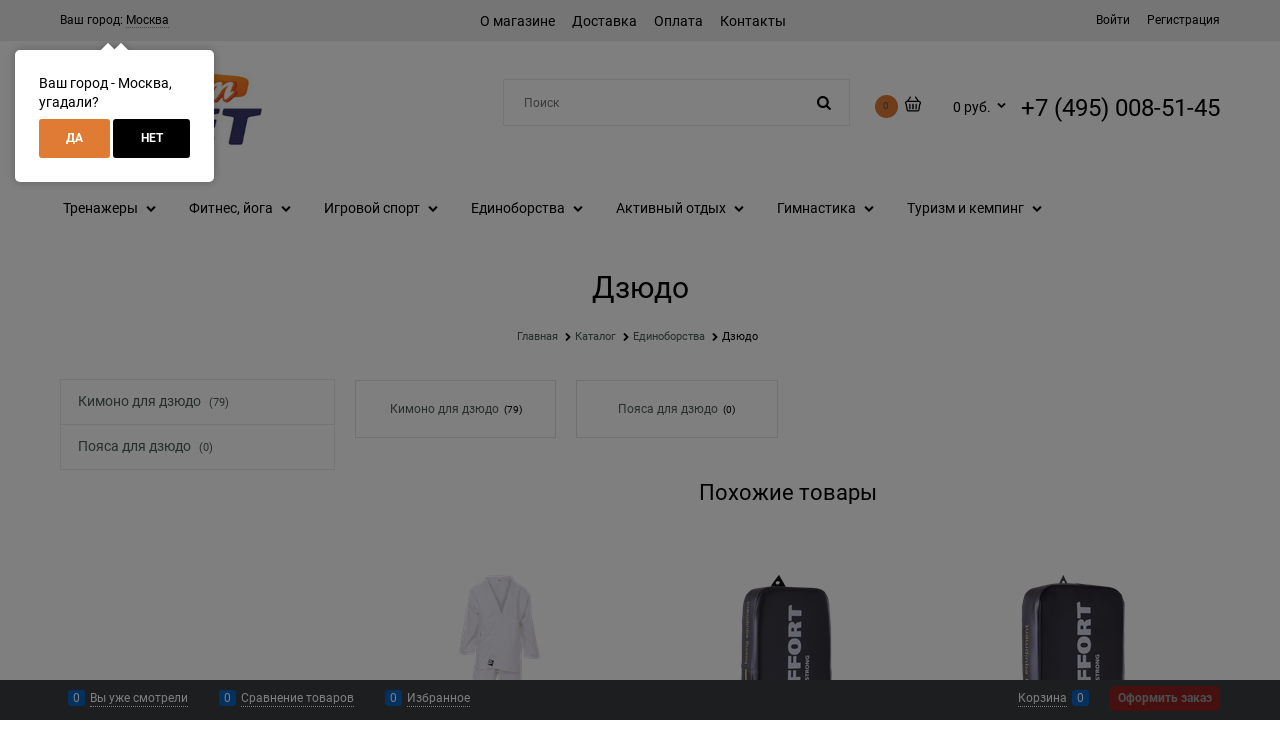

--- FILE ---
content_type: text/html; charset=utf-8
request_url: https://privetatlet.ru/categories/dziudo-2
body_size: 66540
content:

<!DOCTYPE html>
<html data-ng-strict-di data-ng-app="app" lang="ru" data-ng-controller="CatalogCtrl as catalog" >
<head>
    
    
    <meta http-equiv="Content-Type" content="text/html; charset=utf-8" />
    <meta name="generator" content="AdVantShop.NET">
    <meta name="advid" content="fe878df7">
    <meta name="advtpl" content="diamond">
    <meta name="format-detection" content="telePhone=no">
    <title>Дзюдо, купить в интернет-магазине PrivetAtlet.ru</title>
    <base href="https://privetatlet.ru/" />
    <meta name="Description" content="Продажа Дзюдо, удобный и большой выбор, гибкие условия оплаты. Купить Дзюдо в интернет магазине. Доставка Москва, Россия." />
    <meta name="Keywords" content="Дзюдо" />
    
    <link rel="canonical" href="https://privetatlet.ru/categories/dziudo-2" />
    


    <script>

    
   !function(){"use strict";window.matchMedia("(max-width: 768px), (max-device-width: 768px)").addListener(function(e){!void(!0===e.matches?document.documentElement.classList.add('mobile-redirect-panel'):document.documentElement.classList.remove('mobile-redirect-panel'))})}();
    </script>
<meta property="og:site_name" content="PRIVETATLET.RU – спортивное питание по выгодной цене с доставкой по Москве и России" />
<meta property="og:title" content="Дзюдо, купить в интернет-магазине PrivetAtlet.ru" />
<meta property="og:url" content="https://privetatlet.ru/categories/dziudo-2" />
<meta property="og:description" content="Продажа Дзюдо, удобный и большой выбор, гибкие условия оплаты. Купить Дзюдо в интернет магазине. Доставка Москва, Россия." />
<meta property="og:type" content="website" />
<meta property="og:image" content="https://privetatlet.ru/pictures/logo_20191009213054.jpg" />


<link rel="preload" as="font" href="fonts/advantshopfonts/advantshopfonts.woff2" type="font/woff2" crossorigin>


    <style>
        /*fonts css*/
          @font-face{font-family:'advantshopfonts';src:url('fonts/advantshopfonts/advantshopfonts.woff2') format('woff2');font-weight:normal;font-style:normal;font-display:swap}@font-face{font-family:AstakhovDished;src:url('fonts/AstakhovDished/AstakhovDished.woff2') format('woff2');font-weight:400;font-style:normal;font-stretch:normal;font-display:swap}@font-face{font-family:'Dobrozrachniy';src:url('fonts/Dobrozrachniy/Dobrozrachniy-Regular.woff2') format('woff2');font-weight:400;font-style:normal;font-stretch:normal;font-display:swap}@font-face{font-family:'Fakedes Outline';src:url('fonts/Fakedes_Outline/FakedesOutline.woff2') format('woff2');font-weight:400;font-style:normal;font-stretch:normal;font-display:swap}@font-face{font-family:'Jazz Ball';src:url('fonts/JazzBall/JazzBall.woff2') format('woff2');font-weight:400;font-style:normal;font-stretch:normal;font-display:swap}@font-face{font-family:'Krabuler';src:url('fonts/Krabuler/RFKrabuler-Regular.woff2') format('woff2');font-weight:400;font-style:normal;font-stretch:normal;font-display:swap}@font-face{font-family:'Kurica Lapoi 1.3';src:url('fonts/KuricaLapoi1.3/KuricaLapoi1.3.woff2') format('woff2');font-weight:400;font-style:normal;font-stretch:normal;font-display:swap}@font-face{font-family:'Pelmeshka';src:url('fonts/Pelmeshka/Pelmeshka.woff2') format('woff2');font-weight:400;font-style:normal;font-stretch:normal;font-display:swap}@font-face{font-family:AstakhovDished;src:url('fonts/AstakhovDished/AstakhovDished.woff2') format('woff2');font-weight:400;font-style:normal;font-stretch:normal;font-display:swap}@font-face{font-family:'Dobrozrachniy';src:url('fonts/Dobrozrachniy/Dobrozrachniy-Regular.woff2') format('woff2');font-weight:400;font-style:normal;font-stretch:normal;font-display:swap}@font-face{font-family:'Fakedes Outline';src:url('fonts/Fakedes_Outline/FakedesOutline.woff2') format('woff2');font-weight:400;font-style:normal;font-stretch:normal;font-display:swap}@font-face{font-family:'Jazz Ball';src:url('fonts/JazzBall/JazzBall.woff2') format('woff2');font-weight:400;font-style:normal;font-stretch:normal;font-display:swap}@font-face{font-family:'Krabuler';src:url('fonts/Krabuler/RFKrabuler-Regular.woff2') format('woff2');font-weight:400;font-style:normal;font-stretch:normal;font-display:swap}@font-face{font-family:'Kurica Lapoi 1.3';src:url('fonts/KuricaLapoi1.3/KuricaLapoi1.3.woff2') format('woff2');font-weight:400;font-style:normal;font-stretch:normal;font-display:swap}@font-face{font-family:'Pelmeshka';src:url('fonts/Pelmeshka/Pelmeshka.woff2') format('woff2');font-weight:400;font-style:normal;font-stretch:normal;font-display:swap}@font-face{font-family:'Rubik';src:url('fonts/Rubik/Rubik-Regular.woff2') format('woff2');font-weight:normal;font-style:normal;font-display:swap}@font-face{font-family:'Bebas Neue';src:url('fonts/BebasNeue/BebasNeue.woff2') format('woff2');font-weight:normal;font-style:normal;font-display:swap}@font-face{font-family:'TexGyreAdventor';src:url("fonts/TexGyreAdventor/TexGyreAdventor-Regular.woff2") format('woff2');font-weight:normal;font-style:normal;font-display:swap}@font-face{font-family:'TexGyreAdventor';src:url("fonts/TexGyreAdventor/TexGyreAdventor-Bold.woff2") format('woff2');font-weight:bold;font-style:normal;font-display:swap}@font-face{font-family:'HelveticaNeueCyr';src:url("fonts/HelveticaNeueCyr/HelveticaNeueCyr-Light.woff2") format('woff2');font-weight:300;font-style:normal;font-display:swap}@font-face{font-family:'HelveticaNeueCyr';src:url("fonts/HelveticaNeueCyr/HelveticaNeueCyr.woff2") format('woff2');font-weight:normal;font-style:normal;font-display:swap}@font-face{font-family:'HelveticaNeueCyr';src:url("fonts/HelveticaNeueCyr/HelveticaNeueCyr-Medium.woff2") format('woff2');font-weight:500;font-style:normal;font-display:swap}@font-face{font-family:'HelveticaNeueCyr';src:url("fonts/HelveticaNeueCyr/HelveticaNeueCyr-Bold.woff2") format('woff2');font-weight:600;font-style:normal;font-display:swap}@font-face{font-family:'MuseoSansCyrl';src:url("fonts/MuseoSansCyrl/MuseoSansCyrl.woff2") format('woff2');font-weight:normal;font-style:normal;font-display:swap}@font-face{font-family:'Oswald';src:url('fonts/Oswald/Oswald-Bold.woff2') format('woff2');font-weight:bold;font-style:normal;font-display:swap}@font-face{font-family:'Oswald';src:url('fonts/Oswald/Oswald-SemiBold.woff2') format('woff2');font-weight:600;font-style:normal;font-display:swap}@font-face{font-family:'Oswald';src:url('fonts/Oswald/Oswald-Light.woff2') format('woff2');font-weight:300;font-style:normal;font-display:swap}@font-face{font-family:'Oswald';src:url('fonts/Oswald/Oswald-Regular.woff2') format('woff2');font-weight:normal;font-style:normal;font-display:swap}@font-face{font-family:'OpenSans';src:url('fonts/OpenSans/OpenSans-Regular.woff2') format('woff2');font-weight:400;font-display:swap}@font-face{font-family:'OpenSans';src:url('fonts/OpenSans/OpenSans-Bold.woff2') format('woff2');font-weight:700;font-display:swap}@font-face{font-family:'OpenSans';src:url('fonts/OpenSans/OpenSans-ExtraBold.woff2') format('woff2');font-weight:900;font-display:swap}@font-face{font-family:'OpenSans';src:url('fonts/OpenSans/OpenSans-Light.woff2') format('woff2');font-weight:300;font-display:swap}@font-face{font-family:'OpenSans';src:url('fonts/OpenSans/OpenSans-Italic.woff2') format('woff2');font-style:italic;font-display:swap}@font-face{font-family:'OpenSans';src:url('fonts/OpenSans/OpenSans-SemiBold.woff2') format('woff2');font-weight:600;font-display:swap}@font-face{font-family:'Roboto';src:url('fonts/Roboto/Roboto-Light.woff2') format('woff2');font-weight:300;font-style:normal;font-display:swap}@font-face{font-family:'Roboto';src:url('fonts/Roboto/Roboto-Regular.woff2') format('woff2');font-weight:400;font-style:normal;font-display:swap}@font-face{font-family:'Roboto';src:url('fonts/Roboto/Roboto-Medium.woff2') format('woff2');font-weight:500;font-style:normal;font-display:swap}@font-face{font-family:'Roboto';src:url('fonts/Roboto/Roboto-Bold.woff2') format('woff2');font-weight:700;font-style:normal;font-display:swap}@font-face{font-family:'GothamPro';src:url('fonts/GothamPro/GothamPro.woff2') format('woff2');font-weight:normal;font-style:normal;font-display:swap}@font-face{font-family:'GothamPro';src:url('fonts/GothamPro/GothamPro-Bold.woff2') format('woff2');font-weight:bold;font-style:normal;font-display:swap}@font-face{font-family:'GothamPro';src:url('fonts/GothamPro/GothamPro-Light.woff2') format('woff2');font-weight:300;font-style:normal;font-display:swap}@font-face{font-family:'GothamPro';src:url('fonts/GothamPro/GothamPro-Medium.woff2') format('woff2');font-weight:500;font-style:normal;font-display:swap}@font-face{font-family:'ClearSans';src:url('fonts/ClearSans/ClearSans-Light.woff2') format('woff2');font-weight:300;font-style:normal;font-stretch:normal;font-display:swap}@font-face{font-family:'ClearSans';src:url('fonts/ClearSans/ClearSans-Regular.woff2') format('woff2');font-weight:400;font-style:normal;font-stretch:normal;font-display:swap}@font-face{font-family:'ClearSans';src:url('fonts/ClearSans/ClearSans-Medium.woff2') format('woff2');font-weight:500;font-style:normal;font-stretch:normal;font-display:swap}@font-face{font-family:'Circe';src:url('fonts/Circe/Circe-Regular.woff2') format('woff2');font-weight:400;font-style:normal;font-stretch:normal;font-display:swap}
    </style>






<style>
    /*critical css*/
    [ng\:cloak], [ng-cloak], [data-ng-cloak], [x-ng-cloak], .ng-cloak, .x-ng-cloak, .ng-hide:not(.ng-hide-animate) {display: none !important;}ng\:form {display: block;}.ng-animate-shim {visibility: hidden;}.ng-anchor {position: absolute;}.container-fluid{box-sizing:border-box;margin-right:auto;margin-left:auto;padding-right:.625rem;padding-left:.625rem}.row{box-sizing:border-box;display:flex;flex-flow:row wrap;margin-right:-.625rem;margin-left:-.625rem}.col-xs-slim{box-sizing:border-box;flex-grow:0;flex-shrink:0;padding-right:.625rem;padding-left:.625rem}.col-xs{box-sizing:border-box;flex-grow:0;flex-shrink:0;padding-right:.625rem;padding-left:.625rem}.col-xs-9{box-sizing:border-box;flex-grow:0;flex-shrink:0;padding-right:.625rem;padding-left:.625rem}.col-xs-12{box-sizing:border-box;flex-grow:0;flex-shrink:0;padding-right:.625rem;padding-left:.625rem}.col-xs-3{box-sizing:border-box;flex-grow:0;flex-shrink:0;padding-right:.625rem;padding-left:.625rem}.col-xs-5{box-sizing:border-box;flex-grow:0;flex-shrink:0;padding-right:.625rem;padding-left:.625rem}.col-xs-2{box-sizing:border-box;flex-grow:0;flex-shrink:0;padding-right:.625rem;padding-left:.625rem}.col-xs-10{box-sizing:border-box;flex-grow:0;flex-shrink:0;padding-right:.625rem;padding-left:.625rem}.col-xs{flex-grow:1;flex-basis:0;max-width:100%}.col-xs-slim{flex:0 0 auto;max-width:none}.col-xs-2{flex-basis:16.6667%;max-width:16.6667%}.col-xs-3{flex-basis:25%;max-width:25%}.col-xs-5{flex-basis:41.6667%;max-width:41.6667%}.col-xs-9{flex-basis:75%;max-width:75%}.col-xs-10{flex-basis:83.3333%;max-width:83.3333%}.col-xs-12{flex-basis:100%;max-width:100%}.end-xs{justify-content:flex-end}.middle-xs{align-items:center}.between-xs{justify-content:space-between}.col-p-v{padding-top:.6rem;padding-bottom:.6rem}.container-fluid{padding-right:.625rem;padding-left:.625rem}html{line-height:1.15;text-size-adjust:100%}body{margin:0}main{display:block}h1{font-size:2em;margin:.67em 0}a{background-color:transparent}img{border-style:none}input{font-family:inherit;font-size:100%;line-height:1.15;margin:0}select{font-family:inherit;font-size:100%;line-height:1.15;margin:0}input{overflow:visible}select{text-transform:none}[type=button]{appearance:button}[type=checkbox]{box-sizing:border-box;padding:0}[type=search]{appearance:textfield;outline-offset:-2px}[hidden]{display:none}html *{max-height:999999px}html{font-size:16px;overflow-y:scroll}body{font-size:13px;font-family:Tahoma,"Helvetica Neue",Helvetica,Geneva,Arial,sans-serif;line-height:1.5;position:relative}label{position:relative;display:inline-block}figure{margin:0}input{color:inherit;font:inherit}select{color:inherit;font:inherit}img{height:auto;width:auto;max-height:100%;max-width:100%}p{padding:0;margin:0 0 1.0625rem}.container{max-width:73.75rem;min-width:60.625rem;position:relative;margin:0 auto;z-index:30}.site-menu-row{border-radius:.3125rem}.site-head{position:relative}.site-body{position:relative}.site-body-aside{position:relative}.site-body-main{position:relative}.site-footer{position:relative}.site-head{z-index:31}.site-body{z-index:15}.site-body-main{z-index:15}.site-body-inner{border-radius:.3125rem}.site-footer{z-index:10}.stretch-container{display:flex;min-height:100vh;flex-direction:column;overflow:hidden}.stretch-middle{flex:1 0 auto}.footer-container{max-width:73.75rem;min-width:60.625rem}.footer-payment__list{display:flex;align-items:center;margin:0;padding:0;list-style-type:none}.footer-payment__item{margin-right:20px}.btn{display:inline-block;vertical-align:middle;text-decoration:none;border-width:0;text-align:center;border-radius:.3125rem;line-height:1.3;box-sizing:border-box}.btn-expander{width:100%}.btn[class*=" icon-"]::before{font-size:.875rem}.btn-big{font-weight:700;font-size:1rem;padding:.8125rem}.btn-middle{font-weight:700;font-size:.75rem;padding:.75rem}.btn-small{font-weight:700;font-size:.75rem;padding:.59375rem .625rem}.btn-xsmall{font-weight:700;font-size:.75rem;padding:.3125rem .5rem}h1{font-size:1.875rem;font-weight:400;margin:0 0 1.25rem}.h3{font-size:1rem;font-weight:400;margin:0 0 .75rem}h1{line-height:1.2}.h3{line-height:1.2}[class*=" icon-"]::before{font-family:advantshopfonts;font-style:normal;font-weight:400;speak:none;display:inline-block;text-decoration:inherit;width:1em;line-height:1;text-align:center;opacity:1;font-variant:normal;text-transform:none}[class^=icon-]::before{font-family:advantshopfonts;font-style:normal;font-weight:400;speak:none;display:inline-block;text-decoration:inherit;width:1em;line-height:1;text-align:center;opacity:1;font-variant:normal;text-transform:none}.icon-down-open-after-abs::after{content:""}.icon-right-open-before::before{content:""}.icon-up-open-before::before{content:""}.icon-star-before::before{content:""}.icon-bag-before::before{content:""}.icon-menu-before::before{content:""}.icon-menu-after::after{content:""}.icon-th-large-before::before{content:""}.icon-search-before::before{content:""}.icon-dot-3-before::before{content:""}.icon-list-before::before{content:""}.icon-vkontakte-before::before{content:""}.icon-facebook-before::before{content:""}.icon-instagram-before::before{content:""}.icon-search-before::before{margin-right:.2em}.icon-dot-3-before::before{margin-right:.2em}.icon-right-open-before::before{margin-right:.2em}.icon-th-large-before::before{margin-right:.2em}.icon-menu-before::before{margin-right:.2em}.icon-list-before::before{margin-right:.2em}.icon-star-before::before{margin-right:.2em}.icon-bag-before::before{margin-right:.2em}.icon-vkontakte-before::before{margin-right:.2em}.icon-facebook-before::before{margin-right:.2em}.icon-instagram-before::before{margin-right:.2em}.icon-up-open-before::before{margin-right:.2em}.icon-down-open-after-abs::after{margin-left:.2em}.icon-menu-after::after{margin-left:.2em}.icon-down-open-after-abs::after{position:absolute;top:50%;transform:translateY(-50%)}.icon-down-open-after-abs::after{right:0}.icon-no-margin::after{margin:0}.custom-input-native{opacity:0;position:absolute}.select-custom{position:relative;display:inline-block;width:100%;color:#fff;vertical-align:middle}.select-custom::after{right:.625rem}.select-custom select{appearance:none;border-color:transparent;padding:.5rem 1.875rem .5rem .9375rem;border-radius:.3125rem;width:100%;border-width:1px;border-style:solid;box-sizing:border-box}.select-custom select option{background-color:#fff;color:#333;border:0}input[type=password]{box-sizing:border-box;border-radius:5px;border:1px solid #e2e3e4;vertical-align:middle;width:100%;appearance:none;box-shadow:none}input[type=search]{box-sizing:border-box;border-radius:5px;border:1px solid #e2e3e4;vertical-align:middle;width:100%;appearance:none;box-shadow:none}input[type=number]{box-sizing:border-box;border-radius:5px;border:1px solid #e2e3e4;vertical-align:middle;width:100%;appearance:none;box-shadow:none}input[type=number]{appearance:textfield}.input-big{font-size:1rem;padding:.8125rem}.input-small{font-size:.75rem;padding:.5625rem}a{text-decoration:none}.link-dotted-invert{text-decoration:none;border-bottom-style:dotted;border-bottom-width:1px}.social{border-radius:50%;height:30px;width:30px;display:inline-flex;justify-content:center;align-items:center;color:#fff;overflow:hidden;font-size:16px;margin:0 5px;text-decoration:none}.social::before{margin-right:0}.social:first-child{margin-left:0}.social--vkontakte{background-color:#3b4a5f}.social--vkontakte::before{width:auto}.social--facebook{background-color:#3f5c96}.social--instagram{background-color:#d10869}.site-head-search-input{margin-bottom:.5625rem;line-height:1}.site-head-phone-col{text-align:right}.site-head-phone-col p{margin:0;padding:0}.site-head-phone{font-size:1.5rem;margin-bottom:3px;font-weight:700;line-height:1}.site-head-userid{font-size:.75rem}.site-head-logo-block{position:relative}.site-head-logo-link{display:block}.site-head-search-form{position:relative}.site-head-logo{margin-top:1.0625rem;margin-bottom:1.0625rem}.site-head-phone-col{margin-top:1.0625rem;margin-bottom:1.0625rem}.site-head-cart{margin-bottom:.4375rem}.site-head-search-btn{position:relative}.site-head-search-btn .icon-search-block{display:none}.site-head-search-input-wrap{position:relative}.static-block-email-header{font-size:.75rem}.menu-dropdown{position:relative}.menu-dropdown-list{padding:0;margin:0;display:block;list-style:none;border-radius:.3125rem;border-width:1px;border-style:solid;z-index:10;background:#fff}.menu-dropdown-item{font-size:.875rem;border-width:0 0 1px;border-style:solid;display:flex;flex-flow:row wrap}.menu-dropdown-item:first-child .menu-dropdown-link-wrap{border-top-left-radius:.3125rem;border-top-right-radius:.3125rem}.menu-dropdown-item:last-child{border-bottom:0}.menu-dropdown-item:last-child .menu-dropdown-link-wrap{border-bottom-left-radius:.3125rem;border-bottom-right-radius:.3125rem}.menu-dropdown-link-wrap{width:100%;position:relative;box-sizing:border-box}.menu-dropdown-link{text-decoration:none;position:relative;font-size:0;display:block}.menu-dropdown-link .menu-dropdown-link-text{font-size:.875rem;vertical-align:middle;display:inline-block;width:100%;box-sizing:border-box}.menu-dropdown-link::before{content:"";display:inline-block;vertical-align:middle;height:1.875rem;width:0}.menu-dropdown-expanded .menu-dropdown-list{position:relative;margin-bottom:2.1875rem}.menu-dropdown-modern .menu-dropdown-link{padding:.4375rem 1.0625rem;text-decoration:none}.menu-header{padding:0;margin:0-.4375rem .9375rem;top:.4375rem;position:relative;z-index:1}.menu-header-item{margin:0 .4375rem;display:inline-block;vertical-align:middle}.menu-header-link{text-decoration:none}.menu-general-wrap{flex-wrap:nowrap}.menu-general{padding:0;margin:0;list-style:none;white-space:nowrap;font-size:0;line-height:0}.menu-general-item{position:relative;display:inline-block;background-color:transparent;white-space:normal;line-height:1;font-size:.75rem;vertical-align:top}.menu-general-item::before{position:absolute;content:"";width:.125rem;display:block;vertical-align:middle;top:0;right:0;bottom:0;margin-right:-1px;background:linear-gradient(rgba(57,57,57,.39)0,rgba(57,57,57,.33) 17%,rgba(57,57,57,.12) 61%,rgba(57,57,57,.01) 96%,rgba(255,255,255,.01) 98%,rgba(255,255,255,0) 100%)0 0/.0625rem 100%no-repeat border-box border-box,linear-gradient(rgba(255,255,255,.14)0,rgba(255,255,255,.02) 72%,rgba(255,255,255,0) 100%) 1px 0/.0625rem 100%no-repeat border-box border-box}.menu-general-item:first-child{border-top-left-radius:.3125rem;border-bottom-left-radius:.3125rem}.menu-general-item:last-child{border-top-right-radius:.3125rem;border-bottom-right-radius:.3125rem}.menu-general-root-link{font-size:.875rem;padding:.375rem .9375rem .5rem;display:inline-block;text-decoration:none;line-height:1}.menu-general-root-link::before{display:inline-block;vertical-align:middle;height:1.875rem;content:"";width:0}.menu-general-root-link:first-child{border-top-left-radius:.3125rem}.menu-general-root-link:last-child{border-top-right-radius:.3125rem}.menu-general-tile{padding:.375rem .9375rem .5rem}.menu-general-tile::after{content:"";display:inline-block;vertical-align:middle;width:0;height:1.875rem}.menu-general-tile::before{display:none}.menu-general-root-link-text{display:inline-block;vertical-align:middle}.price{line-height:1;display:inline-block}.price-current{display:block}.price-currency{white-space:pre}.price-number{display:inline-block}.price-currency{display:inline-block}.toolbar-top{position:relative;z-index:5;background-color:rgba(243,243,243,.9);line-height:1.625}.toolbar-top-item{padding:.5625rem 0 .625rem;margin:0 .625rem;font-size:.75rem;color:#94969b}.toolbar-top-link-alt{position:relative}.toolbar-top-link-alt{margin:0 .4375rem}.toolbar-top-link-alt:first-child{margin-left:0}.toolbar-top-link-alt:last-child{margin-right:0}.toolbar-top-item a{color:#94969b}.toolbar-top-link-alt{color:#94969b}.toolbar-top-item a.link-dotted-invert{border-bottom-color:#94969b}.site-footer-top-level-wrap{position:relative;z-index:10}.site-footer-top-level-inner{padding-top:3.125rem;padding-bottom:1.875rem}.footer-bottom-level-inner{padding-top:2.5rem;padding-bottom:2.5rem}.footer-gifts-item{margin-top:1.875rem}.footer-gifts-item:first-child{margin-top:3.3125rem}.footer-menu-link{vertical-align:middle}.footer-menu-head{font-size:1rem;margin:0 0 1.25rem}.footer-menu-list{padding:0;margin:0;list-style:none}.footer-menu-item{padding:0;margin:0 0 1.25rem;list-style:none;font-size:.75rem}.gift-block{display:inline-block;text-decoration:none}.gift-picture{height:3.125rem;width:5rem;display:block;margin-bottom:.625rem;border-radius:.3125rem;box-shadow:rgba(0,0,0,.25)0 0 9px 0;background:linear-gradient(#ff453c 0,#fe443b 12%,#e73e33 67%,#df3a31 98%,#e24a41 100%)}.gift-picture::before{display:block;content:"";height:3.125rem;width:5rem;background:url([data-uri])}.toolbar-bottom{position:fixed;bottom:0;left:0;right:0;z-index:100;background-color:#383c40}.toolbar-bottom{height:2.5rem}.toolbar-bottom-garant{height:2.5rem}.toolbar-bottom-block{position:relative;display:inline-block;vertical-align:middle}.toolbar-bottom-slim{position:relative;display:inline-block;vertical-align:middle}.toolbar-bottom-block{font-size:.75rem;padding:.625rem 0;margin:0 .625rem}.toolbar-bottom-count{border-radius:.1875rem;padding:.125rem .3125rem;text-align:center;min-width:.9375rem;vertical-align:middle;position:absolute;background-color:#0662c1;line-height:1;top:50%;transform:translateY(-50%)}.toolbar-bottom-count-left{right:100%;margin-right:.3125rem}.toolbar-bottom-count-right{left:100%;margin-left:.3125rem}.toolbar-bottom-link{position:relative;display:inline-block;border-bottom-color:#fff;color:#fff}.toolbar-bottom-link-with-icon-left{margin-left:1.875rem}.toolbar-bottom-link-with-icon-right{margin-right:1.875rem}.toolbar-bottom-align-right{text-align:right}.toolbar-bottom-garant{display:none}.toolbar-bottom+.toolbar-bottom-garant{display:block}.toolbar-bottom-btn-confirm{color:#fff;background:#e20000}.toolbar-bottom-btn-confirm-disabled{opacity:.5}.toolbar-bottom-links .toolbar-bottom-block:first-child{margin-left:0}.toast-top-right{top:12px;right:12px}#toast-container{position:fixed;z-index:999999}[data-submenu]{opacity:0;display:none}[data-submenu].show-submenu{opacity:1;display:block!important}.cart-mini{display:inline-block;vertical-align:middle;position:relative;font-size:.75rem}.cart-mini-main-link{display:inline-block;padding:.3125rem .625rem .3125rem .375rem;text-decoration:none;position:relative;z-index:20;border:1px solid #e2e3e4;border-radius:.3125rem}.cart-mini-main-link::before{font-size:.875rem}.compare-control{font-size:.75rem}.compare-checkbox~.custom-input-text .compare-text-not-added{display:inline}.compare-checkbox~.custom-input-text .compare-text-added{display:none}.harmonica{overflow:hidden;transform:translate3d(0,0,0)}.harmonica-tile-dots{z-index:20;position:relative}.harmonica-tile-inner{display:inline-block}.adv-popover{box-shadow:rgba(0,0,0,.25)0 0 9px 0;border-radius:.3125rem;top:0;left:0;background:#fff;z-index:700;position:absolute}.adv-popover-content{padding:14px}.adv-popover-tile{position:absolute;overflow:hidden}.adv-popover-tile__figure{display:inline-block;background-color:#fff;transform:rotate(45deg);position:relative;height:.625rem;width:.625rem;box-shadow:rgba(0,0,0,.25)0 0 9px 0}.adv-popover-position-top .adv-popover-tile{left:0;right:0;margin:0 auto;height:calc(.625rem - 1px);width:100%}.adv-popover-position-bottom .adv-popover-tile{left:0;right:0;margin:0 auto;height:calc(.625rem - 1px);width:100%}.adv-popover-position-top .adv-popover-tile{text-align:center}.adv-popover-position-bottom .adv-popover-tile{text-align:center}.adv-popover-position-top .adv-popover-tile{top:100%}.adv-popover-position-top .adv-popover-tile__figure{top:-100%}.adv-popover-position-bottom .adv-popover-tile{bottom:100%}.adv-popover-position-left .adv-popover-tile{top:0;bottom:0;margin:auto 0;height:1.1875rem;width:.625rem;text-align:left}.adv-popover-position-left .adv-popover-tile{left:100%}.adv-popover-position-left .adv-popover-tile__figure{right:.3125rem}.adv-popover-overlay{position:fixed;inset:0;background:rgba(0,0,0,.5);z-index:600}.adv-popover-fixed{position:fixed}.scroll-to-top{position:fixed;left:0;display:none;height:100%;background:rgba(243,243,243,.9);width:40px;top:0;z-index:20}.scroll-to-top .to-top-icon{position:absolute;bottom:40px;height:40px;width:40px;text-align:center}.clear::after{content:"";display:table}.clear::after{clear:both}.rel{position:relative}.big-z{z-index:100}.text-floating{overflow-wrap:break-word;word-break:keep-all;line-break:normal;hyphens:none}.text-static{overflow-wrap:normal;word-break:normal;line-break:auto;hyphens:manual}.text-align-left{text-align:left}.text-align-center{text-align:center}.flex{display:flex}.vertical-interval-small{margin-top:.4375rem;margin-bottom:.4375rem}.vertical-interval-small.no-bottom{margin-bottom:0}#theme-container{position:absolute;left:0;top:0;min-width:940px;width:100%;z-index:0}.theme-left{position:absolute;left:50%}.theme-right{position:absolute;left:50%}.breadcrumbs{font-size:16px;padding-bottom:0}.breadcrumbs__inner{display:flex;align-content:center;flex-wrap:nowrap;overflow-x:auto;padding-bottom:.66667em;box-sizing:border-box;white-space:nowrap;line-height:1}.breadcrumbs--desktop{font-size:11px;margin-bottom:20px}.breadcrumbs--desktop .breadcrumbs__item{display:inline-block}.breadcrumbs--desktop .breadcrumbs__item::before{display:inline-block;font-size:9px;line-height:1;margin-right:0}.breadcrumbs__item{vertical-align:middle;display:flex;align-items:center;color:#000;margin-right:5px}.breadcrumbs__item::before{display:block}.breadcrumbs__item:first-child::before{display:none}.rating{display:inline-block;padding:0;margin:0;list-style:none;font-size:1.125rem;line-height:1}.rating-item{display:inline-block;vertical-align:middle;padding:0;margin:0;color:#d1d1d1;line-height:1}.rating{direction:rtl}.products-view-block{font-size:.75rem;line-height:1.5;box-sizing:border-box;flex:0 0 auto}.products-view-item{box-sizing:border-box;display:flex;flex-flow:row wrap;border-radius:.3125rem;position:relative}.products-view-pictures{box-sizing:border-box;text-align:center;position:relative;white-space:nowrap}.products-view-info{box-sizing:border-box}.products-view{margin-bottom:1.875rem}.products-view .price-current{font-size:1.1875rem}.products-view-picture{display:inline-block;vertical-align:middle}.products-view-picture-link{display:flex;align-items:center;justify-content:center;position:relative}.products-view-picture-link img{white-space:normal}.products-view-quickview{display:none;opacity:.8}.products-view-meta{font-size:.6875rem;margin-bottom:2px}.products-view-meta-sku-review-count-wrap{width:100%;display:flex;overflow:hidden;flex-wrap:wrap}.products-view-price{text-align:left}.products-view-price .price{display:inline-block;vertical-align:middle}.products-view-rating{margin-top:.3125rem}.products-view-tile{margin-top:-.625rem;margin-left:-.625rem;margin-right:-.625rem}.products-view-tile .products-view-block{padding:.625rem}.products-view-tile .products-view-picture-link{width:100%}.products-view-tile .products-view-item{border-style:solid;border-width:1px;padding-bottom:.9375rem;white-space:normal;flex-direction:column;height:100%}.products-view-tile .products-view-item{padding-left:0!important}.products-view-tile .products-view-meta{text-align:center;color:#a5a8af}.products-view-tile .products-view-info{width:100%;flex-grow:1;display:flex;flex-direction:column}.products-view-tile .products-view-name{margin:1.5625rem .625rem 0;text-align:center;flex-grow:1}.products-view-name-link{-webkit-line-clamp:var(--products-view-name-line-count, 3);-webkit-box-orient:vertical;overflow:hidden;display:-webkit-box}.products-view-tile .products-view-price{height:3.875rem;white-space:nowrap;padding:0 .3125rem .3125rem 0}.products-view-tile .products-view-price::before{content:"";display:inline-block;vertical-align:middle;height:100%;font-size:0;line-height:0}.products-view-tile .products-view-price-block{padding:.3125rem .625rem 0;box-sizing:border-box;display:flex;flex-wrap:wrap;justify-content:space-between;align-items:center}.products-view-tile .products-view-price{display:inline-block;vertical-align:middle}.products-view-tile .products-view-buttons-cell{display:inline-block;vertical-align:middle}.products-view-tile .products-view-buttons-cell{white-space:nowrap}.products-view-tile .products-view-buttons{padding-bottom:.3125rem}.products-view-tile .products-view-rating{text-align:center}.products-view-tile .products-view-footer-additional{border-width:1px 0 0;border-style:solid;margin-top:.625rem;padding:.9375rem .625rem 0;box-sizing:border-box}.products-view-tile .price-current{display:block}.products-view-tile .products-view-pictures{padding:1.5625rem .625rem 0;margin:0 auto;width:100%!important}.products-view-buy{padding-left:.3125rem}.products-view-variants{text-align:right}.products-view-variants-item{display:inline-block;vertical-align:middle;padding:.4375rem;line-height:1;border:1px solid transparent;text-decoration:none;border-radius:.3125rem}.products-view-variants-item::before{margin-right:1px}.products-view-sort{margin-bottom:1.875rem}.products-view-sort-result{margin-bottom:1.875rem}.products-view-variants{margin-bottom:1.875rem}.products-view-sort-select{width:220px}.products-view-sort-select.icon-down-open-after-abs{color:#4b4f58}.products-view-sort-select.select-custom::after{font-size:12px}.products-view-sort-text{padding:.625rem;display:inline-block;vertical-align:middle;line-height:1}.products-view-sort{display:flex;align-items:center}.products-view-sort-text{padding-right:5px;padding-top:11px;padding-bottom:11px}.products-view-sort-result{padding-top:.625rem;padding-bottom:.625rem;border:.0625rem solid transparent;line-height:1}.products-view-sort-result{padding-right:10px}.products-view-variants-selected{color:#61646c}.products-view-photos-count{width:1.25rem;color:#fff;position:absolute;text-align:center;line-height:1;padding:.125rem;border-radius:.125rem;box-sizing:border-box;font-size:.625rem;left:.625rem;bottom:0}.products-view-photos-count::before{content:"";display:block;position:absolute;width:50%;height:.1875rem;background:inherit;bottom:100%;left:50%;transform:translateX(-50%);border-radius:.125rem .125rem 0 0}.ngrs-range-slider{position:relative;display:block;box-sizing:border-box}.ngrs-range-slider .ngrs-runner{position:relative;height:3px;background:#dbdbdb;box-shadow:rgba(0,0,0,.5)0 2px 2px -2px inset;margin:7px 14px 7px 0}.ngrs-range-slider .ngrs-join{position:absolute;z-index:1;top:50%;left:0;right:100%;height:3px;transform:translateY(-50%);box-shadow:rgba(0,0,0,.5)0-2px 2px -2px inset}.ngrs-range-slider .ngrs-handle{position:absolute;z-index:2;height:18px;width:18px;background:#fff;border-radius:50%;top:50%;transform:translateY(-50%);box-shadow:rgba(0,0,0,.5)0 1px 3px 0}.ngrs-value-runner{padding-top:5px;padding-bottom:15px;position:relative}.ngrs-range-slider .ngrs-value-min{position:absolute}.ngrs-range-slider .ngrs-value.ngrs-value-max{position:absolute}.ngrs-range-slider .ngrs-value.ngrs-value-max{left:auto;right:0;text-align:right}.ngrs-range-slider .ngrs-value-min{left:0}.ngrs-runner-dash{text-align:center}.ngrs-inputs{margin-bottom:15px}.catalog-filter-block:first-child .catalog-filter-block-header{border-top-width:0}.catalog-filter-content{border-radius:.3125rem;border-width:.0625rem;border-style:solid;margin-bottom:1.5rem}.catalog-filter-block-header{border-width:.0625rem 0 0;border-style:solid}.catalog-filter-block-content{border-width:.0625rem 0 0;border-style:solid}.catalog-filter-footer{border-width:.0625rem 0 0;border-style:solid}.catalog-filter-question-description{display:inline-block;vertical-align:middle}.catalog-filter-block-content{padding:.625rem}.catalog-filter-footer{padding:.625rem}.catalog-filter-footer{background-color:transparent}.catalog-filter-block-header{position:relative;padding:.625rem 1.25rem .625rem .625rem}.catalog-filter-block-header::after{font-family:advantshopfonts;font-style:normal;font-weight:400;speak:none;display:inline-block;text-decoration:inherit;width:1em;line-height:1;text-align:center;opacity:1;font-variant:normal;text-transform:none;font-size:.6875rem;content:"";position:absolute;right:.4375rem;top:50%;transform:translateY(-50%)}.catalog-filter-block-header-open::after{content:""}.catalog-filter-block-title{font-size:.75rem}.catalog-filter-popover-button{text-align:right;margin-top:.3125rem}.catalog-filter-popover-text{white-space:nowrap}.catalog-filter-footer{display:flex;flex-wrap:wrap}.catalog-filter-footer>input{margin:5px;flex-grow:1}body{font-family:OpenSans,sans-serif}.site-body-aside{padding-top:0;padding-bottom:0}.site-body-inner{border-radius:0}.menu-block-wrap{position:relative;z-index:31}.site-menu-row{background-image:none}.page-title-row{margin-top:2rem;margin-bottom:1rem;text-align:center}.page-title-row .page-title{display:inline-block;padding-bottom:9px;margin-bottom:0}.breadcrumb-wrap{text-align:center}.catalog-filter-header{text-align:center}.menu-dropdown.menu-dropdown-modern.menu-dropdown-expanded{padding-top:9px}.breads{text-align:center}.site-footer-wrap{margin-top:20px}.catalog-filter{padding-top:30px;padding-bottom:30px}div[data-container-limit=menuGeneral]{z-index:100}.catalog-filter-content{border-radius:0!important}.products-view-colors-empty{margin:-1px 0}.copyright-block{color:#fff}.page-title{text-align:center}.breadcrumbs__inner{justify-content:center}.site-menu-row{border-radius:0}.btn{display:inline-block;vertical-align:middle;text-decoration:none;border:0;text-align:center;border-radius:1.875rem;line-height:1.3;box-sizing:border-box;text-transform:uppercase}.btn-big{font-weight:700;font-size:.9375rem;padding-left:1.7rem;padding-right:1.7rem}.btn-middle{font-weight:700;font-size:.75rem;padding:.75rem 1.7rem}.btn-small{font-weight:700;font-size:.75rem;padding-left:1.7rem;padding-right:1.7rem}.btn-xsmall{font-weight:700;font-size:.75rem;padding:.75rem 1.7rem}input[type=search].site-head-search-input{border:0;border-radius:25px;padding:16px 45px 15px 20px;background-color:#f5f5f5;color:gray;font-size:12px}.site-head-search-input{margin-bottom:0}.site-head-search-btn .icon-search-block{display:inline-block;color:#000}.site-head-search-btn-wrap{position:absolute;width:50px;height:100%;right:10px;top:0}.site-head-search-btn{box-sizing:border-box;border-radius:25px;background:0 0;padding:15px!important}.search-block-topmenu{display:inline-block;margin-right:19px;width:347px}.site-head-cart{vertical-align:middle;display:inline-block}.site-head-phone-wrap{vertical-align:middle;display:inline-block}.site-head-cart{margin-left:22px;margin-right:15px}.site-head-userid{color:#fff}.site-head-phone{color:#fff;font-size:24px;font-weight:400}.static-block-email-header a{color:#fff}.site-head-logo{margin-top:25px;margin-bottom:25px}.site-head-phone-col{margin-top:25px;margin-bottom:25px}h1{text-align:center;margin:0!important}.menu-header-link{text-decoration:none;color:#fff}.menu-dropdown-list{border-radius:0}.menu-dropdown-modern{padding-top:.6rem}.menu-dropdown-modern .menu-dropdown-list{border-top-left-radius:0;border-top-right-radius:0}.menu-dropdown-modern .menu-dropdown-list .menu-dropdown-item:first-child .menu-dropdown-link-wrap{border-top-left-radius:0;border-top-right-radius:0}.menu-dropdown-modern .menu-dropdown-list .menu-dropdown-item:last-child .menu-dropdown-link-wrap{border-bottom-left-radius:0;border-bottom-right-radius:0}.menu-dropdown-item:first-child .menu-dropdown-link-wrap{border-radius:0!important}.menu-dropdown-item:last-child .menu-dropdown-link-wrap{border-radius:0!important}.menu-general-root-link{padding-top:16px;padding-bottom:15px}.menu-general-item{font-size:13px;color:#232323}.menu-general-item::before{display:none}.menu-general-item:last-child{vertical-align:middle}.harmonica-tile-inner{padding-top:16px;padding-bottom:15px}.menu-general-item:first-child{border-radius:0!important}.menu-general-item:last-child{border-radius:0!important}.toolbar-top-item a{color:#fff}.toolbar-top-link-alt{color:#fff}.toolbar-top-item{padding:11px 0;color:#fff}.products-view-tile{margin:1px 0 0}.products-view-tile .products-view-block{padding:0;border:1px solid #e5e5e5;margin-right:-1px}.products-view-tile .products-view-item{border:0}.products-view-buy{padding-left:1.7rem}.products-view-item{border-radius:0;border:0}.products-view-name{font-size:13px;color:#232323}.products-view-tile .products-view-price{text-align:center}.products-view-price .price{text-align:center}.products-view-tile .products-view-price{padding-right:0}.products-view-tile .price-current{display:inline-block}.price-number{font-size:15px;font-weight:700}.price-currency{font-size:15px;font-weight:700}.products-view-item.text-static.js-products-view-item{position:relative;height:100%}.products-view-tile .products-view-block{margin-top:-1px}.products-view-tile .products-view-price-block{display:flex;align-items:center;justify-content:space-between;flex-wrap:wrap}.products-view-tile .products-view-price-block::after{content:none}.products-view.products-view-tile{margin-bottom:1rem}.footer-menu-head{display:inline-block;font-size:20px;padding-bottom:9px;font-weight:400;color:#fff;margin-bottom:20px}.footer-menu-item{margin-bottom:15px}.footer-menu-link{color:#999;font-size:13px}.site-footer-top-level{background-color:#333}.footer-bottom-level{background-color:#333}.toolbar-bottom .toolbar-bottom-btn-confirm{padding:.3125rem .5rem;border-radius:.3125rem;text-transform:none}.site-head-search-btn-text{display:none}.cart-mini-main-link{padding:12px 14px;border:0;border-radius:50%}.cart-mini__count{position:absolute;right:85%;top:11px;display:inline-block;border-radius:50%;min-width:23px;height:23px;box-sizing:border-box;text-align:center;padding:4px 3px;font-size:10px}.cart-mini__price-total{position:relative;display:inline-block;padding:0 15px;font-size:14px;color:#fff}.cart-mini__price-total::after{content:"";position:absolute;top:50%;right:0;font-family:advantshopfonts;transform:translateY(-8px);font-size:9px}

    /*color scheme*/
    .flatpickr-calendar{background:transparent;opacity:0;display:none;text-align:center;visibility:hidden;padding:0;-webkit-animation:none;animation:none;direction:ltr;border:0;font-size:14px;line-height:24px;border-radius:5px;position:absolute;width:307.875px;-webkit-box-sizing:border-box;box-sizing:border-box;-ms-touch-action:manipulation;touch-action:manipulation;background:#fff;-webkit-box-shadow:1px 0 0 #e6e6e6,-1px 0 0 #e6e6e6,0 1px 0 #e6e6e6,0 -1px 0 #e6e6e6,0 3px 13px rgba(0,0,0,.08);box-shadow:1px 0 0 #e6e6e6,-1px 0 0 #e6e6e6,0 1px 0 #e6e6e6,0 -1px 0 #e6e6e6,0 3px 13px rgba(0,0,0,.08)}.flatpickr-calendar.open,.flatpickr-calendar.inline{opacity:1;max-height:640px;visibility:visible}.flatpickr-calendar.open{display:inline-block;z-index:99999}.flatpickr-calendar.animate.open{-webkit-animation:fpFadeInDown 300ms cubic-bezier(.23,1,.32,1);animation:fpFadeInDown 300ms cubic-bezier(.23,1,.32,1)}.flatpickr-calendar.inline{display:block;position:relative;top:2px}.flatpickr-calendar.static{position:absolute;top:calc(100% + 2px)}.flatpickr-calendar.static.open{z-index:999;display:block}.flatpickr-calendar.multiMonth .flatpickr-days .dayContainer:nth-child(n+1) .flatpickr-day.inRange:nth-child(7n+7){-webkit-box-shadow:none !important;box-shadow:none !important}.flatpickr-calendar.multiMonth .flatpickr-days .dayContainer:nth-child(n+2) .flatpickr-day.inRange:nth-child(7n+1){-webkit-box-shadow:-2px 0 0 #e6e6e6,5px 0 0 #e6e6e6;box-shadow:-2px 0 0 #e6e6e6,5px 0 0 #e6e6e6}.flatpickr-calendar .hasWeeks .dayContainer,.flatpickr-calendar .hasTime .dayContainer{border-bottom:0;border-bottom-right-radius:0;border-bottom-left-radius:0}.flatpickr-calendar .hasWeeks .dayContainer{border-left:0}.flatpickr-calendar.showTimeInput.hasTime .flatpickr-time{height:40px;border-top:1px solid #e6e6e6}.flatpickr-calendar.noCalendar.hasTime .flatpickr-time{height:auto}.flatpickr-calendar:before,.flatpickr-calendar:after{position:absolute;display:block;pointer-events:none;border:solid transparent;content:'';height:0;width:0;left:22px}.flatpickr-calendar.rightMost:before,.flatpickr-calendar.rightMost:after{left:auto;right:22px}.flatpickr-calendar:before{border-width:5px;margin:0 -5px}.flatpickr-calendar:after{border-width:4px;margin:0 -4px}.flatpickr-calendar.arrowTop:before,.flatpickr-calendar.arrowTop:after{bottom:100%}.flatpickr-calendar.arrowTop:before{border-bottom-color:#e6e6e6}.flatpickr-calendar.arrowTop:after{border-bottom-color:#fff}.flatpickr-calendar.arrowBottom:before,.flatpickr-calendar.arrowBottom:after{top:100%}.flatpickr-calendar.arrowBottom:before{border-top-color:#e6e6e6}.flatpickr-calendar.arrowBottom:after{border-top-color:#fff}.flatpickr-calendar:focus{outline:0}.flatpickr-wrapper{position:relative;display:inline-block}.flatpickr-months{display:-webkit-box;display:-webkit-flex;display:-ms-flexbox;display:flex}.flatpickr-months .flatpickr-month{background:transparent;color:rgba(0,0,0,.9);fill:rgba(0,0,0,.9);height:28px;line-height:1;text-align:center;position:relative;-webkit-user-select:none;-moz-user-select:none;-ms-user-select:none;user-select:none;overflow:hidden;-webkit-box-flex:1;-webkit-flex:1;-ms-flex:1;flex:1}.flatpickr-months .flatpickr-prev-month,.flatpickr-months .flatpickr-next-month{text-decoration:none;cursor:pointer;position:absolute;top:0;line-height:16px;height:28px;padding:10px;z-index:3;color:rgba(0,0,0,.9);fill:rgba(0,0,0,.9)}.flatpickr-months .flatpickr-prev-month.disabled,.flatpickr-months .flatpickr-next-month.disabled{display:none}.flatpickr-months .flatpickr-prev-month i,.flatpickr-months .flatpickr-next-month i{position:relative}.flatpickr-months .flatpickr-prev-month.flatpickr-prev-month,.flatpickr-months .flatpickr-next-month.flatpickr-prev-month{left:0}.flatpickr-months .flatpickr-prev-month.flatpickr-next-month,.flatpickr-months .flatpickr-next-month.flatpickr-next-month{right:0}.flatpickr-months .flatpickr-prev-month:hover,.flatpickr-months .flatpickr-next-month:hover{color:#959ea9}.flatpickr-months .flatpickr-prev-month:hover svg,.flatpickr-months .flatpickr-next-month:hover svg{fill:#f64747}.flatpickr-months .flatpickr-prev-month svg,.flatpickr-months .flatpickr-next-month svg{width:14px;height:14px}.flatpickr-months .flatpickr-prev-month svg path,.flatpickr-months .flatpickr-next-month svg path{-webkit-transition:fill .1s;transition:fill .1s;fill:inherit}.numInputWrapper{position:relative;height:auto}.numInputWrapper input,.numInputWrapper span{display:inline-block}.numInputWrapper input{width:100%}.numInputWrapper input::-ms-clear{display:none}.numInputWrapper span{position:absolute;right:0;width:14px;padding:0 4px 0 2px;height:50%;line-height:50%;opacity:0;cursor:pointer;border:1px solid rgba(57,57,57,.15);-webkit-box-sizing:border-box;box-sizing:border-box}.numInputWrapper span:hover{background:rgba(0,0,0,.1)}.numInputWrapper span:active{background:rgba(0,0,0,.2)}.numInputWrapper span:after{display:block;content:"";position:absolute}.numInputWrapper span.arrowUp{top:0;border-bottom:0}.numInputWrapper span.arrowUp:after{border-left:4px solid transparent;border-right:4px solid transparent;border-bottom:4px solid rgba(57,57,57,.6);top:26%}.numInputWrapper span.arrowDown{top:50%}.numInputWrapper span.arrowDown:after{border-left:4px solid transparent;border-right:4px solid transparent;border-top:4px solid rgba(57,57,57,.6);top:40%}.numInputWrapper span svg{width:inherit;height:auto}.numInputWrapper span svg path{fill:rgba(0,0,0,.5)}.numInputWrapper:hover{background:rgba(0,0,0,.05)}.numInputWrapper:hover span{opacity:1}.flatpickr-current-month{font-size:135%;line-height:inherit;font-weight:300;color:inherit;position:absolute;width:75%;left:12.5%;padding:6.16px 0 0 0;line-height:1;height:28px;display:inline-block;text-align:center;-webkit-transform:translate3d(0,0,0);transform:translate3d(0,0,0)}.flatpickr-current-month span.cur-month{font-family:inherit;font-weight:700;color:inherit;display:inline-block;margin-left:.5ch;padding:0}.flatpickr-current-month span.cur-month:hover{background:rgba(0,0,0,.05)}.flatpickr-current-month .numInputWrapper{width:6ch;width:7ch\0;display:inline-block}.flatpickr-current-month .numInputWrapper span.arrowUp:after{border-bottom-color:rgba(0,0,0,.9)}.flatpickr-current-month .numInputWrapper span.arrowDown:after{border-top-color:rgba(0,0,0,.9)}.flatpickr-current-month input.cur-year{background:transparent;-webkit-box-sizing:border-box;box-sizing:border-box;color:inherit;cursor:text;padding:0 0 0 .5ch;margin:0;display:inline-block;font-size:inherit;font-family:inherit;font-weight:300;line-height:inherit;height:auto;border:0;border-radius:0;vertical-align:initial}.flatpickr-current-month input.cur-year:focus{outline:0}.flatpickr-current-month input.cur-year[disabled],.flatpickr-current-month input.cur-year[disabled]:hover{font-size:100%;color:rgba(0,0,0,.5);background:transparent;pointer-events:none}.flatpickr-weekdays{background:transparent;text-align:center;overflow:hidden;width:100%;display:-webkit-box;display:-webkit-flex;display:-ms-flexbox;display:flex;-webkit-box-align:center;-webkit-align-items:center;-ms-flex-align:center;align-items:center;height:28px}.flatpickr-weekdays .flatpickr-weekdaycontainer{display:-webkit-box;display:-webkit-flex;display:-ms-flexbox;display:flex;-webkit-box-flex:1;-webkit-flex:1;-ms-flex:1;flex:1}span.flatpickr-weekday{cursor:default;font-size:90%;background:transparent;color:rgba(0,0,0,.54);line-height:1;margin:0;text-align:center;display:block;-webkit-box-flex:1;-webkit-flex:1;-ms-flex:1;flex:1;font-weight:bolder}.dayContainer,.flatpickr-weeks{padding:1px 0 0 0}.flatpickr-days{position:relative;overflow:hidden;display:-webkit-box;display:-webkit-flex;display:-ms-flexbox;display:flex;-webkit-box-align:start;-webkit-align-items:flex-start;-ms-flex-align:start;align-items:flex-start;width:307.875px}.flatpickr-days:focus{outline:0}.dayContainer{padding:0;outline:0;text-align:left;width:307.875px;min-width:307.875px;max-width:307.875px;-webkit-box-sizing:border-box;box-sizing:border-box;display:inline-block;display:-ms-flexbox;display:-webkit-box;display:-webkit-flex;display:flex;-webkit-flex-wrap:wrap;flex-wrap:wrap;-ms-flex-wrap:wrap;-ms-flex-pack:justify;-webkit-justify-content:space-around;justify-content:space-around;-webkit-transform:translate3d(0,0,0);transform:translate3d(0,0,0);opacity:1}.dayContainer+.dayContainer{-webkit-box-shadow:-1px 0 0 #e6e6e6;box-shadow:-1px 0 0 #e6e6e6}.flatpickr-day{background:none;border:1px solid transparent;border-radius:150px;-webkit-box-sizing:border-box;box-sizing:border-box;color:#393939;cursor:pointer;font-weight:400;width:14.2857143%;-webkit-flex-basis:14.2857143%;-ms-flex-preferred-size:14.2857143%;flex-basis:14.2857143%;max-width:39px;height:39px;line-height:39px;margin:0;display:inline-block;position:relative;-webkit-box-pack:center;-webkit-justify-content:center;-ms-flex-pack:center;justify-content:center;text-align:center}.flatpickr-day.inRange,.flatpickr-day.prevMonthDay.inRange,.flatpickr-day.nextMonthDay.inRange,.flatpickr-day.today.inRange,.flatpickr-day.prevMonthDay.today.inRange,.flatpickr-day.nextMonthDay.today.inRange,.flatpickr-day:hover,.flatpickr-day.prevMonthDay:hover,.flatpickr-day.nextMonthDay:hover,.flatpickr-day:focus,.flatpickr-day.prevMonthDay:focus,.flatpickr-day.nextMonthDay:focus{cursor:pointer;outline:0;background:#e6e6e6;border-color:#e6e6e6}.flatpickr-day.today{border-color:#959ea9}.flatpickr-day.today:hover,.flatpickr-day.today:focus{border-color:#959ea9;background:#959ea9;color:#fff}.flatpickr-day.selected,.flatpickr-day.startRange,.flatpickr-day.endRange,.flatpickr-day.selected.inRange,.flatpickr-day.startRange.inRange,.flatpickr-day.endRange.inRange,.flatpickr-day.selected:focus,.flatpickr-day.startRange:focus,.flatpickr-day.endRange:focus,.flatpickr-day.selected:hover,.flatpickr-day.startRange:hover,.flatpickr-day.endRange:hover,.flatpickr-day.selected.prevMonthDay,.flatpickr-day.startRange.prevMonthDay,.flatpickr-day.endRange.prevMonthDay,.flatpickr-day.selected.nextMonthDay,.flatpickr-day.startRange.nextMonthDay,.flatpickr-day.endRange.nextMonthDay{background:#569ff7;-webkit-box-shadow:none;box-shadow:none;color:#fff;border-color:#569ff7}.flatpickr-day.selected.startRange,.flatpickr-day.startRange.startRange,.flatpickr-day.endRange.startRange{border-radius:50px 0 0 50px}.flatpickr-day.selected.endRange,.flatpickr-day.startRange.endRange,.flatpickr-day.endRange.endRange{border-radius:0 50px 50px 0}.flatpickr-day.selected.startRange+.endRange:not(:nth-child(7n+1)),.flatpickr-day.startRange.startRange+.endRange:not(:nth-child(7n+1)),.flatpickr-day.endRange.startRange+.endRange:not(:nth-child(7n+1)){-webkit-box-shadow:-10px 0 0 #569ff7;box-shadow:-10px 0 0 #569ff7}.flatpickr-day.selected.startRange.endRange,.flatpickr-day.startRange.startRange.endRange,.flatpickr-day.endRange.startRange.endRange{border-radius:50px}.flatpickr-day.inRange{border-radius:0;-webkit-box-shadow:-5px 0 0 #e6e6e6,5px 0 0 #e6e6e6;box-shadow:-5px 0 0 #e6e6e6,5px 0 0 #e6e6e6}.flatpickr-day.disabled,.flatpickr-day.disabled:hover,.flatpickr-day.prevMonthDay,.flatpickr-day.nextMonthDay,.flatpickr-day.notAllowed,.flatpickr-day.notAllowed.prevMonthDay,.flatpickr-day.notAllowed.nextMonthDay{color:rgba(57,57,57,.3);background:transparent;border-color:transparent;cursor:default}.flatpickr-day.disabled,.flatpickr-day.disabled:hover{cursor:not-allowed;color:rgba(57,57,57,.1)}.flatpickr-day.week.selected{border-radius:0;-webkit-box-shadow:-5px 0 0 #569ff7,5px 0 0 #569ff7;box-shadow:-5px 0 0 #569ff7,5px 0 0 #569ff7}.flatpickr-day.hidden{visibility:hidden}.rangeMode .flatpickr-day{margin-top:1px}.flatpickr-weekwrapper{display:inline-block;float:left}.flatpickr-weekwrapper .flatpickr-weeks{padding:0 12px;-webkit-box-shadow:1px 0 0 #e6e6e6;box-shadow:1px 0 0 #e6e6e6}.flatpickr-weekwrapper .flatpickr-weekday{float:none;width:100%;line-height:28px}.flatpickr-weekwrapper span.flatpickr-day,.flatpickr-weekwrapper span.flatpickr-day:hover{display:block;width:100%;max-width:none;color:rgba(57,57,57,.3);background:transparent;cursor:default;border:none}.flatpickr-innerContainer{display:block;display:-webkit-box;display:-webkit-flex;display:-ms-flexbox;display:flex;-webkit-box-sizing:border-box;box-sizing:border-box;overflow:hidden}.flatpickr-rContainer{display:inline-block;padding:0;-webkit-box-sizing:border-box;box-sizing:border-box}.flatpickr-time{text-align:center;outline:0;display:block;height:0;line-height:40px;max-height:40px;-webkit-box-sizing:border-box;box-sizing:border-box;overflow:hidden;display:-webkit-box;display:-webkit-flex;display:-ms-flexbox;display:flex}.flatpickr-time:after{content:"";display:table;clear:both}.flatpickr-time .numInputWrapper{-webkit-box-flex:1;-webkit-flex:1;-ms-flex:1;flex:1;width:40%;height:40px;float:left}.flatpickr-time .numInputWrapper span.arrowUp:after{border-bottom-color:#393939}.flatpickr-time .numInputWrapper span.arrowDown:after{border-top-color:#393939}.flatpickr-time.hasSeconds .numInputWrapper{width:26%}.flatpickr-time.time24hr .numInputWrapper{width:49%}.flatpickr-time input{background:transparent;-webkit-box-shadow:none;box-shadow:none;border:0;border-radius:0;text-align:center;margin:0;padding:0;height:inherit;line-height:inherit;color:#393939;font-size:14px;position:relative;-webkit-box-sizing:border-box;box-sizing:border-box}.flatpickr-time input.flatpickr-hour{font-weight:bold}.flatpickr-time input.flatpickr-minute,.flatpickr-time input.flatpickr-second{font-weight:400}.flatpickr-time input:focus{outline:0;border:0}.flatpickr-time .flatpickr-time-separator,.flatpickr-time .flatpickr-am-pm{height:inherit;display:inline-block;float:left;line-height:inherit;color:#393939;font-weight:bold;width:2%;-webkit-user-select:none;-moz-user-select:none;-ms-user-select:none;user-select:none;-webkit-align-self:center;-ms-flex-item-align:center;align-self:center}.flatpickr-time .flatpickr-am-pm{outline:0;width:18%;cursor:pointer;text-align:center;font-weight:400}.flatpickr-time input:hover,.flatpickr-time .flatpickr-am-pm:hover,.flatpickr-time input:focus,.flatpickr-time .flatpickr-am-pm:focus{background:#f3f3f3}.flatpickr-input[readonly]{cursor:pointer}@-webkit-keyframes fpFadeInDown{from{opacity:0;-webkit-transform:translate3d(0,-20px,0);transform:translate3d(0,-20px,0)}to{opacity:1;-webkit-transform:translate3d(0,0,0);transform:translate3d(0,0,0)}}@keyframes fpFadeInDown{from{opacity:0;-webkit-transform:translate3d(0,-20px,0);transform:translate3d(0,-20px,0)}to{opacity:1;-webkit-transform:translate3d(0,0,0);transform:translate3d(0,0,0)}}.flatpickr-day.weekend{color:#eee}.flatpickr-day.weekend:hover{border-color:#eee;background:#eee;color:#fff}.flatpickr-day.weekend.nextMonthDay:hover{border-color:#eee;background:#eee}.flatpickr-day.selected.weekend{border-color:#cee3fd;background:#cee3fd}.toast-title{font-weight:bold}.toast-message{-ms-word-wrap:break-word;word-wrap:break-word}.toast-message a,.toast-message label{color:#fff}.toast-message a:hover{color:#ccc;text-decoration:none}.toast-close-button{position:relative;right:-.3em;top:-.3em;float:right;font-size:20px;font-weight:bold;color:#fff;-webkit-text-shadow:0 1px 0 #fff;text-shadow:0 1px 0 #fff;opacity:.8;-ms-filter:progid:DXImageTransform.Microsoft.Alpha(Opacity=80);filter:alpha(opacity=80)}.toast-close-button:hover,.toast-close-button:focus{color:#000;text-decoration:none;cursor:pointer;opacity:.4;-ms-filter:progid:DXImageTransform.Microsoft.Alpha(Opacity=40);filter:alpha(opacity=40)}button.toast-close-button{padding:0;cursor:pointer;background:transparent;border:0;-webkit-appearance:none}.toast-top-full-width{top:0;right:0;width:100%}.toast-bottom-full-width{bottom:0;right:0;width:100%}.toast-top-left{top:12px;left:12px}.toast-top-center{top:12px}.toast-top-right{top:12px;right:12px}.toast-bottom-right{right:12px;bottom:12px}.toast-bottom-center{bottom:12px}.toast-bottom-left{bottom:12px;left:12px}.toast-center{top:45%}#toast-container{position:fixed;z-index:999999;pointer-events:auto}#toast-container.toast-center,#toast-container.toast-top-center,#toast-container.toast-bottom-center{width:100%;pointer-events:none}#toast-container.toast-center>div,#toast-container.toast-top-center>div,#toast-container.toast-bottom-center>div{margin-left:auto;margin-right:auto;pointer-events:auto}#toast-container.toast-center>button,#toast-container.toast-top-center>button,#toast-container.toast-bottom-center>button{pointer-events:auto}#toast-container *{-moz-box-sizing:border-box;-webkit-box-sizing:border-box;box-sizing:border-box}#toast-container>div{margin:0 0 6px;padding:15px 15px 15px 50px;width:300px;-moz-border-radius:3px 3px 3px 3px;-webkit-border-radius:3px 3px 3px 3px;border-radius:3px 3px 3px 3px;background-position:15px center;background-repeat:no-repeat;-moz-box-shadow:0 0 12px #999;-webkit-box-shadow:0 0 12px #999;box-shadow:0 0 12px #999;color:#fff;opacity:.8;-ms-filter:progid:DXImageTransform.Microsoft.Alpha(Opacity=80);filter:alpha(opacity=80)}#toast-container>:hover{-moz-box-shadow:0 0 12px #000;-webkit-box-shadow:0 0 12px #000;box-shadow:0 0 12px #000;opacity:1;-ms-filter:progid:DXImageTransform.Microsoft.Alpha(Opacity=100);filter:alpha(opacity=100);cursor:pointer}#toast-container>.toast-info{background-image:url("[data-uri]") !important}#toast-container>.toast-wait{background-image:url("[data-uri]") !important}#toast-container>.toast-error{background-image:url("[data-uri]") !important}#toast-container>.toast-success{background-image:url("[data-uri]") !important}#toast-container>.toast-warning{background-image:url("[data-uri]") !important}#toast-container.toast-top-full-width>div,#toast-container.toast-bottom-full-width>div{width:96%;margin-left:auto;margin-right:auto}.toast{background-color:#030303}.toast-success{background-color:#51a351}.toast-error{background-color:#bd362f}.toast-info{background-color:#2f96b4}.toast-wait{background-color:#2f96b4}.toast-warning{background-color:#f89406}@media all and (max-width:240px){#toast-container>div{padding:8px 8px 8px 50px;width:11em}#toast-container .toast-close-button{right:-.2em;top:-.2em}}@media all and (min-width:241px) and (max-width:480px){#toast-container>div{padding:8px 8px 8px 50px;width:18em}#toast-container .toast-close-button{right:-.2em;top:-.2em}}@media all and (min-width:481px) and (max-width:768px){#toast-container>div{padding:15px 15px 15px 50px;width:25em}}:not(.no-enter)#toast-container>div.ng-enter,:not(.no-leave)#toast-container>div.ng-leave{-webkit-transition:1000ms cubic-bezier(.25,.25,.75,.75) all;-moz-transition:1000ms cubic-bezier(.25,.25,.75,.75) all;-ms-transition:1000ms cubic-bezier(.25,.25,.75,.75) all;-o-transition:1000ms cubic-bezier(.25,.25,.75,.75) all;transition:1000ms cubic-bezier(.25,.25,.75,.75) all}:not(.no-enter)#toast-container>div.ng-enter.ng-enter-active,:not(.no-leave)#toast-container>div.ng-leave{opacity:.8}:not(.no-leave)#toast-container>div.ng-leave.ng-leave-active,:not(.no-enter)#toast-container>div.ng-enter{opacity:0}.ngrs-range-slider{position:relative;display:block;cursor:default;box-sizing:border-box;-webkit-user-select:none;-moz-user-select:none;-ms-user-select:none;user-select:none}.ngrs-range-slider .ngrs-runner{position:relative;height:3px;background:#dbdbdb;box-shadow:inset 0 2px 2px -2px rgba(0,0,0,.5);margin:7px 14px 7px 0}.ngrs-range-slider .ngrs-join{position:absolute;z-index:1;top:50%;left:0;right:100%;height:3px;-webkit-transform:translateY(-50%);transform:translateY(-50%);box-shadow:inset 0 -2px 2px -2px rgba(0,0,0,.5)}.ngrs-range-slider .ngrs-handle{position:absolute;z-index:2;height:14px;width:14px;background:#fff;border-radius:50%;top:50%;-webkit-transform:translateY(-50%);transform:translateY(-50%);cursor:pointer;box-shadow:0 1px 3px 0 rgba(0,0,0,.5)}.ngrs-value-runner{padding-top:5px;padding-bottom:15px;position:relative}.ngrs-range-slider .ngrs-value.ngrs-value-max,.ngrs-range-slider .ngrs-value-min{position:absolute}.ngrs-range-slider .ngrs-value.ngrs-value-max{left:auto;right:0;text-align:right}.ngrs-range-slider .ngrs-value-min{left:0}.ngrs-range-slider.ngrs-handle-min-down .ngrs-value-min,.ngrs-range-slider.ngrs-handle-max-down .ngrs-value-max{color:#333}.ngrs-range-slider .ngrs-attached-handles{margin:0 9px;position:relative}.ngrs-range-slider .ngrs-attached-handles .ngrs-value-max{text-align:left}.ngrs-range-slider .ngrs-attached-handles .ngrs-value>div{margin:0 0 0 -50%}.ngrs-range-slider.ngrs-vertical{width:28px;margin:10px auto}.ngrs-range-slider.ngrs-vertical .ngrs-runner{margin:9px 0;height:300px;width:18px}.ngrs-range-slider.ngrs-vertical .ngrs-value-runner.ngrs-attached-handles{padding:4px;position:absolute;top:0;margin:9px 0;height:300px;left:100%}.ngrs-range-slider.ngrs-vertical .ngrs-join{width:8px;height:auto;top:0;bottom:100%;left:50%;right:auto;margin:0 0 0 -4px}.ngrs-range-slider.ngrs-vertical .ngrs-handle{width:100%;height:18px;margin:-9px 0 0 0}.ngrs-range-slider.ngrs-vertical .ngrs-handle-min i{background-image:url("[data-uri]")}.ngrs-range-slider.ngrs-vertical .ngrs-handle-max i{background-image:url("[data-uri]")}.ngrs-range-slider.ngrs-vertical .ngrs-value{top:0;left:100%;padding:0 0 0 5px}.ngrs-range-slider.ngrs-vertical .ngrs-value.ngrs-value-max{top:auto;bottom:0;right:auto;text-align:left}.ngrs-range-slider.ngrs-vertical .ngrs-attached-handles .ngrs-value-max,.ngrs-range-slider.ngrs-vertical .ngrs-attached-handles .ngrs-value-min{margin:-50% 0 0}.ngrs-range-slider.ngrs-vertical.ngrs-left{margin:10px 0}.ngrs-range-slider.ngrs-vertical.ngrs-right{margin:10px 0 10px auto}.ngrs-range-slider.ngrs-vertical.ngrs-right .ngrs-attached-handles{left:0%}.ngrs-range-slider.ngrs-vertical.ngrs-right .ngrs-value{left:auto;right:100%;padding:0 5px 0 0;text-align:right}.ngrs-range-slider.ngrs-vertical.ngrs-right .ngrs-value.ngrs-value-max{text-align:right}.ngrs-range-slider.ngrs-disabled,.ngrs-range-slider.ngrs-disabled.ngrs-focus{border-color:#ddd;box-shadow:none}.ngrs-range-slider.ngrs-disabled .ngrs-handle{background:#fff;border-color:#ddd}.ngrs-range-slider.ngrs-disabled .ngrs-handle i{background:none;cursor:default}.ngrs-range-slider.ngrs-disabled .ngrs-join{background:#ddd}.ngrs-range-slider.ngrs-disabled .ngrs-value{color:#ddd}body.ngrs-touching{-ms-touch-action:none}.ngrs-runner-dash{text-align:center}.ngrs-inputs{margin-bottom:15px}.threesixty{position:relative;overflow:hidden;margin:0 auto;cursor:w-resize}.threesixty .threesixty_images{display:none;list-style:none;margin:0;padding:0}.threesixty .threesixty_images img{position:absolute;top:0;width:100%;height:auto}.threesixty .threesixty_images img.previous-image{visibility:hidden;width:0}.threesixty .threesixty_images img.current-image{visibility:visible;width:100%}.threesixty .spinner{width:60px;display:block;margin:0 auto;height:30px;background:rgba(0,0,0,.7);border-radius:5px}.threesixty .spinner span{font-family:Arial,"MS Trebuchet",sans-serif;font-size:12px;font-weight:bolder;color:#fff;text-align:center;line-height:30px;display:block}.threesixty .nav_bar{position:absolute;top:10px;right:10px;z-index:11}.threesixty .nav_bar a{display:block;width:32px;height:32px;float:left;background:url(templates/diamond/design/colors/atletColor/vendors/threesixty/assets/sprites.png) no-repeat;text-indent:-99999px}.threesixty .nav_bar a.nav_bar_play{background-position:0 0}.threesixty .nav_bar a.nav_bar_previous{background-position:0 -73px}.threesixty .nav_bar a.nav_bar_stop{background-position:0 -37px}.threesixty .nav_bar a.nav_bar_next{background-position:0 -104px}.threesixty:-webkit-full-screen{background:#fff;width:100%;height:100%;margin-top:0;padding-top:200px}.threesixty:-moz-full-screen{background:#fff;width:100%;height:100%;margin-top:0;padding-top:200px}.mfp-bg{top:0;left:0;width:100%;height:100%;z-index:1042;overflow:hidden;position:fixed;background:#0b0b0b;opacity:.8;filter:alpha(opacity=80)}.mfp-wrap{top:0;left:0;width:100%;height:100%;z-index:1043;position:fixed;outline:none;-webkit-backface-visibility:hidden}.mfp-container{text-align:center;position:absolute;width:100%;height:100%;left:0;top:0;padding:0 8px;box-sizing:border-box}.mfp-container:before{content:'';display:inline-block;height:100%;vertical-align:middle}.mfp-align-top .mfp-container:before{display:none}.mfp-content{position:relative;display:inline-block;vertical-align:middle;margin:0 auto;text-align:left;z-index:1045}.mfp-inline-holder .mfp-content,.mfp-ajax-holder .mfp-content{width:100%;cursor:auto}.mfp-ajax-cur{cursor:progress}.mfp-zoom-out-cur,.mfp-zoom-out-cur .mfp-image-holder .mfp-close{cursor:-webkit-zoom-out;cursor:zoom-out}.mfp-zoom{cursor:pointer;cursor:-webkit-zoom-in;cursor:zoom-in}.mfp-auto-cursor .mfp-content{cursor:auto}.mfp-close,.mfp-arrow,.mfp-preloader,.mfp-counter{-webkit-user-select:none;-moz-user-select:none;-ms-user-select:none;user-select:none}.mfp-loading.mfp-figure{display:none}.mfp-hide{display:none}.mfp-preloader{color:#ccc;position:absolute;top:50%;width:auto;text-align:center;margin-top:-.8em;left:8px;right:8px;z-index:1044}.mfp-preloader a{color:#ccc}.mfp-preloader a:hover{color:#fff}.mfp-s-ready .mfp-preloader{display:none}.mfp-s-error .mfp-content{display:none}button.mfp-close,button.mfp-arrow{overflow:visible;cursor:pointer;background:transparent;border:0;-webkit-appearance:none;display:block;outline:none;padding:0;z-index:1046;box-shadow:none}button::-moz-focus-inner{padding:0;border:0}.mfp-close{width:44px;height:44px;line-height:44px;position:absolute;right:0;top:0;text-decoration:none;text-align:center;opacity:.65;filter:alpha(opacity=65);padding:0 0 18px 10px;color:#fff;font-style:normal;font-size:28px;font-family:Arial,Baskerville,monospace}.mfp-close:hover,.mfp-close:focus{opacity:1;filter:alpha(opacity=100)}.mfp-close:active{top:1px}.mfp-close-btn-in .mfp-close{color:#333}.mfp-image-holder .mfp-close,.mfp-iframe-holder .mfp-close{color:#fff;right:-6px;text-align:right;padding-right:6px;width:100%}.mfp-counter{position:absolute;top:0;right:0;color:#ccc;font-size:12px;line-height:18px;white-space:nowrap}.mfp-arrow{position:absolute;opacity:.65;filter:alpha(opacity=65);margin:0;top:50%;margin-top:-55px;padding:0;width:90px;height:110px;-webkit-tap-highlight-color:transparent}.mfp-arrow:active{margin-top:-54px}.mfp-arrow:hover,.mfp-arrow:focus{opacity:1;filter:alpha(opacity=100)}.mfp-arrow:before,.mfp-arrow:after,.mfp-arrow .mfp-b,.mfp-arrow .mfp-a{content:'';display:block;width:0;height:0;position:absolute;left:0;top:0;margin-top:35px;margin-left:35px;border:medium inset transparent}.mfp-arrow:after,.mfp-arrow .mfp-a{border-top-width:13px;border-bottom-width:13px;top:8px}.mfp-arrow:before,.mfp-arrow .mfp-b{border-top-width:21px;border-bottom-width:21px;opacity:.7}.mfp-arrow-left{left:0}.mfp-arrow-left:after,.mfp-arrow-left .mfp-a{border-right:17px solid #fff;margin-left:31px}.mfp-arrow-left:before,.mfp-arrow-left .mfp-b{margin-left:25px;border-right:27px solid #3f3f3f}.mfp-arrow-right{right:0}.mfp-arrow-right:after,.mfp-arrow-right .mfp-a{border-left:17px solid #fff;margin-left:39px}.mfp-arrow-right:before,.mfp-arrow-right .mfp-b{border-left:27px solid #3f3f3f}.mfp-iframe-holder{padding-top:40px;padding-bottom:40px}.mfp-iframe-holder .mfp-content{line-height:0;width:100%;max-width:900px}.mfp-iframe-holder .mfp-close{top:-40px}.mfp-iframe-scaler{width:100%;height:0;overflow:hidden;padding-top:56.25%}.mfp-iframe-scaler iframe{position:absolute;display:block;top:0;left:0;width:100%;height:100%;box-shadow:0 0 8px rgba(0,0,0,.6);background:#000}img.mfp-img{width:auto;max-width:100%;height:auto;display:block;line-height:0;box-sizing:border-box;padding:40px 0 40px;margin:0 auto}.mfp-figure{line-height:0}.mfp-figure:after{content:'';position:absolute;left:0;top:40px;bottom:40px;display:block;right:0;width:auto;height:auto;z-index:-1;box-shadow:0 0 8px rgba(0,0,0,.6);background:#444}.mfp-figure small{color:#bdbdbd;display:block;font-size:12px;line-height:14px}.mfp-figure figure{margin:0}.mfp-bottom-bar{margin-top:-36px;position:absolute;top:100%;left:0;width:100%;cursor:auto}.mfp-title{text-align:left;line-height:18px;color:#f3f3f3;word-wrap:break-word;padding-right:36px}.mfp-image-holder .mfp-content{max-width:100%}.mfp-gallery .mfp-image-holder .mfp-figure{cursor:pointer}@media screen and (max-width:800px) and (orientation:landscape),screen and (max-height:300px){.mfp-img-mobile .mfp-image-holder{padding-left:0;padding-right:0}.mfp-img-mobile img.mfp-img{padding:0}.mfp-img-mobile .mfp-figure:after{top:0;bottom:0}.mfp-img-mobile .mfp-figure small{display:inline;margin-left:5px}.mfp-img-mobile .mfp-bottom-bar{background:rgba(0,0,0,.6);bottom:0;margin:0;top:auto;padding:3px 5px;position:fixed;box-sizing:border-box}.mfp-img-mobile .mfp-bottom-bar:empty{padding:0}.mfp-img-mobile .mfp-counter{right:5px;top:3px}.mfp-img-mobile .mfp-close{top:0;right:0;width:35px;height:35px;line-height:35px;background:rgba(0,0,0,.6);position:fixed;text-align:center;padding:0}}@media all and (max-width:900px){.mfp-arrow{-webkit-transform:scale(.75);transform:scale(.75)}.mfp-arrow-left{-webkit-transform-origin:0;transform-origin:0}.mfp-arrow-right{-webkit-transform-origin:100%;transform-origin:100%}.mfp-container{padding-left:6px;padding-right:6px}}.mfp-ie7 .mfp-img{padding:0}.mfp-ie7 .mfp-bottom-bar{width:600px;left:50%;margin-left:-300px;margin-top:5px;padding-bottom:5px}.mfp-ie7 .mfp-container{padding:0}.mfp-ie7 .mfp-content{padding-top:44px}.mfp-ie7 .mfp-close{top:0;right:0;padding-top:0}.intl-tel-input{position:relative;display:inline-block}.intl-tel-input *{box-sizing:border-box;-moz-box-sizing:border-box}.intl-tel-input .hide{display:none}.intl-tel-input .v-hide{visibility:hidden}.intl-tel-input input,.intl-tel-input input[type=text],.intl-tel-input input[type=tel]{position:relative;z-index:0;margin-top:0 !important;margin-bottom:0 !important;padding-right:36px;margin-right:0}.intl-tel-input .flag-container{position:absolute;top:0;bottom:0;right:0;padding:1px}.intl-tel-input .selected-flag{z-index:1;position:relative;width:36px;height:100%;padding:0 0 0 8px}.intl-tel-input .selected-flag .iti-flag{position:absolute;top:0;bottom:0;margin:auto}.intl-tel-input .selected-flag .iti-arrow{position:absolute;top:50%;margin-top:-2px;right:6px;width:0;height:0;border-left:3px solid transparent;border-right:3px solid transparent;border-top:4px solid #555}.intl-tel-input .selected-flag .iti-arrow.up{border-top:none;border-bottom:4px solid #555}.intl-tel-input .country-list{position:absolute;z-index:2;list-style:none;text-align:left;padding:0;margin:0 0 0 -1px;box-shadow:1px 1px 4px rgba(0,0,0,.2);background-color:#fff;border:1px solid #ccc;white-space:nowrap;max-height:200px;overflow-y:scroll}.intl-tel-input .country-list.dropup{bottom:100%;margin-bottom:-1px}.intl-tel-input .country-list .flag-box{display:inline-block;width:20px}@media(max-width:500px){.intl-tel-input .country-list{white-space:normal}}.intl-tel-input .country-list .divider{padding-bottom:5px;margin-bottom:5px;border-bottom:1px solid #ccc}.intl-tel-input .country-list .country{padding:5px 10px}.intl-tel-input .country-list .country .dial-code{color:#999}.intl-tel-input .country-list .country.highlight{background-color:rgba(0,0,0,.05)}.intl-tel-input .country-list .flag-box,.intl-tel-input .country-list .country-name,.intl-tel-input .country-list .dial-code{vertical-align:middle}.intl-tel-input .country-list .flag-box,.intl-tel-input .country-list .country-name{margin-right:6px}.intl-tel-input.allow-dropdown input,.intl-tel-input.allow-dropdown input[type=text],.intl-tel-input.allow-dropdown input[type=tel]{padding-right:6px;padding-left:52px;margin-left:0}.intl-tel-input.allow-dropdown .flag-container{right:auto;left:0}.intl-tel-input.allow-dropdown .selected-flag{width:46px}.intl-tel-input.allow-dropdown .flag-container:hover{cursor:pointer}.intl-tel-input.allow-dropdown .flag-container:hover .selected-flag{background-color:rgba(0,0,0,.05)}.intl-tel-input.allow-dropdown input[disabled]+.flag-container:hover,.intl-tel-input.allow-dropdown input[readonly]+.flag-container:hover{cursor:default}.intl-tel-input.allow-dropdown input[disabled]+.flag-container:hover .selected-flag,.intl-tel-input.allow-dropdown input[readonly]+.flag-container:hover .selected-flag{background-color:transparent}.intl-tel-input.allow-dropdown.separate-dial-code .selected-flag{background-color:rgba(0,0,0,.05);display:table}.intl-tel-input.allow-dropdown.separate-dial-code .selected-dial-code{display:table-cell;vertical-align:middle;padding-left:28px}.intl-tel-input.allow-dropdown.separate-dial-code.iti-sdc-2 input,.intl-tel-input.allow-dropdown.separate-dial-code.iti-sdc-2 input[type=text],.intl-tel-input.allow-dropdown.separate-dial-code.iti-sdc-2 input[type=tel]{padding-left:76px}.intl-tel-input.allow-dropdown.separate-dial-code.iti-sdc-2 .selected-flag{width:70px}.intl-tel-input.allow-dropdown.separate-dial-code.iti-sdc-3 input,.intl-tel-input.allow-dropdown.separate-dial-code.iti-sdc-3 input[type=text],.intl-tel-input.allow-dropdown.separate-dial-code.iti-sdc-3 input[type=tel]{padding-left:84px}.intl-tel-input.allow-dropdown.separate-dial-code.iti-sdc-3 .selected-flag{width:78px}.intl-tel-input.allow-dropdown.separate-dial-code.iti-sdc-4 input,.intl-tel-input.allow-dropdown.separate-dial-code.iti-sdc-4 input[type=text],.intl-tel-input.allow-dropdown.separate-dial-code.iti-sdc-4 input[type=tel]{padding-left:92px}.intl-tel-input.allow-dropdown.separate-dial-code.iti-sdc-4 .selected-flag{width:86px}.intl-tel-input.allow-dropdown.separate-dial-code.iti-sdc-5 input,.intl-tel-input.allow-dropdown.separate-dial-code.iti-sdc-5 input[type=text],.intl-tel-input.allow-dropdown.separate-dial-code.iti-sdc-5 input[type=tel]{padding-left:100px}.intl-tel-input.allow-dropdown.separate-dial-code.iti-sdc-5 .selected-flag{width:94px}.intl-tel-input.iti-container{position:absolute;top:-1000px;left:-1000px;z-index:1060;padding:1px}.intl-tel-input.iti-container:hover{cursor:pointer}.iti-mobile .intl-tel-input.iti-container{top:30px;bottom:30px;left:30px;right:30px;position:fixed}.iti-mobile .intl-tel-input .country-list{max-height:100%;width:100%}.iti-mobile .intl-tel-input .country-list .country{padding:10px 10px;line-height:1.5em}.iti-flag{width:20px}.iti-flag.be{width:18px}.iti-flag.ch{width:15px}.iti-flag.mc{width:19px}.iti-flag.ne{width:18px}.iti-flag.np{width:13px}.iti-flag.va{width:15px}@media only screen and (-webkit-min-device-pixel-ratio:2),only screen and (min--moz-device-pixel-ratio:2),only screen and (-o-min-device-pixel-ratio:2/1),only screen and (min-device-pixel-ratio:2),only screen and (min-resolution:192dpi),only screen and (min-resolution:2dppx){.iti-flag{background-size:5630px 15px}}.iti-flag.ac{height:10px;background-position:0 0}.iti-flag.ad{height:14px;background-position:-22px 0}.iti-flag.ae{height:10px;background-position:-44px 0}.iti-flag.af{height:14px;background-position:-66px 0}.iti-flag.ag{height:14px;background-position:-88px 0}.iti-flag.ai{height:10px;background-position:-110px 0}.iti-flag.al{height:15px;background-position:-132px 0}.iti-flag.am{height:10px;background-position:-154px 0}.iti-flag.ao{height:14px;background-position:-176px 0}.iti-flag.aq{height:14px;background-position:-198px 0}.iti-flag.ar{height:13px;background-position:-220px 0}.iti-flag.as{height:10px;background-position:-242px 0}.iti-flag.at{height:14px;background-position:-264px 0}.iti-flag.au{height:10px;background-position:-286px 0}.iti-flag.aw{height:14px;background-position:-308px 0}.iti-flag.ax{height:13px;background-position:-330px 0}.iti-flag.az{height:10px;background-position:-352px 0}.iti-flag.ba{height:10px;background-position:-374px 0}.iti-flag.bb{height:14px;background-position:-396px 0}.iti-flag.bd{height:12px;background-position:-418px 0}.iti-flag.be{height:15px;background-position:-440px 0}.iti-flag.bf{height:14px;background-position:-460px 0}.iti-flag.bg{height:12px;background-position:-482px 0}.iti-flag.bh{height:12px;background-position:-504px 0}.iti-flag.bi{height:12px;background-position:-526px 0}.iti-flag.bj{height:14px;background-position:-548px 0}.iti-flag.bl{height:14px;background-position:-570px 0}.iti-flag.bm{height:10px;background-position:-592px 0}.iti-flag.bn{height:10px;background-position:-614px 0}.iti-flag.bo{height:14px;background-position:-636px 0}.iti-flag.bq{height:14px;background-position:-658px 0}.iti-flag.br{height:14px;background-position:-680px 0}.iti-flag.bs{height:10px;background-position:-702px 0}.iti-flag.bt{height:14px;background-position:-724px 0}.iti-flag.bv{height:15px;background-position:-746px 0}.iti-flag.bw{height:14px;background-position:-768px 0}.iti-flag.by{height:10px;background-position:-790px 0}.iti-flag.bz{height:14px;background-position:-812px 0}.iti-flag.ca{height:10px;background-position:-834px 0}.iti-flag.cc{height:10px;background-position:-856px 0}.iti-flag.cd{height:15px;background-position:-878px 0}.iti-flag.cf{height:14px;background-position:-900px 0}.iti-flag.cg{height:14px;background-position:-922px 0}.iti-flag.ch{height:15px;background-position:-944px 0}.iti-flag.ci{height:14px;background-position:-961px 0}.iti-flag.ck{height:10px;background-position:-983px 0}.iti-flag.cl{height:14px;background-position:-1005px 0}.iti-flag.cm{height:14px;background-position:-1027px 0}.iti-flag.cn{height:14px;background-position:-1049px 0}.iti-flag.co{height:14px;background-position:-1071px 0}.iti-flag.cp{height:14px;background-position:-1093px 0}.iti-flag.cr{height:12px;background-position:-1115px 0}.iti-flag.cu{height:10px;background-position:-1137px 0}.iti-flag.cv{height:12px;background-position:-1159px 0}.iti-flag.cw{height:14px;background-position:-1181px 0}.iti-flag.cx{height:10px;background-position:-1203px 0}.iti-flag.cy{height:13px;background-position:-1225px 0}.iti-flag.cz{height:14px;background-position:-1247px 0}.iti-flag.de{height:12px;background-position:-1269px 0}.iti-flag.dg{height:10px;background-position:-1291px 0}.iti-flag.dj{height:14px;background-position:-1313px 0}.iti-flag.dk{height:15px;background-position:-1335px 0}.iti-flag.dm{height:10px;background-position:-1357px 0}.iti-flag.do{height:13px;background-position:-1379px 0}.iti-flag.dz{height:14px;background-position:-1401px 0}.iti-flag.ea{height:14px;background-position:-1423px 0}.iti-flag.ec{height:14px;background-position:-1445px 0}.iti-flag.ee{height:13px;background-position:-1467px 0}.iti-flag.eg{height:14px;background-position:-1489px 0}.iti-flag.eh{height:10px;background-position:-1511px 0}.iti-flag.er{height:10px;background-position:-1533px 0}.iti-flag.es{height:14px;background-position:-1555px 0}.iti-flag.et{height:10px;background-position:-1577px 0}.iti-flag.eu{height:14px;background-position:-1599px 0}.iti-flag.fi{height:12px;background-position:-1621px 0}.iti-flag.fj{height:10px;background-position:-1643px 0}.iti-flag.fk{height:10px;background-position:-1665px 0}.iti-flag.fm{height:11px;background-position:-1687px 0}.iti-flag.fo{height:15px;background-position:-1709px 0}.iti-flag.fr{height:14px;background-position:-1731px 0}.iti-flag.ga{height:15px;background-position:-1753px 0}.iti-flag.gb{height:10px;background-position:-1775px 0}.iti-flag.gd{height:12px;background-position:-1797px 0}.iti-flag.ge{height:14px;background-position:-1819px 0}.iti-flag.gf{height:14px;background-position:-1841px 0}.iti-flag.gg{height:14px;background-position:-1863px 0}.iti-flag.gh{height:14px;background-position:-1885px 0}.iti-flag.gi{height:10px;background-position:-1907px 0}.iti-flag.gl{height:14px;background-position:-1929px 0}.iti-flag.gm{height:14px;background-position:-1951px 0}.iti-flag.gn{height:14px;background-position:-1973px 0}.iti-flag.gp{height:14px;background-position:-1995px 0}.iti-flag.gq{height:14px;background-position:-2017px 0}.iti-flag.gr{height:14px;background-position:-2039px 0}.iti-flag.gs{height:10px;background-position:-2061px 0}.iti-flag.gt{height:13px;background-position:-2083px 0}.iti-flag.gu{height:11px;background-position:-2105px 0}.iti-flag.gw{height:10px;background-position:-2127px 0}.iti-flag.gy{height:12px;background-position:-2149px 0}.iti-flag.hk{height:14px;background-position:-2171px 0}.iti-flag.hm{height:10px;background-position:-2193px 0}.iti-flag.hn{height:10px;background-position:-2215px 0}.iti-flag.hr{height:10px;background-position:-2237px 0}.iti-flag.ht{height:12px;background-position:-2259px 0}.iti-flag.hu{height:10px;background-position:-2281px 0}.iti-flag.ic{height:14px;background-position:-2303px 0}.iti-flag.id{height:14px;background-position:-2325px 0}.iti-flag.ie{height:10px;background-position:-2347px 0}.iti-flag.il{height:15px;background-position:-2369px 0}.iti-flag.im{height:10px;background-position:-2391px 0}.iti-flag.in{height:14px;background-position:-2413px 0}.iti-flag.io{height:10px;background-position:-2435px 0}.iti-flag.iq{height:14px;background-position:-2457px 0}.iti-flag.ir{height:12px;background-position:-2479px 0}.iti-flag.is{height:15px;background-position:-2501px 0}.iti-flag.it{height:14px;background-position:-2523px 0}.iti-flag.je{height:12px;background-position:-2545px 0}.iti-flag.jm{height:10px;background-position:-2567px 0}.iti-flag.jo{height:10px;background-position:-2589px 0}.iti-flag.jp{height:14px;background-position:-2611px 0}.iti-flag.ke{height:14px;background-position:-2633px 0}.iti-flag.kg{height:12px;background-position:-2655px 0}.iti-flag.kh{height:13px;background-position:-2677px 0}.iti-flag.ki{height:10px;background-position:-2699px 0}.iti-flag.km{height:12px;background-position:-2721px 0}.iti-flag.kn{height:14px;background-position:-2743px 0}.iti-flag.kp{height:10px;background-position:-2765px 0}.iti-flag.kr{height:14px;background-position:-2787px 0}.iti-flag.kw{height:10px;background-position:-2809px 0}.iti-flag.ky{height:10px;background-position:-2831px 0}.iti-flag.kz{height:10px;background-position:-2853px 0}.iti-flag.la{height:14px;background-position:-2875px 0}.iti-flag.lb{height:14px;background-position:-2897px 0}.iti-flag.lc{height:10px;background-position:-2919px 0}.iti-flag.li{height:12px;background-position:-2941px 0}.iti-flag.lk{height:10px;background-position:-2963px 0}.iti-flag.lr{height:11px;background-position:-2985px 0}.iti-flag.ls{height:14px;background-position:-3007px 0}.iti-flag.lt{height:12px;background-position:-3029px 0}.iti-flag.lu{height:12px;background-position:-3051px 0}.iti-flag.lv{height:10px;background-position:-3073px 0}.iti-flag.ly{height:10px;background-position:-3095px 0}.iti-flag.ma{height:14px;background-position:-3117px 0}.iti-flag.mc{height:15px;background-position:-3139px 0}.iti-flag.md{height:10px;background-position:-3160px 0}.iti-flag.me{height:10px;background-position:-3182px 0}.iti-flag.mf{height:14px;background-position:-3204px 0}.iti-flag.mg{height:14px;background-position:-3226px 0}.iti-flag.mh{height:11px;background-position:-3248px 0}.iti-flag.mk{height:10px;background-position:-3270px 0}.iti-flag.ml{height:14px;background-position:-3292px 0}.iti-flag.mm{height:14px;background-position:-3314px 0}.iti-flag.mn{height:10px;background-position:-3336px 0}.iti-flag.mo{height:14px;background-position:-3358px 0}.iti-flag.mp{height:10px;background-position:-3380px 0}.iti-flag.mq{height:14px;background-position:-3402px 0}.iti-flag.mr{height:14px;background-position:-3424px 0}.iti-flag.ms{height:10px;background-position:-3446px 0}.iti-flag.mt{height:14px;background-position:-3468px 0}.iti-flag.mu{height:14px;background-position:-3490px 0}.iti-flag.mv{height:14px;background-position:-3512px 0}.iti-flag.mw{height:14px;background-position:-3534px 0}.iti-flag.mx{height:12px;background-position:-3556px 0}.iti-flag.my{height:10px;background-position:-3578px 0}.iti-flag.mz{height:14px;background-position:-3600px 0}.iti-flag.na{height:14px;background-position:-3622px 0}.iti-flag.nc{height:10px;background-position:-3644px 0}.iti-flag.ne{height:15px;background-position:-3666px 0}.iti-flag.nf{height:10px;background-position:-3686px 0}.iti-flag.ng{height:10px;background-position:-3708px 0}.iti-flag.ni{height:12px;background-position:-3730px 0}.iti-flag.nl{height:14px;background-position:-3752px 0}.iti-flag.no{height:15px;background-position:-3774px 0}.iti-flag.np{height:15px;background-position:-3796px 0}.iti-flag.nr{height:10px;background-position:-3811px 0}.iti-flag.nu{height:10px;background-position:-3833px 0}.iti-flag.nz{height:10px;background-position:-3855px 0}.iti-flag.om{height:10px;background-position:-3877px 0}.iti-flag.pa{height:14px;background-position:-3899px 0}.iti-flag.pe{height:14px;background-position:-3921px 0}.iti-flag.pf{height:14px;background-position:-3943px 0}.iti-flag.pg{height:15px;background-position:-3965px 0}.iti-flag.ph{height:10px;background-position:-3987px 0}.iti-flag.pk{height:14px;background-position:-4009px 0}.iti-flag.pl{height:13px;background-position:-4031px 0}.iti-flag.pm{height:14px;background-position:-4053px 0}.iti-flag.pn{height:10px;background-position:-4075px 0}.iti-flag.pr{height:14px;background-position:-4097px 0}.iti-flag.ps{height:10px;background-position:-4119px 0}.iti-flag.pt{height:14px;background-position:-4141px 0}.iti-flag.pw{height:13px;background-position:-4163px 0}.iti-flag.py{height:11px;background-position:-4185px 0}.iti-flag.qa{height:8px;background-position:-4207px 0}.iti-flag.re{height:14px;background-position:-4229px 0}.iti-flag.ro{height:14px;background-position:-4251px 0}.iti-flag.rs{height:14px;background-position:-4273px 0}.iti-flag.ru{height:14px;background-position:-4295px 0}.iti-flag.rw{height:14px;background-position:-4317px 0}.iti-flag.sa{height:14px;background-position:-4339px 0}.iti-flag.sb{height:10px;background-position:-4361px 0}.iti-flag.sc{height:10px;background-position:-4383px 0}.iti-flag.sd{height:10px;background-position:-4405px 0}.iti-flag.se{height:13px;background-position:-4427px 0}.iti-flag.sg{height:14px;background-position:-4449px 0}.iti-flag.sh{height:10px;background-position:-4471px 0}.iti-flag.si{height:10px;background-position:-4493px 0}.iti-flag.sj{height:15px;background-position:-4515px 0}.iti-flag.sk{height:14px;background-position:-4537px 0}.iti-flag.sl{height:14px;background-position:-4559px 0}.iti-flag.sm{height:15px;background-position:-4581px 0}.iti-flag.sn{height:14px;background-position:-4603px 0}.iti-flag.so{height:14px;background-position:-4625px 0}.iti-flag.sr{height:14px;background-position:-4647px 0}.iti-flag.ss{height:10px;background-position:-4669px 0}.iti-flag.st{height:10px;background-position:-4691px 0}.iti-flag.sv{height:12px;background-position:-4713px 0}.iti-flag.sx{height:14px;background-position:-4735px 0}.iti-flag.sy{height:14px;background-position:-4757px 0}.iti-flag.sz{height:14px;background-position:-4779px 0}.iti-flag.ta{height:10px;background-position:-4801px 0}.iti-flag.tc{height:10px;background-position:-4823px 0}.iti-flag.td{height:14px;background-position:-4845px 0}.iti-flag.tf{height:14px;background-position:-4867px 0}.iti-flag.tg{height:13px;background-position:-4889px 0}.iti-flag.th{height:14px;background-position:-4911px 0}.iti-flag.tj{height:10px;background-position:-4933px 0}.iti-flag.tk{height:10px;background-position:-4955px 0}.iti-flag.tl{height:10px;background-position:-4977px 0}.iti-flag.tm{height:14px;background-position:-4999px 0}.iti-flag.tn{height:14px;background-position:-5021px 0}.iti-flag.to{height:10px;background-position:-5043px 0}.iti-flag.tr{height:14px;background-position:-5065px 0}.iti-flag.tt{height:12px;background-position:-5087px 0}.iti-flag.tv{height:10px;background-position:-5109px 0}.iti-flag.tw{height:14px;background-position:-5131px 0}.iti-flag.tz{height:14px;background-position:-5153px 0}.iti-flag.ua{height:14px;background-position:-5175px 0}.iti-flag.ug{height:14px;background-position:-5197px 0}.iti-flag.um{height:11px;background-position:-5219px 0}.iti-flag.us{height:11px;background-position:-5241px 0}.iti-flag.uy{height:14px;background-position:-5263px 0}.iti-flag.uz{height:10px;background-position:-5285px 0}.iti-flag.va{height:15px;background-position:-5307px 0}.iti-flag.vc{height:14px;background-position:-5324px 0}.iti-flag.ve{height:14px;background-position:-5346px 0}.iti-flag.vg{height:10px;background-position:-5368px 0}.iti-flag.vi{height:14px;background-position:-5390px 0}.iti-flag.vn{height:14px;background-position:-5412px 0}.iti-flag.vu{height:12px;background-position:-5434px 0}.iti-flag.wf{height:14px;background-position:-5456px 0}.iti-flag.ws{height:10px;background-position:-5478px 0}.iti-flag.xk{height:15px;background-position:-5500px 0}.iti-flag.ye{height:14px;background-position:-5522px 0}.iti-flag.yt{height:14px;background-position:-5544px 0}.iti-flag.za{height:14px;background-position:-5566px 0}.iti-flag.zm{height:14px;background-position:-5588px 0}.iti-flag.zw{height:10px;background-position:-5610px 0}.iti-flag{width:20px;height:15px;box-shadow:0 0 1px 0 #888;background-image:url("templates/diamond/design/colors/atletColor/vendors/internationalPhoneNumber/intl-tel-input/img/flags.png");background-repeat:no-repeat;background-color:#dbdbdb;background-position:20px 0}@media only screen and (-webkit-min-device-pixel-ratio:2),only screen and (min--moz-device-pixel-ratio:2),only screen and (-o-min-device-pixel-ratio:2/1),only screen and (min-device-pixel-ratio:2),only screen and (min-resolution:192dpi),only screen and (min-resolution:2dppx){.iti-flag{background-image:url("templates/diamond/design/colors/atletColor/vendors/internationalPhoneNumber/intl-tel-input/img/flags@2x.png")}}.iti-flag.np{background-color:transparent}.popover{position:absolute;top:0;left:0;z-index:1060;display:none;max-width:276px;padding:1px;font-style:normal;font-weight:normal;letter-spacing:normal;line-break:auto;line-height:1.42857143;text-align:left;text-align:start;text-decoration:none;text-shadow:none;text-transform:none;white-space:normal;word-break:normal;word-spacing:normal;word-wrap:normal;background-color:#fff;-webkit-background-clip:padding-box;background-clip:padding-box;border-radius:5px;-webkit-box-shadow:0 0 9px 0 rgba(0,0,0,.25);box-shadow:0 0 9px 0 rgba(0,0,0,.25)}.popover.top{margin-top:-10px}.popover.right{margin-left:10px}.popover.bottom{margin-top:10px}.popover.left{margin-left:-10px}.popover-title{margin:0;padding:8px 14px;font-size:14px;background-color:#f7f7f7;border-bottom:1px solid #ebebeb;border-radius:5px 5px 0 0}.popover-content{padding:9px 14px}.popover>.arrow,.popover>.arrow:after{position:absolute;display:block;width:0;height:0;border-color:transparent;border-style:solid}.popover>.arrow{border-width:11px}.popover>.arrow:after{border-width:10px;content:""}.popover.top>.arrow{left:50%;margin-left:-11px;border-bottom-width:0;border-top-color:#fff;border-top-color:rgba(0,0,0,.1);bottom:-11px}.popover.top>.arrow:after{content:" ";bottom:1px;margin-left:-10px;border-bottom-width:0;border-top-color:#fff}.popover.right>.arrow{top:50%;left:-11px;margin-top:-11px;border-left-width:0;border-right-color:#fff;border-right-color:rgba(0,0,0,.1)}.popover.right>.arrow:after{content:" ";left:1px;bottom:-10px;border-left-width:0;border-right-color:#fff}.popover.bottom>.arrow{left:50%;margin-left:-11px;border-top-width:0;border-bottom-color:#fff;border-bottom-color:rgba(0,0,0,.1);top:-11px}.popover.bottom>.arrow:after{content:" ";top:1px;margin-left:-10px;border-top-width:0;border-bottom-color:#fff}.popover.left>.arrow{top:50%;right:-11px;margin-top:-11px;border-right-width:0;border-left-color:#fff;border-left-color:rgba(0,0,0,.1)}.popover.left>.arrow:after{content:" ";right:1px;border-right-width:0;border-left-color:#fff;bottom:-10px}
/*!
* Ladda
* http://lab.hakim.se/ladda
* MIT licensed
*
* Copyright (C) 2016 Hakim El Hattab, http://hakim.se
*/
.ladda-button{position:relative}.ladda-button .ladda-spinner{position:absolute;z-index:2;display:inline-block;width:32px;top:50%;margin-top:0;opacity:0;pointer-events:none}.ladda-button .ladda-label{position:relative;z-index:3}.ladda-button .ladda-progress{position:absolute;width:0;height:100%;left:0;top:0;background:rgba(0,0,0,.2);visibility:hidden;opacity:0;-webkit-transition:.1s linear all !important;-moz-transition:.1s linear all !important;-ms-transition:.1s linear all !important;-o-transition:.1s linear all !important;transition:.1s linear all !important}.ladda-button[data-loading] .ladda-progress{opacity:1;visibility:visible}.ladda-button,.ladda-button .ladda-spinner,.ladda-button .ladda-label{-webkit-transition:.3s cubic-bezier(.175,.885,.32,1.275) all !important;-moz-transition:.3s cubic-bezier(.175,.885,.32,1.275) all !important;-ms-transition:.3s cubic-bezier(.175,.885,.32,1.275) all !important;-o-transition:.3s cubic-bezier(.175,.885,.32,1.275) all !important;transition:.3s cubic-bezier(.175,.885,.32,1.275) all !important}.ladda-button[data-style=zoom-in],.ladda-button[data-style=zoom-in] .ladda-spinner,.ladda-button[data-style=zoom-in] .ladda-label,.ladda-button[data-style=zoom-out],.ladda-button[data-style=zoom-out] .ladda-spinner,.ladda-button[data-style=zoom-out] .ladda-label{-webkit-transition:.3s ease all !important;-moz-transition:.3s ease all !important;-ms-transition:.3s ease all !important;-o-transition:.3s ease all !important;transition:.3s ease all !important}.ladda-button[data-style=expand-right] .ladda-spinner{right:-6px}.ladda-button[data-style=expand-right][data-size="s"] .ladda-spinner,.ladda-button[data-style=expand-right][data-size="xs"] .ladda-spinner{right:-12px}.ladda-button[data-style=expand-right][data-loading]{padding-right:56px}.ladda-button[data-style=expand-right][data-loading] .ladda-spinner{opacity:1}.ladda-button[data-style=expand-right][data-loading][data-size="s"],.ladda-button[data-style=expand-right][data-loading][data-size="xs"]{padding-right:40px}.ladda-button[data-style=expand-left] .ladda-spinner{left:26px}.ladda-button[data-style=expand-left][data-size="s"] .ladda-spinner,.ladda-button[data-style=expand-left][data-size="xs"] .ladda-spinner{left:4px}.ladda-button[data-style=expand-left][data-loading]{padding-left:56px}.ladda-button[data-style=expand-left][data-loading] .ladda-spinner{opacity:1}.ladda-button[data-style=expand-left][data-loading][data-size="s"],.ladda-button[data-style=expand-left][data-loading][data-size="xs"]{padding-left:40px}.ladda-button[data-style=expand-up]{overflow:hidden}.ladda-button[data-style=expand-up] .ladda-spinner{top:-32px;left:50%;margin-left:0}.ladda-button[data-style=expand-up][data-loading]{padding-top:54px}.ladda-button[data-style=expand-up][data-loading] .ladda-spinner{opacity:1;top:26px;margin-top:0}.ladda-button[data-style=expand-up][data-loading][data-size="s"],.ladda-button[data-style=expand-up][data-loading][data-size="xs"]{padding-top:32px}.ladda-button[data-style=expand-up][data-loading][data-size="s"] .ladda-spinner,.ladda-button[data-style=expand-up][data-loading][data-size="xs"] .ladda-spinner{top:4px}.ladda-button[data-style=expand-down]{overflow:hidden}.ladda-button[data-style=expand-down] .ladda-spinner{top:62px;left:50%;margin-left:0}.ladda-button[data-style=expand-down][data-size="s"] .ladda-spinner,.ladda-button[data-style=expand-down][data-size="xs"] .ladda-spinner{top:40px}.ladda-button[data-style=expand-down][data-loading]{padding-bottom:54px}.ladda-button[data-style=expand-down][data-loading] .ladda-spinner{opacity:1}.ladda-button[data-style=expand-down][data-loading][data-size="s"],.ladda-button[data-style=expand-down][data-loading][data-size="xs"]{padding-bottom:32px}.ladda-button[data-style=slide-left]{overflow:hidden}.ladda-button[data-style=slide-left] .ladda-label{position:relative}.ladda-button[data-style=slide-left] .ladda-spinner{left:100%;margin-left:0}.ladda-button[data-style=slide-left][data-loading] .ladda-label{opacity:0;left:-100%}.ladda-button[data-style=slide-left][data-loading] .ladda-spinner{opacity:1;left:50%}.ladda-button[data-style=slide-right]{overflow:hidden}.ladda-button[data-style=slide-right] .ladda-label{position:relative}.ladda-button[data-style=slide-right] .ladda-spinner{right:100%;margin-left:0;left:16px}[dir="rtl"] .ladda-button[data-style=slide-right] .ladda-spinner{right:auto}.ladda-button[data-style=slide-right][data-loading] .ladda-label{opacity:0;left:100%}.ladda-button[data-style=slide-right][data-loading] .ladda-spinner{opacity:1;left:50%}.ladda-button[data-style=slide-up]{overflow:hidden}.ladda-button[data-style=slide-up] .ladda-label{position:relative}.ladda-button[data-style=slide-up] .ladda-spinner{left:50%;margin-left:0;margin-top:1em}.ladda-button[data-style=slide-up][data-loading] .ladda-label{opacity:0;top:-1em}.ladda-button[data-style=slide-up][data-loading] .ladda-spinner{opacity:1;margin-top:0}.ladda-button[data-style=slide-down]{overflow:hidden}.ladda-button[data-style=slide-down] .ladda-label{position:relative}.ladda-button[data-style=slide-down] .ladda-spinner{left:50%;margin-left:0;margin-top:-2em}.ladda-button[data-style=slide-down][data-loading] .ladda-label{opacity:0;top:1em}.ladda-button[data-style=slide-down][data-loading] .ladda-spinner{opacity:1;margin-top:0}.ladda-button[data-style=zoom-out]{overflow:hidden}.ladda-button[data-style=zoom-out] .ladda-spinner{left:50%;margin-left:32px;-webkit-transform:scale(2.5);-moz-transform:scale(2.5);-ms-transform:scale(2.5);-o-transform:scale(2.5);transform:scale(2.5)}.ladda-button[data-style=zoom-out] .ladda-label{position:relative;display:inline-block}.ladda-button[data-style=zoom-out][data-loading] .ladda-label{opacity:0;-webkit-transform:scale(.5);-moz-transform:scale(.5);-ms-transform:scale(.5);-o-transform:scale(.5);transform:scale(.5)}.ladda-button[data-style=zoom-out][data-loading] .ladda-spinner{opacity:1;margin-left:0;-webkit-transform:none;-moz-transform:none;-ms-transform:none;-o-transform:none;transform:none}.ladda-button[data-style=zoom-in]{overflow:hidden}.ladda-button[data-style=zoom-in] .ladda-spinner{left:50%;margin-left:-16px;-webkit-transform:scale(.2);-moz-transform:scale(.2);-ms-transform:scale(.2);-o-transform:scale(.2);transform:scale(.2)}.ladda-button[data-style=zoom-in] .ladda-label{position:relative;display:inline-block}.ladda-button[data-style=zoom-in][data-loading] .ladda-label{opacity:0;-webkit-transform:scale(2.2);-moz-transform:scale(2.2);-ms-transform:scale(2.2);-o-transform:scale(2.2);transform:scale(2.2)}.ladda-button[data-style=zoom-in][data-loading] .ladda-spinner{opacity:1;margin-left:0;-webkit-transform:none;-moz-transform:none;-ms-transform:none;-o-transform:none;transform:none}.ladda-button[data-style=contract]{overflow:hidden;width:100px}.ladda-button[data-style=contract] .ladda-spinner{left:50%;margin-left:0}.ladda-button[data-style=contract][data-loading]{border-radius:50%;width:52px}.ladda-button[data-style=contract][data-loading] .ladda-label{opacity:0}.ladda-button[data-style=contract][data-loading] .ladda-spinner{opacity:1}.ladda-button[data-style=contract-overlay]{overflow:hidden;width:100px;box-shadow:0 0 0 2000px transparent}.ladda-button[data-style=contract-overlay] .ladda-spinner{left:50%;margin-left:0}.ladda-button[data-style=contract-overlay][data-loading]{border-radius:50%;width:52px;box-shadow:0 0 0 2000px rgba(0,0,0,.8)}.ladda-button[data-style=contract-overlay][data-loading] .ladda-label{opacity:0}.ladda-button[data-style=contract-overlay][data-loading] .ladda-spinner{opacity:1}[dir="rtl"] .ladda-spinner>div{left:25% !important}@-webkit-keyframes swal2-show{0%{-webkit-transform:scale(.7);transform:scale(.7)}45%{-webkit-transform:scale(1.05);transform:scale(1.05)}80%{-webkit-transform:scale(.95);transform:scale(.95)}100%{-webkit-transform:scale(1);transform:scale(1)}}@keyframes swal2-show{0%{-webkit-transform:scale(.7);transform:scale(.7)}45%{-webkit-transform:scale(1.05);transform:scale(1.05)}80%{-webkit-transform:scale(.95);transform:scale(.95)}100%{-webkit-transform:scale(1);transform:scale(1)}}@-webkit-keyframes swal2-hide{0%{-webkit-transform:scale(1);transform:scale(1);opacity:1}100%{-webkit-transform:scale(.5);transform:scale(.5);opacity:0}}@keyframes swal2-hide{0%{-webkit-transform:scale(1);transform:scale(1);opacity:1}100%{-webkit-transform:scale(.5);transform:scale(.5);opacity:0}}@-webkit-keyframes swal2-animate-success-line-tip{0%{top:1.1875em;left:.0625em;width:0}54%{top:1.0625em;left:.125em;width:0}70%{top:2.1875em;left:-.375em;width:3.125em}84%{top:3em;left:1.3125em;width:1.0625em}100%{top:2.8125em;left:.875em;width:1.5625em}}@keyframes swal2-animate-success-line-tip{0%{top:1.1875em;left:.0625em;width:0}54%{top:1.0625em;left:.125em;width:0}70%{top:2.1875em;left:-.375em;width:3.125em}84%{top:3em;left:1.3125em;width:1.0625em}100%{top:2.8125em;left:.875em;width:1.5625em}}@-webkit-keyframes swal2-animate-success-line-long{0%{top:3.375em;right:2.875em;width:0}65%{top:3.375em;right:2.875em;width:0}84%{top:2.1875em;right:0;width:3.4375em}100%{top:2.375em;right:.5em;width:2.9375em}}@keyframes swal2-animate-success-line-long{0%{top:3.375em;right:2.875em;width:0}65%{top:3.375em;right:2.875em;width:0}84%{top:2.1875em;right:0;width:3.4375em}100%{top:2.375em;right:.5em;width:2.9375em}}@-webkit-keyframes swal2-rotate-success-circular-line{0%{-webkit-transform:rotate(-45deg);transform:rotate(-45deg)}5%{-webkit-transform:rotate(-45deg);transform:rotate(-45deg)}12%{-webkit-transform:rotate(-405deg);transform:rotate(-405deg)}100%{-webkit-transform:rotate(-405deg);transform:rotate(-405deg)}}@keyframes swal2-rotate-success-circular-line{0%{-webkit-transform:rotate(-45deg);transform:rotate(-45deg)}5%{-webkit-transform:rotate(-45deg);transform:rotate(-45deg)}12%{-webkit-transform:rotate(-405deg);transform:rotate(-405deg)}100%{-webkit-transform:rotate(-405deg);transform:rotate(-405deg)}}@-webkit-keyframes swal2-animate-error-x-mark{0%{margin-top:1.625em;-webkit-transform:scale(.4);transform:scale(.4);opacity:0}50%{margin-top:1.625em;-webkit-transform:scale(.4);transform:scale(.4);opacity:0}80%{margin-top:-.375em;-webkit-transform:scale(1.15);transform:scale(1.15)}100%{margin-top:0;-webkit-transform:scale(1);transform:scale(1);opacity:1}}@keyframes swal2-animate-error-x-mark{0%{margin-top:1.625em;-webkit-transform:scale(.4);transform:scale(.4);opacity:0}50%{margin-top:1.625em;-webkit-transform:scale(.4);transform:scale(.4);opacity:0}80%{margin-top:-.375em;-webkit-transform:scale(1.15);transform:scale(1.15)}100%{margin-top:0;-webkit-transform:scale(1);transform:scale(1);opacity:1}}@-webkit-keyframes swal2-animate-error-icon{0%{-webkit-transform:rotateX(100deg);transform:rotateX(100deg);opacity:0}100%{-webkit-transform:rotateX(0deg);transform:rotateX(0deg);opacity:1}}@keyframes swal2-animate-error-icon{0%{-webkit-transform:rotateX(100deg);transform:rotateX(100deg);opacity:0}100%{-webkit-transform:rotateX(0deg);transform:rotateX(0deg);opacity:1}}body.swal2-toast-shown .swal2-container{background-color:transparent}body.swal2-toast-shown .swal2-container.swal2-shown{background-color:transparent}body.swal2-toast-shown .swal2-container.swal2-top{top:0;right:auto;bottom:auto;left:50%;-webkit-transform:translateX(-50%);transform:translateX(-50%)}body.swal2-toast-shown .swal2-container.swal2-top-end,body.swal2-toast-shown .swal2-container.swal2-top-right{top:0;right:0;bottom:auto;left:auto}body.swal2-toast-shown .swal2-container.swal2-top-start,body.swal2-toast-shown .swal2-container.swal2-top-left{top:0;right:auto;bottom:auto;left:0}body.swal2-toast-shown .swal2-container.swal2-center-start,body.swal2-toast-shown .swal2-container.swal2-center-left{top:50%;right:auto;bottom:auto;left:0;-webkit-transform:translateY(-50%);transform:translateY(-50%)}body.swal2-toast-shown .swal2-container.swal2-center{top:50%;right:auto;bottom:auto;left:50%;-webkit-transform:translate(-50%,-50%);transform:translate(-50%,-50%)}body.swal2-toast-shown .swal2-container.swal2-center-end,body.swal2-toast-shown .swal2-container.swal2-center-right{top:50%;right:0;bottom:auto;left:auto;-webkit-transform:translateY(-50%);transform:translateY(-50%)}body.swal2-toast-shown .swal2-container.swal2-bottom-start,body.swal2-toast-shown .swal2-container.swal2-bottom-left{top:auto;right:auto;bottom:0;left:0}body.swal2-toast-shown .swal2-container.swal2-bottom{top:auto;right:auto;bottom:0;left:50%;-webkit-transform:translateX(-50%);transform:translateX(-50%)}body.swal2-toast-shown .swal2-container.swal2-bottom-end,body.swal2-toast-shown .swal2-container.swal2-bottom-right{top:auto;right:0;bottom:0;left:auto}body.swal2-toast-column .swal2-toast{flex-direction:column;align-items:stretch}body.swal2-toast-column .swal2-toast .swal2-actions{flex:1;align-self:stretch;height:2.2em;margin-top:.3125em}body.swal2-toast-column .swal2-toast .swal2-loading{justify-content:center}body.swal2-toast-column .swal2-toast .swal2-input{height:2em;margin:.3125em auto;font-size:1em}body.swal2-toast-column .swal2-toast .swal2-validation-message{font-size:1em}.swal2-popup.swal2-toast{flex-direction:row;align-items:center;width:auto;padding:.625em;box-shadow:0 0 .625em #d9d9d9;overflow-y:hidden}.swal2-popup.swal2-toast .swal2-header{flex-direction:row}.swal2-popup.swal2-toast .swal2-title{flex-grow:1;justify-content:flex-start;margin:0 .6em;font-size:1em}.swal2-popup.swal2-toast .swal2-footer{margin:.5em 0 0;padding:.5em 0 0;font-size:.8em}.swal2-popup.swal2-toast .swal2-close{position:initial;width:.8em;height:.8em;line-height:.8}.swal2-popup.swal2-toast .swal2-content{justify-content:flex-start;font-size:1em}.swal2-popup.swal2-toast .swal2-icon{width:2em;min-width:2em;height:2em;margin:0}.swal2-popup.swal2-toast .swal2-icon-text{font-size:2em;font-weight:bold;line-height:1em}.swal2-popup.swal2-toast .swal2-icon.swal2-success .swal2-success-ring{width:2em;height:2em}.swal2-popup.swal2-toast .swal2-icon.swal2-error [class^='swal2-x-mark-line']{top:.875em;width:1.375em}.swal2-popup.swal2-toast .swal2-icon.swal2-error [class^='swal2-x-mark-line'][class$='left']{left:.3125em}.swal2-popup.swal2-toast .swal2-icon.swal2-error [class^='swal2-x-mark-line'][class$='right']{right:.3125em}.swal2-popup.swal2-toast .swal2-actions{height:auto;margin:0 .3125em}.swal2-popup.swal2-toast .swal2-styled{margin:0 .3125em;padding:.3125em .625em;font-size:1em}.swal2-popup.swal2-toast .swal2-styled:focus{box-shadow:0 0 0 .0625em #fff,0 0 0 .125em rgba(50,100,150,.4)}.swal2-popup.swal2-toast .swal2-success{border-color:#a5dc86}.swal2-popup.swal2-toast .swal2-success [class^='swal2-success-circular-line']{position:absolute;width:2em;height:2.8125em;-webkit-transform:rotate(45deg);transform:rotate(45deg);border-radius:50%}.swal2-popup.swal2-toast .swal2-success [class^='swal2-success-circular-line'][class$='left']{top:-.25em;left:-.9375em;-webkit-transform:rotate(-45deg);transform:rotate(-45deg);-webkit-transform-origin:2em 2em;transform-origin:2em 2em;border-radius:4em 0 0 4em}.swal2-popup.swal2-toast .swal2-success [class^='swal2-success-circular-line'][class$='right']{top:-.25em;left:.9375em;-webkit-transform-origin:0 2em;transform-origin:0 2em;border-radius:0 4em 4em 0}.swal2-popup.swal2-toast .swal2-success .swal2-success-ring{width:2em;height:2em}.swal2-popup.swal2-toast .swal2-success .swal2-success-fix{top:0;left:.4375em;width:.4375em;height:2.6875em}.swal2-popup.swal2-toast .swal2-success [class^='swal2-success-line']{height:.3125em}.swal2-popup.swal2-toast .swal2-success [class^='swal2-success-line'][class$='tip']{top:1.125em;left:.1875em;width:.75em}.swal2-popup.swal2-toast .swal2-success [class^='swal2-success-line'][class$='long']{top:.9375em;right:.1875em;width:1.375em}.swal2-popup.swal2-toast.swal2-show{-webkit-animation:showSweetToast .5s;animation:showSweetToast .5s}.swal2-popup.swal2-toast.swal2-hide{-webkit-animation:hideSweetToast .2s forwards;animation:hideSweetToast .2s forwards}.swal2-popup.swal2-toast .swal2-animate-success-icon .swal2-success-line-tip{-webkit-animation:animate-toast-success-tip .75s;animation:animate-toast-success-tip .75s}.swal2-popup.swal2-toast .swal2-animate-success-icon .swal2-success-line-long{-webkit-animation:animate-toast-success-long .75s;animation:animate-toast-success-long .75s}@-webkit-keyframes showSweetToast{0%{-webkit-transform:translateY(-.625em) rotateZ(2deg);transform:translateY(-.625em) rotateZ(2deg);opacity:0}33%{-webkit-transform:translateY(0) rotateZ(-2deg);transform:translateY(0) rotateZ(-2deg);opacity:.5}66%{-webkit-transform:translateY(.3125em) rotateZ(2deg);transform:translateY(.3125em) rotateZ(2deg);opacity:.7}100%{-webkit-transform:translateY(0) rotateZ(0);transform:translateY(0) rotateZ(0);opacity:1}}@keyframes showSweetToast{0%{-webkit-transform:translateY(-.625em) rotateZ(2deg);transform:translateY(-.625em) rotateZ(2deg);opacity:0}33%{-webkit-transform:translateY(0) rotateZ(-2deg);transform:translateY(0) rotateZ(-2deg);opacity:.5}66%{-webkit-transform:translateY(.3125em) rotateZ(2deg);transform:translateY(.3125em) rotateZ(2deg);opacity:.7}100%{-webkit-transform:translateY(0) rotateZ(0);transform:translateY(0) rotateZ(0);opacity:1}}@-webkit-keyframes hideSweetToast{0%{opacity:1}33%{opacity:.5}100%{-webkit-transform:rotateZ(1deg);transform:rotateZ(1deg);opacity:0}}@keyframes hideSweetToast{0%{opacity:1}33%{opacity:.5}100%{-webkit-transform:rotateZ(1deg);transform:rotateZ(1deg);opacity:0}}@-webkit-keyframes animate-toast-success-tip{0%{top:.5625em;left:.0625em;width:0}54%{top:.125em;left:.125em;width:0}70%{top:.625em;left:-.25em;width:1.625em}84%{top:1.0625em;left:.75em;width:.5em}100%{top:1.125em;left:.1875em;width:.75em}}@keyframes animate-toast-success-tip{0%{top:.5625em;left:.0625em;width:0}54%{top:.125em;left:.125em;width:0}70%{top:.625em;left:-.25em;width:1.625em}84%{top:1.0625em;left:.75em;width:.5em}100%{top:1.125em;left:.1875em;width:.75em}}@-webkit-keyframes animate-toast-success-long{0%{top:1.625em;right:1.375em;width:0}65%{top:1.25em;right:.9375em;width:0}84%{top:.9375em;right:0;width:1.125em}100%{top:.9375em;right:.1875em;width:1.375em}}@keyframes animate-toast-success-long{0%{top:1.625em;right:1.375em;width:0}65%{top:1.25em;right:.9375em;width:0}84%{top:.9375em;right:0;width:1.125em}100%{top:.9375em;right:.1875em;width:1.375em}}body.swal2-shown:not(.swal2-no-backdrop):not(.swal2-toast-shown){overflow:hidden}body.swal2-height-auto{height:auto !important}body.swal2-no-backdrop .swal2-shown{top:auto;right:auto;bottom:auto;left:auto;background-color:transparent}body.swal2-no-backdrop .swal2-shown>.swal2-modal{box-shadow:0 0 10px rgba(0,0,0,.4)}body.swal2-no-backdrop .swal2-shown.swal2-top{top:0;left:50%;-webkit-transform:translateX(-50%);transform:translateX(-50%)}body.swal2-no-backdrop .swal2-shown.swal2-top-start,body.swal2-no-backdrop .swal2-shown.swal2-top-left{top:0;left:0}body.swal2-no-backdrop .swal2-shown.swal2-top-end,body.swal2-no-backdrop .swal2-shown.swal2-top-right{top:0;right:0}body.swal2-no-backdrop .swal2-shown.swal2-center{top:50%;left:50%;-webkit-transform:translate(-50%,-50%);transform:translate(-50%,-50%)}body.swal2-no-backdrop .swal2-shown.swal2-center-start,body.swal2-no-backdrop .swal2-shown.swal2-center-left{top:50%;left:0;-webkit-transform:translateY(-50%);transform:translateY(-50%)}body.swal2-no-backdrop .swal2-shown.swal2-center-end,body.swal2-no-backdrop .swal2-shown.swal2-center-right{top:50%;right:0;-webkit-transform:translateY(-50%);transform:translateY(-50%)}body.swal2-no-backdrop .swal2-shown.swal2-bottom{bottom:0;left:50%;-webkit-transform:translateX(-50%);transform:translateX(-50%)}body.swal2-no-backdrop .swal2-shown.swal2-bottom-start,body.swal2-no-backdrop .swal2-shown.swal2-bottom-left{bottom:0;left:0}body.swal2-no-backdrop .swal2-shown.swal2-bottom-end,body.swal2-no-backdrop .swal2-shown.swal2-bottom-right{right:0;bottom:0}.swal2-container{display:flex;position:fixed;top:0;right:0;bottom:0;left:0;flex-direction:row;align-items:center;justify-content:center;padding:10px;background-color:transparent;z-index:1060;overflow-x:hidden;-webkit-overflow-scrolling:touch}.swal2-container.swal2-top{align-items:flex-start}.swal2-container.swal2-top-start,.swal2-container.swal2-top-left{align-items:flex-start;justify-content:flex-start}.swal2-container.swal2-top-end,.swal2-container.swal2-top-right{align-items:flex-start;justify-content:flex-end}.swal2-container.swal2-center{align-items:center}.swal2-container.swal2-center-start,.swal2-container.swal2-center-left{align-items:center;justify-content:flex-start}.swal2-container.swal2-center-end,.swal2-container.swal2-center-right{align-items:center;justify-content:flex-end}.swal2-container.swal2-bottom{align-items:flex-end}.swal2-container.swal2-bottom-start,.swal2-container.swal2-bottom-left{align-items:flex-end;justify-content:flex-start}.swal2-container.swal2-bottom-end,.swal2-container.swal2-bottom-right{align-items:flex-end;justify-content:flex-end}.swal2-container.swal2-grow-fullscreen>.swal2-modal{display:flex !important;flex:1;align-self:stretch;justify-content:center}.swal2-container.swal2-grow-row>.swal2-modal{display:flex !important;flex:1;align-content:center;justify-content:center}.swal2-container.swal2-grow-column{flex:1;flex-direction:column}.swal2-container.swal2-grow-column.swal2-top,.swal2-container.swal2-grow-column.swal2-center,.swal2-container.swal2-grow-column.swal2-bottom{align-items:center}.swal2-container.swal2-grow-column.swal2-top-start,.swal2-container.swal2-grow-column.swal2-center-start,.swal2-container.swal2-grow-column.swal2-bottom-start,.swal2-container.swal2-grow-column.swal2-top-left,.swal2-container.swal2-grow-column.swal2-center-left,.swal2-container.swal2-grow-column.swal2-bottom-left{align-items:flex-start}.swal2-container.swal2-grow-column.swal2-top-end,.swal2-container.swal2-grow-column.swal2-center-end,.swal2-container.swal2-grow-column.swal2-bottom-end,.swal2-container.swal2-grow-column.swal2-top-right,.swal2-container.swal2-grow-column.swal2-center-right,.swal2-container.swal2-grow-column.swal2-bottom-right{align-items:flex-end}.swal2-container.swal2-grow-column>.swal2-modal{display:flex !important;flex:1;align-content:center;justify-content:center}.swal2-container:not(.swal2-top):not(.swal2-top-start):not(.swal2-top-end):not(.swal2-top-left):not(.swal2-top-right):not(.swal2-center-start):not(.swal2-center-end):not(.swal2-center-left):not(.swal2-center-right):not(.swal2-bottom):not(.swal2-bottom-start):not(.swal2-bottom-end):not(.swal2-bottom-left):not(.swal2-bottom-right):not(.swal2-grow-fullscreen)>.swal2-modal{margin:auto}@media all and (-ms-high-contrast:none),(-ms-high-contrast:active){.swal2-container .swal2-modal{margin:0 !important}}.swal2-container.swal2-fade{transition:background-color .1s}.swal2-container.swal2-shown{background-color:rgba(0,0,0,.4)}.swal2-popup{display:none;position:relative;flex-direction:column;justify-content:center;width:32em;max-width:100%;padding:1.25em;border-radius:.3125em;background:#fff;font-family:inherit;font-size:1rem;box-sizing:border-box}.swal2-popup:focus{outline:none}.swal2-popup.swal2-loading{overflow-y:hidden}.swal2-popup .swal2-header{display:flex;flex-direction:column;align-items:center}.swal2-popup .swal2-title{display:block;position:relative;max-width:100%;margin:0 0 .4em;padding:0;color:#595959;font-size:1.875em;font-weight:600;text-align:center;text-transform:none;word-wrap:break-word}.swal2-popup .swal2-actions{flex-wrap:wrap;align-items:center;justify-content:center;margin:1.25em auto 0;z-index:1}.swal2-popup .swal2-actions:not(.swal2-loading) .swal2-styled[disabled]{opacity:.4}.swal2-popup .swal2-actions:not(.swal2-loading) .swal2-styled:hover{background-image:linear-gradient(rgba(0,0,0,.1),rgba(0,0,0,.1))}.swal2-popup .swal2-actions:not(.swal2-loading) .swal2-styled:active{background-image:linear-gradient(rgba(0,0,0,.2),rgba(0,0,0,.2))}.swal2-popup .swal2-actions.swal2-loading .swal2-styled.swal2-confirm{width:2.5em;height:2.5em;margin:.46875em;padding:0;border:.25em solid transparent;border-radius:100%;border-color:transparent;background-color:transparent !important;color:transparent;cursor:default;box-sizing:border-box;-webkit-animation:swal2-rotate-loading 1.5s linear 0s infinite normal;animation:swal2-rotate-loading 1.5s linear 0s infinite normal;-webkit-user-select:none;-moz-user-select:none;-ms-user-select:none;user-select:none}.swal2-popup .swal2-actions.swal2-loading .swal2-styled.swal2-cancel{margin-right:30px;margin-left:30px}.swal2-popup .swal2-actions.swal2-loading :not(.swal2-styled).swal2-confirm::after{display:inline-block;width:15px;height:15px;margin-left:5px;border:3px solid #999;border-radius:50%;border-right-color:transparent;box-shadow:1px 1px 1px #fff;content:'';-webkit-animation:swal2-rotate-loading 1.5s linear 0s infinite normal;animation:swal2-rotate-loading 1.5s linear 0s infinite normal}.swal2-popup .swal2-styled{margin:.3125em;padding:.625em 2em;font-weight:500;box-shadow:none}.swal2-popup .swal2-styled:not([disabled]){cursor:pointer}.swal2-popup .swal2-styled.swal2-confirm{border:0;border-radius:.25em;background:initial;background-color:#3085d6;color:#fff;font-size:1.0625em}.swal2-popup .swal2-styled.swal2-cancel{border:0;border-radius:.25em;background:initial;background-color:#aaa;color:#fff;font-size:1.0625em}.swal2-popup .swal2-styled:focus{outline:none;box-shadow:0 0 0 2px #fff,0 0 0 4px rgba(50,100,150,.4)}.swal2-popup .swal2-styled::-moz-focus-inner{border:0}.swal2-popup .swal2-footer{justify-content:center;margin:1.25em 0 0;padding:1em 0 0;border-top:1px solid #eee;color:#545454;font-size:1em}.swal2-popup .swal2-image{max-width:100%;margin:1.25em auto}.swal2-popup .swal2-close{position:absolute;top:0;right:0;justify-content:center;width:1.2em;height:1.2em;padding:0;transition:color .1s ease-out;border:none;border-radius:0;outline:initial;background:transparent;color:#ccc;font-family:serif;font-size:2.5em;line-height:1.2;cursor:pointer;overflow:hidden}.swal2-popup .swal2-close:hover{-webkit-transform:none;transform:none;color:#f27474}.swal2-popup>.swal2-input,.swal2-popup>.swal2-file,.swal2-popup>.swal2-textarea,.swal2-popup>.swal2-select,.swal2-popup>.swal2-radio,.swal2-popup>.swal2-checkbox{display:none}.swal2-popup .swal2-content{justify-content:center;margin:0;padding:0;color:#545454;font-size:1.125em;font-weight:300;line-height:normal;z-index:1;word-wrap:break-word}.swal2-popup #swal2-content{text-align:center}.swal2-popup .swal2-input,.swal2-popup .swal2-file,.swal2-popup .swal2-textarea,.swal2-popup .swal2-select,.swal2-popup .swal2-radio,.swal2-popup .swal2-checkbox{margin:1em auto}.swal2-popup .swal2-input,.swal2-popup .swal2-file,.swal2-popup .swal2-textarea{width:100%;transition:border-color .3s,box-shadow .3s;border:1px solid #d9d9d9;border-radius:.1875em;font-size:1.125em;box-shadow:inset 0 1px 1px rgba(0,0,0,.06);box-sizing:border-box}.swal2-popup .swal2-input.swal2-inputerror,.swal2-popup .swal2-file.swal2-inputerror,.swal2-popup .swal2-textarea.swal2-inputerror{border-color:#f27474 !important;box-shadow:0 0 2px #f27474 !important}.swal2-popup .swal2-input:focus,.swal2-popup .swal2-file:focus,.swal2-popup .swal2-textarea:focus{border:1px solid #b4dbed;outline:none;box-shadow:0 0 3px #c4e6f5}.swal2-popup .swal2-input::-webkit-input-placeholder,.swal2-popup .swal2-file::-webkit-input-placeholder,.swal2-popup .swal2-textarea::-webkit-input-placeholder{color:#ccc}.swal2-popup .swal2-input:-ms-input-placeholder,.swal2-popup .swal2-file:-ms-input-placeholder,.swal2-popup .swal2-textarea:-ms-input-placeholder{color:#ccc}.swal2-popup .swal2-input::-ms-input-placeholder,.swal2-popup .swal2-file::-ms-input-placeholder,.swal2-popup .swal2-textarea::-ms-input-placeholder{color:#ccc}.swal2-popup .swal2-input::placeholder,.swal2-popup .swal2-file::placeholder,.swal2-popup .swal2-textarea::placeholder{color:#ccc}.swal2-popup .swal2-range input{width:80%}.swal2-popup .swal2-range output{width:20%;font-weight:600;text-align:center}.swal2-popup .swal2-range input,.swal2-popup .swal2-range output{height:2.625em;margin:1em auto;padding:0;font-size:1.125em;line-height:2.625em}.swal2-popup .swal2-input{height:2.625em;padding:0 .75em}.swal2-popup .swal2-input[type='number']{max-width:10em}.swal2-popup .swal2-file{font-size:1.125em}.swal2-popup .swal2-textarea{height:6.75em;padding:.75em}.swal2-popup .swal2-select{min-width:50%;max-width:100%;padding:.375em .625em;color:#545454;font-size:1.125em}.swal2-popup .swal2-radio,.swal2-popup .swal2-checkbox{align-items:center;justify-content:center}.swal2-popup .swal2-radio label,.swal2-popup .swal2-checkbox label{margin:0 .6em;font-size:1.125em}.swal2-popup .swal2-radio input,.swal2-popup .swal2-checkbox input{margin:0 .4em}.swal2-popup .swal2-validation-message{display:none;align-items:center;justify-content:center;padding:.625em;background:#f0f0f0;color:#666;font-size:1em;font-weight:300;overflow:hidden}.swal2-popup .swal2-validation-message::before{display:inline-block;width:1.5em;min-width:1.5em;height:1.5em;margin:0 .625em;border-radius:50%;background-color:#f27474;color:#fff;font-weight:600;line-height:1.5em;text-align:center;content:'!';zoom:normal}@supports (-ms-accelerator:true){.swal2-range input{width:100% !important;}.swal2-range output{display:none;}}@media all and (-ms-high-contrast:none),(-ms-high-contrast:active){.swal2-range input{width:100% !important}.swal2-range output{display:none}}@-moz-document url-prefix(){.swal2-close:focus{outline:2px solid rgba(50,100,150,.4);}}.swal2-icon{position:relative;justify-content:center;width:5em;height:5em;margin:1.25em auto 1.875em;border:.25em solid transparent;border-radius:50%;line-height:5em;cursor:default;box-sizing:content-box;-webkit-user-select:none;-moz-user-select:none;-ms-user-select:none;user-select:none;zoom:normal}.swal2-icon-text{font-size:3.75em}.swal2-icon.swal2-error{border-color:#f27474}.swal2-icon.swal2-error .swal2-x-mark{position:relative;flex-grow:1}.swal2-icon.swal2-error [class^='swal2-x-mark-line']{display:block;position:absolute;top:2.3125em;width:2.9375em;height:.3125em;border-radius:.125em;background-color:#f27474}.swal2-icon.swal2-error [class^='swal2-x-mark-line'][class$='left']{left:1.0625em;-webkit-transform:rotate(45deg);transform:rotate(45deg)}.swal2-icon.swal2-error [class^='swal2-x-mark-line'][class$='right']{right:1em;-webkit-transform:rotate(-45deg);transform:rotate(-45deg)}.swal2-icon.swal2-warning{border-color:#facea8;color:#f8bb86}.swal2-icon.swal2-info{border-color:#9de0f6;color:#3fc3ee}.swal2-icon.swal2-question{border-color:#c9dae1;color:#87adbd}.swal2-icon.swal2-success{border-color:#a5dc86}.swal2-icon.swal2-success [class^='swal2-success-circular-line']{position:absolute;width:3.75em;height:7.5em;-webkit-transform:rotate(45deg);transform:rotate(45deg);border-radius:50%}.swal2-icon.swal2-success [class^='swal2-success-circular-line'][class$='left']{top:-.4375em;left:-2.0635em;-webkit-transform:rotate(-45deg);transform:rotate(-45deg);-webkit-transform-origin:3.75em 3.75em;transform-origin:3.75em 3.75em;border-radius:7.5em 0 0 7.5em}.swal2-icon.swal2-success [class^='swal2-success-circular-line'][class$='right']{top:-.6875em;left:1.875em;-webkit-transform:rotate(-45deg);transform:rotate(-45deg);-webkit-transform-origin:0 3.75em;transform-origin:0 3.75em;border-radius:0 7.5em 7.5em 0}.swal2-icon.swal2-success .swal2-success-ring{position:absolute;top:-.25em;left:-.25em;width:100%;height:100%;border:.25em solid rgba(165,220,134,.3);border-radius:50%;z-index:2;box-sizing:content-box}.swal2-icon.swal2-success .swal2-success-fix{position:absolute;top:.5em;left:1.625em;width:.4375em;height:5.625em;-webkit-transform:rotate(-45deg);transform:rotate(-45deg);z-index:1}.swal2-icon.swal2-success [class^='swal2-success-line']{display:block;position:absolute;height:.3125em;border-radius:.125em;background-color:#a5dc86;z-index:2}.swal2-icon.swal2-success [class^='swal2-success-line'][class$='tip']{top:2.875em;left:.875em;width:1.5625em;-webkit-transform:rotate(45deg);transform:rotate(45deg)}.swal2-icon.swal2-success [class^='swal2-success-line'][class$='long']{top:2.375em;right:.5em;width:2.9375em;-webkit-transform:rotate(-45deg);transform:rotate(-45deg)}.swal2-progresssteps{align-items:center;margin:0 0 1.25em;padding:0;font-weight:600}.swal2-progresssteps li{display:inline-block;position:relative}.swal2-progresssteps .swal2-progresscircle{width:2em;height:2em;border-radius:2em;background:#3085d6;color:#fff;line-height:2em;text-align:center;z-index:20}.swal2-progresssteps .swal2-progresscircle:first-child{margin-left:0}.swal2-progresssteps .swal2-progresscircle:last-child{margin-right:0}.swal2-progresssteps .swal2-progresscircle.swal2-activeprogressstep{background:#3085d6}.swal2-progresssteps .swal2-progresscircle.swal2-activeprogressstep~.swal2-progresscircle{background:#add8e6}.swal2-progresssteps .swal2-progresscircle.swal2-activeprogressstep~.swal2-progressline{background:#add8e6}.swal2-progresssteps .swal2-progressline{width:2.5em;height:.4em;margin:0 -1px;background:#3085d6;z-index:10}[class^='swal2']{-webkit-tap-highlight-color:transparent}.swal2-show{-webkit-animation:swal2-show .3s;animation:swal2-show .3s}.swal2-show.swal2-noanimation{-webkit-animation:none;animation:none}.swal2-hide{-webkit-animation:swal2-hide .15s forwards;animation:swal2-hide .15s forwards}.swal2-hide.swal2-noanimation{-webkit-animation:none;animation:none}.swal2-rtl .swal2-close{right:auto;left:0}.swal2-animate-success-icon .swal2-success-line-tip{-webkit-animation:swal2-animate-success-line-tip .75s;animation:swal2-animate-success-line-tip .75s}.swal2-animate-success-icon .swal2-success-line-long{-webkit-animation:swal2-animate-success-line-long .75s;animation:swal2-animate-success-line-long .75s}.swal2-animate-success-icon .swal2-success-circular-line-right{-webkit-animation:swal2-rotate-success-circular-line 4.25s ease-in;animation:swal2-rotate-success-circular-line 4.25s ease-in}.swal2-animate-error-icon{-webkit-animation:swal2-animate-error-icon .5s;animation:swal2-animate-error-icon .5s}.swal2-animate-error-icon .swal2-x-mark{-webkit-animation:swal2-animate-error-x-mark .5s;animation:swal2-animate-error-x-mark .5s}@-webkit-keyframes swal2-rotate-loading{0%{-webkit-transform:rotate(0deg);transform:rotate(0deg)}100%{-webkit-transform:rotate(360deg);transform:rotate(360deg)}}@keyframes swal2-rotate-loading{0%{-webkit-transform:rotate(0deg);transform:rotate(0deg)}100%{-webkit-transform:rotate(360deg);transform:rotate(360deg)}}@media print{body.swal2-shown:not(.swal2-no-backdrop):not(.swal2-toast-shown){overflow-y:scroll !important}body.swal2-shown:not(.swal2-no-backdrop):not(.swal2-toast-shown)>[aria-hidden='true']{display:none}body.swal2-shown:not(.swal2-no-backdrop):not(.swal2-toast-shown) .swal2-container{position:initial !important}}.swal2-actions{display:-webkit-flex;display:-ms-flexbox;display:flex;-webkit-justify-content:center;-ms-flex-pack:center;justify-content:center}.swal2-container .swal2-actions .swal2-cancel{margin-left:3px}.swal2-modal .swal2-checkbox input,.swal2-modal .swal2-checkbox span{margin:0}.swal2-modal .swal2-checkbox span{margin-left:5px}.swal2-container .sa-small{position:fixed;left:75px;top:75px}.swal2-container .sa-small h2{font-size:16px;line-height:20px;margin:5px 0}.swal2-container .sa-small .swal2-content{font-size:14px}.swal2-container .sa-small .swal2-actions{margin-top:10px}.swal2-container .sa-small .swal2-checkbox{margin:5px 0}body.swal2-shown{height:auto!important;overflow:auto!important;padding-right:0!important}.sa-custom{-webkit-box-shadow:0 5px 15px rgba(0,0,0,.17);box-shadow:0 5px 15px rgba(0,0,0,.17)}@charset "UTF-8";.fl{float:left}.fr{float:right}.clear:after,.clear:before{content:"";display:table}.clear:after{clear:both}.rel{position:relative}.hidden{display:none}.big-z{z-index:100}.flexible-maps-container{position:relative;overflow:hidden}.flexible-maps-container iframe,.flexible-maps-container object,.flexible-maps-container embed{position:absolute;top:0;left:0;width:100%;height:100%}.flexible-video-container{position:relative;padding-bottom:56.25%;padding-top:25px}.flexible-video-container.noPadding{padding:0}.flexible-video-container iframe{position:absolute;top:0;left:0;width:100%;height:100%}.center-aligner{display:-webkit-box;display:-webkit-flex;display:-ms-flexbox;display:flex;-webkit-box-align:center;-webkit-align-items:center;-ms-flex-align:center;align-items:center;-webkit-box-pack:center;-webkit-justify-content:center;-ms-flex-pack:center;justify-content:center}.center-aligner .align-item{-webkit-box-flex:0;-webkit-flex:none;-ms-flex:none;flex:none}.text-floating{overflow-wrap:break-word;word-wrap:break-word;word-break:keep-all;line-break:normal;-webkit-hyphens:none;-ms-hyphens:none;hyphens:none}.text-static,.text-overflow{overflow-wrap:normal;word-wrap:normal;word-break:normal;line-break:auto;-webkit-hyphens:manual;-ms-hyphens:manual;hyphens:manual}.text-overflow{overflow:hidden;white-space:nowrap;text-overflow:ellipsis;display:block}.text-align-left{text-align:left}.text-align-center{text-align:center}.text-align-right{text-align:right}.scaling-svg-container{position:relative;height:0;width:100%;padding:0;padding-bottom:100%}.scaling-svg-container svg{position:absolute;height:100%;width:100%;left:0;top:0}.no-font-boost{max-height:999999px}.hidden-xs{display:none !important}.visible-xs{display:block}@media(min-width:48em){.hidden-sm{display:none !important}.visible-sm{display:block !important}}@media(min-width:62em){.hidden-md{display:none !important}.visible-md{display:block !important}}@media(min-width:75em){.hidden-lg{display:none !important}.visible-lg{display:block !important}}.block{margin:0 0 2.5rem 0}.block-alt{margin:0 0 2.5rem 0;padding:1.3125rem 1.5625rem;-webkit-box-sizing:border-box;box-sizing:border-box;border-radius:.3125rem}.block-alt .title{font-size:1.125rem;padding-bottom:.9375rem}.block-head{margin:0 0 1.25rem 0}.block-alt-head{margin:0 0 .9375rem 0;font-size:1rem}.block-content{margin:0;font-size:.8125rem}.block-alt-content{margin:0;font-size:.875rem}.name-value-blocks{font-size:.875rem}.name-value-blocks .name-value-block{margin-bottom:1.75rem}.name-value-blocks .block-value,.name-value-blocks .block-name{margin-bottom:.3125rem}.name-value-blocks .block-name{font-weight:bold}.name-value-list-block .list-title{font-size:1.375rem;margin-bottom:.625rem}.name-value-list-block .list-name,.name-value-list-block .list-value{font-size:1rem;margin-bottom:.9375rem}.name-value-list-block .list-name{color:#b3b4b7}.block-exuding{border-radius:.3125rem;margin-bottom:1.0625rem}.block-exuding-row{padding:.9375rem .9375rem;border-bottom:.0625rem #e9e9e9 solid}.block-exuding-row:last-child{border-bottom-width:0}.form-field-name,.form-field-input{display:block;font-size:.75rem}.form-field-name-alt,.form-field-input-alt{margin-bottom:.3125rem;display:block}.form-field-name{padding-right:.625rem;font-size:.75rem}.form-field{margin-bottom:1.0625rem;display:block}.form-title{padding:.9375rem 1.5625rem;margin:0;font-size:14px}.form-content{margin:0 1.5625rem;padding-bottom:1.875rem}.form-input-title{padding-top:1.3125rem;margin-bottom:.625rem;font-size:.75rem}.form-input-title.moMarginTop{margin-top:0}.form-input-title.moMarginBottom{margin-bottom:0}.form-input-value{margin-bottom:1.25rem}.input-required{position:relative;display:inline-block}.input-required:after{content:"*";position:absolute;top:0;color:#f00;left:100%}.input-required.form-field-name:after{right:0;left:auto}.input-required__rel.input-required:after{position:relative;margin-left:4px}.form-buttons-block{padding-left:.3125rem;margin-top:1.25rem}.form-required-explanation{display:inline-block;float:right;font-size:.75rem;color:#acadae;position:relative}.form-required-explanation:after{content:"*";position:absolute;top:0;color:#f00;left:-12px;display:inline-block;width:10px;height:10px}.form-legend{font-size:1rem;font-weight:bold;margin-bottom:1.0625rem}.form-addon-text .title{font-size:1rem;padding:0 0 .625rem 0}.text-required{color:#f00}.h-inline{display:inline-block}h1,.h1{font-size:1.875rem;font-weight:normal;margin:0 0 1.25rem 0}h2,.h2{font-size:1.375rem;font-weight:normal;margin:0 0 1rem 0}h3,.h3{font-size:1rem;font-weight:normal;margin:0 0 .75rem 0}h1,h2,h3,h4,h5,h6,.h1,.h2,.h3,.h4,.h5,.h6{line-height:1.2}h1.no-margin,h2.no-margin,h3.no-margin,h4.no-margin,h5.no-margin,h6.no-margin,.h1.no-margin,.h2.no-margin,.h3.no-margin,.h4.no-margin,.h5.no-margin,.h6.no-margin{margin:0}.subheader{color:#c3c3c3;font-size:.75rem;line-height:1;margin:0 0 .625rem 0}a{text-decoration:none;color:#505a5a}a:hover{text-decoration:underline}.link-text-decoration-invert{text-decoration:underline}.link-text-decoration-invert:hover{text-decoration:none}.link-text-decoration-none{text-decoration:none}.link-text-decoration-none:hover{text-decoration:none}.link-text-decoration-none:active{text-decoration:none}.link-text-decoration-underline{text-decoration:underline}.link-text-decoration-underline:hover{text-decoration:underline}.link-text-decoration-underline:active{text-decoration:underline}.link-dotted,.link-dotted-invert{text-decoration:none;border-bottom-style:dotted;border-bottom-width:1px}.link-dotted:hover,.link-dotted-invert:hover{text-decoration:none}.link-dashed,.link-dashed-invert{text-decoration:none;border-bottom-style:dashed;border-bottom-width:1px}.link-dashed:hover,.link-dashed-invert:hover{text-decoration:none}.link-dotted,.link-dashed{border-bottom-color:transparent}.link-dotted-invert:hover,.link-dashed-invert:hover{border-bottom-color:transparent}.link-dotted-none,.link-dashed-none{border-bottom-color:transparent}.link-return{font-size:1rem;margin-top:.9375rem;display:inline-block}table{padding:.3125rem .3125rem;margin:0}table:not([cellspacing]){border-collapse:collapse}table:not([cellspacing]) td,table:not([cellspacing]) th{border-collapse:collapse}td,th{border-width:.0625rem;border-style:solid}.table-without-borders{border:0}.table-without-borders td,.table-without-borders th{border:0}.Oplata{border:0}.Oplata td,.Oplata th{border:0}table[align="center"]{margin-left:auto;margin-right:auto}table[border="0"]{border:0}table[border="0"] td,table[border="0"] th{border:0}.hidden-xs-table{display:none !important}.visible-xs-table{display:table-cell !important}@media(min-width:48em){.visible-sm-table{display:table-cell !important}.hidden-sm-table{display:none !important}}[type="text"].ng-dirty.ng-invalid,[type="password"].ng-dirty.ng-invalid,[type="search"].ng-dirty.ng-invalid,[type="email"].ng-dirty.ng-invalid,[type="number"].ng-dirty.ng-invalid,[type="tel"].ng-dirty.ng-invalid,[type="url"].ng-dirty.ng-invalid,textarea.ng-dirty.ng-invalid,select.ng-dirty.ng-invalid{border-color:#f15959}.custom-input-native.ng-dirty.ng-invalid~.custom-input-radio,.custom-input-native.ng-dirty.ng-invalid~.custom-input-checkbox{border-color:#f15959;-webkit-box-shadow:0 0 .125rem 0 #f15959;box-shadow:0 0 .125rem 0 #f15959}.ng-submitted.ng-dirty [type="text"].ng-invalid,.ng-submitted.ng-dirty [type="password"].ng-invalid,.ng-submitted.ng-dirty [type="search"].ng-invalid,.ng-submitted.ng-dirty [type="email"].ng-invalid,.ng-submitted.ng-dirty [type="number"].ng-invalid,.ng-submitted.ng-dirty [type="tel"].ng-invalid,.ng-submitted.ng-dirty [type="url"].ng-invalid,.ng-submitted.ng-dirty textarea.ng-invalid,.ng-submitted.ng-dirty select.ng-invalid{border-color:#f15959}.ng-submitted.ng-dirty .custom-input-native.ng-invalid~.custom-input-radio,.ng-submitted.ng-dirty .custom-input-native.ng-invalid~.custom-input-checkbox{border-color:#f15959;-webkit-box-shadow:0 0 .125rem 0 #f15959;box-shadow:0 0 .125rem 0 #f15959}.validation-popover{color:#f15959;font-weight:bold}.error-text{border-color:#f15959}.error-color{color:#f15959}.connector{position:fixed;bottom:30px;right:30px;z-index:500}.connector__list{display:none;padding:0;margin:0;list-style:none;overflow:visible;-webkit-flex-wrap:wrap;-ms-flex-wrap:wrap;flex-wrap:wrap;-webkit-box-orient:vertical;-webkit-box-direction:normal;-webkit-flex-direction:column;-ms-flex-direction:column;flex-direction:column;max-height:calc(100vh - 80px)}.connector__list-item{padding:0;margin:20px 5px 0;position:relative}.connector__list-item:hover .connector__popup{display:block}.connector__item,.connector__trigger{width:48px;height:48px;border-radius:50%;color:#fff;display:-webkit-box;display:-webkit-flex;display:-ms-flexbox;display:flex;-webkit-box-align:center;-webkit-align-items:center;-ms-flex-align:center;align-items:center;-webkit-box-pack:center;-webkit-justify-content:center;-ms-flex-pack:center;justify-content:center;cursor:pointer;border:0}.connector__trigger{position:relative;margin:20px 5px 0}.connector__trigger-el{position:absolute;top:50%;left:50%;-webkit-transform:translate(-50%,-50%);transform:translate(-50%,-50%)}.connector__trigger-close{display:none}.connector__state{position:absolute;height:0;width:0;overflow:hidden;clip:rect(0,0,0,0)}.connector__state:checked~.connector__trigger .connector__trigger-open{display:none}.connector__state:checked~.connector__trigger .connector__trigger-close{display:block}.connector__state:checked~.connector__list{display:-webkit-box;display:-webkit-flex;display:-ms-flexbox;display:flex}.connector__trigger,.connector__item--chat{background-color:#2d9ced}.connector__trigger:hover,.connector__item--chat:hover{-webkit-box-shadow:0 0 10px 0 #2d9ced;box-shadow:0 0 10px 0 #2d9ced}.connector__connector__trigger-el{position:absolute}.connector__item--vkontakte{background-color:#597da0}.connector__item--vkontakte:hover{-webkit-box-shadow:0 0 10px 0 #597da0;box-shadow:0 0 10px 0 #597da0}.connector__item--facebook{background-color:#0084ff}.connector__item--facebook:hover{-webkit-box-shadow:0 0 10px 0 #0084ff;box-shadow:0 0 10px 0 #0084ff}.connector__item--callback{background-color:#055a98}.connector__item--callback:hover{-webkit-box-shadow:0 0 10px 0 #055a98;box-shadow:0 0 10px 0 #055a98}.connector__item--whatsapp{background-color:#26d367}.connector__item--whatsapp:hover{-webkit-box-shadow:0 0 10px 0 #26d367;box-shadow:0 0 10px 0 #26d367}.connector__item--viber{background-color:#7c529e}.connector__item--viber:hover{-webkit-box-shadow:0 0 10px 0 #7c529e;box-shadow:0 0 10px 0 #7c529e}.connector__item--telegram{background-color:#2da5e1}.connector__item--telegram:hover{-webkit-box-shadow:0 0 10px 0 #2da5e1;box-shadow:0 0 10px 0 #2da5e1}.connector__item--odnoklassniki{background-color:#ef7d01}.connector__item--odnoklassniki:hover{-webkit-box-shadow:0 0 10px 0 #ef7d01;box-shadow:0 0 10px 0 #ef7d01}.connector__popup{background:#fff;border-radius:3px;position:absolute;right:100%;margin-right:10px;padding:5px 10px;top:50%;-webkit-transform:translateY(-50%);transform:translateY(-50%);font-size:12px;text-align:center;color:#4b4f58}.connector__ip-telephony--compact .connector__ip-telephony-form{display:none}.connector__ip-telephony--full~.connector__popup{display:none !important}.connector__ip-telephony-form{position:absolute;right:100%;top:50%;-webkit-transform:translateY(-50%);transform:translateY(-50%);color:#fff;background-color:#055a98;display:table;border-radius:.3125rem;font-size:.875rem;padding:5px;max-width:calc(100vw - 10px);-webkit-box-sizing:border-box;box-sizing:border-box;width:450px;margin-right:10px}.connector__ip-telephony-cell{display:table-cell;vertical-align:middle;padding:5px}.connector__input{font-size:.75rem;padding:.5625rem;-webkit-box-sizing:border-box;box-sizing:border-box;border-radius:5px;border:1px #e2e3e4 solid;vertical-align:middle;width:100%;-webkit-appearance:none;-moz-appearance:none;appearance:none;-webkit-box-shadow:none;box-shadow:none;height:auto;line-height:normal}.connector__button{display:inline-block;vertical-align:middle;text-decoration:none;border:0;text-align:center;border-radius:.3125rem;line-height:1.3;-webkit-box-sizing:border-box;box-sizing:border-box;color:#fff;background:#e20000;cursor:pointer}.connector__button--small{font-weight:bold;font-size:.75rem;padding:.625rem .625rem .625rem}.connector__button:hover{color:#fff;background:#fc0000;text-decoration:none}.connector__button:active{color:#fff;background:#c90000;text-decoration:none}.connector a.connector__item:hover{color:#fff}.connector__ip-telephony-input{color:#4b4f58}.connector__ip-telephony-close{position:absolute;bottom:100%;left:100%;font-size:20px;line-height:1;font-family:Arial;background-color:transparent;padding:0;border:0;color:#434142;cursor:pointer}.connector__ip-telephony-copyright{position:absolute;top:100%;font-size:12px;right:0}@media(min-height:420px){.connector__item,.connector__trigger{width:56px;height:56px}}.social{border-radius:50%;height:30px;width:30px;display:-webkit-inline-box;display:-webkit-inline-flex;display:-ms-inline-flexbox;display:inline-flex;-webkit-box-pack:center;-webkit-justify-content:center;-ms-flex-pack:center;justify-content:center;-webkit-box-align:center;-webkit-align-items:center;-ms-flex-align:center;align-items:center;color:#fff;overflow:hidden;font-size:16px;margin:0 5px;text-decoration:none}.social:before{margin-right:0}.social:hover{color:#fff;text-decoration:none}.social--vkontakte{background-color:#3b4a5f}.social--vkontakte:hover{background-color:#586f8e}.social--vkontakte:before{width:auto}.social--facebook{background-color:#3f5c96}.social--facebook:hover{background-color:#6482be}.social--youtube{background-color:#f00}.social--youtube:hover{background-color:#ff4d4d}.social--twitter{background-color:#56abee}.social--twitter:hover{background-color:#9ccef5}.social--instagram{background-color:#d10869}.social--instagram:hover{background-color:#f72e8f}.social--telegram{background-color:#35ace1}.social--telegram:hover{background-color:#78c7eb}.social--odnoklassniki{background-color:#ee8208}.social--odnoklassniki:hover{background-color:#f9a74a}.social-widgets__item{margin-bottom:17px}.recently-list{padding:0;margin:0;display:none;list-style:none;min-width:21.875rem;position:absolute;left:50%;-webkit-transform:translateX(-50%);transform:translateX(-50%);bottom:3.125rem;z-index:1;border-radius:.3125rem;-webkit-box-shadow:0 0 9px 0 rgba(0,0,0,.25);box-shadow:0 0 9px 0 rgba(0,0,0,.25)}.recently-list:after,.recently-list:before{content:"";display:inline-block;left:0;right:0;bottom:0;margin:0 auto;position:absolute;height:50px}.recently-list:after{bottom:-12.5px;background:#fff;-webkit-box-shadow:0 0 9px 0 rgba(0,0,0,.25);box-shadow:0 0 9px 0 rgba(0,0,0,.25);width:25px;height:25px;-webkit-transform:rotate(45deg);transform:rotate(45deg);z-index:0}.recently-list:before{bottom:-25px;width:100%}@media only screen and (max-width:1340px){.recently-list{left:-50%;-webkit-transform:none;transform:none}.recently-list:after{margin:0;left:25%}}.recently-list__container{max-height:21.25rem;padding-top:12.5px;padding-bottom:12.5px;position:relative;z-index:1}.active .recently-list{display:block}.recently-list-item{padding:.9375rem;margin:0;border-top:1px #ededee solid}.recently-list-item:first-child{border-top-width:0;border-top-left-radius:.3125rem;border-top-right-radius:.3125rem}.recently-product-image-block{text-align:center;padding-right:.9375rem}.recently-product-name{font-size:.875rem;margin-bottom:.625rem}.recently-product-additional-block{display:table;font-size:.6875rem}.recently-product-amount,.recently-product-price{display:table-row}.recently-product-amount-text,.recently-product-amount-value,.recently-product-price-text,.recently-product-price-value{display:table-cell;vertical-align:middle}.recently-product-amount-text,.recently-product-price-text{padding-right:.625rem}.banners-main-page{margin-bottom:2.5rem}.banners-main-page-item{border-radius:.3125rem;border:1px #e2e3e4 solid;padding:.25rem;margin:0 .3125rem}.banners-main-page-col:first-child .banners-main-page-item{margin-left:0;color:#fc972a}.banners-main-page-col:last-child .banners-main-page-item{margin-right:0;color:#e44937}.banners-main-page-item-inner{border:1px #e2e3e4 dashed;padding:.5rem}.banners-main-inner-img{display:block}.banner-main-head{font-size:1.375rem;font-weight:bold;margin-bottom:.3125rem}.banner-main-page-aside{border:.0625rem solid #e2e3e4;border-radius:.3125rem;padding:.625rem;margin-bottom:.625rem}.banner-main-page-header{font-weight:bold;font-size:1rem}.banner-main-page-aside-pic{margin:0 auto;position:relative;display:block;margin-bottom:1.1875rem}.banner-main-page-aside-wrap{margin-bottom:2.5rem}.bonus-card-block{display:block;text-decoration:none}.bonus-card-block:hover,.bonus-card-block:active{text-decoration:none}.bonus-card-block:before{display:block;margin-bottom:.625rem;font-size:2.125rem;height:3.125rem;width:5rem}.bonus-card-block-inline:before{width:1.6875rem;height:1.6875rem;font-size:.9375rem;margin-right:.3125rem;display:inline-block;line-height:1.7rem;padding:0 5px}.bonus-card-block-inline-after:after{position:absolute;left:6px;width:1.6875rem;height:1.6875rem;font-size:.9375rem;margin-right:.3125rem;display:inline-block;line-height:1.7rem;padding:0 5px}.bonus-card-block-inline_without-margin:before{margin-right:0}.bonus-card-icon-after:after{content:"%";-webkit-box-shadow:0 0 9px 0 rgba(0,0,0,.25);box-shadow:0 0 9px 0 rgba(0,0,0,.25);text-align:center;background-color:#fff;color:#c13d35;border-radius:.3125rem;font-weight:bold;vertical-align:middle}.bonus-card-icon:before{content:"%";-webkit-box-shadow:0 0 9px 0 rgba(0,0,0,.25);box-shadow:0 0 9px 0 rgba(0,0,0,.25);text-align:center;background-color:#fff;color:#c13d35;border-radius:.3125rem;font-weight:bold;vertical-align:middle}.bonus-card-icon-center{margin:0}.bonus-card-icon-center:before{margin:0 auto;margin-bottom:20px}.bonus-string-sum{display:block;font-size:.6875rem}.bonus-card-reg{padding-right:45px}.checkout-success-bonus-title{font-size:30px}.checkout-success-bonus-card-block{background-color:#f8f8f8;padding:30px 0}.gift-block{display:inline-block;text-decoration:none}.gift-block:hover,.gift-block:active{text-decoration:none}.gift-picture{height:3.125rem;width:5rem;display:block;margin-bottom:.625rem;border-radius:.3125rem;-webkit-box-shadow:0 0 9px 0 rgba(0,0,0,.25);box-shadow:0 0 9px 0 rgba(0,0,0,.25);background:#ff453c;background:url([data-uri]);background:-webkit-gradient(linear,left top,left bottom,from(#ff453c),color-stop(12%,#fe443b),color-stop(67%,#e73e33),color-stop(98%,#df3a31),to(#e24a41));background:linear-gradient(to bottom,#ff453c 0%,#fe443b 12%,#e73e33 67%,#df3a31 98%,#e24a41 100%)}.gift-picture:before{display:block;content:"";height:3.125rem;width:5rem;background:url([data-uri])}.site-footer-top-level-wrap{position:relative;z-index:10}.site-footer-top-level-inner{padding-top:3.125rem;padding-bottom:1.875rem}.footer-bottom-level-inner{padding-top:2.5rem;padding-bottom:2.5rem}.footer-gifts-item{margin-top:1.875rem}.footer-gifts-item:first-child{margin-top:3.3125rem}.footer-menu-link{vertical-align:middle}.footer-menu-head{font-size:1rem;margin:0 0 1.25rem}.footer-menu-list{padding:0;margin:0;list-style:none}.footer-menu-item{padding:0;margin:0 0 1.25rem;list-style:none;font-size:.75rem}.footer-menu-icon-block{display:inline-block;margin-right:.3125rem;line-height:0;font-size:0;vertical-align:middle}.footer-menu-icon{display:block}.login-block-auth,.login-block-registration{padding-top:1.25rem;padding-bottom:1.25rem}.login-block-registration{border-radius:.3125rem;padding-left:2.5rem;padding-right:2.5rem}.login-block-registration-text{margin-bottom:1.0625rem}.login-block-auth .form-field-name{font-size:.875rem}.news-block-items{padding:0;margin:0;list-style:none}.news-block-row{margin:0 0 1.25rem 0;font-size:.75rem}.allNews{font-size:.75rem}.pagenumberer{font-size:1rem;margin-bottom:1.875rem}.pagenumberer.center{text-align:center}.pagenumberer-item{padding:.625rem .9375rem;line-height:1;border:1px solid transparent;display:inline-block;vertical-align:middle}.pagenumberer-selected{border-color:#e2e3e4;border-radius:.3125rem}.pagenumberer-next,.pagenumberer-prev{text-decoration:none}.pagenumberer-next:hover,.pagenumberer-prev:hover{text-decoration:none}.pagenumberer-next-text,.pagenumberer-prev-text{display:none}.product-color{display:inline-block;vertical-align:middle;text-indent:100%;border-radius:.1875rem;margin:0 .3125rem;overflow:hidden}.products-specials-more{font-size:.6875rem;margin-left:.625rem}.products-specials-category{display:none;margin:1.5625rem .9375rem 0}.products-specials .products-specials-category{display:block;text-align:center;-webkit-flex-basis:100%;-ms-flex-preferred-size:100%;flex-basis:100%}.products-specials-best-h,.products-specials-new-h,.products-specials-discount-h{line-height:1}.products-specials-discount-h{color:#d20e0e}.properties{padding:0;margin:0;display:block;list-style:none;overflow:inherit}.properties-group-name,.properties-item-name,.properties-item-value,.properties-item-title-name,.properties-item-title-value{margin-left:1.0625rem;margin-right:1.0625rem}.properties-group-name{font-size:1rem;margin-top:1.0625rem;margin-bottom:1.0625rem}.properties-item-name,.properties-item-value{font-size:.75rem;margin-top:.625rem;margin-bottom:.625rem}.properties-item-title-name,.properties-item-title-value{font-size:.75rem;margin-top:.625rem}.toolbar-bottom{position:fixed;bottom:0;left:0;right:0;z-index:100;background-color:#383c40}.toolbar-bottom,.toolbar-bottom-garant{height:2.5rem}@media(max-width:980px){.toolbar-bottom-block.wishlist-bottom-block{display:none}}@media(max-width:870px){.bottom-toolbars{display:none}}.toolbar-bottom-block,.toolbar-bottom-slim{position:relative;display:inline-block;vertical-align:middle}.toolbar-bottom-block{font-size:.75rem;padding:.625rem 0;margin:0 .625rem}.toolbar-bottom-count{border-radius:.1875rem;padding:.125rem .3125rem;text-align:center;min-width:.9375rem;vertical-align:middle;position:absolute;background-color:#0662c1;line-height:1;top:50%;-webkit-transform:translateY(-50%);transform:translateY(-50%)}.toolbar-bottom-count-left{right:100%;margin-right:.3125rem}.toolbar-bottom-count-right{left:100%;margin-left:.3125rem}.toolbar-bottom-link{position:relative;display:inline-block;cursor:pointer;border-bottom-color:#fff;color:#fff}.toolbar-bottom-link:hover,.toolbar-bottom-link:active{color:#fff;border-bottom-color:transparent}.toolbar-bottom-link-wrap{position:relative}.toolbar-bottom-link-with-icon-left{margin-left:1.875rem}.toolbar-bottom-link-with-icon-right{margin-right:1.875rem}.toolbar-bottom-align-center{text-align:center}.toolbar-bottom-align-right{text-align:right}.toolbar-bottom-label{color:#fff;margin-left:.3125rem;display:inline-block;vertical-align:middle;cursor:pointer;-webkit-user-select:none;-moz-user-select:none;-ms-user-select:none;user-select:none}.toolbar-bottom-garant{display:none}.toolbar-bottom+.toolbar-bottom-garant{display:block}.toolbar-bottom-btn-confirm{color:#fff;background:#e20000}.toolbar-bottom-btn-confirm:hover{color:#fff;background:#fb0000}.toolbar-bottom-btn-confirm:active{color:#fff;background:#c90000}.toolbar-bottom-btn-confirm-disabled{opacity:.5}.toolbar-bottom-links .toolbar-bottom-block:first-child{margin-left:0}.popover.toolbar-bottom-module{z-index:1000}.sticker-main{background:url(templates/diamond/design/colors/atletColor/images/stickers/main.png);background-size:cover}.sticker-alt{background:url(templates/diamond/design/colors/atletColor/images/stickers/alt.png);background-size:cover}.sticker-additional{background:url(templates/diamond/design/colors/atletColor/images/stickers/additional.png);background-size:cover}.mobile-layout{display:none}.desktopGoToMobile{display:block;text-align:center;height:40px;font-size:18px}.toolbarEnabled .desktopGoToMobile{margin-bottom:40px}@media only screen and (min-device-width:300px) and (max-device-width:736px){.mobile-layout{display:block;position:fixed;width:100vw;height:100vh;background-color:#fff;z-index:1000;top:0}.mobile-layout__wrapper{width:80%;text-align:center;margin:0 auto}.mobile-layout__logo{padding:30px 0 15px 0}.mobile-layout__instruction{font-size:3vh}.mobile-layout__button{margin:10px 0;display:block;font-size:3vh}}.order-history-products-table{font-size:18px;border-width:0 0 1px;border-style:solid}.order-history-products-table__row--bold{font-weight:bold}.order-history-products-table__head,.order-history-products-table__body,.order-history-products-table__footer{border-width:1px 0 0 0;border-style:solid}.order-history-products-table__cell-content{padding:10px 0}@media(min-width:48em){.order-history-products-table__cell-content--right-adaptive{text-align:right}.order-history-products-table__head-cell:first-child .order-history-products-table__cell-content,.order-history-products-table__body-cell:first-child .order-history-products-table__cell-content,.order-history-products-table__footer-cell:first-child .order-history-products-table__cell-content{padding-left:0}.order-history-products-table__head-cell:last-child .order-history-products-table__cell-content,.order-history-products-table__body-cell:last-child .order-history-products-table__cell-content,.order-history-products-table__footer-cell:last-child .order-history-products-table__cell-content{padding-right:0}.order-history-products-table__head .order-history-products-table__cell-content,.order-history-products-table__body .order-history-products-table__row:first-child .order-history-products-table__cell-content,.order-history-products-table__footer .order-history-products-table__row:first-child .order-history-products-table__cell-content{padding-top:20px}.order-history-products-table__head .order-history-products-table__cell-content,.order-history-products-table__body .order-history-products-table__row:last-child .order-history-products-table__cell-content,.order-history-products-table__footer .order-history-products-table__row:last-child .order-history-products-table__cell-content{padding-bottom:20px}}.autocompleter-sub{position:absolute;-webkit-box-shadow:0 0 9px 0 rgba(0,0,0,.25);box-shadow:0 0 9px 0 rgba(0,0,0,.25);border-radius:.3125rem;min-width:100%;margin-top:.3125rem;z-index:5}.autocompleter-list{padding:0;margin:0;list-style:none;min-height:0;max-height:15.625rem;overflow:auto}.autocompleter-list-item{padding:.9375rem;margin:0;border-top:1px #ededee solid}.autocompleter-list-item:first-child{border-top-width:0;border-top-left-radius:.3125rem;border-top-right-radius:.3125rem}.autocompleter-list-item:last-child{border-bottom-left-radius:.3125rem;border-bottom-right-radius:.3125rem}.autocompleter-product-image-block{text-align:center;padding-right:.9375rem}.autocompleter-product-name{font-size:.875rem}.autocompleter-product-additional-block{font-size:.6875rem}.autocompleter-product-price-text,.autocompleter-product-price-value{vertical-align:middle;padding-top:.3125rem;display:inline-block}.autocompleter-product-amount-text,.autocompleter-product-price-text{padding-right:.625rem}.autocompleter-product-image-link{position:relative}.autocompleter-cross{position:absolute;text-decoration:none;top:.3125rem;right:.9375rem;display:block;text-align:center;font-size:1.5625rem}.autocompleter-cross:hover{text-decoration:none}.autocompleter-cross:after{display:table-cell;content:'×';line-height:1;cursor:pointer;vertical-align:middle;text-align:center;width:1.5625rem;height:1.5625rem}.autocompleter-list-item-footer{text-align:center}.autocompleter-sub-inner{position:relative}.site-head-search-block .autocompleter-cross{right:1.25rem}.autocompleter-scrollable+.autocompleter-cross{right:1.25rem}.autocompleter-block{position:relative;display:block}.autocompleter-list-item-category{padding:.1875rem .9375rem .375rem;line-height:1;margin-left:0;margin-right:0}.search-item-title{font-size:1rem;line-height:1;margin-bottom:.5rem;margin-top:.3125rem;padding:.3125rem .9375rem .625rem;font-weight:bold;border-bottom:1px solid}.autocompleter-list-item-product{padding:.625rem .9375rem;line-height:1;margin-left:0;margin-right:0}.autocompleter-list-item-product+.autocompleter-list-item-product{border-bottom:1px solid}.autocompleter-link{display:block}.autocompleter-nothing{border-top:0}.countdown{text-align:center;width:100%;white-space:nowrap;font-size:0;line-height:0;-webkit-transform:translate3d(0,0,0);transform:translate3d(0,0,0)}.countdown-item,.countdown-item-part,.countdown-spliter{display:inline-block;vertical-align:top}.countdown-item{width:30%}.wSeconds .countdown-item{width:22%}.countdown-spliter{width:2%;font-size:1.375rem;border-radius:.3125rem;line-height:normal;padding:0 .25rem 0 .0625rem}.countdown-item-part{font-size:1.375rem;font-weight:bold;color:#fff;border-radius:.3125rem;background:#4b4f58;width:49%;text-align:center;line-height:normal;margin-left:.0625rem;padding-top:.3125rem;padding-bottom:.3125rem}.countdown-item-part:first-child{margin-left:0}.countdown-item-label{text-align:center;font-size:.6875rem;line-height:normal;color:#b2b4b8;margin-top:.1875rem}.countdown-admin{display:-webkit-box;display:-webkit-flex;display:-ms-flexbox;display:flex;-webkit-box-pack:center;-webkit-justify-content:center;-ms-flex-pack:center;justify-content:center;text-align:center}.countdown-admin-item-wrap{width:22%}.countdown-admin-item{background-color:#191d23;text-align:center;color:#d1d2d3;font-size:38px;font-weight:bold;border-radius:3px;margin-right:4px}.harmonica{overflow:hidden;-webkit-transform:translate3d(0,0,0);transform:translate3d(0,0,0)}.harmonica-initialized{overflow:visible}.harmonica-tile{cursor:pointer;list-style:none;position:relative}.harmonica-tile-dots{z-index:20;position:relative}.harmonica-tile-list{border-radius:.3125rem;background:#fff;position:absolute;z-index:15;padding-left:.9375rem;padding-right:.9375rem;-webkit-box-shadow:0 0 9px 0 rgba(0,0,0,.25);box-shadow:0 0 9px 0 rgba(0,0,0,.25);top:0;opacity:0;left:auto;right:0;text-align:right}.harmonica-tile-row{margin:.4375rem 0}.harmonica-tile-submenu-active{opacity:1}.harmonica-tile-link{line-height:1.2}.harmonica-tile-inner{display:inline-block}.adv-modal-background{background:rgba(0,0,0,.5)}.adv-body-fixed-touch{position:fixed}.adv-modal,.adv-modal-floating{z-index:999}.adv-modal .adv-modal-inner,.adv-modal-floating .adv-modal-inner{position:relative;z-index:20;display:inline-block;background:#fff;vertical-align:middle;text-align:left;white-space:normal;border-radius:.3125rem;-webkit-box-shadow:0 0 15px 0 rgba(0,0,0,.5);box-shadow:0 0 15px 0 rgba(0,0,0,.5);max-width:80vw;max-height:100vh;max-height:var(--min-full-height,100vh);display:-webkit-inline-box;display:-webkit-inline-flex;display:-ms-inline-flexbox;display:inline-flex;-webkit-box-orient:vertical;-webkit-box-direction:normal;-webkit-flex-direction:column;-ms-flex-direction:column;flex-direction:column}.adv-modal .modal-header,.adv-modal-floating .modal-header{padding:15px;border-bottom:1px #ccc solid;font-size:1.75rem;line-height:1}.adv-modal .modal-content,.adv-modal-floating .modal-content{overflow:auto;padding:15px;vertical-align:middle}.adv-modal .modal-content::-webkit-scrollbar,.adv-modal-floating .modal-content::-webkit-scrollbar{-webkit-appearance:none}.adv-modal .modal-content::-webkit-scrollbar:vertical,.adv-modal-floating .modal-content::-webkit-scrollbar:vertical{width:11px}.adv-modal .modal-content::-webkit-scrollbar:horizontal,.adv-modal-floating .modal-content::-webkit-scrollbar:horizontal{height:11px}.adv-modal .modal-content::-webkit-scrollbar-thumb,.adv-modal-floating .modal-content::-webkit-scrollbar-thumb{border-radius:8px;border:2px solid #fff;background-color:rgba(0,0,0,.4)}.adv-modal .modal-content::-webkit-scrollbar-track,.adv-modal-floating .modal-content::-webkit-scrollbar-track{background-color:#fff;border-radius:8px}.adv-modal .modal-footer,.adv-modal-floating .modal-footer{padding:15px;border-top:1px #ccc solid;border-radius:0 0 2px 2px;background:#f0f0f0;text-align:right;-webkit-box-ordinal-group:101;-webkit-order:100;-ms-flex-order:100;order:100}.adv-modal .adv-modal-close,.adv-modal-floating .adv-modal-close{color:#fff;position:absolute;top:0;right:0;display:block;overflow:hidden;width:30px;height:30px;border-bottom:0;cursor:pointer;font-size:0}.adv-modal .adv-modal-close:hover,.adv-modal .adv-modal-close:active,.adv-modal-floating .adv-modal-close:hover,.adv-modal-floating .adv-modal-close:active{color:#fff}.adv-modal .adv-modal-close:after,.adv-modal-floating .adv-modal-close:after{font-size:30px;position:absolute;top:0;right:0;text-shadow:0 0 9px rgba(0,0,0,.5)}.adv-modal{position:fixed;top:0;right:0;bottom:0;left:0;text-align:center;white-space:nowrap}.adv-modal:after{display:inline-block;height:100%;content:"";vertical-align:middle}.adv-modal.adv-modal-in-iframe:after{vertical-align:top}.adv-modal-in-iframe .adv-modal-inner{margin-top:6.25rem}.adv-close-outside{left:100%;margin-left:5px;top:0}.adv-modal-floating{position:fixed;top:25%;margin:auto auto;left:50%;-webkit-transform:translateX(-50%);transform:translateX(-50%);border-radius:5px}.adv-modal-floating .modal-header{cursor:move}.adv-modal-floating .adv-modal-inner{max-width:100%;width:100%;height:100%}@media(max-width:48em),(max-height:480px){.adv-modal,.adv-modal-floating{bottom:auto;display:block;height:100%}.adv-modal .modal-content,.adv-modal-floating .modal-content{-webkit-box-flex:1;-webkit-flex-grow:1;-ms-flex-positive:1;flex-grow:1}.adv-modal .adv-modal-inner,.adv-modal-floating .adv-modal-inner{overflow:visible;-webkit-box-sizing:border-box;box-sizing:border-box;padding-top:45px;max-width:100vw;width:100vw;height:100%}.adv-modal .adv-modal-close,.adv-modal-floating .adv-modal-close{position:fixed;top:0;right:0;left:0;width:auto;height:40px;border-bottom:1px #ccc solid;border-radius:0;background:#f0f0f0;text-align:center;text-decoration:none;text-indent:0;line-height:40px;cursor:pointer;font-size:12px;color:#000;z-index:999}.adv-modal .adv-modal-close:hover,.adv-modal-floating .adv-modal-close:hover{background:#ccc}.adv-modal .adv-modal-close:after,.adv-modal-floating .adv-modal-close:after{display:none}.adv-modal-floating{top:0;left:0;max-width:100%;-webkit-transform:translate3d(0,0,0);transform:translate3d(0,0,0)}.adv-modal-floating .modal-header{cursor:default}.adv-close-outside{margin-left:0}}.adv-popover{-webkit-box-shadow:0 0 9px 0 rgba(0,0,0,.25);box-shadow:0 0 9px 0 rgba(0,0,0,.25);border-radius:.3125rem;top:0;left:0;background:#fff;padding:.625rem;z-index:100;position:absolute}.adv-popover-tile{position:absolute;overflow:hidden}.adv-popover-tile:after{content:"";display:inline-block;background-color:#fff;-webkit-transform:rotate(45deg);transform:rotate(45deg);position:relative;height:.625rem;width:.625rem;-webkit-box-shadow:0 0 9px 0 rgba(0,0,0,.25);box-shadow:0 0 9px 0 rgba(0,0,0,.25)}.adv-popover-position-top .adv-popover-tile,.adv-popover-position-bottom .adv-popover-tile{left:0;right:0;margin:0 auto;height:calc(.625rem - 1px);width:100%;text-align:center}.adv-popover-position-top .adv-popover-tile{top:100%}.adv-popover-position-top .adv-popover-tile:after{top:-100%}.adv-popover-position-bottom .adv-popover-tile{bottom:100%}.adv-popover-position-left .adv-popover-tile,.adv-popover-position-right .adv-popover-tile{top:0;bottom:0;margin:auto 0;height:1.1875rem;width:.625rem;text-align:left}.adv-popover-position-left .adv-popover-tile{left:100%}.adv-popover-position-left .adv-popover-tile:after{right:.3125rem}.adv-popover-position-right .adv-popover-tile{right:100%}.adv-popover-position-right .adv-popover-tile:after{left:.3125rem}.adv-popover-overlay{position:fixed;top:0;right:0;bottom:0;left:0;background:rgba(0,0,0,.5);z-index:90}.adv-popover-fixed{position:fixed}.readmore-content{overflow:hidden;-webkit-transition-property:max-height;transition-property:max-height;-webkit-transition-timing-function:linear;transition-timing-function:linear;-webkit-transition-delay:0;transition-delay:0;position:relative}.readmore-expanded .readmore-content{max-height:2000px !important}.readmore-link{text-decoration:underline}.readmore-link:hover{text-decoration:none}.readmore-unvisible{position:absolute;visibility:hidden}.spinbox-more,.spinbox-less{display:block;line-height:1;padding:.125rem .3125rem}.spinbox-button-disabled{cursor:default}.spinbox-input{-webkit-appearance:textfield;-moz-appearance:textfield;appearance:textfield}.spinbox-input::-webkit-outer-spin-button,.spinbox-input::-webkit-inner-spin-button{-webkit-appearance:none;margin:0}.spinbox-input-wrap{padding-right:0}.spinbox-block{-webkit-flex-wrap:nowrap;-ms-flex-wrap:nowrap;flex-wrap:nowrap}.spinbox--mobile{position:relative}.spinbox--mobile .spinbox-input-wrap{padding-right:.625rem}.spinbox--mobile .spinbox-input{text-align:center}.spinbox--mobile .spinbox__arrows{width:0}.spinbox--mobile .spinbox-less,.spinbox--mobile .spinbox-more{position:absolute;top:0;bottom:0;display:-webkit-box;display:-webkit-flex;display:-ms-flexbox;display:flex;-webkit-box-align:center;-webkit-align-items:center;-ms-flex-align:center;align-items:center;-webkit-box-pack:center;-webkit-justify-content:center;-ms-flex-pack:center;justify-content:center;padding:0 10px;font-size:12px}.spinbox--mobile .spinbox-less:before,.spinbox--mobile .spinbox-more:before{margin:0}.spinbox--mobile .spinbox-less{left:0}.spinbox--mobile .spinbox-less:before{content:""}.spinbox--mobile .spinbox-more{right:0}.spinbox--mobile .spinbox-more:before{content:""}.scroll-to-top{position:fixed;left:0;display:none;height:100%;background:rgba(243,243,243,.9);width:40px;top:0;z-index:20;cursor:pointer}.scroll-to-top:hover{background:#e8e8e8}.scroll-to-top .to-top-icon{position:absolute;bottom:40px;height:40px;width:40px;text-align:center}.scroll-to-top-active{display:block}@media screen and (max-width:1260px){.scroll-to-top{display:none !important}}.tabs-headers{padding:0;margin:0;list-style:none}.tab-content,.mobile-tab-content{display:none}.tab-content-active,.mobile-tab-content-active{display:block}.tabs-header-item-link{display:block;line-height:1}.tabs-horizontal .tabs-header-item-link{font-size:1.375rem}.tabs-horizontal .tabs-header-item{padding:.9375rem 1.25rem;border:.0625rem solid transparent;border-radius:.3125rem;float:left;margin-right:10px}.tabs-horizontal .tabs-content{padding:.9375rem 1.25rem;font-size:.875rem}.tabs-vertical{display:table;width:100%}.tabs-vertical .tabs-headers,.tabs-vertical .tabs-content{display:table-cell;vertical-align:top}.tabs-vertical .tabs-headers{width:25%;padding-right:.9375rem}.tabs-vertical .tabs-header-item-link{font-size:.875rem;padding:.625rem .9375rem}.tabs-vertical .tabs-header-item{border-radius:.3125rem}.tabs-vertical .tabs-content{padding:0 0}.mobile-details-tabs-header-item{padding:10px 20px;display:block;font-size:21px;border-top-width:1px;border-left-width:0;border-right-width:0;border-bottom-width:0;border-style:solid;position:relative;cursor:pointer}.mobile-details-tabs-arrow{display:inline-block;top:0;bottom:0;margin:auto 0;height:23px;width:12px;position:absolute;right:20px}.mobile-tab-content{padding:.9375rem 1.25rem}.transformer-freeze{position:absolute;left:auto !important}.transformer-notouch.transformer-scroll-over{position:fixed;top:0;-webkit-transform:translate3d(0,0,0) !important;transform:translate3d(0,0,0) !important}.transformer-touch.transformer-scroll-over{position:fixed;top:0;left:auto !important}.transformer-hidden{height:0 !important;overflow:hidden;-webkit-box-sizing:border-box;box-sizing:border-box;padding:0 !important;margin:0 !important}.zoomer{position:relative;display:inline-block;vertical-align:middle}.zoomer-window{position:absolute;background-repeat:no-repeat;background-color:#fff;z-index:5}.zoomer-lens{position:absolute;background:rgba(0,0,0,.5);z-index:15}.zoomer-processing:after{content:"";position:absolute;top:0;left:0;right:0;bottom:0;background:rgba(255,255,255,.5)}.zoomer-inner+.zoomer-window{cursor:crosshair}.zoomer-right+.zoomer-window{margin-left:.3125rem}.zoomer-window-title{position:absolute;color:#fff;top:0;left:0;right:0;background:rgba(0,0,0,.5);text-align:center;white-space:normal;padding:.3125rem}[data-submenu]{opacity:0;display:none}[data-submenu].show-submenu{display:block !important;opacity:1}[data-submenu].visible-submenu{display:block!important;opacity:0;visibility:hidden}.address-list{padding:0;margin:0;list-style:none;display:block;overflow:visible}.address-list-item{font-size:.875rem;padding:1.25rem 0 0 0;margin:0}.address-list-item:first-child{border-top:1px #ededee solid}.address-list-change-text{cursor:pointer}.address-controls-item{margin-left:1.25rem}.address-empty{font-size:1rem;padding:.625rem 0}.address-dialog{min-width:40vw}@media(min-width:62em){.address-dialog{max-width:40vw}}.bonus-form-label-row{margin-bottom:1.0625rem}.bonus-form-label-row .bonus-form-label-content{padding:5px 0 0 25px}.bonus-form-label{margin-right:1.0625rem}.bonus-error-text{text-align:center;color:#c80505;font-weight:bold}.modal-bonus{width:50vw}.modal-bonus-text{padding:5px 0}.bonus-code-success-text{text-align:center}.bonus-auth-inner{padding-right:0}.bonus-string-sum{white-space:normal}.builder-dialog{max-width:34.375rem;width:100%}.builder-right-block{padding-left:2.5rem}.builder-structure{margin-bottom:1.0625rem}.builder-structure-head{height:.75rem}.builder-structure-body{height:1.875rem}.builder-structure-half-body{height:.8125rem}.builder-structure-block{border:1px #0662c1 dashed;margin:.0625rem;background-color:#fff}.builder-structure-item{width:5.9375rem;border:5px #fff solid;display:inline-block;vertical-align:middle;outline:1px solid #eee}.builder-checkbox{margin:0}.builder-checkbox-native:checked~.builder-structure-item{border-color:#f8c312}.builder-structure-text{font-size:.6875rem;line-height:1.1}.builder-structure-default{padding-right:.3125rem}.builder-structure-twocolumns{padding-left:.3125rem}.builder-structure-item .row{margin:0}.builder-structure-item .col-xs-12,.builder-structure-item .col-xs-6,.builder-structure-item .col-xs-3,.builder-structure-item .col-xs-4,.builder-structure-item .col-xs-8{padding:0}.builder-structure>.row>.col-xs-3{padding:0;margin-top:10px}.builder-logo-generator{padding-left:40px}.buy-one-click-dialog{min-width:35vw}@media(min-device-width:768px) and (max-device-width:1024px){.buy-one-click-dialog{min-width:70vw}}.buy-one-click-buttons{text-align:right;margin-top:.625rem}.cart-discount .cart-mini-result-value{color:#ce1515}.cart-mini{display:inline-block;vertical-align:middle;position:relative;font-size:.75rem}.cart-mini-main-link{display:inline-block;padding:.3125rem .625rem .3125rem .375rem;text-decoration:none;position:relative;z-index:20;border:1px solid #e2e3e4;border-radius:.3125rem}.cart-mini-main-link:before{font-size:.875rem}.cart-mini-main-link:hover{text-decoration:none}.cart-mini-block{position:absolute;z-index:10;background-color:#fff;-webkit-box-shadow:0 0 9px 0 rgba(0,0,0,.25);box-shadow:0 0 9px 0 rgba(0,0,0,.25);border-radius:.3125rem;text-align:left;min-width:330px;top:-3px;right:-3px;padding-top:2.5rem}.cart-mini-list{list-style:none;margin:0;padding:0;display:block;overflow-x:hidden}.cart-mini-list .cart-mini-item .row{margin:0}.cart-mini-processing{opacity:0}.cart-mini-photo,.cart-mini-info{padding:.3125rem;font-size:.6875rem}.cart-mini-photo{text-align:center}.cart-mini-result-name{font-weight:bold}.cart-mini-name{font-size:14px}.cart-mini-result-block{background-color:#ebebec;padding:.9375rem;border-bottom-left-radius:.3125rem;border-bottom-right-radius:.3125rem}.cart-mini-buttons{margin-top:.3125rem}.cart-mini-scrollbar{max-height:15rem;position:relative;overflow:auto}.cart-mini-scrollbar-block{padding:.3125rem 0;position:relative}.cart-mini-fixed{position:fixed;top:-40px}.cart-full{width:100%;padding:0;margin:0 0 1.0625rem;table-layout:fixed;border:0}.cart-full-header-item,.cart-full-body-item{padding:1.5625rem 0 1.5625rem 1.5625rem;border-width:0 0 .0625rem 0;border-bottom:.0625rem #e2e3e4 solid;-webkit-box-sizing:border-box;box-sizing:border-box}.cart-full-header-item{font-weight:bold;font-size:.875rem}.cart-full-product{text-align:left}.cart-full-price,.cart-full-cost{text-align:right;width:15%}.cart-full-amount{text-align:center;width:15%}.cart-full-remove{font-size:1rem;padding-right:1.5625rem;width:4.75rem}.cart-full-photo{padding-right:1.5625rem;text-align:center}.cart-full-name-link{font-size:1rem}.cart-full-body .cart-full-price,.cart-full-body .cart-full-cost{font-size:1rem}.cart-full-properties{display:table;padding:0;margin:.3125rem 0 0 0}.cart-full-properties-item{display:table-row}.cart-full-properties-name,.cart-full-properties-value{display:table-cell;vertical-align:middle;padding-bottom:.4rem}.cart-full-properties-name{padding-right:.625rem}.cart-full-discount{color:#e20a0a}.cart-full-coupon{padding-right:.625rem}.cart-full-coupon-text{line-height:1.2;margin-bottom:.9375rem}.cart-full-bonus{text-align:right}.cart-full-addition{padding:1.25rem 0;border-width:0 0 .0625rem 0;border-bottom:.0625rem #e2e3e4 solid}.cart-full-result-block,.cart-full-remove{border-width:0 0 .0625rem 0}.cart-full-error,.cart-amount-error{padding-top:.625rem;padding-bottom:.625rem;color:#e20a0a}.cart-amount-error{text-align:center}.cart-full-error{text-align:left}.cart-full-buttons{padding-bottom:1.0625rem;text-align:right}.cart-full-empty,.cart-full-loading{text-align:center;font-size:1rem;padding:5rem 0}.cart-amount-error-wrap{position:relative;line-height:1}.cart-amount-error{position:absolute;left:50%;-webkit-transform:translateX(-50%);transform:translateX(-50%);white-space:nowrap}.cart-amount-error.cart-amount-error-mobile{position:relative;left:auto}.cart-full-result-name{font-size:.875rem}.cart-full-result-price{font-size:1.75rem;font-weight:bold;line-height:1}.cart-full-result-block,.cart-full-summary-fields{padding:.625rem;text-align:right}.cart-full-result-block{padding-right:.625rem}.cart-full-summary-name,.cart-full-summary-price{font-size:.875rem}.cart-full-loading-text:before{-webkit-animation:cart-full-loading 2s infinite linear;animation:cart-full-loading 2s infinite linear}.cart-full-mobile{width:100%;-webkit-box-sizing:border-box;box-sizing:border-box;display:-webkit-box;display:-webkit-flex;display:-ms-flexbox;display:flex}.cart-full-mobile.panel{display:-webkit-box;display:-webkit-flex;display:-ms-flexbox;display:flex}.cart-full-mobile .cart-full-mobile-photo,.cart-full-mobile .cart-full-mobile-body,.cart-full-mobile .cart-full-mobile-inputs{display:inline-block;vertical-align:top;-webkit-box-sizing:border-box;box-sizing:border-box}.cart-full-mobile .cart-full-mobile-photo{width:22%;padding-right:10px}.cart-full-mobile .cart-full-mobile-body{width:78%;padding-right:10px}.cart-full-mobile .cart-full-mobile-inputs{display:-webkit-box;display:-webkit-flex;display:-ms-flexbox;display:flex;margin-top:10px;-webkit-box-align:center;-webkit-align-items:center;-ms-flex-align:center;align-items:center;-webkit-box-pack:justify;-webkit-justify-content:space-between;-ms-flex-pack:justify;justify-content:space-between}.cart-full-mobile .cart-full-mobile-name-link{font-size:1rem}.cart-full-mobile .cart-full-mobile-item-cost{font-size:1em;font-weight:bold;margin-top:5px}.cart-full-mobile .cart-full-mobile-item-reviews{font-size:.6875rem}.cart-full-mobile .cart-full-mobile-properties-item{font-size:.6875rem;list-style:none}.cart-full-mobile .cart-full-mobile-properties{margin:5px 0;padding:0}.cart-full-mobile .cart-full-mobile-remove{font-size:2.125rem}.cart-full-mobile-coupon-text{text-align:center;margin:0 0 10px}.cart-full-mobile-summary-name,.cart-full-mobile-result-name{width:60px;display:inline-block}.cart-full-mobile-buttons{padding:.625rem 0;text-align:center}.cart-full-mobile-buttons .btn{padding:0 24px;line-height:47px;text-transform:uppercase}.cart-full-mobile-result-price{font-weight:bold;font-size:1.75rem}@-webkit-keyframes cart-full-loading{0%{-webkit-transform:rotate(0deg);transform:rotate(0deg)}100%{-webkit-transform:rotate(359deg);transform:rotate(359deg)}}@keyframes cart-full-loading{0%{-webkit-transform:rotate(0deg);transform:rotate(0deg)}100%{-webkit-transform:rotate(359deg);transform:rotate(359deg)}}.cart-full-amount-control{display:inline-block;margin-right:10px;vertical-align:middle;width:130px}.cart-full-mobile-inputs .spinbox-input{min-width:35px}.cart-full-mobile-inputs .cart-full-mobile-inputs{width:21%}.cart-full-mobile-inputs .spinbox-less{padding-bottom:13px}.cart-full-mobile-inputs span{bottom:8px;position:relative}.bonus-card-plus-amount{padding:0 0 10px 25px}.bonus-card-plus-amount .bonus-card-plus-price{font-weight:bold}.cart-mini-empty{text-align:center;font-weight:bold;padding:20px}.catalog-filter-block:first-child .catalog-filter-block-header{border-top-width:0}.catalog-filter-content{border-radius:.3125rem;border-width:.0625rem;border-style:solid}.catalog-filter-block-header,.catalog-filter-block-content,.catalog-filter-footer{border-width:.0625rem 0 0 0;border-style:solid}.catalog-filter-question-description{display:inline-block;vertical-align:middle}.catalog-filter-block-content,.catalog-filter-footer{padding:.625rem}.catalog-filter-block-header{cursor:pointer;position:relative;padding:.625rem 1.25rem .625rem .625rem}.catalog-filter-block-header:after{font-family:"advantshopfonts";font-style:normal;font-weight:normal;speak:none;display:inline-block;text-decoration:inherit;width:1em;line-height:1;text-align:center;opacity:1;font-variant:normal;text-transform:none;font-size:.6875rem;content:"";position:absolute;right:.4375rem;top:50%;-webkit-transform:translateY(-50%);transform:translateY(-50%)}.catalog-filter-block-header.menu-dropdown-accordion-item-active:after{content:""}.catalog-filter-block-header-open:after{content:""}.catalog-filter-block-title{font-size:.75rem}.catalog-filter-block-subtitle{font-size:.6875rem;color:#737373}.catalog-filter-block-content-checkbox{margin-left:.9375rem}.catalog-filter-popover-button{text-align:right;margin-top:.3125rem}.catalog-filter-row{position:relative}.catalog-filter-popover-text{white-space:nowrap}.filter-content{display:none}#title-filter{position:absolute;left:-1000px;opacity:0}#title-filter:checked~.filter-content{display:block}#title-filter:checked~.tab-filter{border-bottom:0}.tab-filter{display:block;border-bottom:1px solid;padding-left:17.333px;padding-top:16px;padding-bottom:16px}.filter-content .catalog-filter-header.h3{display:none}.filter-content .popover{display:none}.filter-content .catalog-filter-content{border-radius:0}.catalog-footer--sticky{position:-webkit-sticky;position:sticky;bottom:0}.catalog-filter-empty{text-align:center;font-weight:bold;padding:30px}.check-order-field{margin-bottom:.8125rem}.compare-control{font-size:.75rem}.compare-checkbox~.custom-input-text .compare-text-not-added{display:inline}.compare-checkbox~.custom-input-text .compare-text-added{display:none}.compare-checkbox:checked~.custom-input-text .compare-text-not-added{display:none}.compare-checkbox:checked~.custom-input-text .compare-text-added{display:inline}.custom-options-list{display:table;width:100%;table-layout:fixed}.custom-options-row{display:table-row}.custom-options-name,.custom-options-value{display:table-cell;vertical-align:middle}.custom-options-name{padding:.3125rem .3125rem .3125rem 0}.custom-options-value{padding:.3125rem 0 .3125rem .3125rem}.mfp-custom-inline .mfp-content{background-color:#fff;max-width:75%;max-height:75%;padding:15px;-webkit-box-sizing:border-box;box-sizing:border-box}.mfp-iframe-scaler iframe{-webkit-box-shadow:none;box-shadow:none}.order-history{width:100%;table-layout:fixed;border:0}.order-history-header-item,.order-history-body-item{text-align:left;padding:.9375rem 0 .9375rem .625rem;font-size:.875rem;word-break:break-all}.order-history-body-item-row:hover .order-history-body-item{background:#f3f3f3}.order-history-body-item{cursor:pointer;border:0}.order-history-header-item{font-weight:bold;border-width:0 0 .0625rem 0;border-bottom:.0625rem #ededee solid}.order-history-header-item:first-child{border-radius:.3125rem 0 0 .3125rem}.order-history-header-item:last-child{border-radius:0 .3125rem .3125rem 0}.order-history-trigger-details{padding-right:.9375rem;width:1.875rem}.order-history-footer-item{text-align:right;border:0}.order-history-footer-text{font-size:.875rem}.order-history-footer-result{font-size:1.375rem;font-weight:bold}.order-history-footer-note{font-size:.6875rem}.order-history-empty-text{margin-bottom:1.0625rem}.order-history-details-header{font-size:1.375rem}.order-history-details-header-selected{font-weight:bold}.order-history-details-info{margin-top:2.5rem}.order-history-details-info-block{margin-right:1.0625rem;font-size:.875rem}.order-history-details-info-title{font-weight:bold;margin-bottom:.625rem}.order-history-details-info-list{padding:0;margin:0;list-style:none;display:table}.order-history-details-info-row{display:table-row}.order-history-details-info-name,.order-history-details-info-value{display:table-cell;vertical-align:middle;padding:4px 0}.order-history-details-info-name{padding-right:.625rem}.order-history-details-products{margin-top:2.5rem}.order-history-details-products-header{font-size:1.375rem;font-weight:bold}.order-history-details-result-list{padding:0;margin:0;list-style:none;display:inline-table}.order-history-details-result{text-align:right}.order-history-details-result-row{display:table-row}.order-history-details-result-name,.order-history-details-result-value{display:table-cell;vertical-align:middle}.order-history-details-result-name{padding-right:.625rem;font-size:.875rem}.order-history-details-result-value{font-size:.875rem}.order-history-details-result-selected{font-weight:bold;font-size:1.375rem}.order-history-details-print{font-size:.75rem}.payment-list{display:table}.payment-item{display:table-row}.payment-item-radio,.payment-item-icon,.payment-item-info{display:table-cell;vertical-align:top}.payment-item-icon{width:auto}.payment-item-radio,.payment-item-icon{padding-bottom:1.0625rem}.payment-item-radio{padding-top:.5rem}.payment-item-info{padding:.5rem 0 1.0625rem .625rem}.payment-item-title,.payment-item-description{display:block;line-height:1.2;cursor:pointer}.payment-item-title{font-size:.875rem;line-height:1}.payment-item-more{font-size:.875rem}.payment-control{padding-top:.625rem}.payment-progress{position:relative}.payment-progress:before{content:"";display:block;position:absolute;background:rgba(255,255,255,.5);top:0;left:0;bottom:0;width:100%;z-index:10}.payment-progress-after:after{left:50%;top:50%;font-size:2.1875rem;margin:-1.09375rem 0 0 -1.09375rem}.payment-empty{padding:2.5rem 0}.payment-custom-option{display:none}.payment-item-active .payment-custom-option{display:block}.quickview-arrows-prev,.quickview-arrows-next{font-size:3.125rem;position:absolute;top:50%;-webkit-transform:translateY(-50%);transform:translateY(-50%);background:none;border:0;-webkit-box-sizing:border-box;box-sizing:border-box;width:3.75rem;display:block}.quickview-arrows-prev:focus,.quickview-arrows-next:focus{outline:none}.quickview-arrows-prev:before,.quickview-arrows-next:before{text-shadow:0 0 5px rgba(0,0,0,.7)}.quickview-arrows-prev{right:100%;margin-right:1.0625rem}.quickview-arrows-next{left:100%;margin-left:1.0625rem}.adv-modal .modal-quickview{max-width:64.125rem;width:100%}.modal-quickview{min-height:540px}.modal-quickview .details-availability,.modal-quickview .details-rating{display:inline-block;vertical-align:middle}.modal-quickview .details-rating{margin-left:1.0625rem}.quickview-loading-text{position:absolute;left:50%;top:50%;-webkit-transform:translate(-50%,-50%);transform:translate(-50%,-50%)}@media(min-device-width:768px) and (max-device-width:1024px) and (min-height:768px){.adv-modal .modal-quickview{max-width:51rem;min-width:51rem}}.cookies-policy{position:fixed;bottom:3.75rem;right:1.25rem;z-index:55}.cookies-policy-block{box-shadow:0 0 .625rem 0 rgba(0,0,0,.5);padding:.3125rem;border-radius:.3125rem;font-size:.875rem;width:300px}.cookies-policy-cell{vertical-align:middle;padding:.3125rem;font-size:12px}.cookies-policy-close{position:absolute;bottom:100%;left:100%;font-size:20px;line-height:1;font-family:Arial}.cookies-policy-button{margin-top:10px}.color-viewer-item{line-height:0;font-size:0;display:inline-block;padding:.0625rem;-webkit-box-sizing:border-box;box-sizing:border-box;border:1px transparent solid;vertical-align:middle}.color-viewer-item,.color-viewer-inner{border-radius:.1875rem;position:relative;cursor:pointer}.color-viewer-alt .color-viewer-inner{width:auto !important;height:auto !important;padding:10px;font-size:12px;line-height:1;background:transparent !important;border:0}.color-viewer-inner{margin:.125rem;display:block;border-style:solid;border-width:1px;background-repeat:no-repeat}.color-viewer-header{font-size:.75rem;margin-bottom:.3125rem}.carousel-colors-wrap{text-align:center;line-height:0;font-size:0}.carousel-colors-wrap .carousel-inner{padding:0 1px}.carousel-colors{padding:0 1.25rem}.carousel-colors .color-viewer-list{white-space:nowrap}.carousel-nav-not-show.carousel-colors{padding:0}.sizes-viewer-block{display:inline-block;text-align:center}.sizes-viewer-item,.sizes-viewer-inner{border-radius:.1875rem;position:relative;cursor:pointer}.sizes-viewer-item{border:1px transparent solid;display:inline-block}.sizes-viewer-inner{margin:.25rem;line-height:1;padding:.3125rem;font-size:.875rem}.sizes-viewer-selector{font-size:0;line-height:0}.sizes-viewer-radio{border:0;padding:0;margin:0;top:0;left:0;width:100%;height:100%;opacity:0;cursor:pointer;position:absolute}.sizes-viewer-block-slider{padding:0 20px}.sizes-viewer-header{font-size:.75rem;margin-bottom:.3125rem}.sizes-viewer-item-disabled{opacity:.5;cursor:default}.reviews-list{padding:0;margin:0;list-style:none}.reviews-list .reviews-list{padding:.625rem 0 1.0625rem 1.25rem}.review-item-name,.review-item-date{padding-right:.9375rem;line-height:1;display:inline-block;vertical-align:middle}.review-item-image{padding:0 10px 10px 0}.review-item-name{font-size:.8125rem;font-weight:bold}.review-item-date{font-size:.6875rem;padding-left:.9375rem;border-left:.0625rem #e5e5e5 solid}.review-item{margin-bottom:1.25rem}.review-item .reviews-list{margin-bottom:0}.review-item .review-item:last-child{margin-bottom:0}.review-item .review-form-block{margin-top:1.0625rem}.review-form-header{font-size:1rem;margin-bottom:1.5625rem;line-height:1}.review-shift-right{padding-right:.1875rem}.review-shift-left{padding-left:.1875rem}.review-item-button{margin-right:1.0625rem}.review-item-text{padding:.625rem 0}#reviewThumbs{width:50px}.reviewThumbs{display:inline-block;vertical-align:middle;padding:6px;border:1px solid;font-size:0;border-radius:.3125rem}.reviews-captcha{margin:0}.shipping-list{display:table}.shipping-item{display:table-row}.shipping-item-radio,.shipping-item-icon,.shipping-item-info{display:table-cell;vertical-align:middle}.shipping-item-radio,.shipping-item-icon{padding-bottom:1.0625rem;vertical-align:top;width:auto}.shipping-item-info{padding:0 0 1.0625rem .625rem}.shipping-item-title,.shipping-item-description{display:block;line-height:1.2;cursor:pointer;padding:0 0 .3125rem 0}.shipping-item-description{font-size:.75rem}.shipping-item-title{font-size:.875rem;line-height:1}.shipping-item-more{font-size:.875rem}.shipping-variants{padding:0;margin:0;list-style:none;display:table;width:100%}.shipping-variants-row{display:table-row}.shipping-variants-cell{display:table-cell;vertical-align:middle}.shipping-variants-name{padding:.3125rem .3125rem .3125rem 0}.shipping-variants-value{padding:.3125rem 0 .3125rem .3125rem;width:4.0625rem}.shipping-item-additional-description{display:none}.shipping-item-custom-input:checked~.shipping-item-info .shipping-item-additional .shipping-item-additional-description{display:block}.shipping-spinbox{width:4.375rem;vertical-align:middle;display:inline-block;margin-left:.3125rem}.shipping-item-additional .shipping-control-select{width:300px}.shipping-extend-error{display:none}.ng-invalid.ng-submitted .shipping-extend-error{display:block}.shipping-extend-input-hidden{opacity:0;height:0;width:0;border:0}.shipping-progress{position:relative}.shipping-progress:before{content:"";display:block;position:absolute;background:rgba(255,255,255,.5);top:0;left:0;bottom:0;width:100%;z-index:10}.shipping-progress-after:after{content:"";left:50%;top:50%;font-size:2.1875rem;margin:-1.09375rem 0 0 -1.09375rem;position:absolute;-webkit-transform:translateY(-50%);transform:translateY(-50%);-webkit-animation:spinShipping 2s infinite linear;animation:spinShipping 2s infinite linear;display:inline-block;text-shadow:none;font-family:"advantshopfonts";font-style:normal;font-weight:normal;speak:none;display:inline-block;text-decoration:inherit;width:1em;line-height:1;text-align:center;opacity:1;font-variant:normal;text-transform:none}.shipping-empty{padding:2.5rem 0}.shipping-template-newshipping{margin-top:5px}.shipping-template-row{margin-bottom:15px}.shipping-template-name{margin-bottom:5px;font-size:90%}.shipping-item-input-price{display:inline-block;vertical-align:middle;margin-left:5px}.grastin-widget-dialog{min-width:770px;min-height:500px;width:80%}@media(min-width:49em){.shipping-dialog{min-width:70vw;min-height:500px}}@-webkit-keyframes spinShipping{from{-webkit-transform:rotate(0);transform:rotate(0)}to{-webkit-transform:rotate(359deg);transform:rotate(359deg)}}@keyframes spinShipping{from{-webkit-transform:rotate(0);transform:rotate(0)}to{-webkit-transform:rotate(359deg);transform:rotate(359deg)}}.subscribe-block{padding:.9375rem 1.5625rem;margin-bottom:2.5rem;border-radius:.3125rem}.subscribe-block-text{font-size:1rem;margin:.3125rem 0;line-height:1.1}.subscribe-block-button,.subscribe-block-button-slim,.subscribe-block-field{margin:.3125rem 0}.telephony-form{position:fixed;bottom:3.75rem;right:1.25rem;z-index:50}.telephony-form-block,.telephony-form-trigger{-webkit-box-shadow:0 0 .625rem 0 rgba(0,0,0,.5);box-shadow:0 0 .625rem 0 rgba(0,0,0,.5);padding:.3125rem}.telephony-form-block{display:table;border-radius:.3125rem;font-size:.875rem}.telephony-form-trigger{display:none;border-radius:50%;height:52px;width:52px;line-height:52px;font-size:45px;text-align:center;cursor:pointer;padding:.3125rem}.telephony-form-trigger:before{margin:0}.telephony-form-trigger:hover:before{-webkit-animation-name:tada;animation-name:tada;-webkit-animation-duration:1s;animation-duration:1s;-webkit-animation-fill-mode:both;animation-fill-mode:both}.telephony-form-cell{display:table-cell;vertical-align:middle;padding:.3125rem}.telephony-form-close{position:absolute;bottom:100%;left:100%;font-size:20px;line-height:1;font-family:Arial}.telephony-form-compact .telephony-form-block{display:none}.telephony-form-compact .telephony-form-trigger{display:block}.telephony-copyright{position:absolute;top:100%;font-size:12px;right:0}@-webkit-keyframes tada{0%{}10%,20%{-webkit-transform:rotate(-3deg);transform:rotate(-3deg)}30%,50%,70%,90%{-webkit-transform:rotate(3deg);transform:rotate(3deg)}40%,60%,80%{-webkit-transform:rotate(-3deg);transform:rotate(-3deg)}100%{-webkit-transform:rotate(0);transform:rotate(0)}}@keyframes tada{0%{}10%,20%{-webkit-transform:rotate(-3deg);transform:rotate(-3deg)}30%,50%,70%,90%{-webkit-transform:rotate(3deg);transform:rotate(3deg)}40%,60%,80%{-webkit-transform:rotate(-3deg);transform:rotate(-3deg)}100%{-webkit-transform:rotate(0);transform:rotate(0)}}.voting-question{font-size:1rem;padding-bottom:.9375rem;margin-bottom:1.0625rem;border-bottom:1px #dbdcde solid}.voting-answers,.voting-results{padding:0;margin:0;list-style:none}.voting-answers-row,.voting-results-row{margin-bottom:1.25rem}.voting-results-progress{white-space:nowrap}.voting-results-progressbar-wrap,.voting-results-value{display:inline-block;vertical-align:middle}.voting-results-progressbar-wrap{width:80%}.voting-results-value{width:20%;text-align:right}.voting-results-progressbar{height:.9375rem}.voting-results-total-text{font-weight:bold}.zone-dialog{width:41.875rem}.zone-dialog .modal-content{padding:0;min-height:380px}.zone-dialog-items{display:table;width:100%;table-layout:fixed}.zone-dialog-item{display:table-cell;vertical-align:top;padding-right:.625rem}.zone-dialog-item-link{display:block;padding:.625rem;border-radius:.3125rem;border:1px solid transparent}.zone-dialog-item-link:hover{border-color:#dedddd}.zone-dialog-text{font-size:1rem;padding-right:.625rem}.zone-dialog-countries,.zone-dialog-autocomplete-block,.zone-dialog-cities{padding:.625rem .625rem 0}.zone-dialog-cities{padding-bottom:.625rem}.zone-dialog-autocomplete-block{margin-bottom:.9375rem}.zone-dialog-cities{border-top:1px solid #e2e3e4}.zone-dialog-input-wrap{position:relative}.zone-dialog-input-wrap>input{font-size:.8rem;line-height:inherit}.zone-dialog-country-link{display:inline-block;vertical-align:middle;font-size:.875rem;padding:.625rem;border:.0625rem transparent solid;border-radius:.3125rem}.zone-dialog-country-image{vertical-align:middle;line-height:1}.zone-dialog-country-selected{border-color:#ccc}.zone-dialog-loading{text-align:center;padding:40px 20px}.wishlist-control{font-size:.75rem}.wishlist-checkbox~.custom-input-text .wishlist-text-not-added{display:inline}.wishlist-checkbox~.custom-input-text .wishlist-text-added{display:none}.wishlist-checkbox:checked~.custom-input-text .wishlist-text-not-added{display:none}.wishlist-checkbox:checked~.custom-input-text .wishlist-text-added{display:inline}.checkout-block{border-bottom:.0625rem solid #ededee;margin-bottom:1.875rem;padding-bottom:1.875rem}.checkout-usertype{padding-bottom:1.875rem}.checkout-block-title{line-height:1}.checkout-block-content-inner{display:inline-block;vertical-align:top}.checkout-result{font-size:1rem;margin-bottom:1.875rem;line-height:1}.checkout-bonus-result{padding:.4375rem 0 0 0}.checkout-agree{margin-bottom:1.875rem}.checkout-result-text,.checkout-cart-result-price{color:#fff}.checkout-result-price{font-weight:bold}.checkout-cart-wrap{position:relative}.checkout-cart{border-radius:.3125rem;width:100%}.checkout-cart-title{padding:.9375rem 1.5625rem;margin:0;border-bottom:.0625rem #dbdbdb solid}.checkout-cart-items,.checkout-cart-generated-field{padding:0;margin:0;list-style:none;display:table;width:100%;-webkit-box-sizing:border-box;box-sizing:border-box}.checkout-cart-item{padding:.625rem 0}.checkout-cart-item-row{display:table-row}.checkout-cart-item-row+.checkout-cart-item-row .checkout-cart-item-cell{border-top:.0625rem #e9e9e9 solid}.checkout-cart-item-cell{display:table-cell;vertical-align:middle}.checkout-cart-item-cell-name{padding-left:1.5625rem}.checkout-cart-item-cell-value{padding-right:1.5625rem;white-space:nowrap;text-align:right}.checkout-cart-generated-field{border-top:.0625rem #e9e9e9 solid;padding:.625rem 1.5625rem;display:table;width:100%}.checkout-cart-generated-row{display:table-row}.checkout-cart-generated-cell{display:table-cell;vertical-align:middle}.checkout-cart-generated-value{text-align:right}.checkout-cart-result{font-size:1rem;padding:.625rem 1.5625rem}.checkout-cart-result-price{font-weight:bold}.checkout-cart-verify{padding:.625rem 1.5625rem}.checkout-cart-oneclick{border-top:.0625rem #e9e9e9 solid;padding:.625rem 1.5625rem}.checkout-cart-oneclick-wrap{font-size:1rem}.checkout-variant-more{margin-left:1.375rem}.checkout-usertype-label{margin-right:1.0625rem}.checkout-cart-item-count{font-size:.6875rem}.checkout-cart-item-properties{padding:0;margin:0;list-style:none;display:table}.checkout-cart-item-property-row{display:table-row}.checkout-cart-item-property-name,.checkout-cart-item-property-value{display:table-cell;vertical-align:middle;font-size:.6875rem}.checkout-cart-item-property-name{padding:.3125rem .3125rem 0 .3125rem}.checkout-cart-item-property-value{padding:.3125rem 0 0 .3125rem}.checkout-not-confirmed{font-size:1.0625rem;padding:0 0 .9375rem 0}.billing-form{background:#fff;padding:.4375rem .4375rem;border-radius:.1875rem}.checkout-tax{display:none}.checkout-thank-you-page-action,.checkout-thank-you-page-order-details{margin-top:35px}.checkout-thank-you-page-order-details{padding:0 10px}.checkout-thank-you-page__social-link{font-size:0;line-height:0;margin:0 10px}.checkout-success-title{margin-top:35px}.checkout-success-bonus-card-block{margin-top:70px;margin-bottom:70px}@media(min-width:48em){.checkout-thank-you-page-order-details{padding:0}.checkout-cart-col{padding-left:1.6875rem}}.news-menu-link{display:block;padding:.4375rem 1.0625rem;font-size:.9375rem;text-decoration:none;border-radius:.3125rem}.news-link-title{font-size:1.3125rem}.news-list-item{margin-bottom:1.25rem}.news-rss-link{font-size:1rem}.news-item-r-title{font-size:.9375rem;font-weight:bold}.news-item-title{display:-webkit-box;display:-webkit-flex;display:-ms-flexbox;display:flex}.news-item-title h1{padding-right:5px}@media(max-width:480px){.news-rss-link{font-size:1.25em}.news-right-static{margin-top:10px}.blog-link-title{display:block}.blog-list-item .subheader,.blog-post .subheader{font-size:.75em}.blog-title-row{margin:10px 0}.blog-list-item .subheader,.blog-post .subheader,.blog-image-column,.blog-link-title,.blog-list-item,.blog-item-bottom{margin-bottom:10px}h1.blog-title.page-title{text-align:left;font-size:1.25em;position:relative}}.eng{margin-bottom:8px}.eng>.letter:nth-child(2){margin:0 5px 0 5px;padding:0 8px}.letter{border-width:1px;border-style:solid;display:inline-block;text-decoration:none;text-align:center;max-width:60px;min-width:20px;font-size:1rem;margin-top:5px;margin-bottom:5px}.letter.cs-selected{border-color:transparent}.letter.all{width:auto;padding:0 8px;border-color:transparent}.letter:hover{border-color:transparent;text-decoration:none}.letter.inactive{outline:none;color:#d5d3d3}.letter+.letter{margin-left:1px}.brands-list{margin-top:50px;-webkit-box-sizing:border-box;box-sizing:border-box}.brand-item{-webkit-box-sizing:border-box;box-sizing:border-box;margin-bottom:70px}.brand-name{font-size:1.375rem}.logo-container{height:150px}.brand-txt{padding-top:.625rem;border-top-width:1px;border-top-style:solid}.brand-logo-link{display:block;white-space:nowrap;line-height:0;font-size:0}.brand-logo-link:before{height:100%;content:"";display:inline-block;width:0;vertical-align:middle}.brand-logo-image{display:inline-block;vertical-align:middle;background:trasparent}@media only screen and (min-device-width:768px) and (max-device-width:1024px){.letter.inactive{display:none}}.carousel-logo{position:relative;padding:30px 0;margin:3px 0;overflow:hidden}.carousel-logo:before{content:"";height:382px;background:transparent;position:absolute;left:150px;right:150px;top:-385px;bottom:0;-webkit-box-shadow:0 173px 99px -185px black;box-shadow:0 173px 99px -185px black;z-index:100}.carousel-logo-inner{margin:0 auto;position:relative}.carousel-logo-list{display:inline-block;position:relative;line-height:0;font-size:0;text-align:center;vertical-align:middle;width:100%}.carousel-initilized .carousel-logo-item{display:inline-block;visibility:visible}.carousel-logo-item{display:inline-block;visibility:hidden;position:relative;line-height:0;font-size:0;text-align:center;vertical-align:middle}.carousel-logo-link{display:block;padding-left:10px}input.input-code-country{width:30%}input.input-mobile-phone{width:55%}.char-block{display:inline-block}.other-contacts{margin-bottom:.9375rem}.contacts-phone-title{font-size:1.5rem}.contacts-phone{font-size:2.8125rem;line-height:.9}.feedback-theme-changer{margin-top:30px;margin-bottom:45px}.feedback-theme-item{font-size:1rem;text-align:center;text-decoration:none;line-height:51px;position:relative;border:1px solid #dcdcdc}.feedback-theme-item:hover{text-decoration:none}.feedback-theme-item.active{border-color:#4b4f58;color:#fff;background:#4b4f58}.feedback-theme-changer .feedback-theme-item:first-child{border-right-width:0;border-radius:5px 0 0 5px}.feedback-theme-changer .feedback-theme-item:nth-child(4){border-left-width:0;border-radius:0 5px 5px 0}.feedbackSuccess-block{font-size:1.375rem;font-weight:bold;padding-bottom:3.125rem;padding-top:2.5rem}.err-txt{font-size:2.25rem;font-weight:bold}.err-reasons{font-size:1rem}.err-reasons-title{font-size:1.5rem}.err-reasons-list{list-style:none;padding:0}.err-code{color:#000;font-size:12rem;position:relative;width:330px;margin:0 auto;line-height:.7}.preorder-text{padding-bottom:1.875rem;font-size:.875rem}.preorder-product{margin-left:1.0625rem;text-align:center}.preorder-form .form-field-name{font-size:.875rem}.preorder-success-txt{font-size:1rem;padding:1.25rem .625rem}.preorder-price-wrap .price-new,.preorder-price-wrap .price-current{font-size:1rem}.certificate{width:686px;min-height:295px;position:relative;background:#fff}.certificate .header{padding:8px 0 8px 175px;font-family:Tahoma;border-bottom:3px #00539a solid;margin-bottom:2px}.certificate .logo-wrap{float:left}.certificate .logo-wrap img{max-width:270px}.certificate .code-wrap{float:right;width:200px}.certificate .code-wrap .text{color:#b80700;padding-bottom:10px}.certificate .code-wrap .code{font-size:18px;color:#393939}.certificate .section{background:#e7f5ff url(templates/diamond/design/colors/atletColor/images/giftcertificate/bg_certificate.jpg) no-repeat scroll center bottom;position:relative;font-family:"Times New Roman";color:#00539a;padding:10px 0;min-height:210px;-webkit-print-color-adjust:exact}.certificate .section .cert-data{margin-left:215px;padding-bottom:25px}.certificate .section .cert-data .name{padding-bottom:20px}.certificate .section .use{font-family:Tahoma;left:214px;bottom:5px;position:absolute;color:#000}.certificate .section .persons{font-size:17px;font-family:Times New Roman;font-style:italic;padding-bottom:15px}.certificate .section .persons .person-to,.certificate .section .persons .person-from{float:left;margin-right:40px;padding-top:5px}.certificate .section .persons .person-to img,.certificate .section .persons .person-from img{margin-right:8px}.certificate .section .persons .person-to img{vertical-align:middle}.certificate .section .persons .person-from img{vertical-align:middle}.certificate .section .message{width:250px;background:url(templates/diamond/design/colors/atletColor/images/giftcertificate/line.png) repeat-y scroll left 30px;font-size:16px;font-style:italic;font-family:Times New Roman;line-height:31px;position:relative;float:left;-webkit-print-color-adjust:exact}.certificate .section .site-use{color:#000;font-weight:bold}.certificate .section .cert-price{font-family:Tahoma;font-weight:bold;font-size:24px;color:#b80700;position:absolute;width:200px;right:10px;bottom:60px;text-align:center}.certificate .section .cert-price .curr{font-size:24px}.curr{display:inline-block;vertical-align:middle}.certificate .bow-wrap{background:url(templates/diamond/design/colors/atletColor/images/giftcertificate/bow-bg.png) repeat-y scroll 80px top;position:absolute;width:209px;left:0;top:0;height:100%;-webkit-print-color-adjust:exact}.certificate .heighter{min-height:60px;float:right}.certificate .bow{background:url(templates/diamond/design/colors/atletColor/images/giftcertificate/bow.png) no-repeat;height:293px;-webkit-print-color-adjust:exact}.block-certificate{cursor:pointer;font-size:.875rem;padding:0 10px 10px 0;margin-bottom:10px}.block-certificate:after{background:transparent none}.block-certificate .block-certificate-txt{background:#3d597a;padding:10px 15px;color:#fff;text-transform:uppercase}.block-certificate img.certificate-img{display:block;width:100%}.manager-info{padding-left:1.1875rem}.manager-name{font-size:.875rem;padding-bottom:.625rem}.manager-position{padding-bottom:1.25rem}.manager-icon-mover:before{left:-22px}.manager-no-photo{font-size:3.625rem}@media(min-width:48em){.managers-email-dialog,.managers-call-dialog{min-width:27.5rem}}.compareproduct-container{position:relative;background-color:#fff}.compareproduct-properties-col{padding-right:0}.compareproduct-products-col{padding-left:0}.compareproduct-products-wrapper{display:block;overflow-x:auto;font-size:0;line-height:0;margin-bottom:1.0625rem}.compareproduct-products-wrapper::-webkit-scrollbar{-webkit-appearance:none}.compareproduct-products-wrapper::-webkit-scrollbar:vertical{width:.6875rem}.compareproduct-products-wrapper::-webkit-scrollbar:horizontal{height:.6875rem}.compareproduct-products-wrapper::-webkit-scrollbar-thumb{border-radius:.5rem;border:.125rem solid #fff;background-color:rgba(0,0,0,.5)}.compareproduct-products-wrapper::-webkit-scrollbar-track{background-color:#fff;border-radius:.5rem}.compareproduct-product,.compareproduct-properties{padding:0;margin:0;list-style:none;display:table;vertical-align:top;font-size:.75rem;border-collapse:collapse;border:.0625rem solid #dbdbdb}.compareproduct-product .price-current,.compareproduct-product .price-new{font-size:1.375rem}.compareproduct-properties{width:100%}.compareproduct-product{table-layout:fixed}.compareproduct-product-row,.compareproduct-properties-row{display:table-row}.compareproduct-product-item,.compareproduct-properties-item{display:table-cell;padding:.625rem .9375rem;border:1px solid #dbdbdb;border-collapse:collapse;text-align:left;line-height:1}.compareproduct-properties-item{vertical-align:middle}.compareproduct-product-item{text-align:center;width:183px;min-width:183px;vertical-align:middle}.compareproduct-product-item:first-child{border-width:1px 1px 1px 0}.compareproduct-block-item-hover{background:#f7fbfe}.compareproduct-product-name{position:relative;text-align:center;margin-bottom:5px;line-height:1.2;min-height:30px;word-break:break-all}.compareproduct-product-sku{text-align:center;color:#a5a8af;margin-bottom:5px}.compareproduct-product-pic{max-height:100%;max-width:100%}.compareproduct-product-pic-wrap{text-align:center;margin-bottom:5px;white-space:nowrap}.compareproduct-product-pic-wrap:before{content:"";display:inline-block;vertical-align:middle;width:0;height:100%}.compare-link-picture{display:inline-block;vertical-align:middle}.compareproduct-product-btns{text-align:center;margin-top:.3125rem}.compareproduct-product-item-wrap{position:relative}.compareproduct-container-processing{position:relative}.compareproduct-container-processing:after{content:"";background:#fff url(templates/diamond/design/colors/atletColor/images/ajax-loader.gif) no-repeat center center;position:absolute;top:0;left:0;right:0;bottom:0;z-index:10}.compareproduct-product-remove{position:absolute;top:-8px;right:-15px;width:20px;height:20px;text-align:right}.compare-picture{max-width:100%;max-height:100%;height:auto;width:auto}.compareproduct-empty{text-align:center;padding:20px;font-size:18px;display:none}.compareproduct-remove-all{text-align:right;margin-bottom:15px;border-bottom-color:inherit}.compareproduct-empty-title{font-size:24px;margin-bottom:25px}.compareproduct-empty-text{font-size:14px;margin-bottom:50px}.wishlist-remove{font-size:1rem;position:absolute;top:-.3125rem;right:-.3125rem}.wishlist-empty{text-align:center;padding:.625rem;font-size:1rem}.checkout-success-content-top{font-size:1rem}.checkout-success-content{text-align:center}.checkout-success--layout-default .checkout-success-content{min-height:18.75rem;padding:0 0 2.1875rem 0}.login-title{font-size:1.375rem;margin-bottom:13px}.openid-title{font-size:1.375rem}.modal-login-open-id{min-width:25vw;text-align:center}#theme-container{position:absolute;left:0;top:0;min-width:940px;width:100%;z-index:0}.theme-left,.theme-right{position:absolute;left:50%}.buy-one-click-wrap-on-main .buy-in-time-block-vertical{-webkit-flex-basis:100%;-ms-flex-preferred-size:100%;flex-basis:100%;max-width:100%;padding-right:10px;padding-left:10px;height:100%}.cart-mini-main-link{padding:12px 14px;border:0;border-radius:50%}.cart-mini__info-wrap{cursor:pointer}.cart-mini__count{position:absolute;right:85%;top:11px;display:inline-block;border-radius:50%;width:23px;height:23px;box-sizing:border-box;text-align:center;padding-left:3px;padding-right:3px;font-size:10px;padding-bottom:4px;padding-top:4px}.cart-mini__price-total{position:relative;display:inline-block;padding:0 15px;font-size:14px;color:#fff}.cart-mini__price-total:after{content:"";position:absolute;top:50%;right:0;font-family:"advantshopfonts";transform:translateY(-8px);font-size:9px}.cart-mini-block{top:100%;border-radius:0}.cart-mini-block::after{content:'';position:absolute;bottom:100%;right:40px;display:inline-block;border-right:10px solid transparent;border-bottom:10px solid #fff;border-left:10px solid transparent;z-index:50}.cart-mini-buttons .btn-action{font-size:12px;padding-top:12px;padding-bottom:12px}.cart-mini-block.cart-mini-fixed{top:61px}.cart-mini-block.cart-mini-fixed:after{opacity:0;top:61px}.products-specials-best-h,.products-specials-new-h,.products-specials-discount-h{display:inline-block;font-size:20px;padding-bottom:9px;margin-bottom:0;font-weight:normal;position:relative}.buy-in-time-block{margin-top:16px}.products-specials-more{display:inline-block}.products-specials-header{text-align:center;margin-bottom:.5rem}.products-specials-header .h2{margin:0}.buy-in-time-block .buy-in-time-inner{padding:0;border:0;box-sizing:border-box}.buy-in-time-block .buy-in-time-header{font-weight:normal;display:block;text-align:center;padding-bottom:13px;font-size:20px}.buy-in-time-content{padding:20px;border-color:transparent}.products-specials-container .buy-in-time-block-vertical{-webkit-flex-basis:33.33333%;-ms-flex-preferred-size:33.33333%;flex-basis:33.33333%;max-width:33.33333%}.buy-in-time-block-vertical .buy-in-time-content{display:flex;flex-direction:column;justify-content:center}.buy-in-time-block-vertical .buy-in-time-price-block{order:3;text-align:center}.buy-in-time-block-vertical .buy-in-time-picture-block{order:1}.buy-in-time-block-vertical .buy-in-time-countdown-block{order:2}.buy-in-time-name-link{font-weight:normal}.buy-in-time-block .buy-in-time-price-today{font-size:14px;font-weight:normal}.buy-in-time-block .buy-in-time-price-default .price-currency,.buy-in-time-block .buy-in-time-price-default .price-number,.buy-in-time-block .buy-in-time-price-default{color:#333}.buy-in-time-block .btn-buy-in-time{transition:none;padding-top:15px;padding-bottom:15px;margin-top:20px;margin-bottom:20px}.btn{transition:none}.tabs-horizontal .tabs-header-item{border:0;border-radius:0;padding-left:0;padding-right:0;margin-right:25px}.tabs-headers{display:flex;justify-content:center}.tabs-header-item-link{border:0}.product-categories-thin{padding:1.5625rem 10px 45px}.product-categories-thin .product-categories-item-thin{margin-bottom:0}.product-categories-thin-total{transition:none;font-weight:bold;font-size:.75rem;padding-top:.75rem;padding-bottom:.75rem;padding-left:38px;padding-right:38px;display:inline-block;vertical-align:middle;text-decoration:none;border:0;text-align:center;border-radius:1.875rem;line-height:1.3;box-sizing:border-box;text-transform:uppercase}.product-categories.product-categories-slim{margin-top:-.6rem}.product-categories-item-inner-slim{border-radius:0}@font-face{font-display:swap;font-family:'Roboto';font-style:italic;font-weight:400;src:local('Roboto Italic'),local('Roboto-Italic'),url(templates/diamond/design/colors/atletColor/fonts/Roboto/Roboto-Italic.woff2) format('woff2');unicode-range:U+400-45F,U+490-491,U+4B0-4B1,U+2116}@font-face{font-display:swap;font-family:'Roboto';font-style:italic;font-weight:400;src:local('Roboto Italic'),local('Roboto-Italic'),url(https://fonts.gstatic.com/s/roboto/v18/KFOkCnqEu92Fr1Mu51xIIzI.woff2) format('woff2');src:local('Roboto Italic'),local('Roboto-Italic'),url(templates/diamond/design/colors/atletColor/fonts/Roboto/Roboto-Italic.woff2) format('woff2');unicode-range:U+0-FF,U+131,U+152-153,U+2BB-2BC,U+2C6,U+2DA,U+2DC,U+2000-206F,U+2074,U+20AC,U+2122,U+2191,U+2193,U+2212,U+2215,U+FEFF,U+FFFD}@font-face{font-display:swap;font-family:'Roboto';font-style:italic;font-weight:500;src:local('Roboto Medium Italic'),local('Roboto-MediumItalic'),url(templates/diamond/design/colors/atletColor/fonts/Roboto/Roboto-MediumItalic.woff2) format('woff2');unicode-range:U+400-45F,U+490-491,U+4B0-4B1,U+2116}@font-face{font-display:swap;font-family:'Roboto';font-style:italic;font-weight:500;src:local('Roboto Medium Italic'),local('Roboto-MediumItalic'),url(templates/diamond/design/colors/atletColor/fonts/Roboto/Roboto-MediumItalic.woff2) format('woff2');unicode-range:U+0-FF,U+131,U+152-153,U+2BB-2BC,U+2C6,U+2DA,U+2DC,U+2000-206F,U+2074,U+20AC,U+2122,U+2191,U+2193,U+2212,U+2215,U+FEFF,U+FFFD}@font-face{font-display:swap;font-family:'Roboto';font-style:italic;font-weight:700;src:local('Roboto Bold Italic'),local('Roboto-BoldItalic'),url(templates/diamond/design/colors/atletColor/fonts/Roboto/Roboto-BoldItalic.woff2) format('woff2');unicode-range:U+400-45F,U+490-491,U+4B0-4B1,U+2116}@font-face{font-display:swap;font-family:'Roboto';font-style:italic;font-weight:700;src:local('Roboto Bold Italic'),local('Roboto-BoldItalic'),url(templates/diamond/design/colors/atletColor/fonts/Roboto/Roboto-BoldItalic.woff2) format('woff2');unicode-range:U+0-FF,U+131,U+152-153,U+2BB-2BC,U+2C6,U+2DA,U+2DC,U+2000-206F,U+2074,U+20AC,U+2122,U+2191,U+2193,U+2212,U+2215,U+FEFF,U+FFFD}@font-face{font-display:swap;font-family:'Roboto';font-style:normal;font-weight:400;src:local('Roboto'),local('Roboto-Regular'),url(templates/diamond/design/colors/atletColor/fonts/Roboto/Roboto-Regular.woff2) format('woff2');unicode-range:U+400-45F,U+490-491,U+4B0-4B1,U+2116}@font-face{font-display:swap;font-family:'Roboto';font-style:normal;font-weight:400;src:local('Roboto'),local('Roboto-Regular'),url(templates/diamond/design/colors/atletColor/fonts/Roboto/Roboto-Regular.woff2) format('woff2');unicode-range:U+0-FF,U+131,U+152-153,U+2BB-2BC,U+2C6,U+2DA,U+2DC,U+2000-206F,U+2074,U+20AC,U+2122,U+2191,U+2193,U+2212,U+2215,U+FEFF,U+FFFD}@font-face{font-display:swap;font-family:'Roboto';font-style:normal;font-weight:500;src:local('Roboto Medium'),local('Roboto-Medium'),url(templates/diamond/design/colors/atletColor/fonts/Roboto/Roboto-Medium.woff2) format('woff2');unicode-range:U+400-45F,U+490-491,U+4B0-4B1,U+2116}@font-face{font-display:swap;font-family:'Roboto';font-style:normal;font-weight:500;src:local('Roboto Medium'),local('Roboto-Medium'),url(templates/diamond/design/colors/atletColor/fonts/Roboto/Roboto-Medium.woff2) format('woff2');unicode-range:U+0-FF,U+131,U+152-153,U+2BB-2BC,U+2C6,U+2DA,U+2DC,U+2000-206F,U+2074,U+20AC,U+2122,U+2191,U+2193,U+2212,U+2215,U+FEFF,U+FFFD}@font-face{font-display:swap;font-family:'Roboto';font-style:normal;font-weight:700;src:local('Roboto Bold'),local('Roboto-Bold'),url(templates/diamond/design/colors/atletColor/fonts/Roboto/Roboto-Bold.woff2) format('woff2');unicode-range:U+400-45F,U+490-491,U+4B0-4B1,U+2116}@font-face{font-display:swap;font-family:'Roboto';font-style:normal;font-weight:700;src:local('Roboto Bold'),local('Roboto-Bold'),url(templates/diamond/design/colors/atletColor/fonts/Roboto/Roboto-Bold.woff2) format('woff2');unicode-range:U+0-FF,U+131,U+152-153,U+2BB-2BC,U+2C6,U+2DA,U+2DC,U+2000-206F,U+2074,U+20AC,U+2122,U+2191,U+2193,U+2212,U+2215,U+FEFF,U+FFFD}body{font-size:14px;font-family:'Roboto',sans-serif;background:#fff;line-height:1.4}body a:hover{color:#df7b32}.btn-buy{background:#df7b32;color:#fff}.btn-confirm{background:#f00}.product-gift-image{background:url(http://zippo-russia.ru/userfiles/icons/3141.png) no-repeat;background-size:contain;background-position:center}.product-gift-image:before{content:"подарок";position:absolute;padding:10px;border-radius:6px;background-color:#df7b32;color:#fff;bottom:100%;left:10%;font-size:10px;font-weight:700;text-transform:uppercase;z-index:10;box-shadow:0 0 9px 0 rgba(0,0,0,.25);opacity:0;visibility:hidden;transition:opacity .2s,visibility .2s}.product-gift-image:hover:before{opacity:1;visibility:visible}.prod-gift-icon{background:url(http://zippo-russia.ru/userfiles/icons/3141.png) no-repeat;background-size:contain;background-position:right}.prod-gift-icon:before{content:"подарок";position:absolute;padding:10px;border-radius:6px;background-color:#df7b32;color:#fff;top:0;left:100%;font-size:10px;font-weight:700;text-transform:uppercase;z-index:10;box-shadow:0 0 9px 0 rgba(0,0,0,.25);opacity:0;visibility:hidden;transition:opacity .2s,visibility .2s}.products-view-picture-link:hover .prod-gift-icon:before{opacity:1;visibility:visible}@media only screen and (max-width:1023px){.prod-cell .prod-gift-icon{left:auto}.prod-gift-icon:before{font-size:8px;padding:4px;top:auto;bottom:0;left:0;opacity:1;visibility:visible}.product-view-mobile-tile__item .prod-gift-icon:before{left:auto;right:0}}html{-ms-text-size-adjust:100%;-webkit-text-size-adjust:100%}img,fieldset,a img{border:none}input[type="text"],input[type="email"],input[type="tel"],textarea{-webkit-appearance:none}input[type="submit"],button{cursor:pointer}input[type="submit"]::-moz-focus-inner,button::-moz-focus-inner{padding:0;border:0}textarea{overflow:auto}input,button{margin:0;padding:0;border:0}div,input,textarea,select,button,h1,h2,h3,h4,h5,h6,a,span,a:focus{outline:none}*,*:before,*:after{box-sizing:inherit}.icon-breakfast-set{width:1em;height:1em;fill:currentColor}.icon-charging{width:1em;height:1em;fill:currentColor}.icon-equalizer{width:1em;height:1em;fill:currentColor}.icon-facebook{width:.53em;height:1em;fill:currentColor}.icon-flame{width:1em;height:1em;fill:currentColor}.icon-spaghetti{width:1em;height:1em;fill:currentColor}.toolbar-top{background-color:#edebeb;color:#000;border-color:#edebeb}.toolbar-top-item span.cs-t-3,.toolbar-top-item a{color:#000}.toolbar-top-item a:hover{color:#df7b32}.menu-header-link{color:#000}.menu-header-link:hover{color:#df7b32}.site-head{background-color:#fff;color:#000;border-color:#edebeb}.cart-mini{color:#000}.cart-mini:hover .cart-mini-main-link{background-color:#df7b32}.cart-mini__count{background-color:#df7b32}.cart-mini__price-total{color:#000}.menu-block-wrap{background-color:#fff}.site-head-phone{color:#000}input[type="search"].site-head-search-input{background:none;border-radius:0;border:1px solid #edebeb}.site-menu-row{background-color:#fff;border-radius:0;color:#000}.menu-general-root-link{color:#000}.menu-general-root-link:hover{color:#000}.menu-general-item.parent:first-child{border-top-left-radius:0;border-top-right-radius:0;border-bottom-right-radius:0;border-bottom-left-radius:0}.menu-general-item.parent:last-child{border-top-left-radius:0;border-top-right-radius:0;border-bottom-right-radius:0;border-bottom-left-radius:0}.menu-general-item:after{content:'';position:absolute;left:0;right:0;top:0;height:3px;-ms-transform:translateY(-100%);transform:translateY(-100%);background-color:#df7b32;transition:transform .4s}.menu-general-item:hover{background:none}.menu-general-item:hover:after{-ms-transform:translateY(0);transform:translateY(0)}.menu-general-submenu a{color:#000;position:relative;overflow:hidden;padding-bottom:1px}.menu-general-submenu a:before{content:'';position:absolute;left:0;right:0;bottom:0;height:2px;-ms-transform:translateY(10px);transform:translateY(10px);background-color:#df7b32;transition:transform .3s}.menu-general-submenu a:hover{color:#000}.menu-general-submenu a:hover:before{-ms-transform:translateY(0);transform:translateY(0)}.products-specials-header .h-inline{border-color:#df7b32}.products-specials-more:hover{color:#df7b32}.products-view-tile .products-view-block,.products-view-list .products-view-block,.products-view-table .products-view-block{border:2px solid transparent !important;border-radius:3px;transition:border-color .3s}.products-view-tile .products-view-block:hover,.products-view-list .products-view-block:hover,.products-view-table .products-view-block:hover{border-color:#edebeb !important}.products-view-tile .products-view-price-block{-ms-flex:1 0 auto;flex:1 0 auto}.products-view-tile .products-view-footer-additional{-ms-flex:0 0 auto;flex:0 0 auto}.products-view-price-block .btn-buy{background-color:#df7b32;color:#fff;transition:background .3s;border-radius:3px}.products-view-price-block .btn-buy:hover{background-color:rgba(223,123,50,.6)}.cs-l-2{transition:.3s}.cs-l-2:hover,.cs-l-1:hover,.cs-l-d-1:hover{color:#df7b32}.products-view .price-new,.products-view .price-currency,.products-view .price-number,.price-number,.price-currency{color:#666}.btn-confirm,.btn-action{background:#df7b32;color:#fff;transition:background .3s;border-radius:3px}.btn-confirm:hover,.btn-action:hover{background:rgba(223,123,50,.6)}.site-body-inner .btn-submit,.site-body-inner .product-categories-thin-total,.modal-content .btn-submit,.modal-content .product-categories-thin-total,.cart-mini-buttons .btn-buy,.cart-popup-footer .btn-buy{background:#000;color:#fff;transition:background .3s;border-radius:3px;color:#fff}.site-body-inner .btn-submit:hover,.site-body-inner .product-categories-thin-total:hover,.modal-content .btn-submit:hover,.modal-content .product-categories-thin-total:hover,.cart-mini-buttons .btn-buy:hover,.cart-popup-footer .btn-buy:hover{background:rgba(0,0,0,.6)}.product-categories-thin-total .product-categories-thin-total-text,.product-categories-thin-total .product-categories-thin-total-count{color:#fff}.cs-bg-3{background-color:#edebeb}.cs-br-1{border-color:#edebeb !important}.body-content .subscribe-block,.body-content .block-alt{border-radius:3px}.products-view-label-recommend,.products-view-label-discount,.products-view-label-best,.products-view-label-new{padding:3px 8px;border-radius:3px;background:#fff;border:1px solid #df7b32;color:#df7b32;font-size:9px}.products-view-label-sales{padding:5px 10px;border-radius:3px;background:#df7b32;border:1px solid #df7b32;color:#fff}.footer-menu-head{border-color:#df7b32}.footer-menu-list .footer-menu-link{display:inline-block;position:relative;overflow:hidden;padding-bottom:3px}.footer-menu-list .footer-menu-link:after{content:'';position:absolute;left:0;right:0;bottom:0;height:2px;-ms-transform:translateY(150%);transform:translateY(150%);background-color:#df7b32;transition:transform .4s}.footer-menu-list .footer-menu-link:hover{color:#fff}.footer-menu-list .footer-menu-link:hover:after{-ms-transform:translateY(0);transform:translateY(0)}.footer-menu-list .social{display:-ms-inline-flexbox;display:inline-flex}.footer-menu-list .social:after{display:none}.connector .connector__trigger,.connector .connector__item--chat{background-color:#df7b32}.connector .connector__trigger:hover,.connector .connector__item--chat:hover{box-shadow:0 0 10px 0 #df7b32}.scroll-to-top{background:none}.scroll-to-top:hover{background:none}.scroll-to-top .to-top-icon{display:-ms-flexbox;display:flex;-ms-flex-align:center;align-items:center;-ms-flex-pack:center;justify-content:center;border-radius:50%;background-color:rgba(221,18,41,.1);transition:background-color .3s}.scroll-to-top .to-top-icon:hover{background-color:#df7b32}.scroll-to-top .to-top-icon:before{margin:0}.page-title-row .page-title{border-color:#df7b32}.cs-bg-1,.cs-bg-2{background-color:#df7b32}.details-row .block-head .h2{border-bottom-color:#df7b32}.tabs-header-item.tabs-header-active{border-bottom-color:#df7b32 !important}.products-specials-header{margin-bottom:20px}.gallery-photos-item-obj.img-not-resize{vertical-align:baseline}.catalog-filter-footer .btn-action{background:#000;color:#fff;transition:background .3s;border-radius:3px}.catalog-filter-footer .btn-action:hover{background:rgba(0,0,0,.6)}.catalog-filter-footer .btn-submit{background:#df7b32;color:#fff;transition:background .3s;border-radius:3px}.catalog-filter-footer .btn-submit:hover{background:rgba(223,123,50,.6)}select{box-sizing:border-box}.details-tabs-videos{margin:0 -10px;text-align:center}.products-view-video-wrap{padding:10px;display:inline-block}.news-block{display:block}.adv-popover-content .btn{background:#000;color:#fff;transition:background .3s;border-radius:3px}.adv-popover-content .btn:hover{background:rgba(0,0,0,.6)}.adv-popover-content .btn-buy{background:#df7b32;color:#fff;transition:background .3s;border-radius:3px}.adv-popover-content .btn-buy:hover{background:rgba(223,123,50,.6)}.menu-dropdown-modern .menu-dropdown-sub-block{width:13rem}.city-popup-text{display:block;max-width:200px;color:rgba(221,18,41,.5)}.checkout-cart-item-cell-name{padding-right:5px}.checkout-cart-item-cell-value{padding-left:5px}@media only screen and (max-width:1023px){.products-view-video-wrap{padding:5px;display:block}.searchBtn .search-link:hover,.phoneBtn a:hover,.cartBtn a:hover{color:#fff}.static-block{padding:1em}.cart-full-mobile-buttons .btn-submit{background:#df7b32;color:#fff;transition:background .3s;border-radius:3px}.cart-full-mobile-buttons .btn-submit:hover{background:rgba(223,123,50,.6)}.cart-full-mobile .cart-full-mobile-inputs{text-align:right}.btn-submit{background:#df7b32;color:#fff;transition:background .3s;border-radius:3px}.btn-submit:hover{background:rgba(223,123,50,.6)}.tabs-vertical .tabs-content,.mobile-tabs-vertical .tabs-headers{display:table-row}.tabs-vertical{padding:0 15px;box-sizing:border-box}.tabs-vertical .tabs-headers{padding:0 0 20px}.contacts-phone-title{font-size:20px}.contacts-phone-title div:not(:first-child){margin-top:10px}.contacts-phone-title b,.contacts-phone-title strong{display:block;margin-bottom:5px}.toggle-sidebar-icon,.search-link.icon-search-before,.phone-link.icon-phone-before,.nav-root,.cart-link,.catalog-search-btn .icon-search-before{color:#fff}}@media(prefers-reduced-motion:reduce){*{transition:none !important}}
</style>
<script src="https://privetatlet.ru/dist/head.6b268a20da123d1c15b5.js"></script>






<link rel="stylesheet" type="text/css" href="/combine/all.css?r=B18227938295613704795D1532B5263531194ED6" />

    <link rel="shortcut icon" type="image/png" href="https://privetatlet.ru/pictures/favicon_20191111100528.png" />

	<meta name="viewport" content="width=device-width, initial-scale=1, user-scalable=yes" />
    <script>
        window.v = '1794557433';
    </script>
</head>
<body class="cs-t-1 text-floating toolbar-bottom-enabled">
    <input type="password" name="disablingChromeAutoFill" autocomplete="new-password" hidden />
    <input name="__RequestVerificationToken" type="hidden" value="JvNGqROkZ3bjo3VguKXVUIecmtWooPgceNZq12ERf2KFpTr_BXk83Gv7vbIv8FAMKwG_BzAm5jgYmvNYjEb36bPEgM01" />
    
    <div hidden>    <div class="static-block">
        <!-- Live counter start --><!-- Live counter end --><script>(function() {
  var _fbq = window._fbq || (window._fbq = []);
  if (!_fbq.loaded) {
    var fbds = document.createElement('script');
    fbds.async = true;
    fbds.src = '//connect.facebook.net/en_US/fbds.js';
    var s = document.getElementsByTagName('script')[0];
    s.parentNode.insertBefore(fbds, s);
    _fbq.loaded = true;
  }
  _fbq.push(['addPixelId', '1550493381906116']);
})();
window._fbq = window._fbq || [];
window._fbq.push(['track', 'PixelInitialized', {}]);
</script><noscript><img height="1" width="1" alt="" style="display:none" src="https://www.facebook.com/tr?id=1550493381906116&amp;ev=PixelInitialized" /></noscript><script type="text/javascript">
    $(document).ready(function() {
        if (document.URL.indexOf(window.location.hostname + '/sendrequestonproduct.aspx') != -1) {
            $('form#form').on('submit', function() {
                if (
                    $('#txtAmount').val() != '' &&
                    $('#txtName').val() != '' &&
                    $('#txtEmail').val() != '' &&
                    $('#txtPhone').val() != ''
                ) {
                    ga('send', 'event', 'pod_zakaz', document.URL);
                    yaCounter7956235.reachGoal('pod_zakaz');
                    console.log('Цель "Товар под заказ" успешно отработана!');
                    return true;
                }
            });
        } else if (document.URL.indexOf(window.location.hostname + '/products/') != -1) {
            $('#btnAdd').on('click', function() {
                ga('send', 'event', 'addToCart', document.URL);
                yaCounter7956235.reachGoal('addToCart');
                console.log('Цель "Товар добавлен в корзину" успешно отработана!');
                return true;
            });
            $('#lBtnBuyInOneClick').on('click', function() {
                ga('send', 'event', 'buyOneClickForm', document.URL);
                yaCounter7956235.reachGoal('buyOneClickForm');
                console.log('Цель "Открыть - Покупка в 1 клик" успешно отработана!');
                return true;
            });
            $('#btnBuyInOneClick').on('click', function() {
                if (
                    $('#txtBuyOneClickName').val() != '' &&
                    $('#txtBuyOneClickPhone').val() != ''
                ) {
                    ga('send', 'event', 'buyOneClickConfirm', document.URL);
                    yaCounter7956235.reachGoal('buyOneClickConfirm');
                    console.log('Цель "Отправить - Покупка в 1 клик" успешно отработана!');
                    return true;
                }
            });
        }
    });
</script><script>(function() {
  var _fbq = window._fbq || (window._fbq = []);
  if (!_fbq.loaded) {
    var fbds = document.createElement('script');
    fbds.async = true;
    fbds.src = '//connect.facebook.net/en_US/fbds.js';
    var s = document.getElementsByTagName('script')[0];
    s.parentNode.insertBefore(fbds, s);
    _fbq.loaded = true;
  }
  _fbq.push(['addPixelId', '367832250090626']);
})();
window._fbq = window._fbq || [];
window._fbq.push(['track', 'PixelInitialized', {}]);
</script><noscript><img height="1" width="1" alt="" style="display:none" src="https://www.facebook.com/tr?id=367832250090626&amp;ev=PixelInitialized" /></noscript><script type="text/javascript">
   (function(w, d, e) {
        var a = 'all', b = 'tou'; var src = b + 'c' +'h'; src = 'm' + 'o' + 'd.c' + a + src;
        var jsHost = (("https:" == d.location.protocol) ? "https://" : "http://")+ src;
        s = d.createElement(e); p = d.getElementsByTagName(e)[0]; s.async = 1; s.src = jsHost +"."+"r"+"u/d_client.js?param;ref"+escape(d.referrer)+";url"+escape(d.URL)+";cook"+escape(d.cookie)+";";
        if(!w.jQuery) { jq = d.createElement(e); jq.src = jsHost  +"."+"r"+'u/js/jquery-1.7.min.js'; p.parentNode.insertBefore(jq, p);}
        p.parentNode.insertBefore(s, p);
    }(window, document, 'script'));
</script>
    </div>
</div>
    <script>
 (function(i,s,o,g,r,a,m){i['GoogleAnalyticsObject']=r;i[r]=i[r]||function(){ (i[r].q=i[r].q||[]).push(arguments)},i[r].l=1*new Date();a=s.createElement(o), m=s.getElementsByTagName(o)[0];a.async=1;a.src=g;m.parentNode.insertBefore(a,m) })(window,document,'script','//www.google-analytics.com/analytics.js','ga'); 
ga('create', 'UA-24417341-1', 'auto'); 
ga('require', 'displayfeatures');
ga('set', '&uid', '0af1262c-be38-4dbb-825c-2096dc2198f0');
ga('send', 'pageview'); 
/* Accurate bounce rate by time */ 
if (!document.referrer ||  document.referrer.split('/')[2].indexOf(location.hostname) != 0) 
setTimeout(function() 
        { 
            ga('send', 'event', 'New visitor', location.pathname); 
        }, 15000); 
</script> 

    
<div style='display:none !important;'><!-- Yandex.Metrika counter -->
<script type="text/javascript">
    (function (d, w, c) {
        (w[c] = w[c] || []).push(function() {
            try {
                w.yaCounter7956235 = new Ya.Metrika({
                    id:7956235,
                    clickmap:true,
                    trackLinks:true,
                    accurateTrackBounce:true,
                    webvisor:true,
                    ecommerce:"dataLayer"
                });
            } catch(e) { }
        });

        var n = d.getElementsByTagName("script")[0],
            s = d.createElement("script"),
            f = function () { n.parentNode.insertBefore(s, n); };
        s.type = "text/javascript";
        s.async = true;
        s.src = "https://mc.yandex.ru/metrika/watch.js";

        if (w.opera == "[object Opera]") {
            d.addEventListener("DOMContentLoaded", f, false);
        } else { f(); }
    })(document, window, "yandex_metrika_callbacks");
</script>
<noscript><div><img src="https://mc.yandex.ru/watch/7956235" style="position:absolute; left:-9999px;" alt="" /></div></noscript>
<!-- /Yandex.Metrika counter --></div>
<script type="text/javascript" src="modules/yametrika/content/scripts/tracking.js?v=12.01" async></script>
<div class='yacounterid' data-counterId='7956235'></div>
<div style='display:none!important;' data-yametrika-datacnt='dataLayer'></div>
<script> window.dataLayer = window.dataLayer || []; </script>
 

    

<div class="stretch-container">
	<header class="site-head">
		


<!--noindex-->
<div class="toolbar-top">
    <div class="container container-fluid">
        <aside class="row middle-xs between-xs">
                <div class="toolbar-top-item" data-popover-control data-popover-id="zonePopover" data-popover-trigger="null" data-popover-trigger-hide="null">
                    <span class="cs-t-3">Ваш город:</span>
                    <a class="link-dotted-invert" href="javascript:void(0)" data-zone-dialog-trigger>
                        <span data-zone-current data-ng-bind="zone.City" data-start-val="{City: 'Москва'}">Москва</span>
                    </a>
                </div>
            <!--/noindex-->
            <div class="col-xs-slim">
                <ul class="menu-header clear">
        <li class="menu-header-item"><a class="cs-l-2 menu-header-link" href="pages/about"  >О магазине</a></li>
        <li class="menu-header-item"><a class="cs-l-2 menu-header-link" href="http://privetatlet.ru/pages/shipping"  >Доставка</a></li>
        <li class="menu-header-item"><a class="cs-l-2 menu-header-link" href="http://privetatlet.ru/pages/payment"  >Оплата</a></li>
        <li class="menu-header-item"><a class="cs-l-2 menu-header-link" href="http://privetatlet.ru/pages/contacts"  >Контакты</a></li>
</ul>
            </div>
            <!--noindex-->
            <div class="col-xs-slim">
                <div class="row middle-xs">


                    <div class="toolbar-top-item">
                            <a class="cs-l-3 toolbar-top-link-alt" href='https://privetatlet.ru/login'>Войти</a>
                            <a class="cs-l-3 toolbar-top-link-alt" href='https://privetatlet.ru/registration'>Регистрация</a>
                                            </div>
                </div>
            </div>
        </aside>
    </div>
</div>
<!--/noindex-->
		
		<div class="container container-fluid site-head-inner">
    
    <div class="row middle-xs">
        <div class="col-xs site-head-logo-block site-head-logo">
                    <a href="https://privetatlet.ru/" class="site-head-logo-link">
            <img src="https://privetatlet.ru/pictures/logo_20191009213054.jpg" class="site-head-logo-picture"   width="203" height="22" id="logo" style="height: auto;width: min(203px, 100%);"/>
        </a>

        </div>
        
        <div class="col-xs-9 site-head-phone-col">
            <div class="flex end-xs middle-xs">
<!--noindex-->
<div class=" search-block-topmenu">
    <form name="searchHeaderForm" class="row site-head-search-form" novalidate="novalidate" data-ng-controller="SearchBlockCtrl as searchBlock" data-ng-init="searchBlock.url='/search'">
        <div class="col-xs-12 site-head-search-input-wrap" data-ng-init="searchBlock.form = searchHeaderForm">
            <div class="site-head-site-head-search"
                 data-autocompleter
                 data-field="Name"
                 data-link-all="search"
                 data-apply-fn="searchBlock.aSubmut(value, obj)"
                 data-template-path="scripts/_common/autocompleter/templates/categoriesProducts.html"
                 data-request-url="search/autocomplete">
                <input class="input-big site-head-search-input"
                       data-autocompleter-input
                       type="search"
                       autocomplete="off"
                       placeholder="Поиск"
                       name="q"
                       data-default-button="#searchHeaderSubmit"
                       data-ng-model="searchBlock.search" />
            </div>
                <div class="site-head-search-example cs-t-3">
                    Например: <a href="https://privetatlet.ru/search?q=%D1%81%D1%82%D0%B5%D0%BF%D0%BF%D0%B5%D1%80" class="link-dotted-invert cs-l-3">степпер</a>
                </div>
        </div>
        <div class="site-head-search-btn-wrap">
            <div class="site-head-search-col">
                <a href="javascript:void(0)" class="btn btn-submit btn-big btn-expander site-head-search-btn" id="searchHeaderSubmit" data-ng-click="searchBlock.submit(searchBlock.search, false)">
                    <span class="icon-search-block icon-search-before cs-t-1"></span>
                    <span class="site-head-search-btn-text">Найти</span>
                </a>
            </div>
        </div>
    </form>
</div>
<!--/noindex-->                
                

<div class="site-head-cart">
    <div class="cart-mini" data-cart-mini>
        <div data-cart-mini-list data-cart-data="cartMini.cartData"></div>
        <div data-cart-mini-trigger class="cart-mini__info-wrap">
            <a href='/cart' class="cs-l-2 cs-bg-9 cart-mini-main-link">
                <svg xmlns="http://www.w3.org/2000/svg" width="16" height="16" viewBox="0 0 74.895 74.895">
                    <path d="M64.907,22.341L52.149,3.683c-0.935-1.367-2.802-1.718-4.17-0.783c-1.368,0.936-1.718,2.802-0.783,4.17L57.62,22.313
		                    H17.276L27.699,7.07c0.935-1.368,0.584-3.234-0.783-4.17c-1.37-0.936-3.236-0.584-4.17,0.783L9.989,22.341
		                    C4.435,22.623,0,27.217,0,32.841c0,2.773,1.099,5.398,3.052,7.366L7.274,65.17c0.149,4.078,3.513,7.35,7.626,7.35h45.094
		                    c4.113,0,7.478-3.271,7.627-7.35l4.222-24.963c1.952-1.968,3.052-4.593,3.052-7.366C74.894,27.218,70.46,22.624,64.907,22.341z
		                     M67.176,36.347l-0.888,0.714l-4.621,27.326l-0.042,0.5c0,0.899-0.732,1.632-1.632,1.632H14.9c-0.9,0-1.632-0.732-1.632-1.632
		                    L8.604,37.061l-0.887-0.714c-1.092-0.879-1.718-2.157-1.718-3.507c0-2.497,2.03-4.527,4.525-4.527h53.844
		                    c2.495,0,4.525,2.031,4.525,4.527C68.894,34.191,68.268,35.469,67.176,36.347z" />
                    <path d="M51.965,36.152c-1.657,0-3,1.343-3,3v21.029c0,1.657,1.343,3,3,3s3-1.343,3-3V39.152
		                    C54.965,37.495,53.622,36.152,51.965,36.152z" />
                    <path d="M37.447,36.152c-1.657,0-3,1.343-3,3v21.029c0,1.657,1.343,3,3,3s3-1.343,3-3V39.152
		                    C40.447,37.495,39.104,36.152,37.447,36.152z" />
                    <path d="M22.929,36.152c-1.657,0-3,1.343-3,3v21.029c0,1.657,1.343,3,3,3s3-1.343,3-3V39.152
		                    C25.929,37.495,24.586,36.152,22.929,36.152z" />
                </svg>
                <span class="cart-mini__count" data-cart-count data-type="count" data-ng-bind-html="cartCount.cartData.TotalItems">0</span>
            </a>
            <span class="cart-mini__price-total" data-ng-bind-html="cartMini.cartData.TotalPrice || '0 руб.'">
                0 руб.
            </span>
        </div>
    </div>
    <div>
        
    </div>
</div>

                
                <div class="site-head-phone-wrap">
                    <div class="cs-t-1 site-head-phone" data-zone-current data-ng-bind-html="zone.Phone" data-start-val="{Phone: '+7 (495) 008-51-45'}">+7 (495) 008-51-45</div>
                    
                </div>
            </div>
        </div>
    </div>
    
</div>

	</header>
	<main class="stretch-middle site-body">
		
    <div class="rel big-z site-menu-row">
        <div class="container container-fluid">
            <div class="row">
                <div class="col-xs-12 col-p-v site-body-aside">
                    <div class="js-menu-general-block-orientation">
                        <div class="row menu-general-wrap">
                            <div class="col-xs-12">
                                

<div id="menuGeneral">
    <div data-transformer data-container-limit="menuGeneral">
        <div class="menu-block-wrap">
            <!--div class="container container-fluid"-->
            <ul class="menu-general harmonica"
                data-submenu-container="{'checkOrientation': true, 'type': 'classic', submenuDirection: 'below', blockOrientation: '.js-menu-general-block-orientation'}"
                data-harmonica
                data-harmonica-tile-outer-width="45"
                data-harmonica-class-tile="menu-general-item menu-general-tile cs-l-4"
                data-harmonica-class-tile-submenu="menu-general-tile-submenu">
                    <li class="menu-general-item cs-bg-i-1 parent" data-harmonica-item data-submenu-parent>
                            <ul class="menu-general-submenu cs-bg-5 ng-hide" data-submenu data-ng-show="submenu.isSubmenuVisible">
                                <li class="menu-general-sub-row">
                                                <div class="menu-general-sub-column">
                                                <div class="menu-general-category-parent ">
                                                    <a class="cs-l-4 link-text-decoration" href="https://privetatlet.ru/categories/giperekstenziya-trenazher"  > Гиперэкстензия тренажеры</a>
                                                </div>
                                                <div class="menu-general-category-parent ">
                                                    <a class="cs-l-4 link-text-decoration" href="https://privetatlet.ru/categories/spetsialnye-trenazhery-1"  > Специальные тренажеры</a>
                                                </div>
                                                <div class="menu-general-category-parent ">
                                                    <a class="cs-l-4 link-text-decoration" href="https://privetatlet.ru/categories/begovye-dorozhki"  > Беговые дорожки</a>
                                                </div>
                                                <div class="menu-general-category-parent ">
                                                    <a class="cs-l-4 link-text-decoration" href="https://privetatlet.ru/categories/silovye-trenazhery"  > Cиловые тренажёры</a>
                                                </div>
                                                <div class="menu-general-category-parent ">
                                                    <a class="cs-l-4 link-text-decoration" href="https://privetatlet.ru/categories/velotrenazhery"  > Велотренажеры</a>
                                                </div>
                                                <div class="menu-general-category-parent ">
                                                    <a class="cs-l-4 link-text-decoration" href="https://privetatlet.ru/categories/ellipticheskie-trenazhery"  > Эллиптические тренажеры</a>
                                                </div>
                                                <div class="menu-general-category-parent ">
                                                    <a class="cs-l-4 link-text-decoration" href="https://privetatlet.ru/categories/steppery"  > Cтепперы</a>
                                                </div>
                                                <div class="menu-general-category-parent ">
                                                    <a class="cs-l-4 link-text-decoration" href="https://privetatlet.ru/categories/grebnye-trenazhery"  > Гребные тренажёры</a>
                                                </div>
                                                <div class="menu-general-category-parent ">
                                                    <a class="cs-l-4 link-text-decoration" href="https://privetatlet.ru/categories/aksessuary-dlya-trenazherov"  > Аксессуары для тренажеров</a>
                                                </div>
                                                </div>

                                </li>
                            </ul>
                        <a class="menu-general-root-link cs-l-4" href="https://privetatlet.ru/categories/sportivnye-trenazhery"   data-harmonica-link>
                            <span class="menu-general-root-link-text">Тренажеры</span>
                        </a>
                    </li>
                    <li class="menu-general-item cs-bg-i-1 parent" data-harmonica-item data-submenu-parent>
                            <ul class="menu-general-submenu cs-bg-5 ng-hide" data-submenu data-ng-show="submenu.isSubmenuVisible">
                                <li class="menu-general-sub-row">
                                                <div class="menu-general-sub-column">
                                                <div class="menu-general-category-parent ">
                                                    <a class="cs-l-4 link-text-decoration" href="https://privetatlet.ru/categories/inversionnye-stoly-1"  > Инверсионные столы</a>
                                                </div>
                                                <div class="menu-general-category-parent ">
                                                    <a class="cs-l-4 link-text-decoration" href="https://privetatlet.ru/categories/massazhnye-stoly-1"  > Массажные столы</a>
                                                </div>
                                                <div class="menu-general-category-parent ">
                                                    <a class="cs-l-4 link-text-decoration" href="https://privetatlet.ru/categories/nabory-dlya-fitnesa-1"  > Наборы для фитнеса</a>
                                                </div>
                                                <div class="menu-general-category-parent ">
                                                    <a class="cs-l-4 link-text-decoration" href="https://privetatlet.ru/categories/silovye-trenirovki"  > Силовые тренировки</a>
                                                </div>
                                                <div class="menu-general-category-parent ">
                                                    <a class="cs-l-4 link-text-decoration" href="https://privetatlet.ru/categories/inventar-dlya-fitnesa"  > Инвентарь для фитнеса</a>
                                                </div>
                                                <div class="menu-general-category-parent ">
                                                    <a class="cs-l-4 link-text-decoration" href="https://privetatlet.ru/categories/tovary-dlya-iogi"  > Йога</a>
                                                </div>
                                                <div class="menu-general-category-parent ">
                                                    <a class="cs-l-4 link-text-decoration" href="https://privetatlet.ru/categories/sportivnoe-pitanie"  > Спортивное питание</a>
                                                </div>
                                                <div class="menu-general-category-parent ">
                                                    <a class="cs-l-4 link-text-decoration" href="https://privetatlet.ru/categories/detskie-sportivnye-kompleksy-dsk"  > Спортивные комплексы для дома</a>
                                                </div>
                                                <div class="menu-general-category-parent ">
                                                    <a class="cs-l-4 link-text-decoration" href="https://privetatlet.ru/categories/dezhda"  > Одежда для фитнеса</a>
                                                </div>
                                                <div class="menu-general-category-parent ">
                                                    <a class="cs-l-4 link-text-decoration" href="https://privetatlet.ru/categories/obuv-dlya-fitnesa"  > Обувь для фитнеса</a>
                                                </div>
                                                </div>
                                                <div class="menu-general-sub-column">
                                                <div class="menu-general-category-parent ">
                                                    <a class="cs-l-4 link-text-decoration" href="https://privetatlet.ru/categories/aksessuary-dlya-trenirovok"  > Аксессуары для тренировок</a>
                                                </div>
                                                </div>

                                </li>
                            </ul>
                        <a class="menu-general-root-link cs-l-4" href="https://privetatlet.ru/categories/trenazhery-i-fitnes"   data-harmonica-link>
                            <span class="menu-general-root-link-text">Фитнес, йога</span>
                        </a>
                    </li>
                    <li class="menu-general-item cs-bg-i-1 parent" data-harmonica-item data-submenu-parent>
                            <ul class="menu-general-submenu cs-bg-5 ng-hide" data-submenu data-ng-show="submenu.isSubmenuVisible">
                                <li class="menu-general-sub-row">
                                                <div class="menu-general-sub-column">
                                                <div class="menu-general-category-parent ">
                                                    <a class="cs-l-4 link-text-decoration" href="https://privetatlet.ru/categories/bilyard-1"  > Бильярд</a>
                                                </div>
                                                <div class="menu-general-category-parent ">
                                                    <a class="cs-l-4 link-text-decoration" href="https://privetatlet.ru/categories/golf-1"  > Гольф</a>
                                                </div>
                                                <div class="menu-general-category-parent ">
                                                    <a class="cs-l-4 link-text-decoration" href="https://privetatlet.ru/categories/komandnyi-s"  > Командный спорт</a>
                                                </div>
                                                <div class="menu-general-category-parent ">
                                                    <a class="cs-l-4 link-text-decoration" href="https://privetatlet.ru/categories/igry-s-raketkami"  > Игры с ракетками</a>
                                                </div>
                                                <div class="menu-general-category-parent ">
                                                    <a class="cs-l-4 link-text-decoration" href="https://privetatlet.ru/categories/darts"  > Дартс</a>
                                                </div>
                                                <div class="menu-general-category-parent ">
                                                    <a class="cs-l-4 link-text-decoration" href="https://privetatlet.ru/categories/nastolnye-igry"  > Настольные игры</a>
                                                </div>
                                                </div>

                                </li>
                            </ul>
                        <a class="menu-general-root-link cs-l-4" href="https://privetatlet.ru/categories/igrovye-vidy-sporta-1"   data-harmonica-link>
                            <span class="menu-general-root-link-text">Игровой спорт</span>
                        </a>
                    </li>
                    <li class="menu-general-item cs-bg-i-1 parent cs-selected" data-harmonica-item data-submenu-parent>
                            <ul class="menu-general-submenu cs-bg-5 ng-hide" data-submenu data-ng-show="submenu.isSubmenuVisible">
                                <li class="menu-general-sub-row">
                                                <div class="menu-general-sub-column">
                                                <div class="menu-general-category-parent ">
                                                    <a class="cs-l-4 link-text-decoration" href="https://privetatlet.ru/categories/dziudo-2"  > Дзюдо</a>
                                                </div>
                                                <div class="menu-general-category-parent ">
                                                    <a class="cs-l-4 link-text-decoration" href="https://privetatlet.ru/categories/odezhda-dlya-mma-boev"  > Одежда для ММА боев</a>
                                                </div>
                                                <div class="menu-general-category-parent ">
                                                    <a class="cs-l-4 link-text-decoration" href="https://privetatlet.ru/categories/poyasa-dlya-edinoborst"  > Пояса для единоборст</a>
                                                </div>
                                                <div class="menu-general-category-parent ">
                                                    <a class="cs-l-4 link-text-decoration" href="https://privetatlet.ru/categories/ekipirovka-dlya-boksa"  > Бокс</a>
                                                </div>
                                                <div class="menu-general-category-parent ">
                                                    <a class="cs-l-4 link-text-decoration" href="https://privetatlet.ru/categories/borba"  > Борьба</a>
                                                </div>
                                                <div class="menu-general-category-parent ">
                                                    <a class="cs-l-4 link-text-decoration" href="https://privetatlet.ru/categories/ekipirovka-dlya-sambo"  > Самбо</a>
                                                </div>
                                                <div class="menu-general-category-parent ">
                                                    <a class="cs-l-4 link-text-decoration" href="https://privetatlet.ru/categories/makivary"  > Макивары</a>
                                                </div>
                                                <div class="menu-general-category-parent ">
                                                    <a class="cs-l-4 link-text-decoration" href="https://privetatlet.ru/categories/perchatki-dlya-rukopashnyh-boev"  > Перчатки для рукопашных боев</a>
                                                </div>
                                                <div class="menu-general-category-parent ">
                                                    <a class="cs-l-4 link-text-decoration" href="https://privetatlet.ru/categories/odezhda-dlya-edinoborstv"  > Кимоно</a>
                                                </div>
                                                <div class="menu-general-category-parent ">
                                                    <a class="cs-l-4 link-text-decoration" href="https://privetatlet.ru/categories/karate-2"  > Карате</a>
                                                </div>
                                                </div>
                                                <div class="menu-general-sub-column">
                                                <div class="menu-general-category-parent ">
                                                    <a class="cs-l-4 link-text-decoration" href="https://privetatlet.ru/categories/zaschita-dlya-edinoborstv-2"  > Защита для единоборств</a>
                                                </div>
                                                </div>

                                </li>
                            </ul>
                        <a class="menu-general-root-link cs-l-4" href="https://privetatlet.ru/categories/edinoborstva"   data-harmonica-link>
                            <span class="menu-general-root-link-text">Единоборства</span>
                        </a>
                    </li>
                    <li class="menu-general-item cs-bg-i-1 parent" data-harmonica-item data-submenu-parent>
                            <ul class="menu-general-submenu cs-bg-5 ng-hide" data-submenu data-ng-show="submenu.isSubmenuVisible">
                                <li class="menu-general-sub-row">
                                        <div class="menu-general-sub-cell-multiple">

                                                <div class="menu-general-sub-column">
                                                    <div class="menu-general-sub-category-parent true-parent">
                                                        <a class="cs-l-4 link-text-decoration" href="https://privetatlet.ru/categories/zimnie-aktivnosti"  >Зимние активности</a>
                                                    </div>
                                                        <ul class="menu-general-sub-childs">
                                                                <li class="menu-general-sub-category ">
                                                                    <a class="cs-l-4" href="https://privetatlet.ru/categories/lyzhnyi-sport"  >Лыжный спорт</a>
                                                                </li>
                                                                <li class="menu-general-sub-category ">
                                                                    <a class="cs-l-4" href="https://privetatlet.ru/categories/ledovie-konki"  >Ледовые коньки</a>
                                                                </li>
                                                                <li class="menu-general-sub-category ">
                                                                    <a class="cs-l-4" href="https://privetatlet.ru/categories/ledyanki"  >Ледянки</a>
                                                                </li>
                                                                <li class="menu-general-sub-category ">
                                                                    <a class="cs-l-4" href="https://privetatlet.ru/categories/sanki"  >Санки</a>
                                                                </li>
                                                                <li class="menu-general-sub-category ">
                                                                    <a class="cs-l-4" href="https://privetatlet.ru/categories/snoubordy"  >Сноуборды</a>
                                                                </li>
                                                                <li class="menu-general-sub-category ">
                                                                    <a class="cs-l-4" href="https://privetatlet.ru/categories/snegokaty"  >Снегокаты</a>
                                                                </li>
                                                                <li class="menu-general-sub-category ">
                                                                    <a class="cs-l-4" href="https://privetatlet.ru/categories/snoutiuby"  >Сноутьюбы</a>
                                                                </li>
                                                                <li class="menu-general-sub-category ">
                                                                    <a class="cs-l-4" href="https://privetatlet.ru/categories/snouboty"  >Сноуботы</a>
                                                                </li>
                                                                <li class="menu-general-sub-category ">
                                                                    <a class="cs-l-4" href="https://privetatlet.ru/categories/termobele"  >Термобелье</a>
                                                                </li>

                                                        </ul>
                                                </div>
                                                <div class="menu-general-sub-column">
                                                    <div class="menu-general-sub-category-parent true-parent">
                                                        <a class="cs-l-4 link-text-decoration" href="https://privetatlet.ru/categories/letnie-aktivnosti"  >Летние активности</a>
                                                    </div>
                                                        <ul class="menu-general-sub-childs">
                                                                <li class="menu-general-sub-category ">
                                                                    <a class="cs-l-4" href="https://privetatlet.ru/categories/velosipedy-1"  >Велосипеды</a>
                                                                </li>
                                                                <li class="menu-general-sub-category ">
                                                                    <a class="cs-l-4" href="https://privetatlet.ru/categories/detskie-gorki"  >Детские горки</a>
                                                                </li>
                                                                <li class="menu-general-sub-category ">
                                                                    <a class="cs-l-4" href="https://privetatlet.ru/categories/detskie-igrovye-kompleksy"  >Детские игровые комплексы</a>
                                                                </li>
                                                                <li class="menu-general-sub-category ">
                                                                    <a class="cs-l-4" href="https://privetatlet.ru/categories/detskie-kacheli"  >Детские качели</a>
                                                                </li>
                                                                <li class="menu-general-sub-category ">
                                                                    <a class="cs-l-4" href="https://privetatlet.ru/categories/myachi-poprygun"  >Мячи Попрыгун</a>
                                                                </li>
                                                                <li class="menu-general-sub-category ">
                                                                    <a class="cs-l-4" href="https://privetatlet.ru/categories/batuty"  >Батуты</a>
                                                                </li>
                                                                <li class="menu-general-sub-category ">
                                                                    <a class="cs-l-4" href="https://privetatlet.ru/categories/basseiny"  >Бассейны</a>
                                                                </li>
                                                                <li class="menu-general-sub-category ">
                                                                    <a class="cs-l-4" href="https://privetatlet.ru/categories/gamaki"  >Гамаки</a>
                                                                </li>
                                                                <li class="menu-general-sub-category ">
                                                                    <a class="cs-l-4" href="https://privetatlet.ru/categories/skeitbordy"  >Скейтборды</a>
                                                                </li>
                                                                <li class="menu-general-sub-category ">
                                                                    <a class="cs-l-4" href="https://privetatlet.ru/categories/naduvnye-matrasy"  >Надувные матрасы</a>
                                                                </li>
                                                                <li class="menu-general-sub-category ">
                                                                    <a class="cs-l-4" href="https://privetatlet.ru/categories/plavanie"  >Плавание</a>
                                                                </li>
                                                                <li class="menu-general-sub-category ">
                                                                    <a class="cs-l-4" href="https://privetatlet.ru/categories/samokaty"  >Самокаты</a>
                                                                </li>
                                                                <li class="menu-general-sub-category ">
                                                                    <a class="cs-l-4" href="https://privetatlet.ru/categories/rolikovye-konki"  >Роликовые коньки</a>
                                                                </li>
                                                                <li class="menu-general-sub-category ">
                                                                    <a class="cs-l-4" href="https://privetatlet.ru/categories/skandinavskaya-khodba"  >Скандинавская ходьба</a>
                                                                </li>

                                                        </ul>
                                                </div>
                                                                                    </div>

                                </li>
                            </ul>
                        <a class="menu-general-root-link cs-l-4" href="https://privetatlet.ru/categories/tovary-dlya-aktivnjgo-otdykha"   data-harmonica-link>
                            <span class="menu-general-root-link-text">Активный отдых</span>
                        </a>
                    </li>
                    <li class="menu-general-item cs-bg-i-1 parent" data-harmonica-item data-submenu-parent>
                            <ul class="menu-general-submenu cs-bg-5 ng-hide" data-submenu data-ng-show="submenu.isSubmenuVisible">
                                <li class="menu-general-sub-row">
                                                <div class="menu-general-sub-column">
                                                <div class="menu-general-category-parent ">
                                                    <a class="cs-l-4 link-text-decoration" href="https://privetatlet.ru/categories/gimnasticheskie-palki"  > Гимнастические палки</a>
                                                </div>
                                                <div class="menu-general-category-parent ">
                                                    <a class="cs-l-4 link-text-decoration" href="https://privetatlet.ru/categories/myachi-dlya-khudozhestvennoi-gimnastiki"  > Мячи для художественной гимнастики</a>
                                                </div>
                                                <div class="menu-general-category-parent ">
                                                    <a class="cs-l-4 link-text-decoration" href="https://privetatlet.ru/categories/kupalniki-dlya-khudozhestvennoi-gimnastiki"  > Купальники для художественной гимнастики</a>
                                                </div>
                                                <div class="menu-general-category-parent ">
                                                    <a class="cs-l-4 link-text-decoration" href="https://privetatlet.ru/categories/dzhazovki"  > Джазовки</a>
                                                </div>
                                                <div class="menu-general-category-parent ">
                                                    <a class="cs-l-4 link-text-decoration" href="https://privetatlet.ru/categories/baletki"  > Балетки</a>
                                                </div>
                                                <div class="menu-general-category-parent ">
                                                    <a class="cs-l-4 link-text-decoration" href="https://privetatlet.ru/categories/cheshki"  > Чешки</a>
                                                </div>
                                                <div class="menu-general-category-parent ">
                                                    <a class="cs-l-4 link-text-decoration" href="https://privetatlet.ru/categories/getry-2"  > Гетры</a>
                                                </div>
                                                <div class="menu-general-category-parent ">
                                                    <a class="cs-l-4 link-text-decoration" href="https://privetatlet.ru/categories/lenty-dlya-khudozhestvennoi-gimnastiki-2"  > Ленты для художественной гимнастики</a>
                                                </div>
                                                <div class="menu-general-category-parent ">
                                                    <a class="cs-l-4 link-text-decoration" href="https://privetatlet.ru/categories/obruchi-dlya-khudozhestvennoi-gimnastiki-2"  > Обручи для художественной гимнастики</a>
                                                </div>
                                                <div class="menu-general-category-parent ">
                                                    <a class="cs-l-4 link-text-decoration" href="https://privetatlet.ru/categories/obmotka-dlya-obruchei-2"  > Обмотка для обручей</a>
                                                </div>
                                                </div>
                                                <div class="menu-general-sub-column">
                                                <div class="menu-general-category-parent ">
                                                    <a class="cs-l-4 link-text-decoration" href="https://privetatlet.ru/categories/bulavy-dlya-khudozhestvennoi-gimnastiki-2"  > Булавы для художественной гимнастики</a>
                                                </div>
                                                <div class="menu-general-category-parent ">
                                                    <a class="cs-l-4 link-text-decoration" href="https://privetatlet.ru/categories/skakalki-dlya-khudozhestvennoi-gimnastiki-2"  > Скакалки для художественной гимнастики</a>
                                                </div>
                                                <div class="menu-general-category-parent ">
                                                    <a class="cs-l-4 link-text-decoration" href="https://privetatlet.ru/categories/chekhly-dlya-inventarya-khudozhestvennoi-gimnastiki"  > Чехлы для инвентаря художественной гимнастики</a>
                                                </div>
                                                </div>

                                </li>
                            </ul>
                        <a class="menu-general-root-link cs-l-4" href="https://privetatlet.ru/categories/tovary-gimnastika"   data-harmonica-link>
                            <span class="menu-general-root-link-text">Гимнастика</span>
                        </a>
                    </li>
                    <li class="menu-general-item cs-bg-i-1 parent" data-harmonica-item data-submenu-parent>
                            <ul class="menu-general-submenu cs-bg-5 ng-hide" data-submenu data-ng-show="submenu.isSubmenuVisible">
                                <li class="menu-general-sub-row">
                                                <div class="menu-general-sub-column">
                                                <div class="menu-general-category-parent ">
                                                    <a class="cs-l-4 link-text-decoration" href="https://privetatlet.ru/categories/akkumulyator-kholoda"  > Аккумулятор холода</a>
                                                </div>
                                                <div class="menu-general-category-parent ">
                                                    <a class="cs-l-4 link-text-decoration" href="https://privetatlet.ru/categories/biotualety-1"  > Биотуалеты походные</a>
                                                </div>
                                                <div class="menu-general-category-parent ">
                                                    <a class="cs-l-4 link-text-decoration" href="https://privetatlet.ru/categories/dush-turisticheskii"  > Душ туристический</a>
                                                </div>
                                                <div class="menu-general-category-parent ">
                                                    <a class="cs-l-4 link-text-decoration" href="https://privetatlet.ru/categories/kazany"  > Казаны</a>
                                                </div>
                                                <div class="menu-general-category-parent ">
                                                    <a class="cs-l-4 link-text-decoration" href="https://privetatlet.ru/categories/kovriki-turisticheskie"  > Коврики туристические</a>
                                                </div>
                                                <div class="menu-general-category-parent ">
                                                    <a class="cs-l-4 link-text-decoration" href="https://privetatlet.ru/categories/koptilni"  > Коптильни</a>
                                                </div>
                                                <div class="menu-general-category-parent ">
                                                    <a class="cs-l-4 link-text-decoration" href="https://privetatlet.ru/categories/kotelki"  > Котелки</a>
                                                </div>
                                                <div class="menu-general-category-parent ">
                                                    <a class="cs-l-4 link-text-decoration" href="https://privetatlet.ru/categories/lopaty-turisticheskie"  > Лопаты туристические</a>
                                                </div>
                                                <div class="menu-general-category-parent ">
                                                    <a class="cs-l-4 link-text-decoration" href="https://privetatlet.ru/categories/mangaly"  > Мангалы</a>
                                                </div>
                                                <div class="menu-general-category-parent ">
                                                    <a class="cs-l-4 link-text-decoration" href="https://privetatlet.ru/categories/machete"  > Мачете</a>
                                                </div>
                                                </div>
                                                <div class="menu-general-sub-column">
                                                <div class="menu-general-category-parent ">
                                                    <a class="cs-l-4 link-text-decoration" href="https://privetatlet.ru/categories/multituly"  > Мультитулы</a>
                                                </div>
                                                <div class="menu-general-category-parent ">
                                                    <a class="cs-l-4 link-text-decoration" href="https://privetatlet.ru/categories/naduvnaya-mebel-1"  > Надувная мебель</a>
                                                </div>
                                                <div class="menu-general-category-parent ">
                                                    <a class="cs-l-4 link-text-decoration" href="https://privetatlet.ru/categories/naduvnye-lodki"  > Надувные лодки</a>
                                                </div>
                                                <div class="menu-general-category-parent ">
                                                    <a class="cs-l-4 link-text-decoration" href="https://privetatlet.ru/categories/turisticheskie-nozhi"  > Ножи туристические</a>
                                                </div>
                                                <div class="menu-general-category-parent ">
                                                    <a class="cs-l-4 link-text-decoration" href="https://privetatlet.ru/categories/odezhda-turisticheskaya"  > Одежда туристическая</a>
                                                </div>
                                                <div class="menu-general-category-parent ">
                                                    <a class="cs-l-4 link-text-decoration" href="https://privetatlet.ru/categories/pechi-dlya-kazanov"  > Печи для казанов</a>
                                                </div>
                                                <div class="menu-general-category-parent ">
                                                    <a class="cs-l-4 link-text-decoration" href="https://privetatlet.ru/categories/pily-turisticheskie"  > Пилы туристические</a>
                                                </div>
                                                <div class="menu-general-category-parent ">
                                                    <a class="cs-l-4 link-text-decoration" href="https://privetatlet.ru/categories/plity-turisticheskie"  > Плиты туристические</a>
                                                </div>
                                                <div class="menu-general-category-parent ">
                                                    <a class="cs-l-4 link-text-decoration" href="https://privetatlet.ru/categories/riukzaki-turisticheskie"  > Рюкзаки туристические</a>
                                                </div>
                                                <div class="menu-general-category-parent ">
                                                    <a class="cs-l-4 link-text-decoration" href="https://privetatlet.ru/categories/spalnye-meshki-1"  > Спальные мешки</a>
                                                </div>
                                                </div>
                                            <div class="menu-general-category-parent menu-general-category-parent--give-more-link">
                                                <a class="cs-l-4 link-text-decoration" href="https://privetatlet.ru/categories/turisticheskoe-snaryazhenie">
                                                    <span style="color: red;" class="menu-general-category-parent-text">
                                                        Посмотреть все...
                                                    </span>
                                                </a>
                                            </div>

                                </li>
                            </ul>
                        <a class="menu-general-root-link cs-l-4" href="https://privetatlet.ru/categories/turisticheskoe-snaryazhenie"   data-harmonica-link>
                            <span class="menu-general-root-link-text">Туризм и кемпинг</span>
                        </a>
                    </li>
                            </ul>
            <!--div-->
        </div>
    </div>
</div>

                            </div>
                        </div>
                    </div>
                </div>
            </div>
        </div>        
    </div>

		<div class="container container-fluid site-body-inner js-site-body-inner cs-bg-7">
			

<div class="row">
    <div class="col-xs-12">
        <div class="page-title-row catalog-title-row">
            <h1 class="catalog-title page-title" >
                Дзюдо
            </h1>
        </div>
        <div class="breadcrumb-wrap">
            
<div class="breadcrumbs breadcrumbs--desktop">
    <div data-bread-crumbs 
         class="breadcrumbs__inner breads"
         itemscope itemtype="https://schema.org/BreadcrumbList">
        <div class="breads-item breadcrumbs__item icon-right-open-before "
            itemprop="itemListElement" itemscope itemtype="https://schema.org/ListItem">
            <meta content="0" itemprop="position"/>
                <a class="breads-item-link breadcrumbs__item-link cs-l-2" href="https://privetatlet.ru/" itemprop="item">
                    <span itemprop="name">Главная</span>
                </a>
        </div>
        <div class="breads-item breadcrumbs__item icon-right-open-before "
            itemprop="itemListElement" itemscope itemtype="https://schema.org/ListItem">
            <meta content="1" itemprop="position"/>
                <a class="breads-item-link breadcrumbs__item-link cs-l-2" href="https://privetatlet.ru/catalog" itemprop="item">
                    <span itemprop="name">Каталог</span>
                </a>
        </div>
        <div class="breads-item breadcrumbs__item icon-right-open-before "
            itemprop="itemListElement" itemscope itemtype="https://schema.org/ListItem">
            <meta content="2" itemprop="position"/>
                <a class="breads-item-link breadcrumbs__item-link cs-l-2" href="https://privetatlet.ru/categories/edinoborstva" itemprop="item">
                    <span itemprop="name">Единоборства</span>
                </a>
        </div>
        <div class="breads-item breadcrumbs__item icon-right-open-before breads-item-current  breadcrumbs__item--current cs-t-3"
            itemprop="itemListElement" itemscope itemtype="https://schema.org/ListItem">
            <meta content="3" itemprop="position"/>
                <span class="breads-item-current cs-t-3" itemprop="name">Дзюдо</span>
        </div>
    </div>
</div>

        </div>
    </div>
</div>
<div class="row">
    <div class="col-xs-3 col-p-v site-body-aside">
        
<nav class="menu-dropdown menu-dropdown-modern menu-dropdown-expanded" >
    <!--''||.icon-down-open-after-abs-->

            
        <style>
                .menu-dropdown-classic .menu-dropdown-sub-columns-item, .menu-dropdown-modern .menu-dropdown-sub-columns-item  {
                    grid-template-columns: repeat(var(--dropdownSubCountColsProductsInRow, 4), 1fr);
                }
        </style>
        <div class="cs-br-1 menu-dropdown-list" data-submenu-container="{'type': 'modern'}">
                <div class="menu-dropdown-item cs-br-1 submenu-modern " data-submenu-parent>
                    <div class="menu-dropdown-link-wrap cs-bg-i-7 "
                        
                        >

                        <a class="menu-dropdown-link" href="https://privetatlet.ru/categories/kimono-dlya-dziudo-2" >
                            <span class="menu-dropdown-link-text text-floating">
                                Кимоно для дзюдо
                                    <span class="cs-t-1 menu-cat-count">(79)</span>
                            </span>
                        </a>
                    </div>
                </div>
                <div class="menu-dropdown-item cs-br-1 submenu-modern " data-submenu-parent>
                    <div class="menu-dropdown-link-wrap cs-bg-i-7 "
                        
                        >

                        <a class="menu-dropdown-link" href="https://privetatlet.ru/categories/poyasa-dlya-dziudo-2" >
                            <span class="menu-dropdown-link-text text-floating">
                                Пояса для дзюдо
                                    <span class="cs-t-1 menu-cat-count">(0)</span>
                            </span>
                        </a>
                    </div>
                </div>
                    </div>
</nav>

        
    </div>
    <div class="col-xs-9 col-p-v site-body-main">
                        
    <div class="product-categories product-categories-slim">
            <div class="product-categories-item-slim" style="-webkit-flex-basis: 25%; -ms-flex-preferred-size: 25%; flex-basis: 25%; max-width: 25%;">
                <div class="product-categories-item-inner-slim">
                    <div class="product-categories-header-slim ">
                        <div class="product-categories-header-container">
                            <a href="https://privetatlet.ru/categories/kimono-dlya-dziudo-2" class="product-categories-header-slim-title">Кимоно для дзюдо</a>
                                <span class="product-categories-header-slim-count">(79)</span>
                        </div>
                    </div>
                </div>
            </div>
            <div class="product-categories-item-slim" style="-webkit-flex-basis: 25%; -ms-flex-preferred-size: 25%; flex-basis: 25%; max-width: 25%;">
                <div class="product-categories-item-inner-slim">
                    <div class="product-categories-header-slim ">
                        <div class="product-categories-header-container">
                            <a href="https://privetatlet.ru/categories/poyasa-dlya-dziudo-2" class="product-categories-header-slim-title">Пояса для дзюдо</a>
                                <span class="product-categories-header-slim-count">(0)</span>
                        </div>
                    </div>
                </div>
            </div>
    </div>


        

        

        <div class="page-title-row catalog-title-row">
    <div class="catalog-title-row page-title">
        <h2>Похожие товары</h2>
    </div>    
</div>

<div class="row products-view products-view-tile"
     product-view-mode data-name="productViewCatalog" data-current="tile">
    


    <div class="products-view-block cs-br-1 js-products-view-block" style="flex-basis: 33.33333%; max-width: 33.33333%; --products-view-name-line-count: 3">
        <div class="products-view-item text-static cs-br-1 js-products-view-item" style="padding-left:295px; min-height:180px;" data-product-view-item
             data-offer-id="94803"
             data-product-id="47776"
             data-offer="{Amount: 18, RoundedPrice: 2798, OfferId: 94803}">
            <figure class="products-view-pictures" style="width: 295px;">
                <a class="products-view-picture-link" href="https://privetatlet.ru/products/kimono-dlya-rukopashnogo-boya-junior-shh-2210-belyi-r-0-130" data-ng-href="{{productViewItem.getUrl('https://privetatlet.ru/products/kimono-dlya-rukopashnogo-boya-junior-shh-2210-belyi-r-0-130')}}"
                   style="height: 180px;">
                    <img src="https://privetatlet.ru/pictures/product/small/57588_small.png"
                         data-ng-src="{{productViewItem.getPictureByViewMode([{PathSmall: 'https://privetatlet.ru/pictures/product/small/57588_small.png'}], 'small', 'Default')}}"
                         data-qazy data-qazy-on-loaded="productViewItem.lazyLoadImg()"
                         
                         alt=""
                         title=""
                         class="products-view-picture"
                         
                         width="295"
                         height="180">
                </a>
                    <div class="products-view-quickview" data-quickview-trigger data-product-id="47776">
                        <a class="products-view-quickview-link btn btn-xsmall btn-confirm icon-search-before" href="">Быстрый просмотр</a>
                    </div>
                            </figure>
            <div class="products-view-info">
                <div class="products-view-name">
                    <a href="https://privetatlet.ru/products/kimono-dlya-rukopashnogo-boya-junior-shh-2210-belyi-r-0-130" data-ng-href="{{productViewItem.getUrl('https://privetatlet.ru/products/kimono-dlya-rukopashnogo-boya-junior-shh-2210-belyi-r-0-130')}}" class="products-view-name-link" title="Кимоно для рукопашного боя Junior SHH-2210, белый, р.0/130">Кимоно для рукопашного боя Junior SHH-2210, белый, р.0/130</a>
                </div>
                <div class="products-view-meta products-view-meta-sku-review-count-wrap">
                                    </div>
                    <div class="products-view-colors-empty products-view-list-element-hidden products-view-table-element-hidden" style="height: 11px"></div>
                                            </div>

            <div class="product-view-price-data">
                                    <div class="products-view-price-block products-view-price-inner ">
                            <div class="products-view-price ">
                                <div class="price">
                                    <div class="price-current cs-t-1"><div class="price-number">2 798</div><div class="price-currency"> руб.</div></div>
                                </div>
                            </div>
                                                    <div class="products-view-buttons-cell">
                                <div class="products-view-buttons">
                                        <a href="https://privetatlet.ru/products/kimono-dlya-rukopashnogo-boya-junior-shh-2210-belyi-r-0-130" data-ng-href="{{productViewItem.getUrl('https://privetatlet.ru/products/kimono-dlya-rukopashnogo-boya-junior-shh-2210-belyi-r-0-130')}}" data-cart-add data-offer-id="0" data-product-id="47776" data-amount="0" class="btn btn-small btn-buy icon-bag-before products-view-buy">В корзину</a>
                                                                    </div>
                            </div>
                    </div>
            </div>
                <div class="products-view-footer-additional cs-br-1 ">
                    <!--noindex--><label class="compare-control cs-l-2"
       data-compare-control=""
       data-ng-class="{'compare-state-add': compare.isAdded, 'compare-state-not-add': !compare.isAdded}">
    <input type="checkbox"
           class="custom-input-native compare-checkbox"
           data-ng-init="compare.isAdded = false; "
           data-ng-model="compare.isAdded"
           data-ng-change="compare.change(94803, compare.isAdded)" />
    <span class="icon-menu-after"></span>
    <span class="custom-input-text">
        
        <span class="compare-text-not-added">Добавить в сравнение</span>
        <span class="compare-text-added">Уже в сравнении (<a href="https://privetatlet.ru/compare">Просмотреть</a>)</span>
    </span>
</label>
<!--/noindex-->
                </div>
                            <div class="product-view-photos-wrap"
                     data-product-view-carousel-photos
                     data-change-photo="productViewItem.changePhoto(photo)"
                     data-photo-height="100px"
                     data-photo-width="100px">
                </div>
        </div>
    </div>
    <div class="products-view-block cs-br-1 js-products-view-block" style="flex-basis: 33.33333%; max-width: 33.33333%; --products-view-name-line-count: 3">
        <div class="products-view-item text-static cs-br-1 js-products-view-item" style="padding-left:295px; min-height:180px;" data-product-view-item
             data-offer-id="93154"
             data-product-id="47335"
             data-offer="{Amount: 33, RoundedPrice: 3293, OfferId: 93154}">
            <figure class="products-view-pictures" style="width: 295px;">
                <a class="products-view-picture-link" href="https://privetatlet.ru/products/makivara-2-ruchki-e656-kozhzam-chernyi" data-ng-href="{{productViewItem.getUrl('https://privetatlet.ru/products/makivara-2-ruchki-e656-kozhzam-chernyi')}}"
                   style="height: 180px;">
                    <img src="https://privetatlet.ru/pictures/product/small/52946_small.png"
                         data-ng-src="{{productViewItem.getPictureByViewMode([{PathSmall: 'https://privetatlet.ru/pictures/product/small/52946_small.png'}], 'small', 'Default')}}"
                         data-qazy data-qazy-on-loaded="productViewItem.lazyLoadImg()"
                         
                         alt=""
                         title=""
                         class="products-view-picture"
                         
                         width="295"
                         height="180">
                </a>
                    <div class="products-view-quickview" data-quickview-trigger data-product-id="47335">
                        <a class="products-view-quickview-link btn btn-xsmall btn-confirm icon-search-before" href="">Быстрый просмотр</a>
                    </div>
                            </figure>
            <div class="products-view-info">
                <div class="products-view-name">
                    <a href="https://privetatlet.ru/products/makivara-2-ruchki-e656-kozhzam-chernyi" data-ng-href="{{productViewItem.getUrl('https://privetatlet.ru/products/makivara-2-ruchki-e656-kozhzam-chernyi')}}" class="products-view-name-link" title="Макивара 2 ручки E656, кожзам, черный">Макивара 2 ручки E656, кожзам, черный</a>
                </div>
                <div class="products-view-meta products-view-meta-sku-review-count-wrap">
                                    </div>
                    <div class="products-view-colors-empty products-view-list-element-hidden products-view-table-element-hidden" style="height: 11px"></div>
                                            </div>

            <div class="product-view-price-data">
                                    <div class="products-view-price-block products-view-price-inner ">
                            <div class="products-view-price ">
                                <div class="price">
                                    <div class="price-current cs-t-1"><div class="price-number">3 293</div><div class="price-currency"> руб.</div></div>
                                </div>
                            </div>
                                                    <div class="products-view-buttons-cell">
                                <div class="products-view-buttons">
                                        <a href="https://privetatlet.ru/products/makivara-2-ruchki-e656-kozhzam-chernyi" data-ng-href="{{productViewItem.getUrl('https://privetatlet.ru/products/makivara-2-ruchki-e656-kozhzam-chernyi')}}" data-cart-add data-offer-id="0" data-product-id="47335" data-amount="0" class="btn btn-small btn-buy icon-bag-before products-view-buy">В корзину</a>
                                                                    </div>
                            </div>
                    </div>
            </div>
                <div class="products-view-footer-additional cs-br-1 ">
                    <!--noindex--><label class="compare-control cs-l-2"
       data-compare-control=""
       data-ng-class="{'compare-state-add': compare.isAdded, 'compare-state-not-add': !compare.isAdded}">
    <input type="checkbox"
           class="custom-input-native compare-checkbox"
           data-ng-init="compare.isAdded = false; "
           data-ng-model="compare.isAdded"
           data-ng-change="compare.change(93154, compare.isAdded)" />
    <span class="icon-menu-after"></span>
    <span class="custom-input-text">
        
        <span class="compare-text-not-added">Добавить в сравнение</span>
        <span class="compare-text-added">Уже в сравнении (<a href="https://privetatlet.ru/compare">Просмотреть</a>)</span>
    </span>
</label>
<!--/noindex-->
                </div>
                            <div class="product-view-photos-wrap"
                     data-product-view-carousel-photos
                     data-change-photo="productViewItem.changePhoto(photo)"
                     data-photo-height="100px"
                     data-photo-width="100px">
                </div>
        </div>
    </div>
    <div class="products-view-block cs-br-1 js-products-view-block" style="flex-basis: 33.33333%; max-width: 33.33333%; --products-view-name-line-count: 3">
        <div class="products-view-item text-static cs-br-1 js-products-view-item" style="padding-left:295px; min-height:180px;" data-product-view-item
             data-offer-id="93155"
             data-product-id="47336"
             data-offer="{Amount: 90, RoundedPrice: 3623, OfferId: 93155}">
            <figure class="products-view-pictures" style="width: 295px;">
                <a class="products-view-picture-link" href="https://privetatlet.ru/products/makivara-3-ruchki-e657-kozhzam-chernyi" data-ng-href="{{productViewItem.getUrl('https://privetatlet.ru/products/makivara-3-ruchki-e657-kozhzam-chernyi')}}"
                   style="height: 180px;">
                    <img src="https://privetatlet.ru/pictures/product/small/52948_small.png"
                         data-ng-src="{{productViewItem.getPictureByViewMode([{PathSmall: 'https://privetatlet.ru/pictures/product/small/52948_small.png'}], 'small', 'Default')}}"
                         data-qazy data-qazy-on-loaded="productViewItem.lazyLoadImg()"
                         
                         alt=""
                         title=""
                         class="products-view-picture"
                         
                         width="295"
                         height="180">
                </a>
                    <div class="products-view-quickview" data-quickview-trigger data-product-id="47336">
                        <a class="products-view-quickview-link btn btn-xsmall btn-confirm icon-search-before" href="">Быстрый просмотр</a>
                    </div>
                            </figure>
            <div class="products-view-info">
                <div class="products-view-name">
                    <a href="https://privetatlet.ru/products/makivara-3-ruchki-e657-kozhzam-chernyi" data-ng-href="{{productViewItem.getUrl('https://privetatlet.ru/products/makivara-3-ruchki-e657-kozhzam-chernyi')}}" class="products-view-name-link" title="Макивара  3 ручки E657, кожзам, черный">Макивара  3 ручки E657, кожзам, черный</a>
                </div>
                <div class="products-view-meta products-view-meta-sku-review-count-wrap">
                                    </div>
                    <div class="products-view-colors-empty products-view-list-element-hidden products-view-table-element-hidden" style="height: 11px"></div>
                                            </div>

            <div class="product-view-price-data">
                                    <div class="products-view-price-block products-view-price-inner ">
                            <div class="products-view-price ">
                                <div class="price">
                                    <div class="price-current cs-t-1"><div class="price-number">3 623</div><div class="price-currency"> руб.</div></div>
                                </div>
                            </div>
                                                    <div class="products-view-buttons-cell">
                                <div class="products-view-buttons">
                                        <a href="https://privetatlet.ru/products/makivara-3-ruchki-e657-kozhzam-chernyi" data-ng-href="{{productViewItem.getUrl('https://privetatlet.ru/products/makivara-3-ruchki-e657-kozhzam-chernyi')}}" data-cart-add data-offer-id="0" data-product-id="47336" data-amount="0" class="btn btn-small btn-buy icon-bag-before products-view-buy">В корзину</a>
                                                                    </div>
                            </div>
                    </div>
            </div>
                <div class="products-view-footer-additional cs-br-1 ">
                    <!--noindex--><label class="compare-control cs-l-2"
       data-compare-control=""
       data-ng-class="{'compare-state-add': compare.isAdded, 'compare-state-not-add': !compare.isAdded}">
    <input type="checkbox"
           class="custom-input-native compare-checkbox"
           data-ng-init="compare.isAdded = false; "
           data-ng-model="compare.isAdded"
           data-ng-change="compare.change(93155, compare.isAdded)" />
    <span class="icon-menu-after"></span>
    <span class="custom-input-text">
        
        <span class="compare-text-not-added">Добавить в сравнение</span>
        <span class="compare-text-added">Уже в сравнении (<a href="https://privetatlet.ru/compare">Просмотреть</a>)</span>
    </span>
</label>
<!--/noindex-->
                </div>
                            <div class="product-view-photos-wrap"
                     data-product-view-carousel-photos
                     data-change-photo="productViewItem.changePhoto(photo)"
                     data-photo-height="100px"
                     data-photo-width="100px">
                </div>
        </div>
    </div>
    <div class="products-view-block cs-br-1 js-products-view-block" style="flex-basis: 33.33333%; max-width: 33.33333%; --products-view-name-line-count: 3">
        <div class="products-view-item text-static cs-br-1 js-products-view-item" style="padding-left:295px; min-height:180px;" data-product-view-item
             data-offer-id="94601"
             data-product-id="47738"
             data-offer="{Amount: 12, RoundedPrice: 1875, OfferId: 94601}">
            <figure class="products-view-pictures" style="width: 295px;">
                <a class="products-view-picture-link" href="https://privetatlet.ru/products/podves-dlya-bokserskogo-meshka-solo-fight-500-vylet-48-sm" data-ng-href="{{productViewItem.getUrl('https://privetatlet.ru/products/podves-dlya-bokserskogo-meshka-solo-fight-500-vylet-48-sm')}}"
                   style="height: 180px;">
                    <img src="https://privetatlet.ru/pictures/product/small/57043_small.png"
                         data-ng-src="{{productViewItem.getPictureByViewMode([{PathSmall: 'https://privetatlet.ru/pictures/product/small/57043_small.png'}], 'small', 'Default')}}"
                         data-qazy data-qazy-on-loaded="productViewItem.lazyLoadImg()"
                         
                         alt=""
                         title=""
                         class="products-view-picture"
                         
                         width="295"
                         height="180">
                </a>
                    <div class="products-view-quickview" data-quickview-trigger data-product-id="47738">
                        <a class="products-view-quickview-link btn btn-xsmall btn-confirm icon-search-before" href="">Быстрый просмотр</a>
                    </div>
                            </figure>
            <div class="products-view-info">
                <div class="products-view-name">
                    <a href="https://privetatlet.ru/products/podves-dlya-bokserskogo-meshka-solo-fight-500-vylet-48-sm" data-ng-href="{{productViewItem.getUrl('https://privetatlet.ru/products/podves-dlya-bokserskogo-meshka-solo-fight-500-vylet-48-sm')}}" class="products-view-name-link" title="Подвес для боксерского мешка Solo Fight 500, вылет 48 см">Подвес для боксерского мешка Solo Fight 500, вылет 48 см</a>
                </div>
                <div class="products-view-meta products-view-meta-sku-review-count-wrap">
                                    </div>
                    <div class="products-view-colors-empty products-view-list-element-hidden products-view-table-element-hidden" style="height: 11px"></div>
                                            </div>

            <div class="product-view-price-data">
                                    <div class="products-view-price-block products-view-price-inner ">
                            <div class="products-view-price ">
                                <div class="price">
                                    <div class="price-current cs-t-1"><div class="price-number">1 875</div><div class="price-currency"> руб.</div></div>
                                </div>
                            </div>
                                                    <div class="products-view-buttons-cell">
                                <div class="products-view-buttons">
                                        <a href="https://privetatlet.ru/products/podves-dlya-bokserskogo-meshka-solo-fight-500-vylet-48-sm" data-ng-href="{{productViewItem.getUrl('https://privetatlet.ru/products/podves-dlya-bokserskogo-meshka-solo-fight-500-vylet-48-sm')}}" data-cart-add data-offer-id="0" data-product-id="47738" data-amount="0" class="btn btn-small btn-buy icon-bag-before products-view-buy">В корзину</a>
                                                                    </div>
                            </div>
                    </div>
            </div>
                <div class="products-view-footer-additional cs-br-1 ">
                    <!--noindex--><label class="compare-control cs-l-2"
       data-compare-control=""
       data-ng-class="{'compare-state-add': compare.isAdded, 'compare-state-not-add': !compare.isAdded}">
    <input type="checkbox"
           class="custom-input-native compare-checkbox"
           data-ng-init="compare.isAdded = false; "
           data-ng-model="compare.isAdded"
           data-ng-change="compare.change(94601, compare.isAdded)" />
    <span class="icon-menu-after"></span>
    <span class="custom-input-text">
        
        <span class="compare-text-not-added">Добавить в сравнение</span>
        <span class="compare-text-added">Уже в сравнении (<a href="https://privetatlet.ru/compare">Просмотреть</a>)</span>
    </span>
</label>
<!--/noindex-->
                </div>
                            <div class="product-view-photos-wrap"
                     data-product-view-carousel-photos
                     data-change-photo="productViewItem.changePhoto(photo)"
                     data-photo-height="100px"
                     data-photo-width="100px">
                </div>
        </div>
    </div>
    <div class="products-view-block cs-br-1 js-products-view-block" style="flex-basis: 33.33333%; max-width: 33.33333%; --products-view-name-line-count: 3">
        <div class="products-view-item text-static cs-br-1 js-products-view-item" style="padding-left:295px; min-height:180px;" data-product-view-item
             data-offer-id="89261"
             data-product-id="45944"
             data-offer="{Amount: 15, RoundedPrice: 390, OfferId: 89261}">
            <figure class="products-view-pictures" style="width: 295px;">
                <a class="products-view-picture-link" href="https://privetatlet.ru/products/poyas-dlya-edinoborstv-280-sm-krasnyi" data-ng-href="{{productViewItem.getUrl('https://privetatlet.ru/products/poyas-dlya-edinoborstv-280-sm-krasnyi')}}"
                   style="height: 180px;">
                    <img src="https://privetatlet.ru/pictures/product/small/43810_small.png"
                         data-ng-src="{{productViewItem.getPictureByViewMode([{PathSmall: 'https://privetatlet.ru/pictures/product/small/43810_small.png'}], 'small', 'Default')}}"
                         data-qazy data-qazy-on-loaded="productViewItem.lazyLoadImg()"
                         
                         alt=""
                         title=""
                         class="products-view-picture"
                         
                         width="295"
                         height="180">
                </a>
                    <div class="products-view-quickview" data-quickview-trigger data-product-id="45944">
                        <a class="products-view-quickview-link btn btn-xsmall btn-confirm icon-search-before" href="">Быстрый просмотр</a>
                    </div>
                            </figure>
            <div class="products-view-info">
                <div class="products-view-name">
                    <a href="https://privetatlet.ru/products/poyas-dlya-edinoborstv-280-sm-krasnyi" data-ng-href="{{productViewItem.getUrl('https://privetatlet.ru/products/poyas-dlya-edinoborstv-280-sm-krasnyi')}}" class="products-view-name-link" title="Пояс для единоборств, 280 см, красный">Пояс для единоборств, 280 см, красный</a>
                </div>
                <div class="products-view-meta products-view-meta-sku-review-count-wrap">
                                    </div>
                    <div class="products-view-colors-empty products-view-list-element-hidden products-view-table-element-hidden" style="height: 11px"></div>
                                            </div>

            <div class="product-view-price-data">
                                    <div class="products-view-price-block products-view-price-inner ">
                            <div class="products-view-price ">
                                <div class="price">
                                    <div class="price-current cs-t-1"><div class="price-number">390</div><div class="price-currency"> руб.</div></div>
                                </div>
                            </div>
                                                    <div class="products-view-buttons-cell">
                                <div class="products-view-buttons">
                                        <a href="https://privetatlet.ru/products/poyas-dlya-edinoborstv-280-sm-krasnyi" data-ng-href="{{productViewItem.getUrl('https://privetatlet.ru/products/poyas-dlya-edinoborstv-280-sm-krasnyi')}}" data-cart-add data-offer-id="0" data-product-id="45944" data-amount="0" class="btn btn-small btn-buy icon-bag-before products-view-buy">В корзину</a>
                                                                    </div>
                            </div>
                    </div>
            </div>
                <div class="products-view-footer-additional cs-br-1 ">
                    <!--noindex--><label class="compare-control cs-l-2"
       data-compare-control=""
       data-ng-class="{'compare-state-add': compare.isAdded, 'compare-state-not-add': !compare.isAdded}">
    <input type="checkbox"
           class="custom-input-native compare-checkbox"
           data-ng-init="compare.isAdded = false; "
           data-ng-model="compare.isAdded"
           data-ng-change="compare.change(89261, compare.isAdded)" />
    <span class="icon-menu-after"></span>
    <span class="custom-input-text">
        
        <span class="compare-text-not-added">Добавить в сравнение</span>
        <span class="compare-text-added">Уже в сравнении (<a href="https://privetatlet.ru/compare">Просмотреть</a>)</span>
    </span>
</label>
<!--/noindex-->
                </div>
                            <div class="product-view-photos-wrap"
                     data-product-view-carousel-photos
                     data-change-photo="productViewItem.changePhoto(photo)"
                     data-photo-height="100px"
                     data-photo-width="100px">
                </div>
        </div>
    </div>
    <div class="products-view-block cs-br-1 js-products-view-block" style="flex-basis: 33.33333%; max-width: 33.33333%; --products-view-name-line-count: 3">
        <div class="products-view-item text-static cs-br-1 js-products-view-item" style="padding-left:295px; min-height:180px;" data-product-view-item
             data-offer-id="89538"
             data-product-id="45995"
             data-offer="{Amount: 134, RoundedPrice: 390, OfferId: 89538}">
            <figure class="products-view-pictures" style="width: 295px;">
                <a class="products-view-picture-link" href="https://privetatlet.ru/products/poyas-dlya-edinoborstv-280-sm-korichnevyi" data-ng-href="{{productViewItem.getUrl('https://privetatlet.ru/products/poyas-dlya-edinoborstv-280-sm-korichnevyi')}}"
                   style="height: 180px;">
                    <img src="https://privetatlet.ru/pictures/product/small/44216_small.png"
                         data-ng-src="{{productViewItem.getPictureByViewMode([{PathSmall: 'https://privetatlet.ru/pictures/product/small/44216_small.png'}], 'small', 'Default')}}"
                         data-qazy data-qazy-on-loaded="productViewItem.lazyLoadImg()"
                         
                         alt=""
                         title=""
                         class="products-view-picture"
                         
                         width="295"
                         height="180">
                </a>
                    <div class="products-view-quickview" data-quickview-trigger data-product-id="45995">
                        <a class="products-view-quickview-link btn btn-xsmall btn-confirm icon-search-before" href="">Быстрый просмотр</a>
                    </div>
                            </figure>
            <div class="products-view-info">
                <div class="products-view-name">
                    <a href="https://privetatlet.ru/products/poyas-dlya-edinoborstv-280-sm-korichnevyi" data-ng-href="{{productViewItem.getUrl('https://privetatlet.ru/products/poyas-dlya-edinoborstv-280-sm-korichnevyi')}}" class="products-view-name-link" title="Пояс для единоборств, 280 см, коричневый">Пояс для единоборств, 280 см, коричневый</a>
                </div>
                <div class="products-view-meta products-view-meta-sku-review-count-wrap">
                                    </div>
                    <div class="products-view-colors-empty products-view-list-element-hidden products-view-table-element-hidden" style="height: 11px"></div>
                                            </div>

            <div class="product-view-price-data">
                                    <div class="products-view-price-block products-view-price-inner ">
                            <div class="products-view-price ">
                                <div class="price">
                                    <div class="price-current cs-t-1"><div class="price-number">390</div><div class="price-currency"> руб.</div></div>
                                </div>
                            </div>
                                                    <div class="products-view-buttons-cell">
                                <div class="products-view-buttons">
                                        <a href="https://privetatlet.ru/products/poyas-dlya-edinoborstv-280-sm-korichnevyi" data-ng-href="{{productViewItem.getUrl('https://privetatlet.ru/products/poyas-dlya-edinoborstv-280-sm-korichnevyi')}}" data-cart-add data-offer-id="0" data-product-id="45995" data-amount="0" class="btn btn-small btn-buy icon-bag-before products-view-buy">В корзину</a>
                                                                    </div>
                            </div>
                    </div>
            </div>
                <div class="products-view-footer-additional cs-br-1 ">
                    <!--noindex--><label class="compare-control cs-l-2"
       data-compare-control=""
       data-ng-class="{'compare-state-add': compare.isAdded, 'compare-state-not-add': !compare.isAdded}">
    <input type="checkbox"
           class="custom-input-native compare-checkbox"
           data-ng-init="compare.isAdded = false; "
           data-ng-model="compare.isAdded"
           data-ng-change="compare.change(89538, compare.isAdded)" />
    <span class="icon-menu-after"></span>
    <span class="custom-input-text">
        
        <span class="compare-text-not-added">Добавить в сравнение</span>
        <span class="compare-text-added">Уже в сравнении (<a href="https://privetatlet.ru/compare">Просмотреть</a>)</span>
    </span>
</label>
<!--/noindex-->
                </div>
                            <div class="product-view-photos-wrap"
                     data-product-view-carousel-photos
                     data-change-photo="productViewItem.changePhoto(photo)"
                     data-photo-height="100px"
                     data-photo-width="100px">
                </div>
        </div>
    </div>
    <div class="products-view-block cs-br-1 js-products-view-block" style="flex-basis: 33.33333%; max-width: 33.33333%; --products-view-name-line-count: 3">
        <div class="products-view-item text-static cs-br-1 js-products-view-item" style="padding-left:295px; min-height:180px;" data-product-view-item
             data-offer-id="91351"
             data-product-id="46774"
             data-offer="{Amount: 187, RoundedPrice: 375, OfferId: 91351}">
            <figure class="products-view-pictures" style="width: 295px;">
                <a class="products-view-picture-link" href="https://privetatlet.ru/products/poyas-dlya-edinoborstv-260-sm-zelenyi" data-ng-href="{{productViewItem.getUrl('https://privetatlet.ru/products/poyas-dlya-edinoborstv-260-sm-zelenyi')}}"
                   style="height: 180px;">
                    <img src="https://privetatlet.ru/pictures/product/small/48812_small.png"
                         data-ng-src="{{productViewItem.getPictureByViewMode([{PathSmall: 'https://privetatlet.ru/pictures/product/small/48812_small.png'}], 'small', 'Default')}}"
                         data-qazy data-qazy-on-loaded="productViewItem.lazyLoadImg()"
                         
                         alt=""
                         title=""
                         class="products-view-picture"
                         
                         width="295"
                         height="180">
                </a>
                    <div class="products-view-quickview" data-quickview-trigger data-product-id="46774">
                        <a class="products-view-quickview-link btn btn-xsmall btn-confirm icon-search-before" href="">Быстрый просмотр</a>
                    </div>
                            </figure>
            <div class="products-view-info">
                <div class="products-view-name">
                    <a href="https://privetatlet.ru/products/poyas-dlya-edinoborstv-260-sm-zelenyi" data-ng-href="{{productViewItem.getUrl('https://privetatlet.ru/products/poyas-dlya-edinoborstv-260-sm-zelenyi')}}" class="products-view-name-link" title="Пояс для единоборств, 260 см, зеленый">Пояс для единоборств, 260 см, зеленый</a>
                </div>
                <div class="products-view-meta products-view-meta-sku-review-count-wrap">
                                    </div>
                    <div class="products-view-colors-empty products-view-list-element-hidden products-view-table-element-hidden" style="height: 11px"></div>
                                            </div>

            <div class="product-view-price-data">
                                    <div class="products-view-price-block products-view-price-inner ">
                            <div class="products-view-price ">
                                <div class="price">
                                    <div class="price-current cs-t-1"><div class="price-number">375</div><div class="price-currency"> руб.</div></div>
                                </div>
                            </div>
                                                    <div class="products-view-buttons-cell">
                                <div class="products-view-buttons">
                                        <a href="https://privetatlet.ru/products/poyas-dlya-edinoborstv-260-sm-zelenyi" data-ng-href="{{productViewItem.getUrl('https://privetatlet.ru/products/poyas-dlya-edinoborstv-260-sm-zelenyi')}}" data-cart-add data-offer-id="0" data-product-id="46774" data-amount="0" class="btn btn-small btn-buy icon-bag-before products-view-buy">В корзину</a>
                                                                    </div>
                            </div>
                    </div>
            </div>
                <div class="products-view-footer-additional cs-br-1 ">
                    <!--noindex--><label class="compare-control cs-l-2"
       data-compare-control=""
       data-ng-class="{'compare-state-add': compare.isAdded, 'compare-state-not-add': !compare.isAdded}">
    <input type="checkbox"
           class="custom-input-native compare-checkbox"
           data-ng-init="compare.isAdded = false; "
           data-ng-model="compare.isAdded"
           data-ng-change="compare.change(91351, compare.isAdded)" />
    <span class="icon-menu-after"></span>
    <span class="custom-input-text">
        
        <span class="compare-text-not-added">Добавить в сравнение</span>
        <span class="compare-text-added">Уже в сравнении (<a href="https://privetatlet.ru/compare">Просмотреть</a>)</span>
    </span>
</label>
<!--/noindex-->
                </div>
                            <div class="product-view-photos-wrap"
                     data-product-view-carousel-photos
                     data-change-photo="productViewItem.changePhoto(photo)"
                     data-photo-height="100px"
                     data-photo-width="100px">
                </div>
        </div>
    </div>
    <div class="products-view-block cs-br-1 js-products-view-block" style="flex-basis: 33.33333%; max-width: 33.33333%; --products-view-name-line-count: 3">
        <div class="products-view-item text-static cs-br-1 js-products-view-item" style="padding-left:295px; min-height:180px;" data-product-view-item
             data-offer-id="93170"
             data-product-id="47351"
             data-offer="{Amount: 35, RoundedPrice: 4635, OfferId: 93170}">
            <figure class="products-view-pictures" style="width: 295px;">
                <a class="products-view-picture-link" href="https://privetatlet.ru/products/meshok-bokserskii-e252-tent-15-kg-chernyi" data-ng-href="{{productViewItem.getUrl('https://privetatlet.ru/products/meshok-bokserskii-e252-tent-15-kg-chernyi')}}"
                   style="height: 180px;">
                    <img src="https://privetatlet.ru/pictures/product/small/52964_small.png"
                         data-ng-src="{{productViewItem.getPictureByViewMode([{PathSmall: 'https://privetatlet.ru/pictures/product/small/52964_small.png'}], 'small', 'Default')}}"
                         data-qazy data-qazy-on-loaded="productViewItem.lazyLoadImg()"
                         
                         alt=""
                         title=""
                         class="products-view-picture"
                         
                         width="295"
                         height="180">
                </a>
                    <div class="products-view-quickview" data-quickview-trigger data-product-id="47351">
                        <a class="products-view-quickview-link btn btn-xsmall btn-confirm icon-search-before" href="">Быстрый просмотр</a>
                    </div>
                            </figure>
            <div class="products-view-info">
                <div class="products-view-name">
                    <a href="https://privetatlet.ru/products/meshok-bokserskii-e252-tent-15-kg-chernyi" data-ng-href="{{productViewItem.getUrl('https://privetatlet.ru/products/meshok-bokserskii-e252-tent-15-kg-chernyi')}}" class="products-view-name-link" title="Мешок боксерский E252, тент, 15 кг, черный">Мешок боксерский E252, тент, 15 кг, черный</a>
                </div>
                <div class="products-view-meta products-view-meta-sku-review-count-wrap">
                                    </div>
                    <div class="products-view-colors-empty products-view-list-element-hidden products-view-table-element-hidden" style="height: 11px"></div>
                                            </div>

            <div class="product-view-price-data">
                                    <div class="products-view-price-block products-view-price-inner ">
                            <div class="products-view-price ">
                                <div class="price">
                                    <div class="price-current cs-t-1"><div class="price-number">4 635</div><div class="price-currency"> руб.</div></div>
                                </div>
                            </div>
                                                    <div class="products-view-buttons-cell">
                                <div class="products-view-buttons">
                                        <a href="https://privetatlet.ru/products/meshok-bokserskii-e252-tent-15-kg-chernyi" data-ng-href="{{productViewItem.getUrl('https://privetatlet.ru/products/meshok-bokserskii-e252-tent-15-kg-chernyi')}}" data-cart-add data-offer-id="0" data-product-id="47351" data-amount="0" class="btn btn-small btn-buy icon-bag-before products-view-buy">В корзину</a>
                                                                    </div>
                            </div>
                    </div>
            </div>
                <div class="products-view-footer-additional cs-br-1 ">
                    <!--noindex--><label class="compare-control cs-l-2"
       data-compare-control=""
       data-ng-class="{'compare-state-add': compare.isAdded, 'compare-state-not-add': !compare.isAdded}">
    <input type="checkbox"
           class="custom-input-native compare-checkbox"
           data-ng-init="compare.isAdded = false; "
           data-ng-model="compare.isAdded"
           data-ng-change="compare.change(93170, compare.isAdded)" />
    <span class="icon-menu-after"></span>
    <span class="custom-input-text">
        
        <span class="compare-text-not-added">Добавить в сравнение</span>
        <span class="compare-text-added">Уже в сравнении (<a href="https://privetatlet.ru/compare">Просмотреть</a>)</span>
    </span>
</label>
<!--/noindex-->
                </div>
                            <div class="product-view-photos-wrap"
                     data-product-view-carousel-photos
                     data-change-photo="productViewItem.changePhoto(photo)"
                     data-photo-height="100px"
                     data-photo-width="100px">
                </div>
        </div>
    </div>
    <div class="products-view-block cs-br-1 js-products-view-block" style="flex-basis: 33.33333%; max-width: 33.33333%; --products-view-name-line-count: 3">
        <div class="products-view-item text-static cs-br-1 js-products-view-item" style="padding-left:295px; min-height:180px;" data-product-view-item
             data-offer-id="93171"
             data-product-id="47352"
             data-offer="{Amount: 84, RoundedPrice: 5483, OfferId: 93171}">
            <figure class="products-view-pictures" style="width: 295px;">
                <a class="products-view-picture-link" href="https://privetatlet.ru/products/meshok-bokserskii-e253-tent-25-kg-chernyi" data-ng-href="{{productViewItem.getUrl('https://privetatlet.ru/products/meshok-bokserskii-e253-tent-25-kg-chernyi')}}"
                   style="height: 180px;">
                    <img src="https://privetatlet.ru/pictures/product/small/52965_small.png"
                         data-ng-src="{{productViewItem.getPictureByViewMode([{PathSmall: 'https://privetatlet.ru/pictures/product/small/52965_small.png'}], 'small', 'Default')}}"
                         data-qazy data-qazy-on-loaded="productViewItem.lazyLoadImg()"
                         
                         alt=""
                         title=""
                         class="products-view-picture"
                         
                         width="295"
                         height="180">
                </a>
                    <div class="products-view-quickview" data-quickview-trigger data-product-id="47352">
                        <a class="products-view-quickview-link btn btn-xsmall btn-confirm icon-search-before" href="">Быстрый просмотр</a>
                    </div>
                            </figure>
            <div class="products-view-info">
                <div class="products-view-name">
                    <a href="https://privetatlet.ru/products/meshok-bokserskii-e253-tent-25-kg-chernyi" data-ng-href="{{productViewItem.getUrl('https://privetatlet.ru/products/meshok-bokserskii-e253-tent-25-kg-chernyi')}}" class="products-view-name-link" title="Мешок боксерский E253, тент, 25 кг, черный">Мешок боксерский E253, тент, 25 кг, черный</a>
                </div>
                <div class="products-view-meta products-view-meta-sku-review-count-wrap">
                                    </div>
                    <div class="products-view-colors-empty products-view-list-element-hidden products-view-table-element-hidden" style="height: 11px"></div>
                                            </div>

            <div class="product-view-price-data">
                                    <div class="products-view-price-block products-view-price-inner ">
                            <div class="products-view-price ">
                                <div class="price">
                                    <div class="price-current cs-t-1"><div class="price-number">5 483</div><div class="price-currency"> руб.</div></div>
                                </div>
                            </div>
                                                    <div class="products-view-buttons-cell">
                                <div class="products-view-buttons">
                                        <a href="https://privetatlet.ru/products/meshok-bokserskii-e253-tent-25-kg-chernyi" data-ng-href="{{productViewItem.getUrl('https://privetatlet.ru/products/meshok-bokserskii-e253-tent-25-kg-chernyi')}}" data-cart-add data-offer-id="0" data-product-id="47352" data-amount="0" class="btn btn-small btn-buy icon-bag-before products-view-buy">В корзину</a>
                                                                    </div>
                            </div>
                    </div>
            </div>
                <div class="products-view-footer-additional cs-br-1 ">
                    <!--noindex--><label class="compare-control cs-l-2"
       data-compare-control=""
       data-ng-class="{'compare-state-add': compare.isAdded, 'compare-state-not-add': !compare.isAdded}">
    <input type="checkbox"
           class="custom-input-native compare-checkbox"
           data-ng-init="compare.isAdded = false; "
           data-ng-model="compare.isAdded"
           data-ng-change="compare.change(93171, compare.isAdded)" />
    <span class="icon-menu-after"></span>
    <span class="custom-input-text">
        
        <span class="compare-text-not-added">Добавить в сравнение</span>
        <span class="compare-text-added">Уже в сравнении (<a href="https://privetatlet.ru/compare">Просмотреть</a>)</span>
    </span>
</label>
<!--/noindex-->
                </div>
                            <div class="product-view-photos-wrap"
                     data-product-view-carousel-photos
                     data-change-photo="productViewItem.changePhoto(photo)"
                     data-photo-height="100px"
                     data-photo-width="100px">
                </div>
        </div>
    </div>
    <div class="products-view-block cs-br-1 js-products-view-block" style="flex-basis: 33.33333%; max-width: 33.33333%; --products-view-name-line-count: 3">
        <div class="products-view-item text-static cs-br-1 js-products-view-item" style="padding-left:295px; min-height:180px;" data-product-view-item
             data-offer-id="93172"
             data-product-id="47353"
             data-offer="{Amount: 94, RoundedPrice: 6540, OfferId: 93172}">
            <figure class="products-view-pictures" style="width: 295px;">
                <a class="products-view-picture-link" href="https://privetatlet.ru/products/meshok-bokserskii-e254-tent-35-kg-chernyi" data-ng-href="{{productViewItem.getUrl('https://privetatlet.ru/products/meshok-bokserskii-e254-tent-35-kg-chernyi')}}"
                   style="height: 180px;">
                    <img src="https://privetatlet.ru/pictures/product/small/52966_small.png"
                         data-ng-src="{{productViewItem.getPictureByViewMode([{PathSmall: 'https://privetatlet.ru/pictures/product/small/52966_small.png'}], 'small', 'Default')}}"
                         data-qazy data-qazy-on-loaded="productViewItem.lazyLoadImg()"
                         
                         alt=""
                         title=""
                         class="products-view-picture"
                         
                         width="295"
                         height="180">
                </a>
                    <div class="products-view-quickview" data-quickview-trigger data-product-id="47353">
                        <a class="products-view-quickview-link btn btn-xsmall btn-confirm icon-search-before" href="">Быстрый просмотр</a>
                    </div>
                            </figure>
            <div class="products-view-info">
                <div class="products-view-name">
                    <a href="https://privetatlet.ru/products/meshok-bokserskii-e254-tent-35-kg-chernyi" data-ng-href="{{productViewItem.getUrl('https://privetatlet.ru/products/meshok-bokserskii-e254-tent-35-kg-chernyi')}}" class="products-view-name-link" title="Мешок боксерский E254, тент, 35 кг, черный">Мешок боксерский E254, тент, 35 кг, черный</a>
                </div>
                <div class="products-view-meta products-view-meta-sku-review-count-wrap">
                                    </div>
                    <div class="products-view-colors-empty products-view-list-element-hidden products-view-table-element-hidden" style="height: 11px"></div>
                                            </div>

            <div class="product-view-price-data">
                                    <div class="products-view-price-block products-view-price-inner ">
                            <div class="products-view-price ">
                                <div class="price">
                                    <div class="price-current cs-t-1"><div class="price-number">6 540</div><div class="price-currency"> руб.</div></div>
                                </div>
                            </div>
                                                    <div class="products-view-buttons-cell">
                                <div class="products-view-buttons">
                                        <a href="https://privetatlet.ru/products/meshok-bokserskii-e254-tent-35-kg-chernyi" data-ng-href="{{productViewItem.getUrl('https://privetatlet.ru/products/meshok-bokserskii-e254-tent-35-kg-chernyi')}}" data-cart-add data-offer-id="0" data-product-id="47353" data-amount="0" class="btn btn-small btn-buy icon-bag-before products-view-buy">В корзину</a>
                                                                    </div>
                            </div>
                    </div>
            </div>
                <div class="products-view-footer-additional cs-br-1 ">
                    <!--noindex--><label class="compare-control cs-l-2"
       data-compare-control=""
       data-ng-class="{'compare-state-add': compare.isAdded, 'compare-state-not-add': !compare.isAdded}">
    <input type="checkbox"
           class="custom-input-native compare-checkbox"
           data-ng-init="compare.isAdded = false; "
           data-ng-model="compare.isAdded"
           data-ng-change="compare.change(93172, compare.isAdded)" />
    <span class="icon-menu-after"></span>
    <span class="custom-input-text">
        
        <span class="compare-text-not-added">Добавить в сравнение</span>
        <span class="compare-text-added">Уже в сравнении (<a href="https://privetatlet.ru/compare">Просмотреть</a>)</span>
    </span>
</label>
<!--/noindex-->
                </div>
                            <div class="product-view-photos-wrap"
                     data-product-view-carousel-photos
                     data-change-photo="productViewItem.changePhoto(photo)"
                     data-photo-height="100px"
                     data-photo-width="100px">
                </div>
        </div>
    </div>
    <div class="products-view-block cs-br-1 js-products-view-block" style="flex-basis: 33.33333%; max-width: 33.33333%; --products-view-name-line-count: 3">
        <div class="products-view-item text-static cs-br-1 js-products-view-item" style="padding-left:295px; min-height:180px;" data-product-view-item
             data-offer-id="93173"
             data-product-id="47354"
             data-offer="{Amount: 92, RoundedPrice: 7373, OfferId: 93173}">
            <figure class="products-view-pictures" style="width: 295px;">
                <a class="products-view-picture-link" href="https://privetatlet.ru/products/meshok-bokserskii-e255-tent-45-kg-chernyi" data-ng-href="{{productViewItem.getUrl('https://privetatlet.ru/products/meshok-bokserskii-e255-tent-45-kg-chernyi')}}"
                   style="height: 180px;">
                    <img src="https://privetatlet.ru/pictures/product/small/52967_small.png"
                         data-ng-src="{{productViewItem.getPictureByViewMode([{PathSmall: 'https://privetatlet.ru/pictures/product/small/52967_small.png'}], 'small', 'Default')}}"
                         data-qazy data-qazy-on-loaded="productViewItem.lazyLoadImg()"
                         
                         alt=""
                         title=""
                         class="products-view-picture"
                         
                         width="295"
                         height="180">
                </a>
                    <div class="products-view-quickview" data-quickview-trigger data-product-id="47354">
                        <a class="products-view-quickview-link btn btn-xsmall btn-confirm icon-search-before" href="">Быстрый просмотр</a>
                    </div>
                            </figure>
            <div class="products-view-info">
                <div class="products-view-name">
                    <a href="https://privetatlet.ru/products/meshok-bokserskii-e255-tent-45-kg-chernyi" data-ng-href="{{productViewItem.getUrl('https://privetatlet.ru/products/meshok-bokserskii-e255-tent-45-kg-chernyi')}}" class="products-view-name-link" title="Мешок боксерский E255, тент, 45 кг, черный">Мешок боксерский E255, тент, 45 кг, черный</a>
                </div>
                <div class="products-view-meta products-view-meta-sku-review-count-wrap">
                                    </div>
                    <div class="products-view-colors-empty products-view-list-element-hidden products-view-table-element-hidden" style="height: 11px"></div>
                                            </div>

            <div class="product-view-price-data">
                                    <div class="products-view-price-block products-view-price-inner ">
                            <div class="products-view-price ">
                                <div class="price">
                                    <div class="price-current cs-t-1"><div class="price-number">7 373</div><div class="price-currency"> руб.</div></div>
                                </div>
                            </div>
                                                    <div class="products-view-buttons-cell">
                                <div class="products-view-buttons">
                                        <a href="https://privetatlet.ru/products/meshok-bokserskii-e255-tent-45-kg-chernyi" data-ng-href="{{productViewItem.getUrl('https://privetatlet.ru/products/meshok-bokserskii-e255-tent-45-kg-chernyi')}}" data-cart-add data-offer-id="0" data-product-id="47354" data-amount="0" class="btn btn-small btn-buy icon-bag-before products-view-buy">В корзину</a>
                                                                    </div>
                            </div>
                    </div>
            </div>
                <div class="products-view-footer-additional cs-br-1 ">
                    <!--noindex--><label class="compare-control cs-l-2"
       data-compare-control=""
       data-ng-class="{'compare-state-add': compare.isAdded, 'compare-state-not-add': !compare.isAdded}">
    <input type="checkbox"
           class="custom-input-native compare-checkbox"
           data-ng-init="compare.isAdded = false; "
           data-ng-model="compare.isAdded"
           data-ng-change="compare.change(93173, compare.isAdded)" />
    <span class="icon-menu-after"></span>
    <span class="custom-input-text">
        
        <span class="compare-text-not-added">Добавить в сравнение</span>
        <span class="compare-text-added">Уже в сравнении (<a href="https://privetatlet.ru/compare">Просмотреть</a>)</span>
    </span>
</label>
<!--/noindex-->
                </div>
                            <div class="product-view-photos-wrap"
                     data-product-view-carousel-photos
                     data-change-photo="productViewItem.changePhoto(photo)"
                     data-photo-height="100px"
                     data-photo-width="100px">
                </div>
        </div>
    </div>
    <div class="products-view-block cs-br-1 js-products-view-block" style="flex-basis: 33.33333%; max-width: 33.33333%; --products-view-name-line-count: 3">
        <div class="products-view-item text-static cs-br-1 js-products-view-item" style="padding-left:295px; min-height:180px;" data-product-view-item
             data-offer-id="93174"
             data-product-id="47355"
             data-offer="{Amount: 39, RoundedPrice: 7980, OfferId: 93174}">
            <figure class="products-view-pictures" style="width: 295px;">
                <a class="products-view-picture-link" href="https://privetatlet.ru/products/meshok-bokserskii-e256-tent-60-kg-chernyi" data-ng-href="{{productViewItem.getUrl('https://privetatlet.ru/products/meshok-bokserskii-e256-tent-60-kg-chernyi')}}"
                   style="height: 180px;">
                    <img src="https://privetatlet.ru/pictures/product/small/52968_small.png"
                         data-ng-src="{{productViewItem.getPictureByViewMode([{PathSmall: 'https://privetatlet.ru/pictures/product/small/52968_small.png'}], 'small', 'Default')}}"
                         data-qazy data-qazy-on-loaded="productViewItem.lazyLoadImg()"
                         
                         alt=""
                         title=""
                         class="products-view-picture"
                         
                         width="295"
                         height="180">
                </a>
                    <div class="products-view-quickview" data-quickview-trigger data-product-id="47355">
                        <a class="products-view-quickview-link btn btn-xsmall btn-confirm icon-search-before" href="">Быстрый просмотр</a>
                    </div>
                            </figure>
            <div class="products-view-info">
                <div class="products-view-name">
                    <a href="https://privetatlet.ru/products/meshok-bokserskii-e256-tent-60-kg-chernyi" data-ng-href="{{productViewItem.getUrl('https://privetatlet.ru/products/meshok-bokserskii-e256-tent-60-kg-chernyi')}}" class="products-view-name-link" title="Мешок боксерский E256, тент, 60 кг, черный">Мешок боксерский E256, тент, 60 кг, черный</a>
                </div>
                <div class="products-view-meta products-view-meta-sku-review-count-wrap">
                                    </div>
                    <div class="products-view-colors-empty products-view-list-element-hidden products-view-table-element-hidden" style="height: 11px"></div>
                                            </div>

            <div class="product-view-price-data">
                                    <div class="products-view-price-block products-view-price-inner ">
                            <div class="products-view-price ">
                                <div class="price">
                                    <div class="price-current cs-t-1"><div class="price-number">7 980</div><div class="price-currency"> руб.</div></div>
                                </div>
                            </div>
                                                    <div class="products-view-buttons-cell">
                                <div class="products-view-buttons">
                                        <a href="https://privetatlet.ru/products/meshok-bokserskii-e256-tent-60-kg-chernyi" data-ng-href="{{productViewItem.getUrl('https://privetatlet.ru/products/meshok-bokserskii-e256-tent-60-kg-chernyi')}}" data-cart-add data-offer-id="0" data-product-id="47355" data-amount="0" class="btn btn-small btn-buy icon-bag-before products-view-buy">В корзину</a>
                                                                    </div>
                            </div>
                    </div>
            </div>
                <div class="products-view-footer-additional cs-br-1 ">
                    <!--noindex--><label class="compare-control cs-l-2"
       data-compare-control=""
       data-ng-class="{'compare-state-add': compare.isAdded, 'compare-state-not-add': !compare.isAdded}">
    <input type="checkbox"
           class="custom-input-native compare-checkbox"
           data-ng-init="compare.isAdded = false; "
           data-ng-model="compare.isAdded"
           data-ng-change="compare.change(93174, compare.isAdded)" />
    <span class="icon-menu-after"></span>
    <span class="custom-input-text">
        
        <span class="compare-text-not-added">Добавить в сравнение</span>
        <span class="compare-text-added">Уже в сравнении (<a href="https://privetatlet.ru/compare">Просмотреть</a>)</span>
    </span>
</label>
<!--/noindex-->
                </div>
                            <div class="product-view-photos-wrap"
                     data-product-view-carousel-photos
                     data-change-photo="productViewItem.changePhoto(photo)"
                     data-photo-height="100px"
                     data-photo-width="100px">
                </div>
        </div>
    </div>
    <div class="products-view-block cs-br-1 js-products-view-block" style="flex-basis: 33.33333%; max-width: 33.33333%; --products-view-name-line-count: 3">
        <div class="products-view-item text-static cs-br-1 js-products-view-item" style="padding-left:295px; min-height:180px;" data-product-view-item
             data-offer-id="93175"
             data-product-id="47356"
             data-offer="{Amount: 128, RoundedPrice: 1800, OfferId: 93175}">
            <figure class="products-view-pictures" style="width: 295px;">
                <a class="products-view-picture-link" href="https://privetatlet.ru/products/meshok-bokserskii-e151-tent-7-kg-chernyi" data-ng-href="{{productViewItem.getUrl('https://privetatlet.ru/products/meshok-bokserskii-e151-tent-7-kg-chernyi')}}"
                   style="height: 180px;">
                    <img src="https://privetatlet.ru/pictures/product/small/52969_small.png"
                         data-ng-src="{{productViewItem.getPictureByViewMode([{PathSmall: 'https://privetatlet.ru/pictures/product/small/52969_small.png'}], 'small', 'Default')}}"
                         data-qazy data-qazy-on-loaded="productViewItem.lazyLoadImg()"
                         
                         alt=""
                         title=""
                         class="products-view-picture"
                         
                         width="295"
                         height="180">
                </a>
                    <div class="products-view-quickview" data-quickview-trigger data-product-id="47356">
                        <a class="products-view-quickview-link btn btn-xsmall btn-confirm icon-search-before" href="">Быстрый просмотр</a>
                    </div>
                            </figure>
            <div class="products-view-info">
                <div class="products-view-name">
                    <a href="https://privetatlet.ru/products/meshok-bokserskii-e151-tent-7-kg-chernyi" data-ng-href="{{productViewItem.getUrl('https://privetatlet.ru/products/meshok-bokserskii-e151-tent-7-kg-chernyi')}}" class="products-view-name-link" title="Мешок боксерский E151, тент, 7 кг, черный">Мешок боксерский E151, тент, 7 кг, черный</a>
                </div>
                <div class="products-view-meta products-view-meta-sku-review-count-wrap">
                                    </div>
                    <div class="products-view-colors-empty products-view-list-element-hidden products-view-table-element-hidden" style="height: 11px"></div>
                                            </div>

            <div class="product-view-price-data">
                                    <div class="products-view-price-block products-view-price-inner ">
                            <div class="products-view-price ">
                                <div class="price">
                                    <div class="price-current cs-t-1"><div class="price-number">1 800</div><div class="price-currency"> руб.</div></div>
                                </div>
                            </div>
                                                    <div class="products-view-buttons-cell">
                                <div class="products-view-buttons">
                                        <a href="https://privetatlet.ru/products/meshok-bokserskii-e151-tent-7-kg-chernyi" data-ng-href="{{productViewItem.getUrl('https://privetatlet.ru/products/meshok-bokserskii-e151-tent-7-kg-chernyi')}}" data-cart-add data-offer-id="0" data-product-id="47356" data-amount="0" class="btn btn-small btn-buy icon-bag-before products-view-buy">В корзину</a>
                                                                    </div>
                            </div>
                    </div>
            </div>
                <div class="products-view-footer-additional cs-br-1 ">
                    <!--noindex--><label class="compare-control cs-l-2"
       data-compare-control=""
       data-ng-class="{'compare-state-add': compare.isAdded, 'compare-state-not-add': !compare.isAdded}">
    <input type="checkbox"
           class="custom-input-native compare-checkbox"
           data-ng-init="compare.isAdded = false; "
           data-ng-model="compare.isAdded"
           data-ng-change="compare.change(93175, compare.isAdded)" />
    <span class="icon-menu-after"></span>
    <span class="custom-input-text">
        
        <span class="compare-text-not-added">Добавить в сравнение</span>
        <span class="compare-text-added">Уже в сравнении (<a href="https://privetatlet.ru/compare">Просмотреть</a>)</span>
    </span>
</label>
<!--/noindex-->
                </div>
                            <div class="product-view-photos-wrap"
                     data-product-view-carousel-photos
                     data-change-photo="productViewItem.changePhoto(photo)"
                     data-photo-height="100px"
                     data-photo-width="100px">
                </div>
        </div>
    </div>
    <div class="products-view-block cs-br-1 js-products-view-block" style="flex-basis: 33.33333%; max-width: 33.33333%; --products-view-name-line-count: 3">
        <div class="products-view-item text-static cs-br-1 js-products-view-item" style="padding-left:295px; min-height:180px;" data-product-view-item
             data-offer-id="93176"
             data-product-id="47357"
             data-offer="{Amount: 152, RoundedPrice: 3803, OfferId: 93176}">
            <figure class="products-view-pictures" style="width: 295px;">
                <a class="products-view-picture-link" href="https://privetatlet.ru/products/meshok-bokserskii-e156-tent-25-kg-chernyi" data-ng-href="{{productViewItem.getUrl('https://privetatlet.ru/products/meshok-bokserskii-e156-tent-25-kg-chernyi')}}"
                   style="height: 180px;">
                    <img src="https://privetatlet.ru/pictures/product/small/52970_small.png"
                         data-ng-src="{{productViewItem.getPictureByViewMode([{PathSmall: 'https://privetatlet.ru/pictures/product/small/52970_small.png'}], 'small', 'Default')}}"
                         data-qazy data-qazy-on-loaded="productViewItem.lazyLoadImg()"
                         
                         alt=""
                         title=""
                         class="products-view-picture"
                         
                         width="295"
                         height="180">
                </a>
                    <div class="products-view-quickview" data-quickview-trigger data-product-id="47357">
                        <a class="products-view-quickview-link btn btn-xsmall btn-confirm icon-search-before" href="">Быстрый просмотр</a>
                    </div>
                            </figure>
            <div class="products-view-info">
                <div class="products-view-name">
                    <a href="https://privetatlet.ru/products/meshok-bokserskii-e156-tent-25-kg-chernyi" data-ng-href="{{productViewItem.getUrl('https://privetatlet.ru/products/meshok-bokserskii-e156-tent-25-kg-chernyi')}}" class="products-view-name-link" title="Мешок боксерский E156, тент, 25 кг, черный">Мешок боксерский E156, тент, 25 кг, черный</a>
                </div>
                <div class="products-view-meta products-view-meta-sku-review-count-wrap">
                                    </div>
                    <div class="products-view-colors-empty products-view-list-element-hidden products-view-table-element-hidden" style="height: 11px"></div>
                                            </div>

            <div class="product-view-price-data">
                                    <div class="products-view-price-block products-view-price-inner ">
                            <div class="products-view-price ">
                                <div class="price">
                                    <div class="price-current cs-t-1"><div class="price-number">3 803</div><div class="price-currency"> руб.</div></div>
                                </div>
                            </div>
                                                    <div class="products-view-buttons-cell">
                                <div class="products-view-buttons">
                                        <a href="https://privetatlet.ru/products/meshok-bokserskii-e156-tent-25-kg-chernyi" data-ng-href="{{productViewItem.getUrl('https://privetatlet.ru/products/meshok-bokserskii-e156-tent-25-kg-chernyi')}}" data-cart-add data-offer-id="0" data-product-id="47357" data-amount="0" class="btn btn-small btn-buy icon-bag-before products-view-buy">В корзину</a>
                                                                    </div>
                            </div>
                    </div>
            </div>
                <div class="products-view-footer-additional cs-br-1 ">
                    <!--noindex--><label class="compare-control cs-l-2"
       data-compare-control=""
       data-ng-class="{'compare-state-add': compare.isAdded, 'compare-state-not-add': !compare.isAdded}">
    <input type="checkbox"
           class="custom-input-native compare-checkbox"
           data-ng-init="compare.isAdded = false; "
           data-ng-model="compare.isAdded"
           data-ng-change="compare.change(93176, compare.isAdded)" />
    <span class="icon-menu-after"></span>
    <span class="custom-input-text">
        
        <span class="compare-text-not-added">Добавить в сравнение</span>
        <span class="compare-text-added">Уже в сравнении (<a href="https://privetatlet.ru/compare">Просмотреть</a>)</span>
    </span>
</label>
<!--/noindex-->
                </div>
                            <div class="product-view-photos-wrap"
                     data-product-view-carousel-photos
                     data-change-photo="productViewItem.changePhoto(photo)"
                     data-photo-height="100px"
                     data-photo-width="100px">
                </div>
        </div>
    </div>
    <div class="products-view-block cs-br-1 js-products-view-block" style="flex-basis: 33.33333%; max-width: 33.33333%; --products-view-name-line-count: 3">
        <div class="products-view-item text-static cs-br-1 js-products-view-item" style="padding-left:295px; min-height:180px;" data-product-view-item
             data-offer-id="93177"
             data-product-id="47358"
             data-offer="{Amount: 273, RoundedPrice: 3180, OfferId: 93177}">
            <figure class="products-view-pictures" style="width: 295px;">
                <a class="products-view-picture-link" href="https://privetatlet.ru/products/meshok-bokserskii-e155-tent-15-kg-chernyi" data-ng-href="{{productViewItem.getUrl('https://privetatlet.ru/products/meshok-bokserskii-e155-tent-15-kg-chernyi')}}"
                   style="height: 180px;">
                    <img src="https://privetatlet.ru/pictures/product/small/52971_small.png"
                         data-ng-src="{{productViewItem.getPictureByViewMode([{PathSmall: 'https://privetatlet.ru/pictures/product/small/52971_small.png'}], 'small', 'Default')}}"
                         data-qazy data-qazy-on-loaded="productViewItem.lazyLoadImg()"
                         
                         alt=""
                         title=""
                         class="products-view-picture"
                         
                         width="295"
                         height="180">
                </a>
                    <div class="products-view-quickview" data-quickview-trigger data-product-id="47358">
                        <a class="products-view-quickview-link btn btn-xsmall btn-confirm icon-search-before" href="">Быстрый просмотр</a>
                    </div>
                            </figure>
            <div class="products-view-info">
                <div class="products-view-name">
                    <a href="https://privetatlet.ru/products/meshok-bokserskii-e155-tent-15-kg-chernyi" data-ng-href="{{productViewItem.getUrl('https://privetatlet.ru/products/meshok-bokserskii-e155-tent-15-kg-chernyi')}}" class="products-view-name-link" title="Мешок боксерский E155, тент, 15 кг, черный">Мешок боксерский E155, тент, 15 кг, черный</a>
                </div>
                <div class="products-view-meta products-view-meta-sku-review-count-wrap">
                                    </div>
                    <div class="products-view-colors-empty products-view-list-element-hidden products-view-table-element-hidden" style="height: 11px"></div>
                                            </div>

            <div class="product-view-price-data">
                                    <div class="products-view-price-block products-view-price-inner ">
                            <div class="products-view-price ">
                                <div class="price">
                                    <div class="price-current cs-t-1"><div class="price-number">3 180</div><div class="price-currency"> руб.</div></div>
                                </div>
                            </div>
                                                    <div class="products-view-buttons-cell">
                                <div class="products-view-buttons">
                                        <a href="https://privetatlet.ru/products/meshok-bokserskii-e155-tent-15-kg-chernyi" data-ng-href="{{productViewItem.getUrl('https://privetatlet.ru/products/meshok-bokserskii-e155-tent-15-kg-chernyi')}}" data-cart-add data-offer-id="0" data-product-id="47358" data-amount="0" class="btn btn-small btn-buy icon-bag-before products-view-buy">В корзину</a>
                                                                    </div>
                            </div>
                    </div>
            </div>
                <div class="products-view-footer-additional cs-br-1 ">
                    <!--noindex--><label class="compare-control cs-l-2"
       data-compare-control=""
       data-ng-class="{'compare-state-add': compare.isAdded, 'compare-state-not-add': !compare.isAdded}">
    <input type="checkbox"
           class="custom-input-native compare-checkbox"
           data-ng-init="compare.isAdded = false; "
           data-ng-model="compare.isAdded"
           data-ng-change="compare.change(93177, compare.isAdded)" />
    <span class="icon-menu-after"></span>
    <span class="custom-input-text">
        
        <span class="compare-text-not-added">Добавить в сравнение</span>
        <span class="compare-text-added">Уже в сравнении (<a href="https://privetatlet.ru/compare">Просмотреть</a>)</span>
    </span>
</label>
<!--/noindex-->
                </div>
                            <div class="product-view-photos-wrap"
                     data-product-view-carousel-photos
                     data-change-photo="productViewItem.changePhoto(photo)"
                     data-photo-height="100px"
                     data-photo-width="100px">
                </div>
        </div>
    </div>
    <div class="products-view-block cs-br-1 js-products-view-block" style="flex-basis: 33.33333%; max-width: 33.33333%; --products-view-name-line-count: 3">
        <div class="products-view-item text-static cs-br-1 js-products-view-item" style="padding-left:295px; min-height:180px;" data-product-view-item
             data-offer-id="93178"
             data-product-id="47359"
             data-offer="{Amount: 46, RoundedPrice: 4575, OfferId: 93178}">
            <figure class="products-view-pictures" style="width: 295px;">
                <a class="products-view-picture-link" href="https://privetatlet.ru/products/meshok-bokserskii-e157-tent-28-kg-chernyi" data-ng-href="{{productViewItem.getUrl('https://privetatlet.ru/products/meshok-bokserskii-e157-tent-28-kg-chernyi')}}"
                   style="height: 180px;">
                    <img src="https://privetatlet.ru/pictures/product/small/52972_small.png"
                         data-ng-src="{{productViewItem.getPictureByViewMode([{PathSmall: 'https://privetatlet.ru/pictures/product/small/52972_small.png'}], 'small', 'Default')}}"
                         data-qazy data-qazy-on-loaded="productViewItem.lazyLoadImg()"
                         
                         alt=""
                         title=""
                         class="products-view-picture"
                         
                         width="295"
                         height="180">
                </a>
                    <div class="products-view-quickview" data-quickview-trigger data-product-id="47359">
                        <a class="products-view-quickview-link btn btn-xsmall btn-confirm icon-search-before" href="">Быстрый просмотр</a>
                    </div>
                            </figure>
            <div class="products-view-info">
                <div class="products-view-name">
                    <a href="https://privetatlet.ru/products/meshok-bokserskii-e157-tent-28-kg-chernyi" data-ng-href="{{productViewItem.getUrl('https://privetatlet.ru/products/meshok-bokserskii-e157-tent-28-kg-chernyi')}}" class="products-view-name-link" title="Мешок боксерский E157, тент, 28 кг, черный">Мешок боксерский E157, тент, 28 кг, черный</a>
                </div>
                <div class="products-view-meta products-view-meta-sku-review-count-wrap">
                                    </div>
                    <div class="products-view-colors-empty products-view-list-element-hidden products-view-table-element-hidden" style="height: 11px"></div>
                                            </div>

            <div class="product-view-price-data">
                                    <div class="products-view-price-block products-view-price-inner ">
                            <div class="products-view-price ">
                                <div class="price">
                                    <div class="price-current cs-t-1"><div class="price-number">4 575</div><div class="price-currency"> руб.</div></div>
                                </div>
                            </div>
                                                    <div class="products-view-buttons-cell">
                                <div class="products-view-buttons">
                                        <a href="https://privetatlet.ru/products/meshok-bokserskii-e157-tent-28-kg-chernyi" data-ng-href="{{productViewItem.getUrl('https://privetatlet.ru/products/meshok-bokserskii-e157-tent-28-kg-chernyi')}}" data-cart-add data-offer-id="0" data-product-id="47359" data-amount="0" class="btn btn-small btn-buy icon-bag-before products-view-buy">В корзину</a>
                                                                    </div>
                            </div>
                    </div>
            </div>
                <div class="products-view-footer-additional cs-br-1 ">
                    <!--noindex--><label class="compare-control cs-l-2"
       data-compare-control=""
       data-ng-class="{'compare-state-add': compare.isAdded, 'compare-state-not-add': !compare.isAdded}">
    <input type="checkbox"
           class="custom-input-native compare-checkbox"
           data-ng-init="compare.isAdded = false; "
           data-ng-model="compare.isAdded"
           data-ng-change="compare.change(93178, compare.isAdded)" />
    <span class="icon-menu-after"></span>
    <span class="custom-input-text">
        
        <span class="compare-text-not-added">Добавить в сравнение</span>
        <span class="compare-text-added">Уже в сравнении (<a href="https://privetatlet.ru/compare">Просмотреть</a>)</span>
    </span>
</label>
<!--/noindex-->
                </div>
                            <div class="product-view-photos-wrap"
                     data-product-view-carousel-photos
                     data-change-photo="productViewItem.changePhoto(photo)"
                     data-photo-height="100px"
                     data-photo-width="100px">
                </div>
        </div>
    </div>
    <div class="products-view-block cs-br-1 js-products-view-block" style="flex-basis: 33.33333%; max-width: 33.33333%; --products-view-name-line-count: 3">
        <div class="products-view-item text-static cs-br-1 js-products-view-item" style="padding-left:295px; min-height:180px;" data-product-view-item
             data-offer-id="93179"
             data-product-id="47360"
             data-offer="{Amount: 46, RoundedPrice: 4770, OfferId: 93179}">
            <figure class="products-view-pictures" style="width: 295px;">
                <a class="products-view-picture-link" href="https://privetatlet.ru/products/meshok-bokserskii-bolshoi-e160-tent-30-kg-chernyi" data-ng-href="{{productViewItem.getUrl('https://privetatlet.ru/products/meshok-bokserskii-bolshoi-e160-tent-30-kg-chernyi')}}"
                   style="height: 180px;">
                    <img src="https://privetatlet.ru/pictures/product/small/52973_small.png"
                         data-ng-src="{{productViewItem.getPictureByViewMode([{PathSmall: 'https://privetatlet.ru/pictures/product/small/52973_small.png'}], 'small', 'Default')}}"
                         data-qazy data-qazy-on-loaded="productViewItem.lazyLoadImg()"
                         
                         alt=""
                         title=""
                         class="products-view-picture"
                         
                         width="295"
                         height="180">
                </a>
                    <div class="products-view-quickview" data-quickview-trigger data-product-id="47360">
                        <a class="products-view-quickview-link btn btn-xsmall btn-confirm icon-search-before" href="">Быстрый просмотр</a>
                    </div>
                            </figure>
            <div class="products-view-info">
                <div class="products-view-name">
                    <a href="https://privetatlet.ru/products/meshok-bokserskii-bolshoi-e160-tent-30-kg-chernyi" data-ng-href="{{productViewItem.getUrl('https://privetatlet.ru/products/meshok-bokserskii-bolshoi-e160-tent-30-kg-chernyi')}}" class="products-view-name-link" title="Мешок боксерский большой E160, тент, 30 кг, черный">Мешок боксерский большой E160, тент, 30 кг, черный</a>
                </div>
                <div class="products-view-meta products-view-meta-sku-review-count-wrap">
                                    </div>
                    <div class="products-view-colors-empty products-view-list-element-hidden products-view-table-element-hidden" style="height: 11px"></div>
                                            </div>

            <div class="product-view-price-data">
                                    <div class="products-view-price-block products-view-price-inner ">
                            <div class="products-view-price ">
                                <div class="price">
                                    <div class="price-current cs-t-1"><div class="price-number">4 770</div><div class="price-currency"> руб.</div></div>
                                </div>
                            </div>
                                                    <div class="products-view-buttons-cell">
                                <div class="products-view-buttons">
                                        <a href="https://privetatlet.ru/products/meshok-bokserskii-bolshoi-e160-tent-30-kg-chernyi" data-ng-href="{{productViewItem.getUrl('https://privetatlet.ru/products/meshok-bokserskii-bolshoi-e160-tent-30-kg-chernyi')}}" data-cart-add data-offer-id="0" data-product-id="47360" data-amount="0" class="btn btn-small btn-buy icon-bag-before products-view-buy">В корзину</a>
                                                                    </div>
                            </div>
                    </div>
            </div>
                <div class="products-view-footer-additional cs-br-1 ">
                    <!--noindex--><label class="compare-control cs-l-2"
       data-compare-control=""
       data-ng-class="{'compare-state-add': compare.isAdded, 'compare-state-not-add': !compare.isAdded}">
    <input type="checkbox"
           class="custom-input-native compare-checkbox"
           data-ng-init="compare.isAdded = false; "
           data-ng-model="compare.isAdded"
           data-ng-change="compare.change(93179, compare.isAdded)" />
    <span class="icon-menu-after"></span>
    <span class="custom-input-text">
        
        <span class="compare-text-not-added">Добавить в сравнение</span>
        <span class="compare-text-added">Уже в сравнении (<a href="https://privetatlet.ru/compare">Просмотреть</a>)</span>
    </span>
</label>
<!--/noindex-->
                </div>
                            <div class="product-view-photos-wrap"
                     data-product-view-carousel-photos
                     data-change-photo="productViewItem.changePhoto(photo)"
                     data-photo-height="100px"
                     data-photo-width="100px">
                </div>
        </div>
    </div>
    <div class="products-view-block cs-br-1 js-products-view-block" style="flex-basis: 33.33333%; max-width: 33.33333%; --products-view-name-line-count: 3">
        <div class="products-view-item text-static cs-br-1 js-products-view-item" style="padding-left:295px; min-height:180px;" data-product-view-item
             data-offer-id="93180"
             data-product-id="47361"
             data-offer="{Amount: 42, RoundedPrice: 5295, OfferId: 93180}">
            <figure class="products-view-pictures" style="width: 295px;">
                <a class="products-view-picture-link" href="https://privetatlet.ru/products/meshok-bokserskii-e162-tent-35-kg-chernyi" data-ng-href="{{productViewItem.getUrl('https://privetatlet.ru/products/meshok-bokserskii-e162-tent-35-kg-chernyi')}}"
                   style="height: 180px;">
                    <img src="https://privetatlet.ru/pictures/product/small/52974_small.png"
                         data-ng-src="{{productViewItem.getPictureByViewMode([{PathSmall: 'https://privetatlet.ru/pictures/product/small/52974_small.png'}], 'small', 'Default')}}"
                         data-qazy data-qazy-on-loaded="productViewItem.lazyLoadImg()"
                         
                         alt=""
                         title=""
                         class="products-view-picture"
                         
                         width="295"
                         height="180">
                </a>
                    <div class="products-view-quickview" data-quickview-trigger data-product-id="47361">
                        <a class="products-view-quickview-link btn btn-xsmall btn-confirm icon-search-before" href="">Быстрый просмотр</a>
                    </div>
                            </figure>
            <div class="products-view-info">
                <div class="products-view-name">
                    <a href="https://privetatlet.ru/products/meshok-bokserskii-e162-tent-35-kg-chernyi" data-ng-href="{{productViewItem.getUrl('https://privetatlet.ru/products/meshok-bokserskii-e162-tent-35-kg-chernyi')}}" class="products-view-name-link" title="Мешок боксерский E162, тент, 35 кг, черный">Мешок боксерский E162, тент, 35 кг, черный</a>
                </div>
                <div class="products-view-meta products-view-meta-sku-review-count-wrap">
                                    </div>
                    <div class="products-view-colors-empty products-view-list-element-hidden products-view-table-element-hidden" style="height: 11px"></div>
                                            </div>

            <div class="product-view-price-data">
                                    <div class="products-view-price-block products-view-price-inner ">
                            <div class="products-view-price ">
                                <div class="price">
                                    <div class="price-current cs-t-1"><div class="price-number">5 295</div><div class="price-currency"> руб.</div></div>
                                </div>
                            </div>
                                                    <div class="products-view-buttons-cell">
                                <div class="products-view-buttons">
                                        <a href="https://privetatlet.ru/products/meshok-bokserskii-e162-tent-35-kg-chernyi" data-ng-href="{{productViewItem.getUrl('https://privetatlet.ru/products/meshok-bokserskii-e162-tent-35-kg-chernyi')}}" data-cart-add data-offer-id="0" data-product-id="47361" data-amount="0" class="btn btn-small btn-buy icon-bag-before products-view-buy">В корзину</a>
                                                                    </div>
                            </div>
                    </div>
            </div>
                <div class="products-view-footer-additional cs-br-1 ">
                    <!--noindex--><label class="compare-control cs-l-2"
       data-compare-control=""
       data-ng-class="{'compare-state-add': compare.isAdded, 'compare-state-not-add': !compare.isAdded}">
    <input type="checkbox"
           class="custom-input-native compare-checkbox"
           data-ng-init="compare.isAdded = false; "
           data-ng-model="compare.isAdded"
           data-ng-change="compare.change(93180, compare.isAdded)" />
    <span class="icon-menu-after"></span>
    <span class="custom-input-text">
        
        <span class="compare-text-not-added">Добавить в сравнение</span>
        <span class="compare-text-added">Уже в сравнении (<a href="https://privetatlet.ru/compare">Просмотреть</a>)</span>
    </span>
</label>
<!--/noindex-->
                </div>
                            <div class="product-view-photos-wrap"
                     data-product-view-carousel-photos
                     data-change-photo="productViewItem.changePhoto(photo)"
                     data-photo-height="100px"
                     data-photo-width="100px">
                </div>
        </div>
    </div>
    <div class="products-view-block cs-br-1 js-products-view-block" style="flex-basis: 33.33333%; max-width: 33.33333%; --products-view-name-line-count: 3">
        <div class="products-view-item text-static cs-br-1 js-products-view-item" style="padding-left:295px; min-height:180px;" data-product-view-item
             data-offer-id="93181"
             data-product-id="47362"
             data-offer="{Amount: 50, RoundedPrice: 5693, OfferId: 93181}">
            <figure class="products-view-pictures" style="width: 295px;">
                <a class="products-view-picture-link" href="https://privetatlet.ru/products/meshok-bokserskii-e163-tent-40-kg-chernyi" data-ng-href="{{productViewItem.getUrl('https://privetatlet.ru/products/meshok-bokserskii-e163-tent-40-kg-chernyi')}}"
                   style="height: 180px;">
                    <img src="https://privetatlet.ru/pictures/product/small/52975_small.png"
                         data-ng-src="{{productViewItem.getPictureByViewMode([{PathSmall: 'https://privetatlet.ru/pictures/product/small/52975_small.png'}], 'small', 'Default')}}"
                         data-qazy data-qazy-on-loaded="productViewItem.lazyLoadImg()"
                         
                         alt=""
                         title=""
                         class="products-view-picture"
                         
                         width="295"
                         height="180">
                </a>
                    <div class="products-view-quickview" data-quickview-trigger data-product-id="47362">
                        <a class="products-view-quickview-link btn btn-xsmall btn-confirm icon-search-before" href="">Быстрый просмотр</a>
                    </div>
                            </figure>
            <div class="products-view-info">
                <div class="products-view-name">
                    <a href="https://privetatlet.ru/products/meshok-bokserskii-e163-tent-40-kg-chernyi" data-ng-href="{{productViewItem.getUrl('https://privetatlet.ru/products/meshok-bokserskii-e163-tent-40-kg-chernyi')}}" class="products-view-name-link" title="Мешок боксерский E163, тент, 40 кг, черный">Мешок боксерский E163, тент, 40 кг, черный</a>
                </div>
                <div class="products-view-meta products-view-meta-sku-review-count-wrap">
                                    </div>
                    <div class="products-view-colors-empty products-view-list-element-hidden products-view-table-element-hidden" style="height: 11px"></div>
                                            </div>

            <div class="product-view-price-data">
                                    <div class="products-view-price-block products-view-price-inner ">
                            <div class="products-view-price ">
                                <div class="price">
                                    <div class="price-current cs-t-1"><div class="price-number">5 693</div><div class="price-currency"> руб.</div></div>
                                </div>
                            </div>
                                                    <div class="products-view-buttons-cell">
                                <div class="products-view-buttons">
                                        <a href="https://privetatlet.ru/products/meshok-bokserskii-e163-tent-40-kg-chernyi" data-ng-href="{{productViewItem.getUrl('https://privetatlet.ru/products/meshok-bokserskii-e163-tent-40-kg-chernyi')}}" data-cart-add data-offer-id="0" data-product-id="47362" data-amount="0" class="btn btn-small btn-buy icon-bag-before products-view-buy">В корзину</a>
                                                                    </div>
                            </div>
                    </div>
            </div>
                <div class="products-view-footer-additional cs-br-1 ">
                    <!--noindex--><label class="compare-control cs-l-2"
       data-compare-control=""
       data-ng-class="{'compare-state-add': compare.isAdded, 'compare-state-not-add': !compare.isAdded}">
    <input type="checkbox"
           class="custom-input-native compare-checkbox"
           data-ng-init="compare.isAdded = false; "
           data-ng-model="compare.isAdded"
           data-ng-change="compare.change(93181, compare.isAdded)" />
    <span class="icon-menu-after"></span>
    <span class="custom-input-text">
        
        <span class="compare-text-not-added">Добавить в сравнение</span>
        <span class="compare-text-added">Уже в сравнении (<a href="https://privetatlet.ru/compare">Просмотреть</a>)</span>
    </span>
</label>
<!--/noindex-->
                </div>
                            <div class="product-view-photos-wrap"
                     data-product-view-carousel-photos
                     data-change-photo="productViewItem.changePhoto(photo)"
                     data-photo-height="100px"
                     data-photo-width="100px">
                </div>
        </div>
    </div>
    <div class="products-view-block cs-br-1 js-products-view-block" style="flex-basis: 33.33333%; max-width: 33.33333%; --products-view-name-line-count: 3">
        <div class="products-view-item text-static cs-br-1 js-products-view-item" style="padding-left:295px; min-height:180px;" data-product-view-item
             data-offer-id="93157"
             data-product-id="47338"
             data-offer="{Amount: 108, RoundedPrice: 5618, OfferId: 93157}">
            <figure class="products-view-pictures" style="width: 295px;">
                <a class="products-view-picture-link" href="https://privetatlet.ru/products/grusha-bokserskaya-e522-kozhzam-12-kg-chernyi" data-ng-href="{{productViewItem.getUrl('https://privetatlet.ru/products/grusha-bokserskaya-e522-kozhzam-12-kg-chernyi')}}"
                   style="height: 180px;">
                    <img src="https://privetatlet.ru/pictures/product/small/52951_small.png"
                         data-ng-src="{{productViewItem.getPictureByViewMode([{PathSmall: 'https://privetatlet.ru/pictures/product/small/52951_small.png'}], 'small', 'Default')}}"
                         data-qazy data-qazy-on-loaded="productViewItem.lazyLoadImg()"
                         
                         alt=""
                         title=""
                         class="products-view-picture"
                         
                         width="295"
                         height="180">
                </a>
                    <div class="products-view-quickview" data-quickview-trigger data-product-id="47338">
                        <a class="products-view-quickview-link btn btn-xsmall btn-confirm icon-search-before" href="">Быстрый просмотр</a>
                    </div>
                            </figure>
            <div class="products-view-info">
                <div class="products-view-name">
                    <a href="https://privetatlet.ru/products/grusha-bokserskaya-e522-kozhzam-12-kg-chernyi" data-ng-href="{{productViewItem.getUrl('https://privetatlet.ru/products/grusha-bokserskaya-e522-kozhzam-12-kg-chernyi')}}" class="products-view-name-link" title="Груша боксерская Е522, кожзам, 12 кг, черный">Груша боксерская Е522, кожзам, 12 кг, черный</a>
                </div>
                <div class="products-view-meta products-view-meta-sku-review-count-wrap">
                                    </div>
                    <div class="products-view-colors-empty products-view-list-element-hidden products-view-table-element-hidden" style="height: 11px"></div>
                                            </div>

            <div class="product-view-price-data">
                                    <div class="products-view-price-block products-view-price-inner ">
                            <div class="products-view-price ">
                                <div class="price">
                                    <div class="price-current cs-t-1"><div class="price-number">5 618</div><div class="price-currency"> руб.</div></div>
                                </div>
                            </div>
                                                    <div class="products-view-buttons-cell">
                                <div class="products-view-buttons">
                                        <a href="https://privetatlet.ru/products/grusha-bokserskaya-e522-kozhzam-12-kg-chernyi" data-ng-href="{{productViewItem.getUrl('https://privetatlet.ru/products/grusha-bokserskaya-e522-kozhzam-12-kg-chernyi')}}" data-cart-add data-offer-id="0" data-product-id="47338" data-amount="0" class="btn btn-small btn-buy icon-bag-before products-view-buy">В корзину</a>
                                                                    </div>
                            </div>
                    </div>
            </div>
                <div class="products-view-footer-additional cs-br-1 ">
                    <!--noindex--><label class="compare-control cs-l-2"
       data-compare-control=""
       data-ng-class="{'compare-state-add': compare.isAdded, 'compare-state-not-add': !compare.isAdded}">
    <input type="checkbox"
           class="custom-input-native compare-checkbox"
           data-ng-init="compare.isAdded = false; "
           data-ng-model="compare.isAdded"
           data-ng-change="compare.change(93157, compare.isAdded)" />
    <span class="icon-menu-after"></span>
    <span class="custom-input-text">
        
        <span class="compare-text-not-added">Добавить в сравнение</span>
        <span class="compare-text-added">Уже в сравнении (<a href="https://privetatlet.ru/compare">Просмотреть</a>)</span>
    </span>
</label>
<!--/noindex-->
                </div>
                            <div class="product-view-photos-wrap"
                     data-product-view-carousel-photos
                     data-change-photo="productViewItem.changePhoto(photo)"
                     data-photo-height="100px"
                     data-photo-width="100px">
                </div>
        </div>
    </div>
    <div class="products-view-block cs-br-1 js-products-view-block" style="flex-basis: 33.33333%; max-width: 33.33333%; --products-view-name-line-count: 3">
        <div class="products-view-item text-static cs-br-1 js-products-view-item" style="padding-left:295px; min-height:180px;" data-product-view-item
             data-offer-id="93158"
             data-product-id="47339"
             data-offer="{Amount: 45, RoundedPrice: 6563, OfferId: 93158}">
            <figure class="products-view-pictures" style="width: 295px;">
                <a class="products-view-picture-link" href="https://privetatlet.ru/products/grusha-bokserskaya-e523-kozhzam-16-kg-chernyi" data-ng-href="{{productViewItem.getUrl('https://privetatlet.ru/products/grusha-bokserskaya-e523-kozhzam-16-kg-chernyi')}}"
                   style="height: 180px;">
                    <img src="https://privetatlet.ru/pictures/product/small/52952_small.png"
                         data-ng-src="{{productViewItem.getPictureByViewMode([{PathSmall: 'https://privetatlet.ru/pictures/product/small/52952_small.png'}], 'small', 'Default')}}"
                         data-qazy data-qazy-on-loaded="productViewItem.lazyLoadImg()"
                         
                         alt=""
                         title=""
                         class="products-view-picture"
                         
                         width="295"
                         height="180">
                </a>
                    <div class="products-view-quickview" data-quickview-trigger data-product-id="47339">
                        <a class="products-view-quickview-link btn btn-xsmall btn-confirm icon-search-before" href="">Быстрый просмотр</a>
                    </div>
                            </figure>
            <div class="products-view-info">
                <div class="products-view-name">
                    <a href="https://privetatlet.ru/products/grusha-bokserskaya-e523-kozhzam-16-kg-chernyi" data-ng-href="{{productViewItem.getUrl('https://privetatlet.ru/products/grusha-bokserskaya-e523-kozhzam-16-kg-chernyi')}}" class="products-view-name-link" title="Груша боксерская E523, кожзам, 16 кг, черный">Груша боксерская E523, кожзам, 16 кг, черный</a>
                </div>
                <div class="products-view-meta products-view-meta-sku-review-count-wrap">
                                    </div>
                    <div class="products-view-colors-empty products-view-list-element-hidden products-view-table-element-hidden" style="height: 11px"></div>
                                            </div>

            <div class="product-view-price-data">
                                    <div class="products-view-price-block products-view-price-inner ">
                            <div class="products-view-price ">
                                <div class="price">
                                    <div class="price-current cs-t-1"><div class="price-number">6 563</div><div class="price-currency"> руб.</div></div>
                                </div>
                            </div>
                                                    <div class="products-view-buttons-cell">
                                <div class="products-view-buttons">
                                        <a href="https://privetatlet.ru/products/grusha-bokserskaya-e523-kozhzam-16-kg-chernyi" data-ng-href="{{productViewItem.getUrl('https://privetatlet.ru/products/grusha-bokserskaya-e523-kozhzam-16-kg-chernyi')}}" data-cart-add data-offer-id="0" data-product-id="47339" data-amount="0" class="btn btn-small btn-buy icon-bag-before products-view-buy">В корзину</a>
                                                                    </div>
                            </div>
                    </div>
            </div>
                <div class="products-view-footer-additional cs-br-1 ">
                    <!--noindex--><label class="compare-control cs-l-2"
       data-compare-control=""
       data-ng-class="{'compare-state-add': compare.isAdded, 'compare-state-not-add': !compare.isAdded}">
    <input type="checkbox"
           class="custom-input-native compare-checkbox"
           data-ng-init="compare.isAdded = false; "
           data-ng-model="compare.isAdded"
           data-ng-change="compare.change(93158, compare.isAdded)" />
    <span class="icon-menu-after"></span>
    <span class="custom-input-text">
        
        <span class="compare-text-not-added">Добавить в сравнение</span>
        <span class="compare-text-added">Уже в сравнении (<a href="https://privetatlet.ru/compare">Просмотреть</a>)</span>
    </span>
</label>
<!--/noindex-->
                </div>
                            <div class="product-view-photos-wrap"
                     data-product-view-carousel-photos
                     data-change-photo="productViewItem.changePhoto(photo)"
                     data-photo-height="100px"
                     data-photo-width="100px">
                </div>
        </div>
    </div>
    <div class="products-view-block cs-br-1 js-products-view-block" style="flex-basis: 33.33333%; max-width: 33.33333%; --products-view-name-line-count: 3">
        <div class="products-view-item text-static cs-br-1 js-products-view-item" style="padding-left:295px; min-height:180px;" data-product-view-item
             data-offer-id="93160"
             data-product-id="47341"
             data-offer="{Amount: 44, RoundedPrice: 2265, OfferId: 93160}">
            <figure class="products-view-pictures" style="width: 295px;">
                <a class="products-view-picture-link" href="https://privetatlet.ru/products/grusha-bokserskaya-e512-tent-7-kg-chernyi" data-ng-href="{{productViewItem.getUrl('https://privetatlet.ru/products/grusha-bokserskaya-e512-tent-7-kg-chernyi')}}"
                   style="height: 180px;">
                    <img src="https://privetatlet.ru/pictures/product/small/52954_small.png"
                         data-ng-src="{{productViewItem.getPictureByViewMode([{PathSmall: 'https://privetatlet.ru/pictures/product/small/52954_small.png'}], 'small', 'Default')}}"
                         data-qazy data-qazy-on-loaded="productViewItem.lazyLoadImg()"
                         
                         alt=""
                         title=""
                         class="products-view-picture"
                         
                         width="295"
                         height="180">
                </a>
                    <div class="products-view-quickview" data-quickview-trigger data-product-id="47341">
                        <a class="products-view-quickview-link btn btn-xsmall btn-confirm icon-search-before" href="">Быстрый просмотр</a>
                    </div>
                            </figure>
            <div class="products-view-info">
                <div class="products-view-name">
                    <a href="https://privetatlet.ru/products/grusha-bokserskaya-e512-tent-7-kg-chernyi" data-ng-href="{{productViewItem.getUrl('https://privetatlet.ru/products/grusha-bokserskaya-e512-tent-7-kg-chernyi')}}" class="products-view-name-link" title="Груша боксерская E512, тент, 7 кг, черный">Груша боксерская E512, тент, 7 кг, черный</a>
                </div>
                <div class="products-view-meta products-view-meta-sku-review-count-wrap">
                                    </div>
                    <div class="products-view-colors-empty products-view-list-element-hidden products-view-table-element-hidden" style="height: 11px"></div>
                                            </div>

            <div class="product-view-price-data">
                                    <div class="products-view-price-block products-view-price-inner ">
                            <div class="products-view-price ">
                                <div class="price">
                                    <div class="price-current cs-t-1"><div class="price-number">2 265</div><div class="price-currency"> руб.</div></div>
                                </div>
                            </div>
                                                    <div class="products-view-buttons-cell">
                                <div class="products-view-buttons">
                                        <a href="https://privetatlet.ru/products/grusha-bokserskaya-e512-tent-7-kg-chernyi" data-ng-href="{{productViewItem.getUrl('https://privetatlet.ru/products/grusha-bokserskaya-e512-tent-7-kg-chernyi')}}" data-cart-add data-offer-id="0" data-product-id="47341" data-amount="0" class="btn btn-small btn-buy icon-bag-before products-view-buy">В корзину</a>
                                                                    </div>
                            </div>
                    </div>
            </div>
                <div class="products-view-footer-additional cs-br-1 ">
                    <!--noindex--><label class="compare-control cs-l-2"
       data-compare-control=""
       data-ng-class="{'compare-state-add': compare.isAdded, 'compare-state-not-add': !compare.isAdded}">
    <input type="checkbox"
           class="custom-input-native compare-checkbox"
           data-ng-init="compare.isAdded = false; "
           data-ng-model="compare.isAdded"
           data-ng-change="compare.change(93160, compare.isAdded)" />
    <span class="icon-menu-after"></span>
    <span class="custom-input-text">
        
        <span class="compare-text-not-added">Добавить в сравнение</span>
        <span class="compare-text-added">Уже в сравнении (<a href="https://privetatlet.ru/compare">Просмотреть</a>)</span>
    </span>
</label>
<!--/noindex-->
                </div>
                            <div class="product-view-photos-wrap"
                     data-product-view-carousel-photos
                     data-change-photo="productViewItem.changePhoto(photo)"
                     data-photo-height="100px"
                     data-photo-width="100px">
                </div>
        </div>
    </div>
    <div class="products-view-block cs-br-1 js-products-view-block" style="flex-basis: 33.33333%; max-width: 33.33333%; --products-view-name-line-count: 3">
        <div class="products-view-item text-static cs-br-1 js-products-view-item" style="padding-left:295px; min-height:180px;" data-product-view-item
             data-offer-id="93161"
             data-product-id="47342"
             data-offer="{Amount: 40, RoundedPrice: 2903, OfferId: 93161}">
            <figure class="products-view-pictures" style="width: 295px;">
                <a class="products-view-picture-link" href="https://privetatlet.ru/products/grusha-bokserskaya-e513-tent-13-kg-chernyi" data-ng-href="{{productViewItem.getUrl('https://privetatlet.ru/products/grusha-bokserskaya-e513-tent-13-kg-chernyi')}}"
                   style="height: 180px;">
                    <img src="https://privetatlet.ru/pictures/product/small/52955_small.png"
                         data-ng-src="{{productViewItem.getPictureByViewMode([{PathSmall: 'https://privetatlet.ru/pictures/product/small/52955_small.png'}], 'small', 'Default')}}"
                         data-qazy data-qazy-on-loaded="productViewItem.lazyLoadImg()"
                         
                         alt=""
                         title=""
                         class="products-view-picture"
                         
                         width="295"
                         height="180">
                </a>
                    <div class="products-view-quickview" data-quickview-trigger data-product-id="47342">
                        <a class="products-view-quickview-link btn btn-xsmall btn-confirm icon-search-before" href="">Быстрый просмотр</a>
                    </div>
                            </figure>
            <div class="products-view-info">
                <div class="products-view-name">
                    <a href="https://privetatlet.ru/products/grusha-bokserskaya-e513-tent-13-kg-chernyi" data-ng-href="{{productViewItem.getUrl('https://privetatlet.ru/products/grusha-bokserskaya-e513-tent-13-kg-chernyi')}}" class="products-view-name-link" title="Груша боксерская E513, тент, 13 кг, черный">Груша боксерская E513, тент, 13 кг, черный</a>
                </div>
                <div class="products-view-meta products-view-meta-sku-review-count-wrap">
                                    </div>
                    <div class="products-view-colors-empty products-view-list-element-hidden products-view-table-element-hidden" style="height: 11px"></div>
                                            </div>

            <div class="product-view-price-data">
                                    <div class="products-view-price-block products-view-price-inner ">
                            <div class="products-view-price ">
                                <div class="price">
                                    <div class="price-current cs-t-1"><div class="price-number">2 903</div><div class="price-currency"> руб.</div></div>
                                </div>
                            </div>
                                                    <div class="products-view-buttons-cell">
                                <div class="products-view-buttons">
                                        <a href="https://privetatlet.ru/products/grusha-bokserskaya-e513-tent-13-kg-chernyi" data-ng-href="{{productViewItem.getUrl('https://privetatlet.ru/products/grusha-bokserskaya-e513-tent-13-kg-chernyi')}}" data-cart-add data-offer-id="0" data-product-id="47342" data-amount="0" class="btn btn-small btn-buy icon-bag-before products-view-buy">В корзину</a>
                                                                    </div>
                            </div>
                    </div>
            </div>
                <div class="products-view-footer-additional cs-br-1 ">
                    <!--noindex--><label class="compare-control cs-l-2"
       data-compare-control=""
       data-ng-class="{'compare-state-add': compare.isAdded, 'compare-state-not-add': !compare.isAdded}">
    <input type="checkbox"
           class="custom-input-native compare-checkbox"
           data-ng-init="compare.isAdded = false; "
           data-ng-model="compare.isAdded"
           data-ng-change="compare.change(93161, compare.isAdded)" />
    <span class="icon-menu-after"></span>
    <span class="custom-input-text">
        
        <span class="compare-text-not-added">Добавить в сравнение</span>
        <span class="compare-text-added">Уже в сравнении (<a href="https://privetatlet.ru/compare">Просмотреть</a>)</span>
    </span>
</label>
<!--/noindex-->
                </div>
                            <div class="product-view-photos-wrap"
                     data-product-view-carousel-photos
                     data-change-photo="productViewItem.changePhoto(photo)"
                     data-photo-height="100px"
                     data-photo-width="100px">
                </div>
        </div>
    </div>
    <div class="products-view-block cs-br-1 js-products-view-block" style="flex-basis: 33.33333%; max-width: 33.33333%; --products-view-name-line-count: 3">
        <div class="products-view-item text-static cs-br-1 js-products-view-item" style="padding-left:295px; min-height:180px;" data-product-view-item
             data-offer-id="90136"
             data-product-id="46241"
             data-offer="{Amount: 130, RoundedPrice: 1418, OfferId: 90136}">
            <figure class="products-view-pictures" style="width: 295px;">
                <a class="products-view-picture-link" href="https://privetatlet.ru/products/perchatki-bokserskie-8oz-k-z-krasnye" data-ng-href="{{productViewItem.getUrl('https://privetatlet.ru/products/perchatki-bokserskie-8oz-k-z-krasnye')}}"
                   style="height: 180px;">
                    <img src="https://privetatlet.ru/pictures/product/small/45215_small.png"
                         data-ng-src="{{productViewItem.getPictureByViewMode([{PathSmall: 'https://privetatlet.ru/pictures/product/small/45215_small.png'}], 'small', 'Default')}}"
                         data-qazy data-qazy-on-loaded="productViewItem.lazyLoadImg()"
                         
                         alt=""
                         title=""
                         class="products-view-picture"
                         
                         width="295"
                         height="180">
                </a>
                    <div class="products-view-quickview" data-quickview-trigger data-product-id="46241">
                        <a class="products-view-quickview-link btn btn-xsmall btn-confirm icon-search-before" href="">Быстрый просмотр</a>
                    </div>
                            </figure>
            <div class="products-view-info">
                <div class="products-view-name">
                    <a href="https://privetatlet.ru/products/perchatki-bokserskie-8oz-k-z-krasnye" data-ng-href="{{productViewItem.getUrl('https://privetatlet.ru/products/perchatki-bokserskie-8oz-k-z-krasnye')}}" class="products-view-name-link" title="Перчатки боксерские, 8oz, к/з, красные">Перчатки боксерские, 8oz, к/з, красные</a>
                </div>
                <div class="products-view-meta products-view-meta-sku-review-count-wrap">
                                    </div>
                    <div class="products-view-colors-empty products-view-list-element-hidden products-view-table-element-hidden" style="height: 11px"></div>
                                            </div>

            <div class="product-view-price-data">
                                    <div class="products-view-price-block products-view-price-inner ">
                            <div class="products-view-price ">
                                <div class="price">
                                    <div class="price-current cs-t-1"><div class="price-number">1 418</div><div class="price-currency"> руб.</div></div>
                                </div>
                            </div>
                                                    <div class="products-view-buttons-cell">
                                <div class="products-view-buttons">
                                        <a href="https://privetatlet.ru/products/perchatki-bokserskie-8oz-k-z-krasnye" data-ng-href="{{productViewItem.getUrl('https://privetatlet.ru/products/perchatki-bokserskie-8oz-k-z-krasnye')}}" data-cart-add data-offer-id="0" data-product-id="46241" data-amount="0" class="btn btn-small btn-buy icon-bag-before products-view-buy">В корзину</a>
                                                                    </div>
                            </div>
                    </div>
            </div>
                <div class="products-view-footer-additional cs-br-1 ">
                    <!--noindex--><label class="compare-control cs-l-2"
       data-compare-control=""
       data-ng-class="{'compare-state-add': compare.isAdded, 'compare-state-not-add': !compare.isAdded}">
    <input type="checkbox"
           class="custom-input-native compare-checkbox"
           data-ng-init="compare.isAdded = false; "
           data-ng-model="compare.isAdded"
           data-ng-change="compare.change(90136, compare.isAdded)" />
    <span class="icon-menu-after"></span>
    <span class="custom-input-text">
        
        <span class="compare-text-not-added">Добавить в сравнение</span>
        <span class="compare-text-added">Уже в сравнении (<a href="https://privetatlet.ru/compare">Просмотреть</a>)</span>
    </span>
</label>
<!--/noindex-->
                </div>
                            <div class="product-view-photos-wrap"
                     data-product-view-carousel-photos
                     data-change-photo="productViewItem.changePhoto(photo)"
                     data-photo-height="100px"
                     data-photo-width="100px">
                </div>
        </div>
    </div>
    <div class="products-view-block cs-br-1 js-products-view-block" style="flex-basis: 33.33333%; max-width: 33.33333%; --products-view-name-line-count: 3">
        <div class="products-view-item text-static cs-br-1 js-products-view-item" style="padding-left:295px; min-height:180px;" data-product-view-item
             data-offer-id="93152"
             data-product-id="47333"
             data-offer="{Amount: 109, RoundedPrice: 2130, OfferId: 93152}">
            <figure class="products-view-pictures" style="width: 295px;">
                <a class="products-view-picture-link" href="https://privetatlet.ru/products/lapa-e-602-2-bokserskaya-kozhzam-chernyi" data-ng-href="{{productViewItem.getUrl('https://privetatlet.ru/products/lapa-e-602-2-bokserskaya-kozhzam-chernyi')}}"
                   style="height: 180px;">
                    <img src="https://privetatlet.ru/pictures/product/small/52938_small.png"
                         data-ng-src="{{productViewItem.getPictureByViewMode([{PathSmall: 'https://privetatlet.ru/pictures/product/small/52938_small.png'}], 'small', 'Default')}}"
                         data-qazy data-qazy-on-loaded="productViewItem.lazyLoadImg()"
                         
                         alt=""
                         title=""
                         class="products-view-picture"
                         
                         width="295"
                         height="180">
                </a>
                    <div class="products-view-quickview" data-quickview-trigger data-product-id="47333">
                        <a class="products-view-quickview-link btn btn-xsmall btn-confirm icon-search-before" href="">Быстрый просмотр</a>
                    </div>
                            </figure>
            <div class="products-view-info">
                <div class="products-view-name">
                    <a href="https://privetatlet.ru/products/lapa-e-602-2-bokserskaya-kozhzam-chernyi" data-ng-href="{{productViewItem.getUrl('https://privetatlet.ru/products/lapa-e-602-2-bokserskaya-kozhzam-chernyi')}}" class="products-view-name-link" title="Лапа E 602-2 боксерская, кожзам, черный">Лапа E 602-2 боксерская, кожзам, черный</a>
                </div>
                <div class="products-view-meta products-view-meta-sku-review-count-wrap">
                                    </div>
                    <div class="products-view-colors-empty products-view-list-element-hidden products-view-table-element-hidden" style="height: 11px"></div>
                                            </div>

            <div class="product-view-price-data">
                                    <div class="products-view-price-block products-view-price-inner ">
                            <div class="products-view-price ">
                                <div class="price">
                                    <div class="price-current cs-t-1"><div class="price-number">2 130</div><div class="price-currency"> руб.</div></div>
                                </div>
                            </div>
                                                    <div class="products-view-buttons-cell">
                                <div class="products-view-buttons">
                                        <a href="https://privetatlet.ru/products/lapa-e-602-2-bokserskaya-kozhzam-chernyi" data-ng-href="{{productViewItem.getUrl('https://privetatlet.ru/products/lapa-e-602-2-bokserskaya-kozhzam-chernyi')}}" data-cart-add data-offer-id="0" data-product-id="47333" data-amount="0" class="btn btn-small btn-buy icon-bag-before products-view-buy">В корзину</a>
                                                                    </div>
                            </div>
                    </div>
            </div>
                <div class="products-view-footer-additional cs-br-1 ">
                    <!--noindex--><label class="compare-control cs-l-2"
       data-compare-control=""
       data-ng-class="{'compare-state-add': compare.isAdded, 'compare-state-not-add': !compare.isAdded}">
    <input type="checkbox"
           class="custom-input-native compare-checkbox"
           data-ng-init="compare.isAdded = false; "
           data-ng-model="compare.isAdded"
           data-ng-change="compare.change(93152, compare.isAdded)" />
    <span class="icon-menu-after"></span>
    <span class="custom-input-text">
        
        <span class="compare-text-not-added">Добавить в сравнение</span>
        <span class="compare-text-added">Уже в сравнении (<a href="https://privetatlet.ru/compare">Просмотреть</a>)</span>
    </span>
</label>
<!--/noindex-->
                </div>
                            <div class="product-view-photos-wrap"
                     data-product-view-carousel-photos
                     data-change-photo="productViewItem.changePhoto(photo)"
                     data-photo-height="100px"
                     data-photo-width="100px">
                </div>
        </div>
    </div>
    <div class="products-view-block cs-br-1 js-products-view-block" style="flex-basis: 33.33333%; max-width: 33.33333%; --products-view-name-line-count: 3">
        <div class="products-view-item text-static cs-br-1 js-products-view-item" style="padding-left:295px; min-height:180px;" data-product-view-item
             data-offer-id="93153"
             data-product-id="47334"
             data-offer="{Amount: 112, RoundedPrice: 2633, OfferId: 93153}">
            <figure class="products-view-pictures" style="width: 295px;">
                <a class="products-view-picture-link" href="https://privetatlet.ru/products/lapa-e603-2-izognutaya-kozhzam-chernyi" data-ng-href="{{productViewItem.getUrl('https://privetatlet.ru/products/lapa-e603-2-izognutaya-kozhzam-chernyi')}}"
                   style="height: 180px;">
                    <img src="https://privetatlet.ru/pictures/product/small/52942_small.png"
                         data-ng-src="{{productViewItem.getPictureByViewMode([{PathSmall: 'https://privetatlet.ru/pictures/product/small/52942_small.png'}], 'small', 'Default')}}"
                         data-qazy data-qazy-on-loaded="productViewItem.lazyLoadImg()"
                         
                         alt=""
                         title=""
                         class="products-view-picture"
                         
                         width="295"
                         height="180">
                </a>
                    <div class="products-view-quickview" data-quickview-trigger data-product-id="47334">
                        <a class="products-view-quickview-link btn btn-xsmall btn-confirm icon-search-before" href="">Быстрый просмотр</a>
                    </div>
                            </figure>
            <div class="products-view-info">
                <div class="products-view-name">
                    <a href="https://privetatlet.ru/products/lapa-e603-2-izognutaya-kozhzam-chernyi" data-ng-href="{{productViewItem.getUrl('https://privetatlet.ru/products/lapa-e603-2-izognutaya-kozhzam-chernyi')}}" class="products-view-name-link" title="Лапа E603-2 изогнутая, кожзам, черный">Лапа E603-2 изогнутая, кожзам, черный</a>
                </div>
                <div class="products-view-meta products-view-meta-sku-review-count-wrap">
                                    </div>
                    <div class="products-view-colors-empty products-view-list-element-hidden products-view-table-element-hidden" style="height: 11px"></div>
                                            </div>

            <div class="product-view-price-data">
                                    <div class="products-view-price-block products-view-price-inner ">
                            <div class="products-view-price ">
                                <div class="price">
                                    <div class="price-current cs-t-1"><div class="price-number">2 633</div><div class="price-currency"> руб.</div></div>
                                </div>
                            </div>
                                                    <div class="products-view-buttons-cell">
                                <div class="products-view-buttons">
                                        <a href="https://privetatlet.ru/products/lapa-e603-2-izognutaya-kozhzam-chernyi" data-ng-href="{{productViewItem.getUrl('https://privetatlet.ru/products/lapa-e603-2-izognutaya-kozhzam-chernyi')}}" data-cart-add data-offer-id="0" data-product-id="47334" data-amount="0" class="btn btn-small btn-buy icon-bag-before products-view-buy">В корзину</a>
                                                                    </div>
                            </div>
                    </div>
            </div>
                <div class="products-view-footer-additional cs-br-1 ">
                    <!--noindex--><label class="compare-control cs-l-2"
       data-compare-control=""
       data-ng-class="{'compare-state-add': compare.isAdded, 'compare-state-not-add': !compare.isAdded}">
    <input type="checkbox"
           class="custom-input-native compare-checkbox"
           data-ng-init="compare.isAdded = false; "
           data-ng-model="compare.isAdded"
           data-ng-change="compare.change(93153, compare.isAdded)" />
    <span class="icon-menu-after"></span>
    <span class="custom-input-text">
        
        <span class="compare-text-not-added">Добавить в сравнение</span>
        <span class="compare-text-added">Уже в сравнении (<a href="https://privetatlet.ru/compare">Просмотреть</a>)</span>
    </span>
</label>
<!--/noindex-->
                </div>
                            <div class="product-view-photos-wrap"
                     data-product-view-carousel-photos
                     data-change-photo="productViewItem.changePhoto(photo)"
                     data-photo-height="100px"
                     data-photo-width="100px">
                </div>
        </div>
    </div>
    <div class="products-view-block cs-br-1 js-products-view-block" style="flex-basis: 33.33333%; max-width: 33.33333%; --products-view-name-line-count: 3">
        <div class="products-view-item text-static cs-br-1 js-products-view-item" style="padding-left:295px; min-height:180px;" data-product-view-item
             data-offer-id="93183"
             data-product-id="47364"
             data-offer="{Amount: 77, RoundedPrice: 3353, OfferId: 93183}">
            <figure class="products-view-pictures" style="width: 295px;">
                <a class="products-view-picture-link" href="https://privetatlet.ru/products/nabor-dlya-boksa-e1455-kozhzam-chernyi" data-ng-href="{{productViewItem.getUrl('https://privetatlet.ru/products/nabor-dlya-boksa-e1455-kozhzam-chernyi')}}"
                   style="height: 180px;">
                    <img src="https://privetatlet.ru/pictures/product/small/52978_small.png"
                         data-ng-src="{{productViewItem.getPictureByViewMode([{PathSmall: 'https://privetatlet.ru/pictures/product/small/52978_small.png'}], 'small', 'Default')}}"
                         data-qazy data-qazy-on-loaded="productViewItem.lazyLoadImg()"
                         
                         alt=""
                         title=""
                         class="products-view-picture"
                         
                         width="295"
                         height="180">
                </a>
                    <div class="products-view-quickview" data-quickview-trigger data-product-id="47364">
                        <a class="products-view-quickview-link btn btn-xsmall btn-confirm icon-search-before" href="">Быстрый просмотр</a>
                    </div>
                            </figure>
            <div class="products-view-info">
                <div class="products-view-name">
                    <a href="https://privetatlet.ru/products/nabor-dlya-boksa-e1455-kozhzam-chernyi" data-ng-href="{{productViewItem.getUrl('https://privetatlet.ru/products/nabor-dlya-boksa-e1455-kozhzam-chernyi')}}" class="products-view-name-link" title="Набор для бокса E1455, кожзам, черный">Набор для бокса E1455, кожзам, черный</a>
                </div>
                <div class="products-view-meta products-view-meta-sku-review-count-wrap">
                                    </div>
                    <div class="products-view-colors-empty products-view-list-element-hidden products-view-table-element-hidden" style="height: 11px"></div>
                                            </div>

            <div class="product-view-price-data">
                                    <div class="products-view-price-block products-view-price-inner ">
                            <div class="products-view-price ">
                                <div class="price">
                                    <div class="price-current cs-t-1"><div class="price-number">3 353</div><div class="price-currency"> руб.</div></div>
                                </div>
                            </div>
                                                    <div class="products-view-buttons-cell">
                                <div class="products-view-buttons">
                                        <a href="https://privetatlet.ru/products/nabor-dlya-boksa-e1455-kozhzam-chernyi" data-ng-href="{{productViewItem.getUrl('https://privetatlet.ru/products/nabor-dlya-boksa-e1455-kozhzam-chernyi')}}" data-cart-add data-offer-id="0" data-product-id="47364" data-amount="0" class="btn btn-small btn-buy icon-bag-before products-view-buy">В корзину</a>
                                                                    </div>
                            </div>
                    </div>
            </div>
                <div class="products-view-footer-additional cs-br-1 ">
                    <!--noindex--><label class="compare-control cs-l-2"
       data-compare-control=""
       data-ng-class="{'compare-state-add': compare.isAdded, 'compare-state-not-add': !compare.isAdded}">
    <input type="checkbox"
           class="custom-input-native compare-checkbox"
           data-ng-init="compare.isAdded = false; "
           data-ng-model="compare.isAdded"
           data-ng-change="compare.change(93183, compare.isAdded)" />
    <span class="icon-menu-after"></span>
    <span class="custom-input-text">
        
        <span class="compare-text-not-added">Добавить в сравнение</span>
        <span class="compare-text-added">Уже в сравнении (<a href="https://privetatlet.ru/compare">Просмотреть</a>)</span>
    </span>
</label>
<!--/noindex-->
                </div>
                            <div class="product-view-photos-wrap"
                     data-product-view-carousel-photos
                     data-change-photo="productViewItem.changePhoto(photo)"
                     data-photo-height="100px"
                     data-photo-width="100px">
                </div>
        </div>
    </div>
    <div class="products-view-block cs-br-1 js-products-view-block" style="flex-basis: 33.33333%; max-width: 33.33333%; --products-view-name-line-count: 3">
        <div class="products-view-item text-static cs-br-1 js-products-view-item" style="padding-left:295px; min-height:180px;" data-product-view-item
             data-offer-id="93205"
             data-product-id="47378"
             data-offer="{Amount: 193, RoundedPrice: 1553, OfferId: 93205}">
            <figure class="products-view-pictures" style="width: 295px;">
                <a class="products-view-picture-link" href="https://privetatlet.ru/products/nabor-dlya-boksa-rusco-4oz-kozhzam-sinii" data-ng-href="{{productViewItem.getUrl('https://privetatlet.ru/products/nabor-dlya-boksa-rusco-4oz-kozhzam-sinii')}}"
                   style="height: 180px;">
                    <img src="https://privetatlet.ru/pictures/product/small/53046_small.png"
                         data-ng-src="{{productViewItem.getPictureByViewMode([{PathSmall: 'https://privetatlet.ru/pictures/product/small/53046_small.png'}], 'small', 'Default')}}"
                         data-qazy data-qazy-on-loaded="productViewItem.lazyLoadImg()"
                         
                         alt=""
                         title=""
                         class="products-view-picture"
                         
                         width="295"
                         height="180">
                </a>
                    <div class="products-view-quickview" data-quickview-trigger data-product-id="47378">
                        <a class="products-view-quickview-link btn btn-xsmall btn-confirm icon-search-before" href="">Быстрый просмотр</a>
                    </div>
                            </figure>
            <div class="products-view-info">
                <div class="products-view-name">
                    <a href="https://privetatlet.ru/products/nabor-dlya-boksa-rusco-4oz-kozhzam-sinii" data-ng-href="{{productViewItem.getUrl('https://privetatlet.ru/products/nabor-dlya-boksa-rusco-4oz-kozhzam-sinii')}}" class="products-view-name-link" title="Набор для бокса Rusco, 4oz, кожзам, синий">Набор для бокса Rusco, 4oz, кожзам, синий</a>
                </div>
                <div class="products-view-meta products-view-meta-sku-review-count-wrap">
                                    </div>
                    <div class="products-view-colors-empty products-view-list-element-hidden products-view-table-element-hidden" style="height: 11px"></div>
                                            </div>

            <div class="product-view-price-data">
                                    <div class="products-view-price-block products-view-price-inner ">
                            <div class="products-view-price ">
                                <div class="price">
                                    <div class="price-current cs-t-1"><div class="price-number">1 553</div><div class="price-currency"> руб.</div></div>
                                </div>
                            </div>
                                                    <div class="products-view-buttons-cell">
                                <div class="products-view-buttons">
                                        <a href="https://privetatlet.ru/products/nabor-dlya-boksa-rusco-4oz-kozhzam-sinii" data-ng-href="{{productViewItem.getUrl('https://privetatlet.ru/products/nabor-dlya-boksa-rusco-4oz-kozhzam-sinii')}}" data-cart-add data-offer-id="0" data-product-id="47378" data-amount="0" class="btn btn-small btn-buy icon-bag-before products-view-buy">В корзину</a>
                                                                    </div>
                            </div>
                    </div>
            </div>
                <div class="products-view-footer-additional cs-br-1 ">
                    <!--noindex--><label class="compare-control cs-l-2"
       data-compare-control=""
       data-ng-class="{'compare-state-add': compare.isAdded, 'compare-state-not-add': !compare.isAdded}">
    <input type="checkbox"
           class="custom-input-native compare-checkbox"
           data-ng-init="compare.isAdded = false; "
           data-ng-model="compare.isAdded"
           data-ng-change="compare.change(93205, compare.isAdded)" />
    <span class="icon-menu-after"></span>
    <span class="custom-input-text">
        
        <span class="compare-text-not-added">Добавить в сравнение</span>
        <span class="compare-text-added">Уже в сравнении (<a href="https://privetatlet.ru/compare">Просмотреть</a>)</span>
    </span>
</label>
<!--/noindex-->
                </div>
                            <div class="product-view-photos-wrap"
                     data-product-view-carousel-photos
                     data-change-photo="productViewItem.changePhoto(photo)"
                     data-photo-height="100px"
                     data-photo-width="100px">
                </div>
        </div>
    </div>
    <div class="products-view-block cs-br-1 js-products-view-block" style="flex-basis: 33.33333%; max-width: 33.33333%; --products-view-name-line-count: 3">
        <div class="products-view-item text-static cs-br-1 js-products-view-item" style="padding-left:295px; min-height:180px;" data-product-view-item
             data-offer-id="93206"
             data-product-id="47379"
             data-offer="{Amount: 34, RoundedPrice: 1845, OfferId: 93206}">
            <figure class="products-view-pictures" style="width: 295px;">
                <a class="products-view-picture-link" href="https://privetatlet.ru/products/nabor-dlya-boksa-rusco-6oz-kozhzam-sinii" data-ng-href="{{productViewItem.getUrl('https://privetatlet.ru/products/nabor-dlya-boksa-rusco-6oz-kozhzam-sinii')}}"
                   style="height: 180px;">
                    <img src="https://privetatlet.ru/pictures/product/small/53051_small.png"
                         data-ng-src="{{productViewItem.getPictureByViewMode([{PathSmall: 'https://privetatlet.ru/pictures/product/small/53051_small.png'}], 'small', 'Default')}}"
                         data-qazy data-qazy-on-loaded="productViewItem.lazyLoadImg()"
                         
                         alt=""
                         title=""
                         class="products-view-picture"
                         
                         width="295"
                         height="180">
                </a>
                    <div class="products-view-quickview" data-quickview-trigger data-product-id="47379">
                        <a class="products-view-quickview-link btn btn-xsmall btn-confirm icon-search-before" href="">Быстрый просмотр</a>
                    </div>
                            </figure>
            <div class="products-view-info">
                <div class="products-view-name">
                    <a href="https://privetatlet.ru/products/nabor-dlya-boksa-rusco-6oz-kozhzam-sinii" data-ng-href="{{productViewItem.getUrl('https://privetatlet.ru/products/nabor-dlya-boksa-rusco-6oz-kozhzam-sinii')}}" class="products-view-name-link" title="Набор для бокса Rusco, 6oz, кожзам, синий">Набор для бокса Rusco, 6oz, кожзам, синий</a>
                </div>
                <div class="products-view-meta products-view-meta-sku-review-count-wrap">
                                    </div>
                    <div class="products-view-colors-empty products-view-list-element-hidden products-view-table-element-hidden" style="height: 11px"></div>
                                            </div>

            <div class="product-view-price-data">
                                    <div class="products-view-price-block products-view-price-inner ">
                            <div class="products-view-price ">
                                <div class="price">
                                    <div class="price-current cs-t-1"><div class="price-number">1 845</div><div class="price-currency"> руб.</div></div>
                                </div>
                            </div>
                                                    <div class="products-view-buttons-cell">
                                <div class="products-view-buttons">
                                        <a href="https://privetatlet.ru/products/nabor-dlya-boksa-rusco-6oz-kozhzam-sinii" data-ng-href="{{productViewItem.getUrl('https://privetatlet.ru/products/nabor-dlya-boksa-rusco-6oz-kozhzam-sinii')}}" data-cart-add data-offer-id="0" data-product-id="47379" data-amount="0" class="btn btn-small btn-buy icon-bag-before products-view-buy">В корзину</a>
                                                                    </div>
                            </div>
                    </div>
            </div>
                <div class="products-view-footer-additional cs-br-1 ">
                    <!--noindex--><label class="compare-control cs-l-2"
       data-compare-control=""
       data-ng-class="{'compare-state-add': compare.isAdded, 'compare-state-not-add': !compare.isAdded}">
    <input type="checkbox"
           class="custom-input-native compare-checkbox"
           data-ng-init="compare.isAdded = false; "
           data-ng-model="compare.isAdded"
           data-ng-change="compare.change(93206, compare.isAdded)" />
    <span class="icon-menu-after"></span>
    <span class="custom-input-text">
        
        <span class="compare-text-not-added">Добавить в сравнение</span>
        <span class="compare-text-added">Уже в сравнении (<a href="https://privetatlet.ru/compare">Просмотреть</a>)</span>
    </span>
</label>
<!--/noindex-->
                </div>
                            <div class="product-view-photos-wrap"
                     data-product-view-carousel-photos
                     data-change-photo="productViewItem.changePhoto(photo)"
                     data-photo-height="100px"
                     data-photo-width="100px">
                </div>
        </div>
    </div>
    <div class="products-view-block cs-br-1 js-products-view-block" style="flex-basis: 33.33333%; max-width: 33.33333%; --products-view-name-line-count: 3">
        <div class="products-view-item text-static cs-br-1 js-products-view-item" style="padding-left:295px; min-height:180px;" data-product-view-item
             data-offer-id="115439"
             data-product-id="7129"
             data-offer="{Amount: 76, RoundedPrice: 2250, OfferId: 115439}">
            <figure class="products-view-pictures" style="width: 295px;">
                <a class="products-view-picture-link" href="https://privetatlet.ru/products/kimono-karate" data-ng-href="{{productViewItem.getUrl('https://privetatlet.ru/products/kimono-karate')}}"
                   style="height: 180px;">
                    <img src="https://privetatlet.ru/pictures/product/small/43812_small.png"
                         data-ng-src="{{productViewItem.getPictureByViewMode([{PathSmall: 'https://privetatlet.ru/pictures/product/small/43812_small.png'}], 'small', 'Default')}}"
                         data-qazy data-qazy-on-loaded="productViewItem.lazyLoadImg()"
                         
                         alt=""
                         title=""
                         class="products-view-picture"
                         
                         width="295"
                         height="180">
                </a>
                    <div class="products-view-quickview" data-quickview-trigger data-product-id="7129">
                        <a class="products-view-quickview-link btn btn-xsmall btn-confirm icon-search-before" href="">Быстрый просмотр</a>
                    </div>
                            </figure>
            <div class="products-view-info">
                <div class="products-view-name">
                    <a href="https://privetatlet.ru/products/kimono-karate" data-ng-href="{{productViewItem.getUrl('https://privetatlet.ru/products/kimono-karate')}}" class="products-view-name-link" title="Кимоно карате">Кимоно карате</a>
                </div>
                <div class="products-view-meta products-view-meta-sku-review-count-wrap">
                                    </div>
                    <div class="products-view-colors-empty products-view-list-element-hidden products-view-table-element-hidden" style="height: 11px"></div>
                                                    <div class="mobile-products-view-description products-view-tile-element-hidden products-view-table-element-hidden">
                        Кимоно для карате белое&nbsp;&mdash; это кимоно, которое представляет собой удобную и&nbsp;практичную форму для тренировок и&nbsp;поединков. Идеально подходит для начинающих.
                    </div>
            </div>

            <div class="product-view-price-data">
                                    <div class="products-view-price-block products-view-price-inner ">
                            <div class="products-view-price ">
                                <div class="price">
                                    <div class="price-current cs-t-1"><div class="price-number">2 250</div><div class="price-currency"> руб.</div></div>
                                </div>
                            </div>
                                                    <div class="products-view-buttons-cell">
                                <div class="products-view-buttons">
                                        <a href="https://privetatlet.ru/products/kimono-karate" data-ng-href="{{productViewItem.getUrl('https://privetatlet.ru/products/kimono-karate')}}" data-cart-add data-offer-id="0" data-product-id="7129" data-amount="0" class="btn btn-small btn-buy icon-bag-before products-view-buy">В корзину</a>
                                                                    </div>
                            </div>
                    </div>
            </div>
                <div class="products-view-footer-additional cs-br-1 ">
                    <!--noindex--><label class="compare-control cs-l-2"
       data-compare-control=""
       data-ng-class="{'compare-state-add': compare.isAdded, 'compare-state-not-add': !compare.isAdded}">
    <input type="checkbox"
           class="custom-input-native compare-checkbox"
           data-ng-init="compare.isAdded = false; "
           data-ng-model="compare.isAdded"
           data-ng-change="compare.change(115439, compare.isAdded)" />
    <span class="icon-menu-after"></span>
    <span class="custom-input-text">
        
        <span class="compare-text-not-added">Добавить в сравнение</span>
        <span class="compare-text-added">Уже в сравнении (<a href="https://privetatlet.ru/compare">Просмотреть</a>)</span>
    </span>
</label>
<!--/noindex-->
                </div>
                            <div class="product-view-photos-wrap"
                     data-product-view-carousel-photos
                     data-change-photo="productViewItem.changePhoto(photo)"
                     data-photo-height="100px"
                     data-photo-width="100px">
                </div>
        </div>
    </div>
    <div class="products-view-block cs-br-1 js-products-view-block" style="flex-basis: 33.33333%; max-width: 33.33333%; --products-view-name-line-count: 3">
        <div class="products-view-item text-static cs-br-1 js-products-view-item" style="padding-left:295px; min-height:180px;" data-product-view-item
             data-offer-id="89542"
             data-product-id="45997"
             data-offer="{Amount: 58, RoundedPrice: 2325, OfferId: 89542}">
            <figure class="products-view-pictures" style="width: 295px;">
                <a class="products-view-picture-link" href="https://privetatlet.ru/products/kimono-karate-beloe-r-130-0" data-ng-href="{{productViewItem.getUrl('https://privetatlet.ru/products/kimono-karate-beloe-r-130-0')}}"
                   style="height: 180px;">
                    <img src="https://privetatlet.ru/pictures/product/small/44222_small.png"
                         data-ng-src="{{productViewItem.getPictureByViewMode([{PathSmall: 'https://privetatlet.ru/pictures/product/small/44222_small.png'}], 'small', 'Default')}}"
                         data-qazy data-qazy-on-loaded="productViewItem.lazyLoadImg()"
                         
                         alt=""
                         title=""
                         class="products-view-picture"
                         
                         width="295"
                         height="180">
                </a>
                    <div class="products-view-quickview" data-quickview-trigger data-product-id="45997">
                        <a class="products-view-quickview-link btn btn-xsmall btn-confirm icon-search-before" href="">Быстрый просмотр</a>
                    </div>
                            </figure>
            <div class="products-view-info">
                <div class="products-view-name">
                    <a href="https://privetatlet.ru/products/kimono-karate-beloe-r-130-0" data-ng-href="{{productViewItem.getUrl('https://privetatlet.ru/products/kimono-karate-beloe-r-130-0')}}" class="products-view-name-link" title="Кимоно карате белое, р. 130, № 0">Кимоно карате белое, р. 130, № 0</a>
                </div>
                <div class="products-view-meta products-view-meta-sku-review-count-wrap">
                                    </div>
                    <div class="products-view-colors-empty products-view-list-element-hidden products-view-table-element-hidden" style="height: 11px"></div>
                                            </div>

            <div class="product-view-price-data">
                                    <div class="products-view-price-block products-view-price-inner ">
                            <div class="products-view-price ">
                                <div class="price">
                                    <div class="price-current cs-t-1"><div class="price-number">2 325</div><div class="price-currency"> руб.</div></div>
                                </div>
                            </div>
                                                    <div class="products-view-buttons-cell">
                                <div class="products-view-buttons">
                                        <a href="https://privetatlet.ru/products/kimono-karate-beloe-r-130-0" data-ng-href="{{productViewItem.getUrl('https://privetatlet.ru/products/kimono-karate-beloe-r-130-0')}}" data-cart-add data-offer-id="0" data-product-id="45997" data-amount="0" class="btn btn-small btn-buy icon-bag-before products-view-buy">В корзину</a>
                                                                    </div>
                            </div>
                    </div>
            </div>
                <div class="products-view-footer-additional cs-br-1 ">
                    <!--noindex--><label class="compare-control cs-l-2"
       data-compare-control=""
       data-ng-class="{'compare-state-add': compare.isAdded, 'compare-state-not-add': !compare.isAdded}">
    <input type="checkbox"
           class="custom-input-native compare-checkbox"
           data-ng-init="compare.isAdded = false; "
           data-ng-model="compare.isAdded"
           data-ng-change="compare.change(89542, compare.isAdded)" />
    <span class="icon-menu-after"></span>
    <span class="custom-input-text">
        
        <span class="compare-text-not-added">Добавить в сравнение</span>
        <span class="compare-text-added">Уже в сравнении (<a href="https://privetatlet.ru/compare">Просмотреть</a>)</span>
    </span>
</label>
<!--/noindex-->
                </div>
                            <div class="product-view-photos-wrap"
                     data-product-view-carousel-photos
                     data-change-photo="productViewItem.changePhoto(photo)"
                     data-photo-height="100px"
                     data-photo-width="100px">
                </div>
        </div>
    </div>
    <div class="products-view-block cs-br-1 js-products-view-block" style="flex-basis: 33.33333%; max-width: 33.33333%; --products-view-name-line-count: 3">
        <div class="products-view-item text-static cs-br-1 js-products-view-item" style="padding-left:295px; min-height:180px;" data-product-view-item
             data-offer-id="89544"
             data-product-id="45999"
             data-offer="{Amount: 27, RoundedPrice: 3000, OfferId: 89544}">
            <figure class="products-view-pictures" style="width: 295px;">
                <a class="products-view-picture-link" href="https://privetatlet.ru/products/kimono-karate-beloe-r-190-6" data-ng-href="{{productViewItem.getUrl('https://privetatlet.ru/products/kimono-karate-beloe-r-190-6')}}"
                   style="height: 180px;">
                    <img src="https://privetatlet.ru/pictures/product/small/44227_small.png"
                         data-ng-src="{{productViewItem.getPictureByViewMode([{PathSmall: 'https://privetatlet.ru/pictures/product/small/44227_small.png'}], 'small', 'Default')}}"
                         data-qazy data-qazy-on-loaded="productViewItem.lazyLoadImg()"
                         
                         alt=""
                         title=""
                         class="products-view-picture"
                         
                         width="295"
                         height="180">
                </a>
                    <div class="products-view-quickview" data-quickview-trigger data-product-id="45999">
                        <a class="products-view-quickview-link btn btn-xsmall btn-confirm icon-search-before" href="">Быстрый просмотр</a>
                    </div>
                            </figure>
            <div class="products-view-info">
                <div class="products-view-name">
                    <a href="https://privetatlet.ru/products/kimono-karate-beloe-r-190-6" data-ng-href="{{productViewItem.getUrl('https://privetatlet.ru/products/kimono-karate-beloe-r-190-6')}}" class="products-view-name-link" title="Кимоно карате белое, р. 190, № 6">Кимоно карате белое, р. 190, № 6</a>
                </div>
                <div class="products-view-meta products-view-meta-sku-review-count-wrap">
                                    </div>
                    <div class="products-view-colors-empty products-view-list-element-hidden products-view-table-element-hidden" style="height: 11px"></div>
                                            </div>

            <div class="product-view-price-data">
                                    <div class="products-view-price-block products-view-price-inner ">
                            <div class="products-view-price ">
                                <div class="price">
                                    <div class="price-current cs-t-1"><div class="price-number">3 000</div><div class="price-currency"> руб.</div></div>
                                </div>
                            </div>
                                                    <div class="products-view-buttons-cell">
                                <div class="products-view-buttons">
                                        <a href="https://privetatlet.ru/products/kimono-karate-beloe-r-190-6" data-ng-href="{{productViewItem.getUrl('https://privetatlet.ru/products/kimono-karate-beloe-r-190-6')}}" data-cart-add data-offer-id="0" data-product-id="45999" data-amount="0" class="btn btn-small btn-buy icon-bag-before products-view-buy">В корзину</a>
                                                                    </div>
                            </div>
                    </div>
            </div>
                <div class="products-view-footer-additional cs-br-1 ">
                    <!--noindex--><label class="compare-control cs-l-2"
       data-compare-control=""
       data-ng-class="{'compare-state-add': compare.isAdded, 'compare-state-not-add': !compare.isAdded}">
    <input type="checkbox"
           class="custom-input-native compare-checkbox"
           data-ng-init="compare.isAdded = false; "
           data-ng-model="compare.isAdded"
           data-ng-change="compare.change(89544, compare.isAdded)" />
    <span class="icon-menu-after"></span>
    <span class="custom-input-text">
        
        <span class="compare-text-not-added">Добавить в сравнение</span>
        <span class="compare-text-added">Уже в сравнении (<a href="https://privetatlet.ru/compare">Просмотреть</a>)</span>
    </span>
</label>
<!--/noindex-->
                </div>
                            <div class="product-view-photos-wrap"
                     data-product-view-carousel-photos
                     data-change-photo="productViewItem.changePhoto(photo)"
                     data-photo-height="100px"
                     data-photo-width="100px">
                </div>
        </div>
    </div>
    <div class="products-view-block cs-br-1 js-products-view-block" style="flex-basis: 33.33333%; max-width: 33.33333%; --products-view-name-line-count: 3">
        <div class="products-view-item text-static cs-br-1 js-products-view-item" style="padding-left:295px; min-height:180px;" data-product-view-item
             data-offer-id="89549"
             data-product-id="46002"
             data-offer="{Amount: 70, RoundedPrice: 2475, OfferId: 89549}">
            <figure class="products-view-pictures" style="width: 295px;">
                <a class="products-view-picture-link" href="https://privetatlet.ru/products/kimono-karate-beloe-r-140-1" data-ng-href="{{productViewItem.getUrl('https://privetatlet.ru/products/kimono-karate-beloe-r-140-1')}}"
                   style="height: 180px;">
                    <img src="https://privetatlet.ru/pictures/product/small/44247_small.png"
                         data-ng-src="{{productViewItem.getPictureByViewMode([{PathSmall: 'https://privetatlet.ru/pictures/product/small/44247_small.png'}], 'small', 'Default')}}"
                         data-qazy data-qazy-on-loaded="productViewItem.lazyLoadImg()"
                         
                         alt=""
                         title=""
                         class="products-view-picture"
                         
                         width="295"
                         height="180">
                </a>
                    <div class="products-view-quickview" data-quickview-trigger data-product-id="46002">
                        <a class="products-view-quickview-link btn btn-xsmall btn-confirm icon-search-before" href="">Быстрый просмотр</a>
                    </div>
                            </figure>
            <div class="products-view-info">
                <div class="products-view-name">
                    <a href="https://privetatlet.ru/products/kimono-karate-beloe-r-140-1" data-ng-href="{{productViewItem.getUrl('https://privetatlet.ru/products/kimono-karate-beloe-r-140-1')}}" class="products-view-name-link" title="Кимоно карате белое, р. 140, № 1">Кимоно карате белое, р. 140, № 1</a>
                </div>
                <div class="products-view-meta products-view-meta-sku-review-count-wrap">
                                    </div>
                    <div class="products-view-colors-empty products-view-list-element-hidden products-view-table-element-hidden" style="height: 11px"></div>
                                            </div>

            <div class="product-view-price-data">
                                    <div class="products-view-price-block products-view-price-inner ">
                            <div class="products-view-price ">
                                <div class="price">
                                    <div class="price-current cs-t-1"><div class="price-number">2 475</div><div class="price-currency"> руб.</div></div>
                                </div>
                            </div>
                                                    <div class="products-view-buttons-cell">
                                <div class="products-view-buttons">
                                        <a href="https://privetatlet.ru/products/kimono-karate-beloe-r-140-1" data-ng-href="{{productViewItem.getUrl('https://privetatlet.ru/products/kimono-karate-beloe-r-140-1')}}" data-cart-add data-offer-id="0" data-product-id="46002" data-amount="0" class="btn btn-small btn-buy icon-bag-before products-view-buy">В корзину</a>
                                                                    </div>
                            </div>
                    </div>
            </div>
                <div class="products-view-footer-additional cs-br-1 ">
                    <!--noindex--><label class="compare-control cs-l-2"
       data-compare-control=""
       data-ng-class="{'compare-state-add': compare.isAdded, 'compare-state-not-add': !compare.isAdded}">
    <input type="checkbox"
           class="custom-input-native compare-checkbox"
           data-ng-init="compare.isAdded = false; "
           data-ng-model="compare.isAdded"
           data-ng-change="compare.change(89549, compare.isAdded)" />
    <span class="icon-menu-after"></span>
    <span class="custom-input-text">
        
        <span class="compare-text-not-added">Добавить в сравнение</span>
        <span class="compare-text-added">Уже в сравнении (<a href="https://privetatlet.ru/compare">Просмотреть</a>)</span>
    </span>
</label>
<!--/noindex-->
                </div>
                            <div class="product-view-photos-wrap"
                     data-product-view-carousel-photos
                     data-change-photo="productViewItem.changePhoto(photo)"
                     data-photo-height="100px"
                     data-photo-width="100px">
                </div>
        </div>
    </div>
    <div class="products-view-block cs-br-1 js-products-view-block" style="flex-basis: 33.33333%; max-width: 33.33333%; --products-view-name-line-count: 3">
        <div class="products-view-item text-static cs-br-1 js-products-view-item" style="padding-left:295px; min-height:180px;" data-product-view-item
             data-offer-id="92648"
             data-product-id="47239"
             data-offer="{Amount: 1, RoundedPrice: 645, OfferId: 92648}">
            <figure class="products-view-pictures" style="width: 295px;">
                <a class="products-view-picture-link" href="https://privetatlet.ru/products/poyas-dlya-karate-kbo-1014-5-280-krasnyi" data-ng-href="{{productViewItem.getUrl('https://privetatlet.ru/products/poyas-dlya-karate-kbo-1014-5-280-krasnyi')}}"
                   style="height: 180px;">
                    <img src="https://privetatlet.ru/pictures/product/small/52035_small.png"
                         data-ng-src="{{productViewItem.getPictureByViewMode([{PathSmall: 'https://privetatlet.ru/pictures/product/small/52035_small.png'}], 'small', 'Default')}}"
                         data-qazy data-qazy-on-loaded="productViewItem.lazyLoadImg()"
                         
                         alt=""
                         title=""
                         class="products-view-picture"
                         
                         width="295"
                         height="180">
                </a>
                    <div class="products-view-quickview" data-quickview-trigger data-product-id="47239">
                        <a class="products-view-quickview-link btn btn-xsmall btn-confirm icon-search-before" href="">Быстрый просмотр</a>
                    </div>
                            </figure>
            <div class="products-view-info">
                <div class="products-view-name">
                    <a href="https://privetatlet.ru/products/poyas-dlya-karate-kbo-1014-5-280-krasnyi" data-ng-href="{{productViewItem.getUrl('https://privetatlet.ru/products/poyas-dlya-karate-kbo-1014-5-280-krasnyi')}}" class="products-view-name-link" title="Пояс для карате KBO-1014, 5/280, красный">Пояс для карате KBO-1014, 5/280, красный</a>
                </div>
                <div class="products-view-meta products-view-meta-sku-review-count-wrap">
                                    </div>
                    <div class="products-view-colors-empty products-view-list-element-hidden products-view-table-element-hidden" style="height: 11px"></div>
                                            </div>

            <div class="product-view-price-data">
                                    <div class="products-view-price-block products-view-price-inner ">
                            <div class="products-view-price ">
                                <div class="price">
                                    <div class="price-current cs-t-1"><div class="price-number">645</div><div class="price-currency"> руб.</div></div>
                                </div>
                            </div>
                                                    <div class="products-view-buttons-cell">
                                <div class="products-view-buttons">
                                        <a href="https://privetatlet.ru/products/poyas-dlya-karate-kbo-1014-5-280-krasnyi" data-ng-href="{{productViewItem.getUrl('https://privetatlet.ru/products/poyas-dlya-karate-kbo-1014-5-280-krasnyi')}}" data-cart-add data-offer-id="0" data-product-id="47239" data-amount="0" class="btn btn-small btn-buy icon-bag-before products-view-buy">В корзину</a>
                                                                    </div>
                            </div>
                    </div>
            </div>
                <div class="products-view-footer-additional cs-br-1 ">
                    <!--noindex--><label class="compare-control cs-l-2"
       data-compare-control=""
       data-ng-class="{'compare-state-add': compare.isAdded, 'compare-state-not-add': !compare.isAdded}">
    <input type="checkbox"
           class="custom-input-native compare-checkbox"
           data-ng-init="compare.isAdded = false; "
           data-ng-model="compare.isAdded"
           data-ng-change="compare.change(92648, compare.isAdded)" />
    <span class="icon-menu-after"></span>
    <span class="custom-input-text">
        
        <span class="compare-text-not-added">Добавить в сравнение</span>
        <span class="compare-text-added">Уже в сравнении (<a href="https://privetatlet.ru/compare">Просмотреть</a>)</span>
    </span>
</label>
<!--/noindex-->
                </div>
                            <div class="product-view-photos-wrap"
                     data-product-view-carousel-photos
                     data-change-photo="productViewItem.changePhoto(photo)"
                     data-photo-height="100px"
                     data-photo-width="100px">
                </div>
        </div>
    </div>
    <div class="products-view-block cs-br-1 js-products-view-block" style="flex-basis: 33.33333%; max-width: 33.33333%; --products-view-name-line-count: 3">
        <div class="products-view-item text-static cs-br-1 js-products-view-item" style="padding-left:295px; min-height:180px;" data-product-view-item
             data-offer-id="112126"
             data-product-id="62672"
             data-offer="{Amount: 196, RoundedPrice: 1197, OfferId: 112126}">
            <figure class="products-view-pictures" style="width: 295px;">
                <a class="products-view-picture-link" href="https://privetatlet.ru/products/dopolnitelnyi-kamen-dlya-tochilok-120-grit" data-ng-href="{{productViewItem.getUrl('https://privetatlet.ru/products/dopolnitelnyi-kamen-dlya-tochilok-120-grit')}}"
                   style="height: 180px;">
                    <img src="https://privetatlet.ru/pictures/product/small/91677_small.jpg"
                         data-ng-src="{{productViewItem.getPictureByViewMode([{PathSmall: 'https://privetatlet.ru/pictures/product/small/91677_small.jpg'}], 'small', 'Default')}}"
                         data-qazy data-qazy-on-loaded="productViewItem.lazyLoadImg()"
                         
                         alt=""
                         title=""
                         class="products-view-picture"
                         
                         width="295"
                         height="180">
                </a>
                    <div class="products-view-quickview" data-quickview-trigger data-product-id="62672">
                        <a class="products-view-quickview-link btn btn-xsmall btn-confirm icon-search-before" href="">Быстрый просмотр</a>
                    </div>
                            </figure>
            <div class="products-view-info">
                <div class="products-view-name">
                    <a href="https://privetatlet.ru/products/dopolnitelnyi-kamen-dlya-tochilok-120-grit" data-ng-href="{{productViewItem.getUrl('https://privetatlet.ru/products/dopolnitelnyi-kamen-dlya-tochilok-120-grit')}}" class="products-view-name-link" title="Дополнительный камень для точилок 120 grit">Дополнительный камень для точилок 120 grit</a>
                </div>
                <div class="products-view-meta products-view-meta-sku-review-count-wrap">
                                    </div>
                    <div class="products-view-colors-empty products-view-list-element-hidden products-view-table-element-hidden" style="height: 11px"></div>
                                            </div>

            <div class="product-view-price-data">
                                    <div class="products-view-price-block products-view-price-inner ">
                            <div class="products-view-price ">
                                <div class="price">
                                    <div class="price-current cs-t-1"><div class="price-number">1 197</div><div class="price-currency"> руб.</div></div>
                                </div>
                            </div>
                                                    <div class="products-view-buttons-cell">
                                <div class="products-view-buttons">
                                        <a href="https://privetatlet.ru/products/dopolnitelnyi-kamen-dlya-tochilok-120-grit" data-ng-href="{{productViewItem.getUrl('https://privetatlet.ru/products/dopolnitelnyi-kamen-dlya-tochilok-120-grit')}}" data-cart-add data-offer-id="0" data-product-id="62672" data-amount="0" class="btn btn-small btn-buy icon-bag-before products-view-buy">В корзину</a>
                                                                    </div>
                            </div>
                    </div>
            </div>
                <div class="products-view-footer-additional cs-br-1 ">
                    <!--noindex--><label class="compare-control cs-l-2"
       data-compare-control=""
       data-ng-class="{'compare-state-add': compare.isAdded, 'compare-state-not-add': !compare.isAdded}">
    <input type="checkbox"
           class="custom-input-native compare-checkbox"
           data-ng-init="compare.isAdded = false; "
           data-ng-model="compare.isAdded"
           data-ng-change="compare.change(112126, compare.isAdded)" />
    <span class="icon-menu-after"></span>
    <span class="custom-input-text">
        
        <span class="compare-text-not-added">Добавить в сравнение</span>
        <span class="compare-text-added">Уже в сравнении (<a href="https://privetatlet.ru/compare">Просмотреть</a>)</span>
    </span>
</label>
<!--/noindex-->
                </div>
                            <div class="product-view-photos-wrap"
                     data-product-view-carousel-photos
                     data-change-photo="productViewItem.changePhoto(photo)"
                     data-photo-height="100px"
                     data-photo-width="100px">
                </div>
        </div>
    </div>
    <div class="products-view-block cs-br-1 js-products-view-block" style="flex-basis: 33.33333%; max-width: 33.33333%; --products-view-name-line-count: 3">
        <div class="products-view-item text-static cs-br-1 js-products-view-item" style="padding-left:295px; min-height:180px;" data-product-view-item
             data-offer-id="112127"
             data-product-id="62673"
             data-offer="{Amount: 166, RoundedPrice: 1197, OfferId: 112127}">
            <figure class="products-view-pictures" style="width: 295px;">
                <a class="products-view-picture-link" href="https://privetatlet.ru/products/dopolnitelnyi-kamen-dlya-tochilok-1500-grit" data-ng-href="{{productViewItem.getUrl('https://privetatlet.ru/products/dopolnitelnyi-kamen-dlya-tochilok-1500-grit')}}"
                   style="height: 180px;">
                    <img src="https://privetatlet.ru/pictures/product/small/91678_small.jpg"
                         data-ng-src="{{productViewItem.getPictureByViewMode([{PathSmall: 'https://privetatlet.ru/pictures/product/small/91678_small.jpg'}], 'small', 'Default')}}"
                         data-qazy data-qazy-on-loaded="productViewItem.lazyLoadImg()"
                         
                         alt=""
                         title=""
                         class="products-view-picture"
                         
                         width="295"
                         height="180">
                </a>
                    <div class="products-view-quickview" data-quickview-trigger data-product-id="62673">
                        <a class="products-view-quickview-link btn btn-xsmall btn-confirm icon-search-before" href="">Быстрый просмотр</a>
                    </div>
                            </figure>
            <div class="products-view-info">
                <div class="products-view-name">
                    <a href="https://privetatlet.ru/products/dopolnitelnyi-kamen-dlya-tochilok-1500-grit" data-ng-href="{{productViewItem.getUrl('https://privetatlet.ru/products/dopolnitelnyi-kamen-dlya-tochilok-1500-grit')}}" class="products-view-name-link" title="Дополнительный камень для точилок 1500 grit">Дополнительный камень для точилок 1500 grit</a>
                </div>
                <div class="products-view-meta products-view-meta-sku-review-count-wrap">
                                    </div>
                    <div class="products-view-colors-empty products-view-list-element-hidden products-view-table-element-hidden" style="height: 11px"></div>
                                            </div>

            <div class="product-view-price-data">
                                    <div class="products-view-price-block products-view-price-inner ">
                            <div class="products-view-price ">
                                <div class="price">
                                    <div class="price-current cs-t-1"><div class="price-number">1 197</div><div class="price-currency"> руб.</div></div>
                                </div>
                            </div>
                                                    <div class="products-view-buttons-cell">
                                <div class="products-view-buttons">
                                        <a href="https://privetatlet.ru/products/dopolnitelnyi-kamen-dlya-tochilok-1500-grit" data-ng-href="{{productViewItem.getUrl('https://privetatlet.ru/products/dopolnitelnyi-kamen-dlya-tochilok-1500-grit')}}" data-cart-add data-offer-id="0" data-product-id="62673" data-amount="0" class="btn btn-small btn-buy icon-bag-before products-view-buy">В корзину</a>
                                                                    </div>
                            </div>
                    </div>
            </div>
                <div class="products-view-footer-additional cs-br-1 ">
                    <!--noindex--><label class="compare-control cs-l-2"
       data-compare-control=""
       data-ng-class="{'compare-state-add': compare.isAdded, 'compare-state-not-add': !compare.isAdded}">
    <input type="checkbox"
           class="custom-input-native compare-checkbox"
           data-ng-init="compare.isAdded = false; "
           data-ng-model="compare.isAdded"
           data-ng-change="compare.change(112127, compare.isAdded)" />
    <span class="icon-menu-after"></span>
    <span class="custom-input-text">
        
        <span class="compare-text-not-added">Добавить в сравнение</span>
        <span class="compare-text-added">Уже в сравнении (<a href="https://privetatlet.ru/compare">Просмотреть</a>)</span>
    </span>
</label>
<!--/noindex-->
                </div>
                            <div class="product-view-photos-wrap"
                     data-product-view-carousel-photos
                     data-change-photo="productViewItem.changePhoto(photo)"
                     data-photo-height="100px"
                     data-photo-width="100px">
                </div>
        </div>
    </div>
    <div class="products-view-block cs-br-1 js-products-view-block" style="flex-basis: 33.33333%; max-width: 33.33333%; --products-view-name-line-count: 3">
        <div class="products-view-item text-static cs-br-1 js-products-view-item" style="padding-left:295px; min-height:180px;" data-product-view-item
             data-offer-id="112128"
             data-product-id="62674"
             data-offer="{Amount: 175, RoundedPrice: 1197, OfferId: 112128}">
            <figure class="products-view-pictures" style="width: 295px;">
                <a class="products-view-picture-link" href="https://privetatlet.ru/products/dopolnitelnyi-kamen-dlya-tochilok-320-grit" data-ng-href="{{productViewItem.getUrl('https://privetatlet.ru/products/dopolnitelnyi-kamen-dlya-tochilok-320-grit')}}"
                   style="height: 180px;">
                    <img src="https://privetatlet.ru/pictures/product/small/91679_small.jpg"
                         data-ng-src="{{productViewItem.getPictureByViewMode([{PathSmall: 'https://privetatlet.ru/pictures/product/small/91679_small.jpg'}], 'small', 'Default')}}"
                         data-qazy data-qazy-on-loaded="productViewItem.lazyLoadImg()"
                         
                         alt=""
                         title=""
                         class="products-view-picture"
                         
                         width="295"
                         height="180">
                </a>
                    <div class="products-view-quickview" data-quickview-trigger data-product-id="62674">
                        <a class="products-view-quickview-link btn btn-xsmall btn-confirm icon-search-before" href="">Быстрый просмотр</a>
                    </div>
                            </figure>
            <div class="products-view-info">
                <div class="products-view-name">
                    <a href="https://privetatlet.ru/products/dopolnitelnyi-kamen-dlya-tochilok-320-grit" data-ng-href="{{productViewItem.getUrl('https://privetatlet.ru/products/dopolnitelnyi-kamen-dlya-tochilok-320-grit')}}" class="products-view-name-link" title="Дополнительный камень для точилок 320 grit">Дополнительный камень для точилок 320 grit</a>
                </div>
                <div class="products-view-meta products-view-meta-sku-review-count-wrap">
                                    </div>
                    <div class="products-view-colors-empty products-view-list-element-hidden products-view-table-element-hidden" style="height: 11px"></div>
                                            </div>

            <div class="product-view-price-data">
                                    <div class="products-view-price-block products-view-price-inner ">
                            <div class="products-view-price ">
                                <div class="price">
                                    <div class="price-current cs-t-1"><div class="price-number">1 197</div><div class="price-currency"> руб.</div></div>
                                </div>
                            </div>
                                                    <div class="products-view-buttons-cell">
                                <div class="products-view-buttons">
                                        <a href="https://privetatlet.ru/products/dopolnitelnyi-kamen-dlya-tochilok-320-grit" data-ng-href="{{productViewItem.getUrl('https://privetatlet.ru/products/dopolnitelnyi-kamen-dlya-tochilok-320-grit')}}" data-cart-add data-offer-id="0" data-product-id="62674" data-amount="0" class="btn btn-small btn-buy icon-bag-before products-view-buy">В корзину</a>
                                                                    </div>
                            </div>
                    </div>
            </div>
                <div class="products-view-footer-additional cs-br-1 ">
                    <!--noindex--><label class="compare-control cs-l-2"
       data-compare-control=""
       data-ng-class="{'compare-state-add': compare.isAdded, 'compare-state-not-add': !compare.isAdded}">
    <input type="checkbox"
           class="custom-input-native compare-checkbox"
           data-ng-init="compare.isAdded = false; "
           data-ng-model="compare.isAdded"
           data-ng-change="compare.change(112128, compare.isAdded)" />
    <span class="icon-menu-after"></span>
    <span class="custom-input-text">
        
        <span class="compare-text-not-added">Добавить в сравнение</span>
        <span class="compare-text-added">Уже в сравнении (<a href="https://privetatlet.ru/compare">Просмотреть</a>)</span>
    </span>
</label>
<!--/noindex-->
                </div>
                            <div class="product-view-photos-wrap"
                     data-product-view-carousel-photos
                     data-change-photo="productViewItem.changePhoto(photo)"
                     data-photo-height="100px"
                     data-photo-width="100px">
                </div>
        </div>
    </div>
    <div class="products-view-block cs-br-1 js-products-view-block" style="flex-basis: 33.33333%; max-width: 33.33333%; --products-view-name-line-count: 3">
        <div class="products-view-item text-static cs-br-1 js-products-view-item" style="padding-left:295px; min-height:180px;" data-product-view-item
             data-offer-id="112129"
             data-product-id="62675"
             data-offer="{Amount: 74, RoundedPrice: 1197, OfferId: 112129}">
            <figure class="products-view-pictures" style="width: 295px;">
                <a class="products-view-picture-link" href="https://privetatlet.ru/products/dopolnitelnyi-kamen-dlya-tochilok-600-grit" data-ng-href="{{productViewItem.getUrl('https://privetatlet.ru/products/dopolnitelnyi-kamen-dlya-tochilok-600-grit')}}"
                   style="height: 180px;">
                    <img src="https://privetatlet.ru/pictures/product/small/91680_small.jpg"
                         data-ng-src="{{productViewItem.getPictureByViewMode([{PathSmall: 'https://privetatlet.ru/pictures/product/small/91680_small.jpg'}], 'small', 'Default')}}"
                         data-qazy data-qazy-on-loaded="productViewItem.lazyLoadImg()"
                         
                         alt=""
                         title=""
                         class="products-view-picture"
                         
                         width="295"
                         height="180">
                </a>
                    <div class="products-view-quickview" data-quickview-trigger data-product-id="62675">
                        <a class="products-view-quickview-link btn btn-xsmall btn-confirm icon-search-before" href="">Быстрый просмотр</a>
                    </div>
                            </figure>
            <div class="products-view-info">
                <div class="products-view-name">
                    <a href="https://privetatlet.ru/products/dopolnitelnyi-kamen-dlya-tochilok-600-grit" data-ng-href="{{productViewItem.getUrl('https://privetatlet.ru/products/dopolnitelnyi-kamen-dlya-tochilok-600-grit')}}" class="products-view-name-link" title="Дополнительный камень для точилок 600 grit">Дополнительный камень для точилок 600 grit</a>
                </div>
                <div class="products-view-meta products-view-meta-sku-review-count-wrap">
                                    </div>
                    <div class="products-view-colors-empty products-view-list-element-hidden products-view-table-element-hidden" style="height: 11px"></div>
                                            </div>

                <div class="products-view-labels">
                    <div class="products-view-label"><span class="products-view-label-inner products-view-label-discount">Скидка 12%</span></div>

                </div>
            <div class="product-view-price-data">
                                    <div class="products-view-price-block products-view-price-inner products-view-price--with-discount">
                            <div class="products-view-price ">
                                <div class="price">
                                    <div class="price-old cs-t-3"><div class="price-number">1 197</div><div class="price-currency"> руб.</div></div><div class="price-new cs-t-1"><div class="price-number">1 053</div><div class="price-currency"> руб.</div></div><div class="price-discount">выгода <div class="price-new-discount">144 руб.</div> или <div class="price-discount-percent-wrap"><div class="price-discount-percent">12%</div></div></div>
                                </div>
                            </div>
                                                    <div class="products-view-buttons-cell">
                                <div class="products-view-buttons">
                                        <a href="https://privetatlet.ru/products/dopolnitelnyi-kamen-dlya-tochilok-600-grit" data-ng-href="{{productViewItem.getUrl('https://privetatlet.ru/products/dopolnitelnyi-kamen-dlya-tochilok-600-grit')}}" data-cart-add data-offer-id="0" data-product-id="62675" data-amount="0" class="btn btn-small btn-buy icon-bag-before products-view-buy">В корзину</a>
                                                                    </div>
                            </div>
                    </div>
            </div>
                <div class="products-view-footer-additional cs-br-1 ">
                    <!--noindex--><label class="compare-control cs-l-2"
       data-compare-control=""
       data-ng-class="{'compare-state-add': compare.isAdded, 'compare-state-not-add': !compare.isAdded}">
    <input type="checkbox"
           class="custom-input-native compare-checkbox"
           data-ng-init="compare.isAdded = false; "
           data-ng-model="compare.isAdded"
           data-ng-change="compare.change(112129, compare.isAdded)" />
    <span class="icon-menu-after"></span>
    <span class="custom-input-text">
        
        <span class="compare-text-not-added">Добавить в сравнение</span>
        <span class="compare-text-added">Уже в сравнении (<a href="https://privetatlet.ru/compare">Просмотреть</a>)</span>
    </span>
</label>
<!--/noindex-->
                </div>
                            <div class="product-view-photos-wrap"
                     data-product-view-carousel-photos
                     data-change-photo="productViewItem.changePhoto(photo)"
                     data-photo-height="100px"
                     data-photo-width="100px">
                </div>
        </div>
    </div>
    <div class="products-view-block cs-br-1 js-products-view-block" style="flex-basis: 33.33333%; max-width: 33.33333%; --products-view-name-line-count: 3">
        <div class="products-view-item text-static cs-br-1 js-products-view-item" style="padding-left:295px; min-height:180px;" data-product-view-item
             data-offer-id="112174"
             data-product-id="62720"
             data-offer="{Amount: 99, RoundedPrice: 4175, OfferId: 112174}">
            <figure class="products-view-pictures" style="width: 295px;">
                <a class="products-view-picture-link" href="https://privetatlet.ru/products/tochilnyi-stanok-ganzo-touch-pro" data-ng-href="{{productViewItem.getUrl('https://privetatlet.ru/products/tochilnyi-stanok-ganzo-touch-pro')}}"
                   style="height: 180px;">
                    <img src="https://privetatlet.ru/pictures/product/small/91891_small.jpg"
                         data-ng-src="{{productViewItem.getPictureByViewMode([{PathSmall: 'https://privetatlet.ru/pictures/product/small/91891_small.jpg'}], 'small', 'Default')}}"
                         data-qazy data-qazy-on-loaded="productViewItem.lazyLoadImg()"
                         
                         alt=""
                         title=""
                         class="products-view-picture"
                         
                         width="295"
                         height="180">
                </a>
                    <div class="products-view-quickview" data-quickview-trigger data-product-id="62720">
                        <a class="products-view-quickview-link btn btn-xsmall btn-confirm icon-search-before" href="">Быстрый просмотр</a>
                    </div>
                            </figure>
            <div class="products-view-info">
                <div class="products-view-name">
                    <a href="https://privetatlet.ru/products/tochilnyi-stanok-ganzo-touch-pro" data-ng-href="{{productViewItem.getUrl('https://privetatlet.ru/products/tochilnyi-stanok-ganzo-touch-pro')}}" class="products-view-name-link" title="Точильный станок Ganzo Touch Pro">Точильный станок Ganzo Touch Pro</a>
                </div>
                <div class="products-view-meta products-view-meta-sku-review-count-wrap">
                                    </div>
                    <div class="products-view-colors-empty products-view-list-element-hidden products-view-table-element-hidden" style="height: 11px"></div>
                                            </div>

            <div class="product-view-price-data">
                                    <div class="products-view-price-block products-view-price-inner ">
                            <div class="products-view-price ">
                                <div class="price">
                                    <div class="price-current cs-t-1"><div class="price-number">4 175</div><div class="price-currency"> руб.</div></div>
                                </div>
                            </div>
                                                    <div class="products-view-buttons-cell">
                                <div class="products-view-buttons">
                                        <a href="https://privetatlet.ru/products/tochilnyi-stanok-ganzo-touch-pro" data-ng-href="{{productViewItem.getUrl('https://privetatlet.ru/products/tochilnyi-stanok-ganzo-touch-pro')}}" data-cart-add data-offer-id="0" data-product-id="62720" data-amount="0" class="btn btn-small btn-buy icon-bag-before products-view-buy">В корзину</a>
                                                                    </div>
                            </div>
                    </div>
            </div>
                <div class="products-view-footer-additional cs-br-1 ">
                    <!--noindex--><label class="compare-control cs-l-2"
       data-compare-control=""
       data-ng-class="{'compare-state-add': compare.isAdded, 'compare-state-not-add': !compare.isAdded}">
    <input type="checkbox"
           class="custom-input-native compare-checkbox"
           data-ng-init="compare.isAdded = false; "
           data-ng-model="compare.isAdded"
           data-ng-change="compare.change(112174, compare.isAdded)" />
    <span class="icon-menu-after"></span>
    <span class="custom-input-text">
        
        <span class="compare-text-not-added">Добавить в сравнение</span>
        <span class="compare-text-added">Уже в сравнении (<a href="https://privetatlet.ru/compare">Просмотреть</a>)</span>
    </span>
</label>
<!--/noindex-->
                </div>
                            <div class="product-view-photos-wrap"
                     data-product-view-carousel-photos
                     data-change-photo="productViewItem.changePhoto(photo)"
                     data-photo-height="100px"
                     data-photo-width="100px">
                </div>
        </div>
    </div>
    <div class="products-view-block cs-br-1 js-products-view-block" style="flex-basis: 33.33333%; max-width: 33.33333%; --products-view-name-line-count: 3">
        <div class="products-view-item text-static cs-br-1 js-products-view-item" style="padding-left:295px; min-height:180px;" data-product-view-item
             data-offer-id="112175"
             data-product-id="62721"
             data-offer="{Amount: 150, RoundedPrice: 5570, OfferId: 112175}">
            <figure class="products-view-pictures" style="width: 295px;">
                <a class="products-view-picture-link" href="https://privetatlet.ru/products/tochilnyi-stanok-ganzo-touch-pro-ultra" data-ng-href="{{productViewItem.getUrl('https://privetatlet.ru/products/tochilnyi-stanok-ganzo-touch-pro-ultra')}}"
                   style="height: 180px;">
                    <img src="https://privetatlet.ru/pictures/product/small/91894_small.jpg"
                         data-ng-src="{{productViewItem.getPictureByViewMode([{PathSmall: 'https://privetatlet.ru/pictures/product/small/91894_small.jpg'}], 'small', 'Default')}}"
                         data-qazy data-qazy-on-loaded="productViewItem.lazyLoadImg()"
                         
                         alt=""
                         title=""
                         class="products-view-picture"
                         
                         width="295"
                         height="180">
                </a>
                    <div class="products-view-quickview" data-quickview-trigger data-product-id="62721">
                        <a class="products-view-quickview-link btn btn-xsmall btn-confirm icon-search-before" href="">Быстрый просмотр</a>
                    </div>
                            </figure>
            <div class="products-view-info">
                <div class="products-view-name">
                    <a href="https://privetatlet.ru/products/tochilnyi-stanok-ganzo-touch-pro-ultra" data-ng-href="{{productViewItem.getUrl('https://privetatlet.ru/products/tochilnyi-stanok-ganzo-touch-pro-ultra')}}" class="products-view-name-link" title="Точильный станок Ganzo Touch Pro Ultra">Точильный станок Ganzo Touch Pro Ultra</a>
                </div>
                <div class="products-view-meta products-view-meta-sku-review-count-wrap">
                                    </div>
                    <div class="products-view-colors-empty products-view-list-element-hidden products-view-table-element-hidden" style="height: 11px"></div>
                                            </div>

                <div class="products-view-labels">
                    <div class="products-view-label"><span class="products-view-label-inner products-view-label-best">Хит</span></div>

                </div>
            <div class="product-view-price-data">
                                    <div class="products-view-price-block products-view-price-inner ">
                            <div class="products-view-price ">
                                <div class="price">
                                    <div class="price-current cs-t-1"><div class="price-number">5 570</div><div class="price-currency"> руб.</div></div>
                                </div>
                            </div>
                                                    <div class="products-view-buttons-cell">
                                <div class="products-view-buttons">
                                        <a href="https://privetatlet.ru/products/tochilnyi-stanok-ganzo-touch-pro-ultra" data-ng-href="{{productViewItem.getUrl('https://privetatlet.ru/products/tochilnyi-stanok-ganzo-touch-pro-ultra')}}" data-cart-add data-offer-id="0" data-product-id="62721" data-amount="0" class="btn btn-small btn-buy icon-bag-before products-view-buy">В корзину</a>
                                                                    </div>
                            </div>
                    </div>
            </div>
                <div class="products-view-footer-additional cs-br-1 ">
                    <!--noindex--><label class="compare-control cs-l-2"
       data-compare-control=""
       data-ng-class="{'compare-state-add': compare.isAdded, 'compare-state-not-add': !compare.isAdded}">
    <input type="checkbox"
           class="custom-input-native compare-checkbox"
           data-ng-init="compare.isAdded = false; "
           data-ng-model="compare.isAdded"
           data-ng-change="compare.change(112175, compare.isAdded)" />
    <span class="icon-menu-after"></span>
    <span class="custom-input-text">
        
        <span class="compare-text-not-added">Добавить в сравнение</span>
        <span class="compare-text-added">Уже в сравнении (<a href="https://privetatlet.ru/compare">Просмотреть</a>)</span>
    </span>
</label>
<!--/noindex-->
                </div>
                            <div class="product-view-photos-wrap"
                     data-product-view-carousel-photos
                     data-change-photo="productViewItem.changePhoto(photo)"
                     data-photo-height="100px"
                     data-photo-width="100px">
                </div>
        </div>
    </div>

</div>
        
    </div>
</div>
		</div>
	</main>
	<div class="site-footer-wrap">
		<footer class="site-footer">
    <div class="site-footer-top-level cs-bg-4">
    <div class="container container-fluid site-footer-top-level-wrap site-footer-top-level-inner">
        <div class="row site-footer-top-level__row">
                <div class="col-xs footer-menu">
                        <div class="footer-menu-head footer-menu-head--br-none cs-t-3">
                            Категории
                        </div>
                    <div class="">
                        <ul class="footer-menu-list cs-bg-4--mobile">
                                <li class="footer-menu-item">
                                    <a class="footer-menu-link cs-l-2" href="https://privetatlet.ru/categories/sportivnye-trenazhery">
                                        <span class="footer-menu-text">Тренажеры</span>
                                    </a>
                                </li>
                                <li class="footer-menu-item">
                                    <a class="footer-menu-link cs-l-2" href="https://privetatlet.ru/categories/trenazhery-i-fitnes">
                                        <span class="footer-menu-text">Фитнес, йога</span>
                                    </a>
                                </li>
                                <li class="footer-menu-item">
                                    <a class="footer-menu-link cs-l-2" href="https://privetatlet.ru/categories/igrovye-vidy-sporta-1">
                                        <span class="footer-menu-text">Игровой спорт</span>
                                    </a>
                                </li>
                                <li class="footer-menu-item">
                                    <a class="footer-menu-link cs-l-2" href="https://privetatlet.ru/categories/edinoborstva">
                                        <span class="footer-menu-text">Единоборства</span>
                                    </a>
                                </li>
                                <li class="footer-menu-item">
                                    <a class="footer-menu-link cs-l-2" href="https://privetatlet.ru/categories/tovary-dlya-aktivnjgo-otdykha">
                                        <span class="footer-menu-text">Активный отдых</span>
                                    </a>
                                </li>
                                <li class="footer-menu-item">
                                    <a class="footer-menu-link cs-l-2" href="https://privetatlet.ru/categories/tovary-gimnastika">
                                        <span class="footer-menu-text">Гимнастика</span>
                                    </a>
                                </li>
                                <li class="footer-menu-item">
                                    <a class="footer-menu-link cs-l-2" href="https://privetatlet.ru/categories/turisticheskoe-snaryazhenie">
                                        <span class="footer-menu-text">Туризм и кемпинг</span>
                                    </a>
                                </li>
                        </ul>
                    </div>
                </div>

                <div class="col-xs footer-menu">
                        <div class="footer-menu-head footer-menu-head--br-none cs-t-3">
                            Информация
                        </div>
                    <div class="">
                        <ul class="footer-menu-list cs-bg-4--mobile">
                                <li class="footer-menu-item">

                                    <a class="footer-menu-link cs-l-2" href="pages/payment"  >
                                        <span class="footer-menu-text">Оплата</span>
                                    </a>

                                </li>
                                <li class="footer-menu-item">

                                    <a class="footer-menu-link cs-l-2" href="pages/shipping"  >
                                        <span class="footer-menu-text">Доставка</span>
                                    </a>

                                </li>
                                <li class="footer-menu-item">

                                    <a class="footer-menu-link cs-l-2" href="pages/returns"  >
                                        <span class="footer-menu-text">Политика возврата</span>
                                    </a>

                                </li>
                                <li class="footer-menu-item">

                                    <a class="footer-menu-link cs-l-2" href="pages/contacts"  >
                                        <span class="footer-menu-text">Контакты</span>
                                    </a>

                                </li>
                                <li class="footer-menu-item">

                                    <a class="footer-menu-link cs-l-2" href="pages/confidancial"  >
                                        <span class="footer-menu-text">Защита персональных данных</span>
                                    </a>

                                </li>

                        </ul>
                    </div>
                </div>
                <div class="col-xs footer-menu">
                        <div class="footer-menu-head footer-menu-head--br-none cs-t-3">
                            Личный кабинет
                        </div>
                    <div class="">
                        <ul class="footer-menu-list cs-bg-4--mobile">
                                <li class="footer-menu-item">

                                    <a class="footer-menu-link cs-l-2" href="login"  >
                                        <span class="footer-menu-text">Вход</span>
                                    </a>

                                </li>
                                <li class="footer-menu-item">

                                    <a class="footer-menu-link cs-l-2" href="registration"  >
                                        <span class="footer-menu-text">Регистрация</span>
                                    </a>

                                </li>
                                <li class="footer-menu-item">

                                    <a class="footer-menu-link cs-l-2" href="forgotpassword"  >
                                        <span class="footer-menu-text">Забыли пароль?</span>
                                    </a>

                                </li>

                        </ul>
                    </div>
                </div>


    <!--noindex-->
    <div class="col-xs footer-menu">
        <div class="footer-menu-head cs-t-3">
            Мы в соц сетях
        </div>
        <ul class="footer-menu-list social-list">

                <li class="footer-menu-item">
                    <a class="footer-menu-link cs-l-2 social social--vkontakte icon-vkontakte-before icon-no-margin" aria-label="ВКонтакте" href="http://vk.com/privetatlet" target="_blank" rel="nofollow">
                    </a>
                    <a class="footer-menu-link cs-l-2" href="http://vk.com/privetatlet" target="_blank" rel="nofollow">
                        <span class="footer-menu-text">ВКонтакте</span>
                    </a>
                </li>
                            <li class="footer-menu-item">
                    <a class="footer-menu-link cs-l-2 social social--facebook icon-facebook-before icon-no-margin" aria-label="Facebook" href="http://www.facebook.com/privetatlet" target="_blank" rel="nofollow">
                    </a>
                    <a class="footer-menu-link cs-l-2" href="http://www.facebook.com/privetatlet" target="_blank" rel="nofollow">
                        <span class="footer-menu-text">Facebook</span>
                    </a>
                </li>
                                                                <li class="footer-menu-item">
                    <a class="footer-menu-link cs-l-2 social social--twitter icon-twitter-before icon-no-margin" aria-label="Twitter" href="https://twitter.com/privetatlet" target="_blank" rel="nofollow">
                    </a>
                    <a class="footer-menu-link cs-l-2" href="https://twitter.com/privetatlet" target="_blank" rel="nofollow">
                        <span class="footer-menu-text">Twitter</span>
                    </a>
                </li>
                                            </ul>
    </div>
    <!--/noindex-->

            <div class="col-xs footer-gifts__wrapper">
                <div class="footer-gifts">
                                        
                </div>
            </div>
        </div>

        

    </div>
</div>

    <div class="footer-bottom-level cs-bg-3">
        <div class="container container-fluid">
            <div class="footer-bottom-level-wrap">
                <div class="footer-bottom-level-inner">
                    <div class="flex between-xs middle-xs">
                            <div class="copyright-block">
        <div class="cs-t-3">
            <a href="https://www.advantshop.net/" target="_blank">Движок для интернет магазина</a>&nbsp;<span>&copy; 2026</span>
        </div>
    </div>

                        
                    </div>
                </div>
            </div>
        </div>
    </div>
</footer>
		<!--noindex-->
<div class="toolbar-bottom">
    <div class="footer-container container-fluid">
        <div class="row between-xs">
                <div class="col-xs-5 toolbar-bottom-links">
<div class="toolbar-bottom-block" data-mouseover-class-toggler>
    <div class="toolbar-bottom-link toolbar-bottom-link-with-icon-left link-dotted-invert">
        <span class="toolbar-bottom-count toolbar-bottom-count-left">0</span>
        Вы уже смотрели
    </div>
</div>
                        <div class="toolbar-bottom-block">
                            <a href="https://privetatlet.ru/compare" class="toolbar-bottom-link toolbar-bottom-link-with-icon-left link-dotted-invert"><span class="toolbar-bottom-count toolbar-bottom-count-left" data-compare-count data-start-count="0" data-ng-bind="compareCount.countObj.count">0</span>Сравнение товаров</a>
                        </div>
                                            <div class="toolbar-bottom-block wishlist-bottom-block">
                            <a href="https://privetatlet.ru/wishlist" class="toolbar-bottom-link toolbar-bottom-link-with-icon-left link-dotted-invert"><span class="toolbar-bottom-count toolbar-bottom-count-left" data-wishlist-count data-start-count="0" data-ng-bind="wishlistCount.countObj.count">0</span>Избранное</a>
                        </div>
                </div>
                                        <div class="col-xs toolbar-bottom-cart">
                    <div class="toolbar-bottom-align-right">
                        <div class="toolbar-bottom-block" id="cartToolbar">
                            <a href="/cart" class="toolbar-bottom-link toolbar-bottom-link-with-icon-right link-dotted-invert">Корзина<span class="toolbar-bottom-count  toolbar-bottom-count-right" data-cart-count data-ng-bind-html="cartCount.getValue()">0</span></a>
                        </div>
                            <div class="toolbar-bottom-slim">
                                <a class="btn btn-xsmall toolbar-bottom-btn-confirm toolbar-bottom-btn-confirm-disabled"
                                   data-cart-confirm
                                   data-ng-class="{'toolbar-bottom-btn-confirm-disabled': cartConfirm.cartData.TotalItems === 0}"
                                   data-ng-click="cartConfirm.cartData.TotalItems === 0 && $event.preventDefault()"
                                   data-ng-href="{{cartConfirm.cartData.TotalItems != 0 ? '/cart' : null}}">Оформить заказ</a>
                            </div>
                    </div>
                </div>
        </div>
    </div>
</div>
<div class="toolbar-bottom-garant"></div>
<div id="popoverCartToolbar" class="toolbar-bottom-module adv-popover text-align-left text-static ng-hide"
     data-popover
     data-popover-is-can-hover="true"
     data-popover-position="top"
     data-popover-is-fixed="true"
     data-popover-show-on-load="false"
     data-popover-overlay-enabled="false">
    <div data-module data-key="minicartmessage">
        
    </div>
</div>
<!--/noindex-->
		
	</div>
	<div class="scroll-to-top" data-scroll-to-top>
		<div class="icon-up-open-before to-top-icon cs-t-1"></div>
	</div>
</div>

    <div data-zone-popover class="ng-cloak">
    <div id="zonePopover"  data-popover data-popover-position="bottom" data-popover-is-fixed="true" data-popover-show-on-load="true" data-popover-overlay-enabled="true">
        <div>
            Ваш город - Москва,<br/>угадали?
            <div class="text-align-center vertical-interval-small no-bottom">
                <a href="" data-ng-click="zonePopover.zoneOk()" class="btn btn-xsmall btn-buy">Да</a>
                <a href="" data-ng-click="zonePopover.zoneNo()" class="btn btn-xsmall">Нет</a>
            </div>
        </div>
    </div>
</div>
    
    <div data-toaster-container data-toaster-options="{'close-button': true, 'body-output-type': 'trustedHtml'}">
</div>
<div class="toaster-container-alternative" data-toaster-container data-toaster-options="{'close-button': true, 'tap-to-dismiss': false, 'toaster-id': 'toasterContainerAlternative', 'body-output-type': 'trustedHtml'}">
</div>
<div class="notification-message-cust" data-toaster-container data-toaster-options="{'close-button': true, 'tap-to-dismiss': false, 'toaster-id': 'notificationMessageCust', 'body-output-type': 'trustedHtml'}">
</div>
<div hidden>
</div>
    <div class="design-background-bottom"></div>
    <div class="design-background-top"></div>
    <div id="theme-container">
        <div class="theme-left">
        </div>
        <div class="theme-right">
        </div>
    </div>
    
    <div class="color-scheme--light">
        
    </div>
    
    <!--удаляем input после инициализации-->
<div>
    <input type="checkbox" id="sidebarState" class="sidebar-state-menu__input" hidden />
    <sidebars-container class="sidebars-container"></sidebars-container>
</div>
    



<div id="_OcLazyLoadFilesAnchor_"></div> 


<script src="https://privetatlet.ru/dist/runtime.35f0f6ed4073a7931467.js"></script>
<script>(function(){'use strict'; let _countLoaded=0, _countStyles=3;document.documentElement._advantshopVariables = {stylesLoaded: false};
                                window.whenAdvantshopStylesLoaded = function () {
                                    return new Promise(function (resolve, reject) {
                                        if (document.documentElement._advantshopVariables.stylesLoaded) {
                                            resolve()
                                        }
                                        else {
                                            document.addEventListener('advantshopStylesLoaded', (e) => {
                                                resolve()
                                            }, false)
                                        }
                                    })
                                }
                                  window._advantshopStylesLoadedMark = function(){ 
                                    _countLoaded += 1; 
                                    if (_countStyles === _countLoaded && document.documentElement._advantshopVariables.stylesLoaded === false) { 
                                        Array.from(document.getElementById('linksLazy').children).forEach(link => link.setAttribute('media', 'all'));
                                        document.documentElement._advantshopVariables.stylesLoaded = true;

                                        const styleLoaded = new CustomEvent('advantshopStylesLoaded');
                                        document.dispatchEvent(styleLoaded);
                                    };
                                  }})() </script>
<div id="linksLazy">
<link data-html2canvas-ignore href="https://privetatlet.ru/dist/common.99b229b42faea1b4de03.css" rel="stylesheet" type="text/css" media="print" onload="window._advantshopStylesLoadedMark()">
<link data-html2canvas-ignore href="https://privetatlet.ru/dist/catalog.ea4757025a2a21549381.css" rel="stylesheet" type="text/css" media="print" onload="window._advantshopStylesLoadedMark()">
<link data-html2canvas-ignore href="https://privetatlet.ru/Templates/Diamond/dist/commonTemplate.9fdb7c931af723932366.css" rel="stylesheet" type="text/css" media="print" onload="window._advantshopStylesLoadedMark()">
</div>
<script src="https://privetatlet.ru/dist/common.c29fdc21118b6902603d.js"></script>
<script src="https://privetatlet.ru/dist/catalog.fe72bf98b6e82bc5f002.js"></script>



<link rel="stylesheet" type="text/css" href="/combine/all.css?r=B18227938295613704795D1532B5263531194ED6" />

<script type="text/javascript" src="/combine/all.js?r=BF577722B17836F1A59C81CE511BFAA0B79B7E64"></script>
<link rel="stylesheet" type="text/css" href="/combine/modules.css?r=A4AD33C7C1E4B0554CD6A08085001AEBDB89E64B" />
<script type="text/javascript" src="/combine/modules.js?r=22DC514AD727C7E9141A701DBA92F723ED1D5643"></script>



<div data-oc-lazy-load="[{files: ['https://privetatlet.ru/dist/mobileOverlap.3ebea489f1b06b326fb3.css','https://privetatlet.ru/dist/mobileOverlap.54853fe35ae9087e6208.js']}]" class="oc-lazy-load-cloak">
    <div data-ng-include="'https://privetatlet.ru/dist/mobileOverlap.6ee7ed8f205c2ad75978.html'"></div>
</div>


    <div data-oc-lazy-load="[{ serie: true, files: ['modules/TickerLine/content/scripts/jquery.simplemarquee.js?4', 'modules/TickerLine/content/scripts/client-script.js?4'] }]"></div><link rel="stylesheet" href="modules/TickerLine/content/styles/client-style.css?4" />
        <div class="static-block">
        <link href="https://cdn.callbackkiller.com/widget/cbk.css" rel="stylesheet" /><script type="text/javascript" src="https://cdn.callbackkiller.com/widget/cbk.js?wcb_code=bb6e2e05974b782eec055598a31f5110" charset="UTF-8" async></script>
    </div>

    
    
</body>
</html>

--- FILE ---
content_type: text/css
request_url: https://privetatlet.ru/combine/all.css?r=B18227938295613704795D1532B5263531194ED6
body_size: 3007
content:
.sidebar.cs-bg-4.cs-br-1{background-color:#fff !important}@font-face{font-display:swap;font-family:'Roboto';font-style:italic;font-weight:400;src:local('Roboto Italic'),local('Roboto-Italic'),url(../fonts/Roboto/Roboto-Italic.woff2) format('woff2');unicode-range:U+400-45F,U+490-491,U+4B0-4B1,U+2116}@font-face{font-display:swap;font-family:'Roboto';font-style:italic;font-weight:400;src:local('Roboto Italic'),local('Roboto-Italic'),url(https://fonts.gstatic.com/s/roboto/v18/KFOkCnqEu92Fr1Mu51xIIzI.woff2) format('woff2');src:local('Roboto Italic'),local('Roboto-Italic'),url(../fonts/Roboto/Roboto-Italic.woff2) format('woff2');unicode-range:U+0-FF,U+131,U+152-153,U+2BB-2BC,U+2C6,U+2DA,U+2DC,U+2000-206F,U+2074,U+20AC,U+2122,U+2191,U+2193,U+2212,U+2215,U+FEFF,U+FFFD}@font-face{font-display:swap;font-family:'Roboto';font-style:italic;font-weight:500;src:local('Roboto Medium Italic'),local('Roboto-MediumItalic'),url(../fonts/Roboto/Roboto-MediumItalic.woff2) format('woff2');unicode-range:U+400-45F,U+490-491,U+4B0-4B1,U+2116}@font-face{font-display:swap;font-family:'Roboto';font-style:italic;font-weight:500;src:local('Roboto Medium Italic'),local('Roboto-MediumItalic'),url(../fonts/Roboto/Roboto-MediumItalic.woff2) format('woff2');unicode-range:U+0-FF,U+131,U+152-153,U+2BB-2BC,U+2C6,U+2DA,U+2DC,U+2000-206F,U+2074,U+20AC,U+2122,U+2191,U+2193,U+2212,U+2215,U+FEFF,U+FFFD}@font-face{font-display:swap;font-family:'Roboto';font-style:italic;font-weight:700;src:local('Roboto Bold Italic'),local('Roboto-BoldItalic'),url(../fonts/Roboto/Roboto-BoldItalic.woff2) format('woff2');unicode-range:U+400-45F,U+490-491,U+4B0-4B1,U+2116}@font-face{font-display:swap;font-family:'Roboto';font-style:italic;font-weight:700;src:local('Roboto Bold Italic'),local('Roboto-BoldItalic'),url(../fonts/Roboto/Roboto-BoldItalic.woff2) format('woff2');unicode-range:U+0-FF,U+131,U+152-153,U+2BB-2BC,U+2C6,U+2DA,U+2DC,U+2000-206F,U+2074,U+20AC,U+2122,U+2191,U+2193,U+2212,U+2215,U+FEFF,U+FFFD}@font-face{font-display:swap;font-family:'Roboto';font-style:normal;font-weight:400;src:local('Roboto'),local('Roboto-Regular'),url(../fonts/Roboto/Roboto-Regular.woff2) format('woff2');unicode-range:U+400-45F,U+490-491,U+4B0-4B1,U+2116}@font-face{font-display:swap;font-family:'Roboto';font-style:normal;font-weight:400;src:local('Roboto'),local('Roboto-Regular'),url(../fonts/Roboto/Roboto-Regular.woff2) format('woff2');unicode-range:U+0-FF,U+131,U+152-153,U+2BB-2BC,U+2C6,U+2DA,U+2DC,U+2000-206F,U+2074,U+20AC,U+2122,U+2191,U+2193,U+2212,U+2215,U+FEFF,U+FFFD}@font-face{font-display:swap;font-family:'Roboto';font-style:normal;font-weight:500;src:local('Roboto Medium'),local('Roboto-Medium'),url(../fonts/Roboto/Roboto-Medium.woff2) format('woff2');unicode-range:U+400-45F,U+490-491,U+4B0-4B1,U+2116}@font-face{font-display:swap;font-family:'Roboto';font-style:normal;font-weight:500;src:local('Roboto Medium'),local('Roboto-Medium'),url(../fonts/Roboto/Roboto-Medium.woff2) format('woff2');unicode-range:U+0-FF,U+131,U+152-153,U+2BB-2BC,U+2C6,U+2DA,U+2DC,U+2000-206F,U+2074,U+20AC,U+2122,U+2191,U+2193,U+2212,U+2215,U+FEFF,U+FFFD}@font-face{font-display:swap;font-family:'Roboto';font-style:normal;font-weight:700;src:local('Roboto Bold'),local('Roboto-Bold'),url(../fonts/Roboto/Roboto-Bold.woff2) format('woff2');unicode-range:U+400-45F,U+490-491,U+4B0-4B1,U+2116}@font-face{font-display:swap;font-family:'Roboto';font-style:normal;font-weight:700;src:local('Roboto Bold'),local('Roboto-Bold'),url(../fonts/Roboto/Roboto-Bold.woff2) format('woff2');unicode-range:U+0-FF,U+131,U+152-153,U+2BB-2BC,U+2C6,U+2DA,U+2DC,U+2000-206F,U+2074,U+20AC,U+2122,U+2191,U+2193,U+2212,U+2215,U+FEFF,U+FFFD}body{font-size:14px;font-family:'Roboto',sans-serif;background:#fff;line-height:1.4}body a:hover{color:#df7b32}.btn-buy{background:#df7b32;color:#fff}.btn-confirm{background:#f00}.product-gift-image{background:url(http://zippo-russia.ru/userfiles/icons/3141.png) no-repeat;background-size:contain;background-position:center}.product-gift-image:before{content:"подарок";position:absolute;padding:10px;border-radius:6px;background-color:#df7b32;color:#fff;bottom:100%;left:10%;font-size:10px;font-weight:700;text-transform:uppercase;z-index:10;box-shadow:0 0 9px 0 rgba(0,0,0,.25);opacity:0;visibility:hidden;transition:opacity .2s,visibility .2s}.product-gift-image:hover:before{opacity:1;visibility:visible}.prod-gift-icon{background:url(http://zippo-russia.ru/userfiles/icons/3141.png) no-repeat;background-size:contain;background-position:right}.prod-gift-icon:before{content:"подарок";position:absolute;padding:10px;border-radius:6px;background-color:#df7b32;color:#fff;top:0;left:100%;font-size:10px;font-weight:700;text-transform:uppercase;z-index:10;box-shadow:0 0 9px 0 rgba(0,0,0,.25);opacity:0;visibility:hidden;transition:opacity .2s,visibility .2s}.products-view-picture-link:hover .prod-gift-icon:before{opacity:1;visibility:visible}@media only screen and (max-width:1023px){.prod-cell .prod-gift-icon{left:auto}.prod-gift-icon:before{font-size:8px;padding:4px;top:auto;bottom:0;left:0;opacity:1;visibility:visible}.product-view-mobile-tile__item .prod-gift-icon:before{left:auto;right:0}}html{-ms-text-size-adjust:100%;-webkit-text-size-adjust:100%}img,fieldset,a img{border:none}input[type="text"],input[type="email"],input[type="tel"],textarea{-webkit-appearance:none}input[type="submit"],button{cursor:pointer}input[type="submit"]::-moz-focus-inner,button::-moz-focus-inner{padding:0;border:0}textarea{overflow:auto}input,button{margin:0;padding:0;border:0}div,input,textarea,select,button,h1,h2,h3,h4,h5,h6,a,span,a:focus{outline:none}*,*:before,*:after{box-sizing:inherit}.icon-breakfast-set{width:1em;height:1em;fill:currentColor}.icon-charging{width:1em;height:1em;fill:currentColor}.icon-equalizer{width:1em;height:1em;fill:currentColor}.icon-facebook{width:.53em;height:1em;fill:currentColor}.icon-flame{width:1em;height:1em;fill:currentColor}.icon-spaghetti{width:1em;height:1em;fill:currentColor}.toolbar-top{background-color:#edebeb;color:#000;border-color:#edebeb}.toolbar-top-item span.cs-t-3,.toolbar-top-item a{color:#000}.toolbar-top-item a:hover{color:#df7b32}.menu-header-link{color:#000}.menu-header-link:hover{color:#df7b32}.site-head{background-color:#fff;color:#000;border-color:#edebeb}.cart-mini{color:#000}.cart-mini:hover .cart-mini-main-link{background-color:#df7b32}.cart-mini__count{background-color:#df7b32}.cart-mini__price-total{color:#000}.menu-block-wrap{background-color:#fff}.site-head-phone{color:#000}input[type="search"].site-head-search-input{background:none;border-radius:0;border:1px solid #edebeb}.site-menu-row{background-color:#fff;border-radius:0;color:#000}.menu-general-root-link{color:#000}.menu-general-root-link:hover{color:#000}.menu-general-item.parent:first-child{border-top-left-radius:0;border-top-right-radius:0;border-bottom-right-radius:0;border-bottom-left-radius:0}.menu-general-item.parent:last-child{border-top-left-radius:0;border-top-right-radius:0;border-bottom-right-radius:0;border-bottom-left-radius:0}.menu-general-item:after{content:'';position:absolute;left:0;right:0;top:0;height:3px;-ms-transform:translateY(-100%);transform:translateY(-100%);background-color:#df7b32;transition:transform .4s}.menu-general-item:hover{background:none}.menu-general-item:hover:after{-ms-transform:translateY(0);transform:translateY(0)}.menu-general-submenu a{color:#000;position:relative;overflow:hidden;padding-bottom:1px}.menu-general-submenu a:before{content:'';position:absolute;left:0;right:0;bottom:0;height:2px;-ms-transform:translateY(10px);transform:translateY(10px);background-color:#df7b32;transition:transform .3s}.menu-general-submenu a:hover{color:#000}.menu-general-submenu a:hover:before{-ms-transform:translateY(0);transform:translateY(0)}.products-specials-header .h-inline{border-color:#df7b32}.products-specials-more:hover{color:#df7b32}.products-view-tile .products-view-block,.products-view-list .products-view-block,.products-view-table .products-view-block{border:2px solid transparent !important;border-radius:3px;transition:border-color .3s}.products-view-tile .products-view-block:hover,.products-view-list .products-view-block:hover,.products-view-table .products-view-block:hover{border-color:#edebeb !important}.products-view-tile .products-view-price-block{-ms-flex:1 0 auto;flex:1 0 auto}.products-view-tile .products-view-footer-additional{-ms-flex:0 0 auto;flex:0 0 auto}.products-view-price-block .btn-buy{background-color:#df7b32;color:#fff;transition:background .3s;border-radius:3px}.products-view-price-block .btn-buy:hover{background-color:rgba(223,123,50,.6)}.cs-l-2{transition:.3s}.cs-l-2:hover,.cs-l-1:hover,.cs-l-d-1:hover{color:#df7b32}.products-view .price-new,.products-view .price-currency,.products-view .price-number,.price-number,.price-currency{color:#666}.btn-confirm,.btn-action{background:#df7b32;color:#fff;transition:background .3s;border-radius:3px}.btn-confirm:hover,.btn-action:hover{background:rgba(223,123,50,.6)}.site-body-inner .btn-submit,.site-body-inner .product-categories-thin-total,.modal-content .btn-submit,.modal-content .product-categories-thin-total,.cart-mini-buttons .btn-buy,.cart-popup-footer .btn-buy{background:#000;color:#fff;transition:background .3s;border-radius:3px;color:#fff}.site-body-inner .btn-submit:hover,.site-body-inner .product-categories-thin-total:hover,.modal-content .btn-submit:hover,.modal-content .product-categories-thin-total:hover,.cart-mini-buttons .btn-buy:hover,.cart-popup-footer .btn-buy:hover{background:rgba(0,0,0,.6)}.product-categories-thin-total .product-categories-thin-total-text,.product-categories-thin-total .product-categories-thin-total-count{color:#fff}.cs-bg-3{background-color:#edebeb}.cs-br-1{border-color:#edebeb !important}.body-content .subscribe-block,.body-content .block-alt{border-radius:3px}.products-view-label-recommend,.products-view-label-discount,.products-view-label-best,.products-view-label-new{padding:3px 8px;border-radius:3px;background:#fff;border:1px solid #df7b32;color:#df7b32;font-size:9px}.products-view-label-sales{padding:5px 10px;border-radius:3px;background:#df7b32;border:1px solid #df7b32;color:#fff}.footer-menu-head{border-color:#df7b32}.footer-menu-list .footer-menu-link{display:inline-block;position:relative;overflow:hidden;padding-bottom:3px}.footer-menu-list .footer-menu-link:after{content:'';position:absolute;left:0;right:0;bottom:0;height:2px;-ms-transform:translateY(150%);transform:translateY(150%);background-color:#df7b32;transition:transform .4s}.footer-menu-list .footer-menu-link:hover{color:#fff}.footer-menu-list .footer-menu-link:hover:after{-ms-transform:translateY(0);transform:translateY(0)}.footer-menu-list .social{display:-ms-inline-flexbox;display:inline-flex}.footer-menu-list .social:after{display:none}.connector .connector__trigger,.connector .connector__item--chat{background-color:#df7b32}.connector .connector__trigger:hover,.connector .connector__item--chat:hover{box-shadow:0 0 10px 0 #df7b32}.scroll-to-top{background:none}.scroll-to-top:hover{background:none}.scroll-to-top .to-top-icon{display:-ms-flexbox;display:flex;-ms-flex-align:center;align-items:center;-ms-flex-pack:center;justify-content:center;border-radius:50%;background-color:rgba(223,123,50,.1);transition:background-color .3s}.scroll-to-top .to-top-icon:hover{background-color:#df7b32}.scroll-to-top .to-top-icon:before{margin:0}.page-title-row .page-title{border-color:#df7b32}.cs-bg-1,.cs-bg-2{background-color:#df7b32}.details-row .block-head .h2{border-bottom-color:#df7b32}.tabs-header-item.tabs-header-active{border-bottom-color:#df7b32 !important}.products-specials-header{margin-bottom:20px}.gallery-photos-item-obj.img-not-resize{vertical-align:baseline}.catalog-filter-footer .btn-action{background:#000;color:#fff;transition:background .3s;border-radius:3px}.catalog-filter-footer .btn-action:hover{background:rgba(0,0,0,.6)}.catalog-filter-footer .btn-submit{background:#df7b32;color:#fff;transition:background .3s;border-radius:3px}.catalog-filter-footer .btn-submit:hover{background:rgba(223,123,50,.6)}select{box-sizing:border-box}.footer-bottom-level{background-color:#333}.menu-dropdown-sub-inner{background-color:#fff;overflow:auto;max-height:150%}.details-tabs-videos{margin:0 -10px;text-align:center}.products-view-video-wrap{padding:10px;display:inline-block}.news-block{display:block}.adv-popover-content .btn{background:#000;color:#fff;transition:background .3s;border-radius:3px}.adv-popover-content .btn:hover{background:rgba(0,0,0,.6)}.adv-popover-content .btn-buy{background:#df7b32;color:#fff;transition:background .3s;border-radius:3px}.adv-popover-content .btn-buy:hover{background:rgba(223,123,50,.6)}.menu-dropdown-modern .menu-dropdown-sub-block{width:13rem}.city-popup-text{display:block;max-width:200px;color:rgba(223,123,50,.5)}.checkout-cart-item-cell-name{padding-right:5px}.checkout-cart-item-cell-value{padding-left:5px}@media only screen and (max-width:1023px){.products-view-video-wrap{padding:5px;display:block}.searchBtn .search-link:hover,.phoneBtn a:hover,.cartBtn a:hover{color:#fff}.static-block{padding:1em}.cart-full-mobile-buttons .btn-submit{background:#df7b32;color:#fff;transition:background .3s;border-radius:3px}.cart-full-mobile-buttons .btn-submit:hover{background:rgba(223,123,50,.6)}.cart-full-mobile .cart-full-mobile-inputs{text-align:right}.btn-submit{background:#df7b32;color:#fff;transition:background .3s;border-radius:3px}.btn-submit:hover{background:rgba(223,123,50,.6)}.tabs-vertical .tabs-content,.mobile-tabs-vertical .tabs-headers{display:table-row}.tabs-vertical{padding:0 15px;box-sizing:border-box}.tabs-vertical .tabs-headers{padding:0 0 20px}.contacts-phone-title{font-size:20px}.contacts-phone-title div:not(:first-child){margin-top:10px}.contacts-phone-title b,.contacts-phone-title strong{display:block;margin-bottom:5px}.toggle-sidebar-icon,.search-link.icon-search-before,.phone-link.icon-phone-before,.nav-root,.cart-link,.catalog-search-btn .icon-search-before{color:#fff}}@media(prefers-reduced-motion:reduce){*{transition:none !important}}div.autocompleter-list.js-autocompleter-list{background:#fff}

--- FILE ---
content_type: text/plain
request_url: https://www.google-analytics.com/j/collect?v=1&_v=j102&a=1915642725&t=pageview&_s=1&dl=https%3A%2F%2Fprivetatlet.ru%2Fcategories%2Fdziudo-2&ul=en-us%40posix&dt=%D0%94%D0%B7%D1%8E%D0%B4%D0%BE%2C%20%D0%BA%D1%83%D0%BF%D0%B8%D1%82%D1%8C%20%D0%B2%20%D0%B8%D0%BD%D1%82%D0%B5%D1%80%D0%BD%D0%B5%D1%82-%D0%BC%D0%B0%D0%B3%D0%B0%D0%B7%D0%B8%D0%BD%D0%B5%20PrivetAtlet.ru&sr=1280x720&vp=1280x720&_u=YGBAgEABAAAAACAAI~&jid=1029387184&gjid=588813770&cid=687985470.1769102555&uid=0af1262c-be38-4dbb-825c-2096dc2198f0&tid=UA-24417341-1&_gid=1776818212.1769102555&_slc=1&z=597089973
body_size: -450
content:
2,cG-0ELNT46NNC